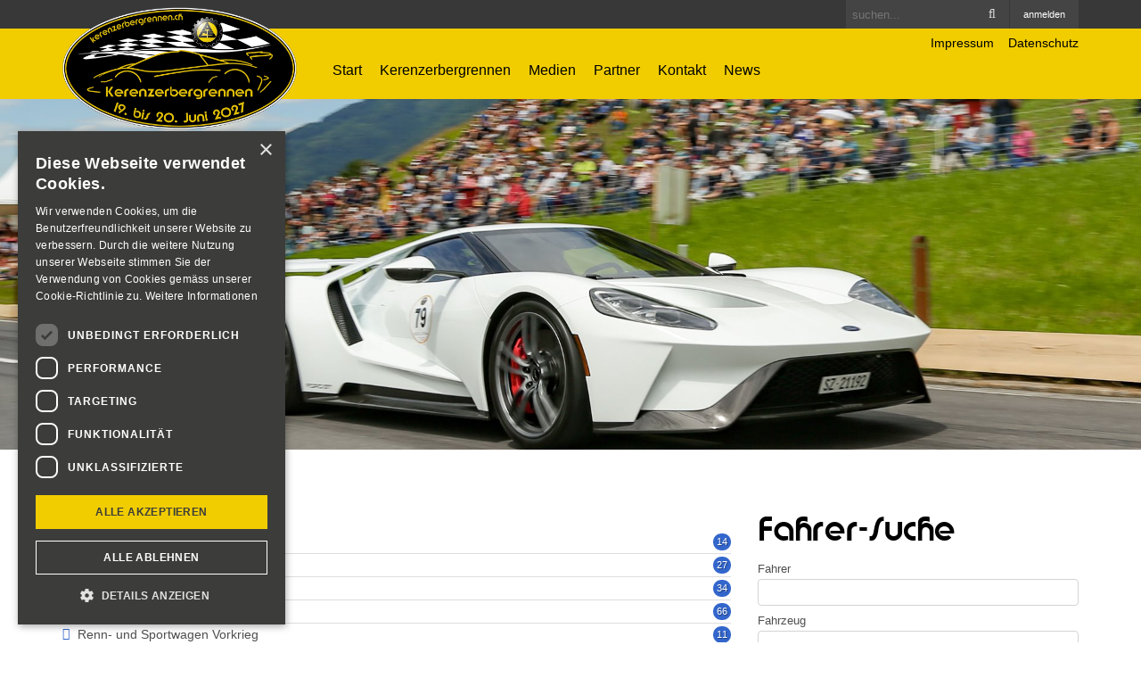

--- FILE ---
content_type: text/html; charset=utf-8
request_url: https://www.kerenzerbergrennen.ch/startliste-2022/peter-hans
body_size: 24062
content:
<!DOCTYPE html>
<html  lang="de-CH" dir="ltr">
<head id="Head">

<!--*********************************************-->
<!--     gl it gmbh - Internet & Software        -->
<!--*********************************************-->
<script type="text/javascript" charset="UTF-8" src="//cdn.cookie-script.com/s/7ee08512e1bb3c705d2e5f9cd81ab5cd.js"></script>
<meta content="text/html; charset=UTF-8" http-equiv="Content-Type" />
<meta name="format-detection" content="telephone=no">

<meta name="google-site-verification" content="wdZFAJFgCyyMuP19svHMee9BGs6rLIeqCy4CocucJ20" /><title>
	Peter Hans - Kerenzerbergrennen.ch
</title><meta id="MetaDescription" name="description" content="Peter Hans" /><link href="/DependencyHandler.axd/390e58a202842f0c68cdf07b9915ef0d/335/css" type="text/css" rel="stylesheet"/><script src="/DependencyHandler.axd/0f915d0e06643f8ac7566141a12d44cf/335/js" type="text/javascript"></script><link rel='icon' href='/Portals/0/favicon.ico' type='image/x-icon' /><meta name="eds__GmapsInitData" content="{&quot;instanceGlobal&quot;:&quot;EasyDnnSolutions1_1_instance&quot;,&quot;google&quot;:{&quot;maps&quot;:{&quot;api&quot;:{&quot;key&quot;:&quot;AIzaSyDriczsbvajnA52euIAWsbjvkz7St7PWzI&quot;,&quot;libraries&quot;:[&quot;geometry&quot;,&quot;places&quot;]}}}}" /><meta property="og:site_name" content="Kerenzerbergrennen.ch" />
<meta property="og:title" content="Peter Hans" />
<meta property="og:description" content="" />
<meta property="og:url" content="https://www.kerenzerbergrennen.ch/startliste-2022/peter-hans" />
<meta property="og:type" content="article" />

<meta property="og:image" content="https://www.kerenzerbergrennen.ch/Portals/0/EasyDNNnews/1073/img-_Peter_Hans_March_701_-JoSiffert1.jpg" />

<meta name="robots" content="INDEX, FOLLOW, max-image-preview:large"><meta name="twitter:card" content="summary_large_image" />
<meta name="twitter:title" content="Peter Hans" />
<meta name="twitter:description" content="" />

<meta name="twitter:image" content="https://www.kerenzerbergrennen.ch/Portals/0/EasyDNNnews/1073/img-_Peter_Hans_March_701_-JoSiffert1.jpg" />

<script type="application/ld+json">{
"@context": "http://schema.org",
"@type": "NewsArticle",
"mainEntityOfPage": {
	"@type": "WebPage",
	"@id": "https://www.kerenzerbergrennen.ch/startliste-2022/peter-hans"
	},
	"headline": "Peter Hans",
	"image": {
		"@type": "ImageObject",
		"url": "https://www.kerenzerbergrennen.ch/Portals/0/EasyDNNnews/1073/img-_Peter_Hans_March_701_-JoSiffert1.jpg"
	},
	"datePublished": "2020-02-10T13:40:00.0000000",
	"dateModified": "2022-02-26T17:06:07.5830000",
	"author": {
	"@type": "Person",
	"name": "Sekretariat"
	},
	"publisher": {
	"@type": "Organization",
	"name": "Kerenzerbergrennen.ch",
	"logo": {
		"@type": "ImageObject",
		"url": "https://www.kerenzerbergrennen.ch/Portals/0/Logo_Kerenzerbergrennen2027_Webseite.png"
	}
	},
	"description": ""
}
</script>  
        <!-- Global site tag (gtag.js) - Google Analytics -->
        <script data-cookieconsent="statistics" async src="https://www.googletagmanager.com/gtag/js?id=G-JLM41ZX0VX"></script>
        <script data-cookieconsent="statistics">
          window.dataLayer = window.dataLayer || [];
          function gtag(){dataLayer.push(arguments);}
          gtag('js', new Date());
          gtag('config', 'G-JLM41ZX0VX', { 'anonymize_ip': true });
        </script>
		  <!-- OPENGRAPH --><meta content="Peter Hans - Kerenzerbergrennen.ch" property="og:title" /><meta content="https://www.kerenzerbergrennen.ch/startliste-2022/peter-hans" property="og:url" /><meta content="Kerenzerbergrennen.ch" property="og:site_name" /><meta content="Das Kerenzerbergrennen, der Klassiker lebt - wie in guten alten Zeiten - weiter.
Das Kerenzerbergrennen war in den Jahren 1967 bis 1970 eines der schönsten Rennevents. National und international bekannte Rennfahrer liessen es sich nicht nehmen, am Kerenzerberg zu starten.
" property="og:description" /><meta content="https://www.kerenzerbergrennen.ch/Portals/0/Logo_Kerenzerbergrennen2027_Webseite.png" property="og:image" /><meta content="de-CH" property="og:locale" /><!-- TWITTER CARD --><meta name="twitter:card" content="summary" /><meta name="twitter:url" content="https://www.kerenzerbergrennen.ch/startliste-2022/peter-hans" /><meta name="twitter:title" content="Peter Hans - Kerenzerbergrennen.ch" /><meta name="twitter:description" content="Das Kerenzerbergrennen, der Klassiker lebt - wie in guten alten Zeiten - weiter.
Das Kerenzerbergrennen war in den Jahren 1967 bis 1970 eines der schönsten Rennevents. National und international bekannte Rennfahrer liessen es sich nicht nehmen, am Kerenzerberg zu starten.
" /><meta name="twitter:image" content="https://www.kerenzerbergrennen.ch/Portals/0/Logo_Kerenzerbergrennen2027_Webseite.png" /><!-- Mobile Web App --><meta name="mobile-web-app-capable" content="yes" /><meta name="apple-mobile-web-app-capable" content="yes" /><meta name="apple-mobile-web-app-title" content="Peter Hans - Kerenzerbergrennen.ch" /><meta name="apple-mobile-web-app-status-bar-style" content="black" /><meta name="apple-mobile-web-app-status-bar-style" content="none" /><!-- Microformat --><meta content="Copyright [year] by gl it gmbh" itemprop="copyrightHolder" /><meta content="2026" itemprop="copyrightYear" /><meta content="True" itemprop="isFamilyFriendly" /><meta content="https://www.kerenzerbergrennen.ch/Portals/0/Logo_Kerenzerbergrennen2027_Webseite.png" itemprop="image" /><!-- Windows 8 / 10 pinning --><meta name="application-name" content="Peter Hans - Kerenzerbergrennen.ch" /><meta name="msapplication-TileColor" content="#4DC6E1" /><meta name="msapplication-TileImage" content="Logo_Kerenzerbergrennen2027_Webseite.png" /></head>
<body id="Body" class="glit glit-tabid-154 wwwkerenzerbergrennench wwwkerenzerbergrennench glit-roottabid-95 glit-breadcrumb-kerenzerbergrennen-kerenzerbergrennen2022-startliste glit-navlevel-02 glit-lang-de ">

    <form method="post" action="/startliste-2022/peter-hans" id="Form" enctype="multipart/form-data">
<div class="aspNetHidden">
<input type="hidden" name="__EVENTTARGET" id="__EVENTTARGET" value="" />
<input type="hidden" name="__EVENTARGUMENT" id="__EVENTARGUMENT" value="" />
<input type="hidden" name="__VIEWSTATE" id="__VIEWSTATE" value="MOVvJ14tKjPZuNCgE6qY1hdGagw40cEizyN3CbhcoO2D+Qfm+osA4SwAxQ0I8I5+sGdCzRoQy8Zyjy17LxcANBPIIULPvdQFtipeEMxCPoXC7lAJjujSfG9vDwZmodLvz0Io4WE/h9hP0650h1IxvwZwDEMepq+3EcTf+P4I030PlyBb4EAZioEZpjd9HQbPVFEtkmj5ZOY+6ZeAZicUrY/dEDtyqxnezelzWzrYliam42DYEcP5HHDgVWLHTocLpETNLnfnQeK+BqL7lk/fw+Vs/womdAdhuIiDJgd8B4n/IHW9KaQC2c2CRRuaQVDMauEvrZF2Y5jUwO1gyzBkzxHhluuur7NOGrFrE/ISlXScAwvITuCQ9wn0ZkiXYPB31x8g5uQh+V0ui4uqbzAHlT+A5VUL0uat3RPP8Ybvd9useuWzBb3vjnmaOxtJRBL85ENwnWP9XhPrdINDtg45Vv/LSAziLNXOipnuWa1LRLFhTiiHnxy0TwFVNHoTWjrR8I2C0lWcO1mU5E65jr82lAL+KBM+HPt/ZTA5CxYmAhvkD3ipdqQDmCsbQ6Y1YelBSg01B9YUK1Dcgq5o2XLFwdPXjlpb0v4dWHb6C6gxxDPEJPHycdb1b/yKi7pOf7yZdZ2JJ5zh93ahbuAF9+frtMULOiJ/u3JEOpxlYfPzo7VtA6z7pPPjJOI6DjKznm14keUNoafXfhdTM5QhRaEzzUcIB2HCYIHm7bg27Yd85Rhxmx+4KF8YZlRM1D7qTZ1E6ih4y8LlqxbvuhKI0srQZ90b0XNpy3+dLoZucesaghSgvtgBBCAZ+DcLgnnSzbdlSiYgC/dN6+tsYWg40sv+vrDEM1l/c3oFwFxGYJfYQ53R/Q4LVAQFW+VZDNkrlHyO0uhbKV8PzXXFeiKAT/vT8/2EDacjCEMjLkw7tdUTU4G2aWWJj0zSiaA6YzYVi9GUDI8vqfMD7krlhRLT1JO5aTu+AO+YiBBjmcXcnZ165D5RhXQoDX/qi+wMkN4Mg1KCsfSAGr491ZhDsU3T3Y7ykK1auZUECDEhbuSn9PhhBEug7ras2jzovGcHYsOatjPtuK+qaCLc6b4aEl71x/6WXytBg/bnHTwEUk4H2joeUgh8ax6zV8jZLlzE6BRJQL6o4rAKx5kxluq5OpITw3rrPqF6RRI1Z6cL5zWnh2mwyDJLPLlMWH1Jpi6llPY1NA3jATIQsRI75WeTN7rtX3a0Rr1dV28OWcMvSY5m7jG+aT+cz7/8o6KZvcH26KfGB7j1BqaobPp6/CIT/BorWgX88vpHztVK8ZL53IP5IyPT3n4hqQJbTMAYlTPaIe4HZDMiL/7yFc0UwIEP1/[base64]/5i8wyui4Qf3z8BkKnXP3BtcWwYjVgdNR015yHN2aWyhjTcdK7zrsto/4caZbKXBgEzWfgGAI3+tYhUyBmhzTuXZKGPza8DaSyva+ojIXkD2r1R7N9El8pYv7wn/DQzGl9VrbLXBN0NWm26EASih7vEDfpdDS11LYOpvRzTG1IajUifoJzcWc11M6zarf+QmL+MuGP5mIeP0xhR4Nrw6PdYkDGOwT3Vlu4/al3ulKmww2frOFa1pH0gor74eKdiDhaF1dtDnCfZf/0nM7fQMPaLCZkyiUFMN6pOztA3atRAPN5N8nPyqZnM+RQziYEX7WxE6r1vW2NamzfEjLF5U9qIbmIdlhZhIu5suDwY3M2ty+vuoEovk25f5lxIaPsULsm/[base64]/xALANwPpTy5F7XrF80zIgP31vzeazZ+ro625bvD/G5VGOixq9AGm/bF95wswpdRerm4yoRjJPpGkRXlX5pkJhaJDEqbPVEqw6F9WcD7qmF9o/g4ysdyfx3FLB0DKlFaQ4LuYKMIDIaGSejz7W42J3rk7ig0ML6xGrxhTOqVe1xAzlS7rMVR04egmk+G3D/lo1Q2BIdL3jzyt1sSAlNmf55CNKEWIZhWww0wpHK0pydZ3WI/m2Jdp5GK1QCbmv/K/NRSBIdm5Mwx63Eun/FYGnSVmiLqAfUGaPnjV/+WK4fPmozuaviGvilV7I7GRhrHFn77LLkQ7BoNVphotXoORr6KG74I6LOE8W7z7eYVFHU7RbCKTTXn5Taiv4zT0nXq4rsJPxeTZ7CMsWUmymEveoZXY7nLYSmaTD5zFdpFRVFZc216FctX4AbRTITJ6C0B46QdsfJuqMSAh5O0mevoOHGNMW/QV8ft7dXvZ93DWSV8ySHqju3rLaV5yZrvtGXEXLAl//MAib4hxKiYIKtg9K6tucUsRX0gtcbNPAS2vsyZN8KtZoyQ0xFxnVHcy1YL890iYauu8EAGPIpVIDoh79MWVgrGrEmYALr5OLhmpmGZ3zRNUkLtkimwSqtg8M2cbxB7KQcFLz94drISoXD5nv6j/43z0Hqi+zMmYaUgVcaGPNs1nVW0tDLcmhrjD9bQXAENK9Q5Kghno3W/xkKYxCHOdS0FNO3wg/dQcRECvIfZqru3tJjUs+urWqjew6MBSU0AzbS91KfW/4aDanJHet6n4tpk+ioXJm7CQaL1aMrJDiKS9maG3U7SgzIs9vGtiIGTZg3N9HKdjAtokca1KgJkItt/ytl3vgVeCq/gaXMAolddp99KBEnNzdgpvOFPvju7vj6rUr3Cg/ObHesg8R0FGjzm7OR6TGKBb4" />
</div>

<script type="text/javascript">
//<![CDATA[
var theForm = document.forms['Form'];
if (!theForm) {
    theForm = document.Form;
}
function __doPostBack(eventTarget, eventArgument) {
    if (!theForm.onsubmit || (theForm.onsubmit() != false)) {
        theForm.__EVENTTARGET.value = eventTarget;
        theForm.__EVENTARGUMENT.value = eventArgument;
        theForm.submit();
    }
}
//]]>
</script>


<script src="/WebResource.axd?d=pynGkmcFUV29GOS9cJHsr6CtWSX7q5f6OajBcnGPhnypHow_875ARBqHyMc1&amp;t=638901608248157332" type="text/javascript"></script>


<script type="text/javascript">
//<![CDATA[
var __cultureInfo = {"name":"de-CH","numberFormat":{"CurrencyDecimalDigits":2,"CurrencyDecimalSeparator":".","IsReadOnly":false,"CurrencyGroupSizes":[3],"NumberGroupSizes":[3],"PercentGroupSizes":[3],"CurrencyGroupSeparator":"’","CurrencySymbol":"CHF","NaNSymbol":"NaN","CurrencyNegativePattern":2,"NumberNegativePattern":1,"PercentPositivePattern":1,"PercentNegativePattern":1,"NegativeInfinitySymbol":"-∞","NegativeSign":"-","NumberDecimalDigits":2,"NumberDecimalSeparator":".","NumberGroupSeparator":"’","CurrencyPositivePattern":2,"PositiveInfinitySymbol":"∞","PositiveSign":"+","PercentDecimalDigits":2,"PercentDecimalSeparator":".","PercentGroupSeparator":"’","PercentSymbol":"%","PerMilleSymbol":"‰","NativeDigits":["0","1","2","3","4","5","6","7","8","9"],"DigitSubstitution":1},"dateTimeFormat":{"AMDesignator":"AM","Calendar":{"MinSupportedDateTime":"\/Date(-62135596800000)\/","MaxSupportedDateTime":"\/Date(253402297199999)\/","AlgorithmType":1,"CalendarType":1,"Eras":[1],"TwoDigitYearMax":2049,"IsReadOnly":false},"DateSeparator":".","FirstDayOfWeek":1,"CalendarWeekRule":2,"FullDateTimePattern":"dddd, d. MMMM yyyy HH:mm:ss","LongDatePattern":"dddd, d. MMMM yyyy","LongTimePattern":"HH:mm:ss","MonthDayPattern":"d. MMMM","PMDesignator":"PM","RFC1123Pattern":"ddd, dd MMM yyyy HH\u0027:\u0027mm\u0027:\u0027ss \u0027GMT\u0027","ShortDatePattern":"dd.MM.yyyy","ShortTimePattern":"HH:mm","SortableDateTimePattern":"yyyy\u0027-\u0027MM\u0027-\u0027dd\u0027T\u0027HH\u0027:\u0027mm\u0027:\u0027ss","TimeSeparator":":","UniversalSortableDateTimePattern":"yyyy\u0027-\u0027MM\u0027-\u0027dd HH\u0027:\u0027mm\u0027:\u0027ss\u0027Z\u0027","YearMonthPattern":"MMMM yyyy","AbbreviatedDayNames":["So.","Mo.","Di.","Mi.","Do.","Fr.","Sa."],"ShortestDayNames":["So","Mo","Di","Mi","Do","Fr","Sa"],"DayNames":["Sonntag","Montag","Dienstag","Mittwoch","Donnerstag","Freitag","Samstag"],"AbbreviatedMonthNames":["Jan","Feb","Mär","Apr","Mai","Jun","Jul","Aug","Sep","Okt","Nov","Dez",""],"MonthNames":["Januar","Februar","März","April","Mai","Juni","Juli","August","September","Oktober","November","Dezember",""],"IsReadOnly":false,"NativeCalendarName":"Gregorianischer Kalender","AbbreviatedMonthGenitiveNames":["Jan.","Feb.","März","Apr.","Mai","Juni","Juli","Aug.","Sept.","Okt.","Nov.","Dez.",""],"MonthGenitiveNames":["Januar","Februar","März","April","Mai","Juni","Juli","August","September","Oktober","November","Dezember",""]},"eras":[1,"n. Chr.",null,0]};//]]>
</script>

<script src="/ScriptResource.axd?d=NJmAwtEo3IqFmkc6N4Ana_iZ5Xv5fT66YDfFKZIroQ2e8CU4faHFkXjsJBeG7_tgJgsZqxvdnSmoV0kJs2oOHvvDtkJil6rdlKEn-zzD2C6J_VoOFXQW6BNj7tlxLLhU01AxXg2&amp;t=5c0e0825" type="text/javascript"></script>
<script src="/ScriptResource.axd?d=dwY9oWetJoKc3mdxDWvFtFGn_-5bcnC3RkTAzh7vLeM1mFMwbpXlWBPHTXlJzXmNzA1toKo1X4nbKCsd79sC0OoqgUrRv11Av4hMXb-mN6lFltqGl8PmJI0CeBoh00_ELWLDjgJqO5AzHw_F0&amp;t=5c0e0825" type="text/javascript"></script>
<div class="aspNetHidden">

	<input type="hidden" name="__VIEWSTATEGENERATOR" id="__VIEWSTATEGENERATOR" value="CA0B0334" />
	<input type="hidden" name="__VIEWSTATEENCRYPTED" id="__VIEWSTATEENCRYPTED" value="" />
	<input type="hidden" name="__EVENTVALIDATION" id="__EVENTVALIDATION" value="McwYCKtqmTRg45ytqCA0wTjGuvDwecb2591HyudhBmIOVWRr0GRQkfOQuGAM/Mg/VVBQ4K6OCm3b63lYHxQjywowhdkXB7t9emQNEU31ukN2D49/am7l4ACkvD506JWDAnJr3j6pnOTJ9iNOHpBCy33SCXFJWbEVVv5NFPEuTKeJ85aYWKCUSO6NXl4WYyh9tT1qJ0cNYb/DU7/4dNRNnAr7dYKtu4j4rXD+oXUaYmIZO4M9/k2EeIAWWk4TRRD13TM/Dhwwknl6cyTj0xkfEQwkQz/rTh42J5kw2aj47HajzvY//EXal7EqRxv61sLAf1DatSgX+811jTAWoNcXrMe5d55z6HrHvkajljaSq54+muiGlBvHtkJo4TU4p70InVcb8w==" />
</div><script src="/DependencyHandler.axd/d76a449942f538249c771f7a493389ce/335/js" type="text/javascript"></script><script type="text/javascript">
//<![CDATA[
Sys.WebForms.PageRequestManager._initialize('ScriptManager', 'Form', ['tdnn$ctr1710$ViewEasyDNNNewsSearch$upSearch','dnn_ctr1710_ViewEasyDNNNewsSearch_upSearch','tdnn$ctr1707$ViewEasyDNNNewsMain$ctl00$upPanelComments','dnn_ctr1707_ViewEasyDNNNewsMain_ctl00_upPanelComments'], [], [], 5400, '');
//]]>
</script>

        
        
        

<meta name="viewport" content="width=device-width, initial-scale=1, maximum-scale=1" />



<!--CDF(Css|/Portals/_default/Skins/kerenzerbergrennen/skin.color.css|DnnPageHeaderProvider|100)-->
<!--CDF(Css|/Portals/_default/Skins/kerenzerbergrennen/assets/css/responsive.Custom.css|DnnPageHeaderProvider|100)-->
<!--CDF(Css|/Portals/_default/Skins/kerenzerbergrennen/assets/css/feedbackdesigner.css|DnnPageHeaderProvider|100)-->
<!--CDF(Css|/Portals/_default/Skins/kerenzerbergrennen/assets/css/feedbackdesigner.color.css|DnnPageHeaderProvider|100)-->
<!--CDF(Css|/Portals/_default/Skins/kerenzerbergrennen/assets/css/hotheader_slider.css|DnnPageHeaderProvider|100)-->
<!--CDF(Css|/Portals/_default/Skins/kerenzerbergrennen/assets/css/glit.Container.css|DnnPageHeaderProvider|100)-->
<!--CDF(Css|/Portals/_default/Skins/kerenzerbergrennen/assets/css/glit.Elements.css|DnnPageHeaderProvider|100)-->
<!--CDF(Css|/Portals/_default/Skins/kerenzerbergrennen/assets/css/glit.Elements.Color.css|DnnPageHeaderProvider|100)-->
<!--CDF(Css|/Portals/_default/Skins/kerenzerbergrennen/assets/css/userControlPanel.css|DnnPageHeaderProvider|100)-->
<!--CDF(Css|/Portals/_default/Skins/kerenzerbergrennen/assets/css/easyDNNnews.css|DnnPageHeaderProvider|100)-->
<!--CDF(Css|/Portals/_default/Skins/kerenzerbergrennen/assets/css/liveforms.glit.css|DnnPageHeaderProvider|100)-->

<!--CDF(Css|/Portals/_default/Skins/kerenzerbergrennen/assets/css/actionform.css|DnnPageHeaderProvider|100)-->
<!--CDF(Css|/Portals/_default/Skins/kerenzerbergrennen/assets/css/actionform.theme.css|DnnPageHeaderProvider|100)-->

<!--CDF(Css|/Portals/_default/Skins/kerenzerbergrennen/assets/css/socialmedia.css|DnnPageHeaderProvider|100)-->
<!--CDF(Css|/Portals/_default/Skins/kerenzerbergrennen/assets/css/socialmedia.theme.css|DnnPageHeaderProvider|100)-->

<!--CDF(Javascript|/Portals/_default/Skins/kerenzerbergrennen/assets/js/auto.js|DnnBodyProvider|100)-->


<style>
    [class*="\[Role\:"] {
        display: none;
    }
</style>
<script>
    $(function () {
        $('[class*="\\[Role\\:"]').remove();
    });
</script>


<div id="scroll_top" title="zum Seitenanfang" class="transition rounded"><i class="fa fa-angle-up fa-2x"></i></div>


<div id="togglemenu" class="transition">
    <div id="togglemenupadding">
        <div id="togglemenubuttonclose" class="toggle" data-target="#togglemenu">
            <i class="fa fa-times fa-2x"></i>
        </div>
        <div id="userControlPanel" class="cf" >
            <div id="login">
                <div class="search cf">
                    <span id="dnn_dnnSearchmobile_ClassicSearch">
    
    
    <span class="searchInputContainer" data-moreresults="Weitere Ergebnisse anzeigen" data-noresult="keine Ergebnisse gefunden">
        <input name="dnn$dnnSearchmobile$txtSearch" type="text" maxlength="255" size="20" id="dnn_dnnSearchmobile_txtSearch" class="NormalTextBox" aria-label="Search" autocomplete="off" placeholder="suchen..." />
        <a class="dnnSearchBoxClearText" title="Suchtext entfernen"></a>
    </span>
    <a id="dnn_dnnSearchmobile_cmdSearch" class="SearchButton" href="javascript:__doPostBack(&#39;dnn$dnnSearchmobile$cmdSearch&#39;,&#39;&#39;)">Search</a>
</span>


<script type="text/javascript">
    $(function() {
        if (typeof dnn != "undefined" && typeof dnn.searchSkinObject != "undefined") {
            var searchSkinObject = new dnn.searchSkinObject({
                delayTriggerAutoSearch : 400,
                minCharRequiredTriggerAutoSearch : 2,
                searchType: 'S',
                enableWildSearch: true,
                cultureCode: 'de-CH',
                portalId: -1
                }
            );
            searchSkinObject.init();
            
            
            // attach classic search
            var siteBtn = $('#dnn_dnnSearchmobile_SiteRadioButton');
            var webBtn = $('#dnn_dnnSearchmobile_WebRadioButton');
            var clickHandler = function() {
                if (siteBtn.is(':checked')) searchSkinObject.settings.searchType = 'S';
                else searchSkinObject.settings.searchType = 'W';
            };
            siteBtn.on('change', clickHandler);
            webBtn.on('change', clickHandler);
            
            
        }
    });
</script>

                </div>
                
<div id="dnn_LOGIN1mobile_loginGroup" class="loginGroup">
    <a id="dnn_LOGIN1mobile_enhancedLoginLink" title="anmelden" class="LoginLink" rel="nofollow" onclick="return dnnModal.show(&#39;https://www.kerenzerbergrennen.ch/login?returnurl=/startliste-2022/peter-hans&amp;popUp=true&#39;,/*showReturn*/true,300,650,true,&#39;&#39;)" href="https://www.kerenzerbergrennen.ch/login?returnurl=%2fstartliste-2022%2fpeter-hans">anmelden</a>
</div>
                

            </div>
        </div>
        
        <ul class="tabletnav nobullit">
  <li class="root mmFirst child-1 Start"><a href="https://www.kerenzerbergrennen.ch/">Start</a></li>
  <li class=" active root mmBreadcrumb mmHaschild child-2 Kerenzerbergrennen"><a href="https://www.kerenzerbergrennen.ch/kerenzerbergrennen">Kerenzerbergrennen</a><ul class="submenu">
      <li class=" mmFirst mmHaschild child-1 Kerenzerbergrennen 2024"><a href="https://www.kerenzerbergrennen.ch/kerenzerbergrennen/kerenzerbergrennen-2024">Kerenzerbergrennen 2024</a><ul class="submenu">
          <li class=" mmFirst mmLast child-1 Startliste"><a href="https://www.kerenzerbergrennen.ch/startliste-2024">Startliste</a></li>
        </ul>
      </li>
      <li class=" active  mmBreadcrumb mmHaschild child-2 Kerenzerbergrennen 2022"><a href="https://www.kerenzerbergrennen.ch/kerenzerbergrennen/kerenzerbergrennen-2022">Kerenzerbergrennen 2022</a><ul class="submenu">
          <li class=" active  mmSelected mmBreadcrumb mmFirst mmLast child-1 Startliste"><a href="https://www.kerenzerbergrennen.ch/startliste-2022">Startliste</a></li>
        </ul>
      </li>
      <li class=" child-3 Kerenzerbergrennen 2021"><a href="https://www.kerenzerbergrennen.ch/kerenzerbergrennen/kerenzerbergrennen-2021">Kerenzerbergrennen 2021</a></li>
      <li class=" mmHaschild child-4 Kerenzerbergrennen 2020"><a href="https://www.kerenzerbergrennen.ch/kerenzerbergrennen/kerenzerbergrennen-2020">Kerenzerbergrennen 2020</a><ul class="submenu">
          <li class=" mmFirst mmLast child-1 Startliste"><a href="https://www.kerenzerbergrennen.ch/kerenzerbergrennen/kerenzerbergrennen-2020/startliste">Startliste</a></li>
        </ul>
      </li>
      <li class=" mmHaschild child-5 Kerenzerbergrennen 2018"><a href="https://www.kerenzerbergrennen.ch/kerenzerbergrennen/kerenzerbergrennen-2018">Kerenzerbergrennen 2018</a><ul class="submenu">
          <li class=" mmFirst mmLast child-1 Startliste"><a href="https://www.kerenzerbergrennen.ch/kerenzerbergrennen/kerenzerbergrennen-2018/startliste">Startliste</a></li>
        </ul>
      </li>
      <li class=" child-6 Kerenzerbergrevival 2015"><a href="https://www.kerenzerbergrennen.ch/kerenzerbergrennen/kerenzerbergrevival-2015">Kerenzerbergrevival 2015</a></li>
      <li class=" child-7 Kerenzerbergrennen 1970"><a href="https://www.kerenzerbergrennen.ch/kerenzerbergrennen/kerenzerbergrennen-1970">Kerenzerbergrennen 1970</a></li>
      <li class=" child-8 Kerenzerbergrennen 1969"><a href="https://www.kerenzerbergrennen.ch/kerenzerbergrennen/kerenzerbergrennen-1969">Kerenzerbergrennen 1969</a></li>
      <li class=" child-9 Kerenzerbergrennen 1968"><a href="https://www.kerenzerbergrennen.ch/kerenzerbergrennen/kerenzerbergrennen-1968">Kerenzerbergrennen 1968</a></li>
      <li class=" child-10 Kerenzerbergrennen 1967"><a href="https://www.kerenzerbergrennen.ch/kerenzerbergrennen/kerenzerbergrennen-1967">Kerenzerbergrennen 1967</a></li>
      <li class=" mmLast child-11 Kerenzerbergrennen 1959 - 1966"><a href="https://www.kerenzerbergrennen.ch/kerenzerbergrennen/kerenzerbergrennen-1959-1966">Kerenzerbergrennen 1959 - 1966</a></li>
    </ul>
  </li>
  <li class="root mmHaschild child-3 Medien"><a href="https://www.kerenzerbergrennen.ch/medien">Medien</a><ul class="submenu">
      <li class=" mmFirst child-1 Fotoarchiv"><a href="https://www.kerenzerbergrennen.ch/medien#Fotoarchiv">Fotoarchiv</a></li>
      <li class=" mmLast child-2 Archiv Medienberichte"><a href="https://www.kerenzerbergrennen.ch/medien/archiv-medienberichte">Archiv Medienberichte</a></li>
    </ul>
  </li>
  <li class="root child-4 Partner"><a href="https://www.kerenzerbergrennen.ch/partner">Partner</a></li>
  <li class="root mmHaschild child-5 Kontakt"><a href="https://www.kerenzerbergrennen.ch/kontakt">Kontakt</a><ul class="submenu">
      <li class=" mmFirst mmLast child-1 OK Kerenzerbergrennen"><a href="https://www.kerenzerbergrennen.ch/kontakt/ok-kerenzerbergrennen">OK Kerenzerbergrennen</a></li>
    </ul>
  </li>
  <li class="root mmLast child-6 News"><a href="https://www.kerenzerbergrennen.ch/news">News</a></li>
</ul>
        <ul class="tabletnav nobullit">
  <li class="root mmFirst child-1 Impressum"><a href="https://www.kerenzerbergrennen.ch/impressum">Impressum</a></li>
  <li class="root mmLast child-2 Datenschutz"><a href="https://www.kerenzerbergrennen.ch/datenschutz">Datenschutz</a></li>
</ul>
        
    </div>
</div>

<div id="mobilenavirow" class="tablet2 cf">
    <div class="col-xs-6">
        <div id="logomobile">
            <a id="dnn_LOGOmobile_hypLogo" title="Kerenzerbergrennen.ch" aria-label="Kerenzerbergrennen.ch" href="https://www.kerenzerbergrennen.ch/"><img id="dnn_LOGOmobile_imgLogo" src="/Portals/0/Logo_Kerenzerbergrennen2027_Webseite.png" alt="Kerenzerbergrennen.ch" /></a>
        </div>
    </div>
    <div class="col-xs-6">
        <a id="togglemenubutton" class="btn btn-navbar toggle tracked" data-label="hamburger" data-action="click" data-category="menu" data-target="#togglemenu">
            <span class="icon-bar"></span>
            <span class="icon-bar"></span>
            <span class="icon-bar"></span>
        </a>
    </div>
</div>



<div id="desktopnavirow" class="notablet2">
    <!-- UserControlPanel  -->
    <div id="userControlPanel">
        <div class="container">
            <div class="row cf">
                <div class="col-xs-12 col-md-4">
                    <div class="language">
                        <div class="language-object" >


</div>
                    </div>
                </div>
                
                <div class=" col-xs-12 col-md-8">
                    <div id="login" class="pull-right">
                        <div class="search">
                            <span id="dnn_dnnSearch_ClassicSearch">
    
    
    <span class="searchInputContainer" data-moreresults="Weitere Ergebnisse anzeigen" data-noresult="keine Ergebnisse gefunden">
        <input name="dnn$dnnSearch$txtSearch" type="text" maxlength="255" size="20" id="dnn_dnnSearch_txtSearch" class="NormalTextBox" aria-label="Search" autocomplete="off" placeholder="suchen..." />
        <a class="dnnSearchBoxClearText" title="Suchtext entfernen"></a>
    </span>
    <a id="dnn_dnnSearch_cmdSearch" class="SearchButton" href="javascript:__doPostBack(&#39;dnn$dnnSearch$cmdSearch&#39;,&#39;&#39;)">Search</a>
</span>


<script type="text/javascript">
    $(function() {
        if (typeof dnn != "undefined" && typeof dnn.searchSkinObject != "undefined") {
            var searchSkinObject = new dnn.searchSkinObject({
                delayTriggerAutoSearch : 400,
                minCharRequiredTriggerAutoSearch : 2,
                searchType: 'S',
                enableWildSearch: true,
                cultureCode: 'de-CH',
                portalId: -1
                }
            );
            searchSkinObject.init();
            
            
            // attach classic search
            var siteBtn = $('#dnn_dnnSearch_SiteRadioButton');
            var webBtn = $('#dnn_dnnSearch_WebRadioButton');
            var clickHandler = function() {
                if (siteBtn.is(':checked')) searchSkinObject.settings.searchType = 'S';
                else searchSkinObject.settings.searchType = 'W';
            };
            siteBtn.on('change', clickHandler);
            webBtn.on('change', clickHandler);
            
            
        }
    });
</script>

                        </div>
                        
<div id="dnn_LOGIN1_loginGroup" class="loginGroup">
    <a id="dnn_LOGIN1_enhancedLoginLink" title="anmelden" class="LoginLink" rel="nofollow" onclick="return dnnModal.show(&#39;https://www.kerenzerbergrennen.ch/login?returnurl=/startliste-2022/peter-hans&amp;popUp=true&#39;,/*showReturn*/true,300,650,true,&#39;&#39;)" href="https://www.kerenzerbergrennen.ch/login?returnurl=%2fstartliste-2022%2fpeter-hans">anmelden</a>
</div>
                        

                    </div>
                </div>

            </div>
        </div>
    </div>

    <div class="container">
        <div class="row cf">
            <div class="col-xs-3" id="logoposition">
                <div id="logo">
                    <a id="dnn_dnnLOGO_hypLogo" title="Kerenzerbergrennen.ch" aria-label="Kerenzerbergrennen.ch" href="https://www.kerenzerbergrennen.ch/"><img id="dnn_dnnLOGO_imgLogo" src="/Portals/0/Logo_Kerenzerbergrennen2027_Webseite.png" alt="Kerenzerbergrennen.ch" /></a>
                </div>
            </div>
            <div class="col-xs-9">
                <div id="metamenu-wrapper">
                    <ul class="metamenu">
  <li class="root mmFirst child-1 Impressum"><a href="https://www.kerenzerbergrennen.ch/impressum">Impressum</a></li>
  <li class="root mmLast child-2 Datenschutz"><a href="https://www.kerenzerbergrennen.ch/datenschutz">Datenschutz</a></li>
</ul>
                    <div class="clear"></div>
                </div>
                <div id="mainmenu-wrapper">
                    <ul class="desktopnav nobullit transition">
  <li class="root mmFirst child-1 transition Start">
    <div class="rounded textwrapper transition"><a href="https://www.kerenzerbergrennen.ch/">Start</a></div>
  </li>
  <li class=" active root mmBreadcrumb mmHaschild child-2 transition Kerenzerbergrennen">
    <div class="rounded textwrapper transition"><a href="https://www.kerenzerbergrennen.ch/kerenzerbergrennen">Kerenzerbergrennen</a></div>
    <div class="submenu_wrapper">
      <ul class="submenu transition">
        <li class=" mmFirst mmHaschild child-1 transition Kerenzerbergrennen 2024">
          <div class="rounded textwrapper transition"><a href="https://www.kerenzerbergrennen.ch/kerenzerbergrennen/kerenzerbergrennen-2024">Kerenzerbergrennen 2024</a></div>
          <div class="submenu_wrapper">
            <ul class="submenu transition">
              <li class=" mmFirst mmLast child-1 transition Startliste">
                <div class="rounded textwrapper transition"><a href="https://www.kerenzerbergrennen.ch/startliste-2024">Startliste</a></div>
              </li>
            </ul>
          </div>
        </li>
        <li class=" active  mmBreadcrumb mmHaschild child-2 transition Kerenzerbergrennen 2022">
          <div class="rounded textwrapper transition"><a href="https://www.kerenzerbergrennen.ch/kerenzerbergrennen/kerenzerbergrennen-2022">Kerenzerbergrennen 2022</a></div>
          <div class="submenu_wrapper">
            <ul class="submenu transition">
              <li class=" active  mmSelected mmBreadcrumb mmFirst mmLast child-1 transition Startliste">
                <div class="rounded textwrapper transition"><a href="https://www.kerenzerbergrennen.ch/startliste-2022">Startliste</a></div>
              </li>
            </ul>
          </div>
        </li>
        <li class=" child-3 transition Kerenzerbergrennen 2021">
          <div class="rounded textwrapper transition"><a href="https://www.kerenzerbergrennen.ch/kerenzerbergrennen/kerenzerbergrennen-2021">Kerenzerbergrennen 2021</a></div>
        </li>
        <li class=" mmHaschild child-4 transition Kerenzerbergrennen 2020">
          <div class="rounded textwrapper transition"><a href="https://www.kerenzerbergrennen.ch/kerenzerbergrennen/kerenzerbergrennen-2020">Kerenzerbergrennen 2020</a></div>
          <div class="submenu_wrapper">
            <ul class="submenu transition">
              <li class=" mmFirst mmLast child-1 transition Startliste">
                <div class="rounded textwrapper transition"><a href="https://www.kerenzerbergrennen.ch/kerenzerbergrennen/kerenzerbergrennen-2020/startliste">Startliste</a></div>
              </li>
            </ul>
          </div>
        </li>
        <li class=" mmHaschild child-5 transition Kerenzerbergrennen 2018">
          <div class="rounded textwrapper transition"><a href="https://www.kerenzerbergrennen.ch/kerenzerbergrennen/kerenzerbergrennen-2018">Kerenzerbergrennen 2018</a></div>
          <div class="submenu_wrapper">
            <ul class="submenu transition">
              <li class=" mmFirst mmLast child-1 transition Startliste">
                <div class="rounded textwrapper transition"><a href="https://www.kerenzerbergrennen.ch/kerenzerbergrennen/kerenzerbergrennen-2018/startliste">Startliste</a></div>
              </li>
            </ul>
          </div>
        </li>
        <li class=" child-6 transition Kerenzerbergrevival 2015">
          <div class="rounded textwrapper transition"><a href="https://www.kerenzerbergrennen.ch/kerenzerbergrennen/kerenzerbergrevival-2015">Kerenzerbergrevival 2015</a></div>
        </li>
        <li class=" child-7 transition Kerenzerbergrennen 1970">
          <div class="rounded textwrapper transition"><a href="https://www.kerenzerbergrennen.ch/kerenzerbergrennen/kerenzerbergrennen-1970">Kerenzerbergrennen 1970</a></div>
        </li>
        <li class=" child-8 transition Kerenzerbergrennen 1969">
          <div class="rounded textwrapper transition"><a href="https://www.kerenzerbergrennen.ch/kerenzerbergrennen/kerenzerbergrennen-1969">Kerenzerbergrennen 1969</a></div>
        </li>
        <li class=" child-9 transition Kerenzerbergrennen 1968">
          <div class="rounded textwrapper transition"><a href="https://www.kerenzerbergrennen.ch/kerenzerbergrennen/kerenzerbergrennen-1968">Kerenzerbergrennen 1968</a></div>
        </li>
        <li class=" child-10 transition Kerenzerbergrennen 1967">
          <div class="rounded textwrapper transition"><a href="https://www.kerenzerbergrennen.ch/kerenzerbergrennen/kerenzerbergrennen-1967">Kerenzerbergrennen 1967</a></div>
        </li>
        <li class=" mmLast child-11 transition Kerenzerbergrennen 1959 - 1966">
          <div class="rounded textwrapper transition"><a href="https://www.kerenzerbergrennen.ch/kerenzerbergrennen/kerenzerbergrennen-1959-1966">Kerenzerbergrennen 1959 - 1966</a></div>
        </li>
      </ul>
    </div>
  </li>
  <li class="root mmHaschild child-3 transition Medien">
    <div class="rounded textwrapper transition"><a href="https://www.kerenzerbergrennen.ch/medien">Medien</a></div>
    <div class="submenu_wrapper">
      <ul class="submenu transition">
        <li class=" mmFirst child-1 transition Fotoarchiv">
          <div class="rounded textwrapper transition"><a href="https://www.kerenzerbergrennen.ch/medien#Fotoarchiv">Fotoarchiv</a></div>
        </li>
        <li class=" mmLast child-2 transition Archiv Medienberichte">
          <div class="rounded textwrapper transition"><a href="https://www.kerenzerbergrennen.ch/medien/archiv-medienberichte">Archiv Medienberichte</a></div>
        </li>
      </ul>
    </div>
  </li>
  <li class="root child-4 transition Partner">
    <div class="rounded textwrapper transition"><a href="https://www.kerenzerbergrennen.ch/partner">Partner</a></div>
  </li>
  <li class="root mmHaschild child-5 transition Kontakt">
    <div class="rounded textwrapper transition"><a href="https://www.kerenzerbergrennen.ch/kontakt">Kontakt</a></div>
    <div class="submenu_wrapper">
      <ul class="submenu transition">
        <li class=" mmFirst mmLast child-1 transition OK Kerenzerbergrennen">
          <div class="rounded textwrapper transition"><a href="https://www.kerenzerbergrennen.ch/kontakt/ok-kerenzerbergrennen">OK Kerenzerbergrennen</a></div>
        </li>
      </ul>
    </div>
  </li>
  <li class="root mmLast child-6 transition News">
    <div class="rounded textwrapper transition"><a href="https://www.kerenzerbergrennen.ch/news">News</a></div>
  </li>
</ul>

                </div>
            </div>
        </div>
    </div>
</div>




<div id="headerwrapper">
    <div style="width:100%; height:100%; position:relative;">
        <div id="dnn_glitPageIconLarge_pageIconLarge" class="glitPageIconLarge tabid154 " style="background-image:url(/Portals/0/Hintergrundbilder/standard.jpg?w=1920&quality=85&mode=crop);">

</div>

        <div id="hotheaderwrapper">
            <div style="">
                <div class="row cf">
                    <div id="dnn_KopfZeile" class="DNNEmptyPane cf glit-pane   glit-pane-name-KopfZeile "></div>
                </div>
            </div>
        </div>
    </div>
</div>

<div id="HighlightZeile_wrapper">
    <div class="container">
        <div class="row cf">
            <div id="dnn_HighlightZeile" class="DNNEmptyPane cf glit-pane   glit-pane-name-HighlightZeile "></div>
        </div>
    </div>
</div>


<div id="contentwrapper">
    <div class="container">
        <div class="row cf">
            <div id="dnn_ContentPane" class=" cf glit-pane   glit-pane-name-ContentPane "><div class="DnnModule DnnModule-EasyDNNnewsCategoriesMenu DnnModule-1706">
<section style="" class="DNNContainer glitBase_Standard col-md-8 col-xs-12 " id="glitContainer1706">
    
    <div class="w1 ">
        <div class="w2">
            <div class="w3">
                <div class="w4">
                    <div class="w5 cf">
                        
                        
                        
                        
                        <div id="dnn_ctr1706_ContentPane" class="cf"><!-- Start_Module_1706 --><div id="dnn_ctr1706_ModuleContent">
	
<div class="category_menu eds_news_glit eds_subCollection_categoryMenu eds_styleSwitchCriteria_module-1706 eds_template_TemplatedMenu_CategoriesMenu">
	
<div class="EDN_module_box">
	<h3 class="edn_module_title">Kategorien</h3>
	<ul class="edn_category_menu_wrapper">



<li class="node level_0">

	<div>
		<a class="edn_articlecount" href="https://www.kerenzerbergrennen.ch/startliste-2022/category/oldtimer-und-sportwagen" title="Oldtimer und Sportwagen">14</a>
		<a class="edn_rss" href="https://www.kerenzerbergrennen.ch/startliste-2022/rss/category/1707/oldtimer-und-sportwagen"><span>RSS</span></a>
		<a class="edn_category" href="https://www.kerenzerbergrennen.ch/startliste-2022/category/oldtimer-und-sportwagen" title="Oldtimer und Sportwagen"><span>Oldtimer und Sportwagen</span></a>
		<a class="" href="#"><span>Expand/Collapse</span></a>
	</div>



</li><li class="node level_0">

	<div>
		<a class="edn_articlecount" href="https://www.kerenzerbergrennen.ch/startliste-2022/category/historische-sport-und-rennwagen" title="Historische Sport- und Rennwagen">27</a>
		<a class="edn_rss" href="https://www.kerenzerbergrennen.ch/startliste-2022/rss/category/1707/historische-sport-und-rennwagen"><span>RSS</span></a>
		<a class="edn_category" href="https://www.kerenzerbergrennen.ch/startliste-2022/category/historische-sport-und-rennwagen" title="Historische Sport- und Rennwagen"><span>Historische Sport- und Rennwagen</span></a>
		<a class="" href="#"><span>Expand/Collapse</span></a>
	</div>



</li><li class="node level_0">

	<div>
		<a class="edn_articlecount" href="https://www.kerenzerbergrennen.ch/startliste-2022/category/historische-rennwagen" title="Historische Rennwagen">34</a>
		<a class="edn_rss" href="https://www.kerenzerbergrennen.ch/startliste-2022/rss/category/1707/historische-rennwagen"><span>RSS</span></a>
		<a class="edn_category" href="https://www.kerenzerbergrennen.ch/startliste-2022/category/historische-rennwagen" title="Historische Rennwagen"><span>Historische Rennwagen</span></a>
		<a class="" href="#"><span>Expand/Collapse</span></a>
	</div>



</li><li class="node level_0">

	<div>
		<a class="edn_articlecount" href="https://www.kerenzerbergrennen.ch/startliste-2022/category/historische-renn-tourenwagen" title="Historische Renn-Tourenwagen">66</a>
		<a class="edn_rss" href="https://www.kerenzerbergrennen.ch/startliste-2022/rss/category/1707/historische-renn-tourenwagen"><span>RSS</span></a>
		<a class="edn_category" href="https://www.kerenzerbergrennen.ch/startliste-2022/category/historische-renn-tourenwagen" title="Historische Renn-Tourenwagen"><span>Historische Renn-Tourenwagen</span></a>
		<a class="" href="#"><span>Expand/Collapse</span></a>
	</div>



</li><li class="node level_0">

	<div>
		<a class="edn_articlecount" href="https://www.kerenzerbergrennen.ch/startliste-2022/category/renn-und-sportwagen-vorkrieg" title="Renn- und Sportwagen Vorkrieg">11</a>
		<a class="edn_rss" href="https://www.kerenzerbergrennen.ch/startliste-2022/rss/category/1707/renn-und-sportwagen-vorkrieg"><span>RSS</span></a>
		<a class="edn_category" href="https://www.kerenzerbergrennen.ch/startliste-2022/category/renn-und-sportwagen-vorkrieg" title="Renn- und Sportwagen Vorkrieg"><span>Renn- und Sportwagen Vorkrieg</span></a>
		<a class="" href="#"><span>Expand/Collapse</span></a>
	</div>



</li><li class="node level_0">

	<div>
		<a class="edn_articlecount" href="https://www.kerenzerbergrennen.ch/startliste-2022/category/offene-rennwagen-und-prototypen" title="Offene Rennwagen und Prototypen">15</a>
		<a class="edn_rss" href="https://www.kerenzerbergrennen.ch/startliste-2022/rss/category/1707/offene-rennwagen-und-prototypen"><span>RSS</span></a>
		<a class="edn_category" href="https://www.kerenzerbergrennen.ch/startliste-2022/category/offene-rennwagen-und-prototypen" title="Offene Rennwagen und Prototypen"><span>Offene Rennwagen und Prototypen</span></a>
		<a class="" href="#"><span>Expand/Collapse</span></a>
	</div>



</li><li class="node level_0">

	<div>
		<a class="edn_articlecount" href="https://www.kerenzerbergrennen.ch/startliste-2022/category/renndreiraeder-und-formelfahrzeuge" title="Renndreiräder und Formelfahrzeuge">17</a>
		<a class="edn_rss" href="https://www.kerenzerbergrennen.ch/startliste-2022/rss/category/1707/renndreiräder-und-formelfahrzeuge"><span>RSS</span></a>
		<a class="edn_category" href="https://www.kerenzerbergrennen.ch/startliste-2022/category/renndreiraeder-und-formelfahrzeuge" title="Renndreiräder und Formelfahrzeuge"><span>Renndreiräder und Formelfahrzeuge</span></a>
		<a class="" href="#"><span>Expand/Collapse</span></a>
	</div>



</li><li class="node level_0">

	<div>
		<a class="edn_articlecount" href="https://www.kerenzerbergrennen.ch/startliste-2022/category/show-und-attraktionen" title="Show und Attraktionen">16</a>
		<a class="edn_rss" href="https://www.kerenzerbergrennen.ch/startliste-2022/rss/category/1707/show-und-attraktionen"><span>RSS</span></a>
		<a class="edn_category" href="https://www.kerenzerbergrennen.ch/startliste-2022/category/show-und-attraktionen" title="Show und Attraktionen"><span>Show und Attraktionen</span></a>
		<a class="" href="#"><span>Expand/Collapse</span></a>
	</div>



</li><li class="node level_0">

	<div>
		<a class="edn_articlecount" href="https://www.kerenzerbergrennen.ch/startliste-2022/category/motorraeder-veteran-1920-1945" title="Motorräder Veteran 1920 - 1945">14</a>
		<a class="edn_rss" href="https://www.kerenzerbergrennen.ch/startliste-2022/rss/category/1707/motorräder-veteran-1920-1945"><span>RSS</span></a>
		<a class="edn_category" href="https://www.kerenzerbergrennen.ch/startliste-2022/category/motorraeder-veteran-1920-1945" title="Motorräder Veteran 1920 - 1945"><span>Motorräder Veteran 1920 - 1945</span></a>
		<a class="" href="#"><span>Expand/Collapse</span></a>
	</div>



</li><li class="node level_0">

	<div>
		<a class="edn_articlecount" href="https://www.kerenzerbergrennen.ch/startliste-2022/category/renngespanne-und-motorraeder" title="Renngespanne und Motorräder">15</a>
		<a class="edn_rss" href="https://www.kerenzerbergrennen.ch/startliste-2022/rss/category/1707/renngespanne-und-motorräder"><span>RSS</span></a>
		<a class="edn_category" href="https://www.kerenzerbergrennen.ch/startliste-2022/category/renngespanne-und-motorraeder" title="Renngespanne und Motorräder"><span>Renngespanne und Motorräder</span></a>
		<a class="" href="#"><span>Expand/Collapse</span></a>
	</div>



</li><li class="node level_0">

	<div>
		<a class="edn_articlecount" href="https://www.kerenzerbergrennen.ch/startliste-2022/category/motorraeder-classic-1966-1984" title="Motorräder Classic 1966 - 1984">18</a>
		<a class="edn_rss" href="https://www.kerenzerbergrennen.ch/startliste-2022/rss/category/1707/motorräder-classic-1966-1984"><span>RSS</span></a>
		<a class="edn_category" href="https://www.kerenzerbergrennen.ch/startliste-2022/category/motorraeder-classic-1966-1984" title="Motorräder Classic 1966 - 1984"><span>Motorräder Classic 1966 - 1984</span></a>
		<a class="" href="#"><span>Expand/Collapse</span></a>
	</div>



</li>
	</ul>
</div>



</div>
</div><!-- End_Module_1706 --></div>
                    </div>
                </div>
            </div>
        </div>
    </div>
    

    
</section>
</div><div class="DnnModule DnnModule-EasyDNNnewsSearch DnnModule-1710">
<section style="" class="DNNContainer glitBase_Standard col-md-4 col-xs-12 " id="glitContainer1710">
    
    <div class="w1 ">
        <div class="w2">
            <div class="w3">
                <div class="w4">
                    <div class="w5 cf">
                        
                        
                        
                            <h2 class="moduletitle h2  glit-title-1710 cf">
                                <span>Fahrer-Suche</span>
                            </h2>
                        
                        
                        <div id="dnn_ctr1710_ContentPane" class="cf"><!-- Start_Module_1710 --><div id="dnn_ctr1710_ModuleContent">
	

<div class="eds_news_glit eds_subCollection_search eds_styleSwitchCriteria_module-1710 eds_template_default">
	<script type="text/javascript">/*<![CDATA[*/ 
								function loadsearchInProgressOverlay(ModuleID){
									if (document.getElementById('edncf_searchInProgressOverlay' + ModuleID) != null){
										document.getElementById('edncf_searchInProgressOverlay' + ModuleID).style.display = 'block';
									}
								}/*]]>*/</script>
	
	<div id="dnn_ctr1710_ViewEasyDNNNewsSearch_upSearch">
		
			<div id="dnn_ctr1710_ViewEasyDNNNewsSearch_pnlAdvancedSearch">
			
				<input type="hidden" name="dnn$ctr1710$ViewEasyDNNNewsSearch$hfParenSelectedValue" id="dnn_ctr1710_ViewEasyDNNNewsSearch_hfParenSelectedValue" /><input type="hidden" name="dnn$ctr1710$ViewEasyDNNNewsSearch$hfLastSelectedIndexChanged" id="dnn_ctr1710_ViewEasyDNNNewsSearch_hfLastSelectedIndexChanged" /><input type="hidden" name="dnn$ctr1710$ViewEasyDNNNewsSearch$hfCFLastTriggerdByList" id="dnn_ctr1710_ViewEasyDNNNewsSearch_hfCFLastTriggerdByList" /><div class="edncf_AdvancedSearch "><div class="edncf_container"><span class="edncf_Text edncf_FAHRER-NAME"><span id="dnn_ctr1710_ViewEasyDNNNewsSearch_2_3_edncflbl"><label for="dnn_ctr1710_ViewEasyDNNNewsSearch_2_3_edncftbx"><span>Fahrer</span></label></span><span class="edncf_TextInput edncf_typeText"><input name="dnn$ctr1710$ViewEasyDNNNewsSearch$2_3_edncftbx" type="text" id="dnn_ctr1710_ViewEasyDNNNewsSearch_2_3_edncftbx" aria-labelledby="dnn_ctr1710_ViewEasyDNNNewsSearch_2_3_edncflbl" /></span></span><span class="edncf_Text edncf_AUTO-NAME"><span id="dnn_ctr1710_ViewEasyDNNNewsSearch_2_5_edncflbl"><label for="dnn_ctr1710_ViewEasyDNNNewsSearch_2_5_edncftbx"><span>Fahrzeug</span></label></span><span class="edncf_TextInput edncf_typeText"><input name="dnn$ctr1710$ViewEasyDNNNewsSearch$2_5_edncftbx" type="text" id="dnn_ctr1710_ViewEasyDNNNewsSearch_2_5_edncftbx" aria-labelledby="dnn_ctr1710_ViewEasyDNNNewsSearch_2_5_edncflbl" /></span></span><span class="edncf_Text edncf_FAHRER-NR"><span id="dnn_ctr1710_ViewEasyDNNNewsSearch_2_9_edncflbl"><label for="dnn_ctr1710_ViewEasyDNNNewsSearch_2_9_edncftbx"><span>Start-Nr.</span></label></span><span class="edncf_TextInput edncf_typeText"><input name="dnn$ctr1710$ViewEasyDNNNewsSearch$2_9_edncftbx" type="text" id="dnn_ctr1710_ViewEasyDNNNewsSearch_2_9_edncftbx" aria-labelledby="dnn_ctr1710_ViewEasyDNNNewsSearch_2_9_edncflbl" /></span></span><div class="edncf_submitContainer"><a onclick="loadsearchInProgressOverlay(1710);" class="edncf_submit" href="javascript:WebForm_DoPostBackWithOptions(new WebForm_PostBackOptions(&quot;dnn$ctr1710$ViewEasyDNNNewsSearch$ctl01&quot;, &quot;&quot;, true, &quot;&quot;, &quot;&quot;, false, true))"><span>Suchen</span></a><a id="dnn_ctr1710_ViewEasyDNNNewsSearch_eds_resetButton1710" class="edncf_reset" href="https://www.kerenzerbergrennen.ch/startliste-2022"><span>leeren</span></a></div><div id="edncf_searchInProgressOverlay1710" class="edncf_searchInProgressOverlay" style="display:none;"></div></div></div>
			
		</div>
			
		
	</div>
	
	
</div>

</div><!-- End_Module_1710 --></div>
                    </div>
                </div>
            </div>
        </div>
    </div>
    

    
</section>
</div><div class="DnnModule DnnModule-EasyDNNnews DnnModule-1707">
<section style="" class="DNNContainer glitBase_Standard col-xs-12 " id="glitContainer1707">
    
    <div class="w1 ">
        <div class="w2">
            <div class="w3">
                <div class="w4">
                    <div class="w5 cf">
                        
                        
                        
                            <h2 class="moduletitle h2  glit-title-1707 cf">
                                <span>Fahrerliste 2022</span>
                            </h2>
                        
                        
                        <div id="dnn_ctr1707_ContentPane" class="cf"><!-- Start_Module_1707 --><div id="dnn_ctr1707_ModuleContent">
	

<script type="text/javascript">
	/*<![CDATA[*/
	
	
	
	
	
	
	
	
	
	
	

	eds3_5_jq(function ($) {
		if (typeof edn_fluidvids != 'undefined')
			edn_fluidvids.init({
				selector: ['.edn_fluidVideo iframe'],
				players: ['www.youtube.com', 'player.vimeo.com']
			});
		
		
		

	});
	/*]]>*/
</script>



<div class="eds_news_module_1707 news eds_subCollection_news eds_news_glit eds_template_Details_Article_Fahrer eds_templateGroup_detailsCatalogDefault eds_styleSwitchCriteria_module-1707">
	

	

	

	

	<div id="dnn_ctr1707_ViewEasyDNNNewsMain_ctl00_pnlViewArticle">
		
		
		
		
		
	<article class="edn_article edn_articleDetails fahrerdetail">
		
		
		
		

		
		
		
		

		
<div class="row cf">
<div class="col-xs-12">
<div>
  <div style="position:relative">
	<a id="backlink" href="javascript:history.back()"><i class="fa fa-undo" aria-hidden="true"></i> zurück</a>
    <h1 class="edn_articleTitle">Peter Hans</h1>
    
  </div>
  <div class="row cf">
    
      <div class="col-xs-12 col-md-7 ">
      
	  
	  <div class="customfieldsrow_wrapper">
	   		 
                    <div class="customfield cf row">
                        <div class="col-xs-3">Start-Nr.:</div>
                        <div class="col-xs-9">058</div>
                    </div>
                  
                   
                    <div class="customfield cf row">
                        <div class="col-xs-3">Fahrer:</div>
                        <div class="col-xs-9">Peter Hans</div>
                    </div>
                   
                   
                    <div class="customfield cf row">
                        <div class="col-xs-3">Fahrzeug:</div>
                        <div class="col-xs-9">F1 - 701 (Jo Siffert)</div>
                    </div>
                   
                   
                    <div class="customfield cf row">
                        <div class="col-xs-3">BJ:</div>
                        <div class="col-xs-9">1970</div>
                    </div>
                   
                   
                    <div class="customfield cf row">
                        <div class="col-xs-3">PS:</div>
                        <div class="col-xs-9">450</div>
                    </div>
                   
                   
                    <div class="customfield cf row">
                        <div class="col-xs-3">ccm:</div>
                        <div class="col-xs-9">3000</div>
                    </div>
                  
      		</div>
			  
			
      
       
	  
	  </div>
	  <div class="col-xs-12 col-md-5 ">
        
          
        		<img id="hauptbild" alt="Peter Hans" src="/Portals/0/EasyDNNNews/1073/images/img-_Peter_Hans_March_701_-JoSiffert1-1920-1280-p-L-85.jpg" /> 
                     
         
      
        <div class="cf">
          
        </div>
        
      </div>
      
   
    
  </div>
  

  
  </div>
  </div>
  </div>

		
		
  <!--
		
		<div class="article_pager edn_articleScrolling edn_clearFix">
			
			<div class="edn_toolTip edn_tooltipLeft">
				<a class="edn_previusArticle" href="https://www.kerenzerbergrennen.ch/startliste-2022/moser-roger-2">vorheriger Artikel</a>
				<span class="edn_toolTipContent">Moser Roger</span>
			</div>
			
			
			<div class="edn_toolTip edn_tooltipRight">
				<a class="edn_nextArticle" href="https://www.kerenzerbergrennen.ch/startliste-2022/s-ssli-emil-2">nächster Artikel</a>
				<span class="edn_toolTipContent">Süssli Emil</span>
			</div>
			
		</div>
		
	-->	
		<div class="edn_metaDetails edn_clearFix">
			
		</div>
		
		
		
		
		
		

		
		
		
		
		

		
		
		<input type="hidden" name="dnn$ctr1707$ViewEasyDNNNewsMain$ctl00$hfRate" id="dnn_ctr1707_ViewEasyDNNNewsMain_ctl00_hfRate" value=" .000" />
		<script type="text/javascript">
			// <![CDATA[
			eds3_5_jq(function ($) {
				var isArticleRated = false;
				if (!true)
					isArticleRated = $.cookie("EDNA-11073");
				if (false) {
					var $rate_it = $(".EDN_article_rateit.M1707");

					$rate_it.bind('rated reset', function (e) {
						var ri = $(this),
							value = ri.rateit('value'),
							articleid = 1073,
							portalId = 0,
							moduleId = 1707,
							tabId = 154;

						$rate_it.rateit('readonly', true);
						ri.rateit('readonly', true);

						if (!true)
							$.cookie("EDNA-11073", "true");

						document.getElementById("dnn_ctr1707_ViewEasyDNNNewsMain_ctl00_hfRate").value = value;

						$.ajax({
							url: "/DesktopModules/EasyDNNNews/ashx/RateArticle.ashx",
							type: "POST",
							cache: false,
							dataType: 'json',
							timeout: 15000,
							data: {
								portalId: portalId,
								moduleId: moduleId,
								tabId: tabId,
								articleid: articleid,
								ratingValue: value
							}
						})
							.done(function (response, status) {
								ri.siblings('.current_rating').text(response);
							})
							.fail(function () {
							})
							.always(function () {
							});
					})
						.rateit('value', document.getElementById("dnn_ctr1707_ViewEasyDNNNewsMain_ctl00_hfRate").value)
						.rateit('readonly', isArticleRated)
						.rateit('step', 1);
				}
				$('#dnn_ctr1707_ViewEasyDNNNewsMain_ctl00_upPanelComments').on('click', '#dnn_ctr1707_ViewEasyDNNNewsMain_ctl00_lbAddComment', function () {
					var $lbAddComment = $('#dnn_ctr1707_ViewEasyDNNNewsMain_ctl00_lbAddComment'),
						noErrors = true,

						$authorNameInput = $('#dnn_ctr1707_ViewEasyDNNNewsMain_ctl00_tbAddCommentName'),
						$authorEmailInput = $('#dnn_ctr1707_ViewEasyDNNNewsMain_ctl00_tbAddCommentEmail'),
						$authorGDPRAgreement = $('#dnn_ctr1707_ViewEasyDNNNewsMain_ctl00_cbShowCommentsGDPRComplianceAgreementRules'),
						authorName,
						authorEmail,
						comment = $('#dnn_ctr1707_ViewEasyDNNNewsMain_ctl00_tbAddComment').val(),

						$noAuthorName = $('#dnn_ctr1707_ViewEasyDNNNewsMain_ctl00_lblAddCommentNameError'),
						$noAuthorEmail = $('#dnn_ctr1707_ViewEasyDNNNewsMain_ctl00_lblAddCommentEmailError'),
						$authorEmailNotValid = $('#dnn_ctr1707_ViewEasyDNNNewsMain_ctl00_lblAddCommentEmailValid'),
						$noComment = $('#dnn_ctr1707_ViewEasyDNNNewsMain_ctl00_lblAddCommentError'),
						$notValidCaptcha = $('#dnn_ctr1707_ViewEasyDNNNewsMain_ctl00_lblCaptchaError'),
						$noauthorGDPRAgreement = $('#dnn_ctr1707_ViewEasyDNNNewsMain_ctl00_lblShowCommentsGDPRComplianceAgreementError'),

						emailRegex = /^(([^<>()[\]\\.,;:\s@\"]+(\.[^<>()[\]\\.,;:\s@\"]+)*)|(\".+\"))@((\[[0-9]{1,3}\.[0-9]{1,3}\.[0-9]{1,3}\.[0-9]{1,3}\])|(([a-zA-Z\-0-9]+\.)+[a-zA-Z]{2,}))$/;


					if ($lbAddComment.data('disable'))
						return false;

					if ($authorNameInput.length > 0) {
						authorName = $authorNameInput.val();

						$noAuthorName.css('display', 'none');

						if (authorName == '') {
							$noAuthorName.css('display', 'block');
							noErrors = false;
						}
					}

					if ($authorEmailInput.length > 0) {
						authorEmail = $authorEmailInput.val();

						$noAuthorEmail.css('display', 'none');
						$authorEmailNotValid.css('display', 'none');

						if (authorEmail == '') {
							$noAuthorEmail.css('display', 'block');
							noErrors = false;
						} else if (!emailRegex.test(authorEmail)) {
							$authorEmailNotValid.css('display', 'block');
							noErrors = false;
						}
					}

					if ($authorGDPRAgreement.length > 0) {
						$noauthorGDPRAgreement.css('display', 'none');
						if (!$authorGDPRAgreement[0].checked) {
							$noauthorGDPRAgreement.css('display', 'block');
							noErrors = false;
						}
					}

					if ($('#dnn_ctr1707_ViewEasyDNNNewsMain_ctl00_pnlCommentsCaptcha').length > 0) {
						var commentsCaptchaResponse = grecaptcha.getResponse(window.eds_commentsform_captchaId);
						if (commentsCaptchaResponse.length == 0) {
							$('#dnn_ctr1707_ViewEasyDNNNewsMain_ctl00_hfCommentsFormCaptchaResponse').val('');
							$notValidCaptcha.css('display', 'block');
							noErrors = false;
						}
						else {
							$('#dnn_ctr1707_ViewEasyDNNNewsMain_ctl00_hfCommentsFormCaptchaResponse').val(commentsCaptchaResponse);
							$notValidCaptcha.css('display', 'none');
						}
					}

					if (comment == '') {
						$noComment.css('display', 'block');
						noErrors = false;
					} else
						$noComment.css('display', 'none');

					if (noErrors)
						$lbAddComment.data('disable', true);
					else
						return false;
				});
			});
			//*/ ]]>
		</script>
		<div id="dnn_ctr1707_ViewEasyDNNNewsMain_ctl00_upPanelComments">
			
				
				
				<input type="hidden" name="dnn$ctr1707$ViewEasyDNNNewsMain$ctl00$hfReplayToComment" id="dnn_ctr1707_ViewEasyDNNNewsMain_ctl00_hfReplayToComment" />
			
		</div>
		
		
	</article>

	
	</div>
	
	
	
</div>











</div><!-- End_Module_1707 --></div>
                    </div>
                </div>
            </div>
        </div>
    </div>
    

    
</section>
</div><div class="DnnModule DnnModule-EasyDNNnews DnnModule-1708">
<section style="" class="DNNContainer glitBase_Standard col-xs-12 " id="glitContainer1708">
    
    <div class="w1 ">
        <div class="w2">
            <div class="w3">
                <div class="w4">
                    <div class="w5 cf">
                        
                        
                        
                            <h2 class="moduletitle h2  glit-title-1708 cf">
                                <span>Fahrerliste Motorräder</span>
                            </h2>
                        
                        
                        <div id="dnn_ctr1708_ContentPane" class="cf"><!-- Start_Module_1708 --><div id="dnn_ctr1708_ModuleContent">
	

<script type="text/javascript">
	/*<![CDATA[*/
	
	
	
	
	
	
	
	
	
	
	

	eds3_5_jq(function ($) {
		if (typeof edn_fluidvids != 'undefined')
			edn_fluidvids.init({
				selector: ['.edn_fluidVideo iframe'],
				players: ['www.youtube.com', 'player.vimeo.com']
			});
		
		
		

	});
	/*]]>*/
</script>



<div class="eds_news_module_1708 news eds_subCollection_news eds_news_glit eds_template_List_Article_Fahrer eds_templateGroup_listArticleDefault eds_styleSwitchCriteria_module-1708">
	

	

	<div id="dnn_ctr1708_ViewEasyDNNNewsMain_ctl00_pnlListArticles">
		
		
		<!--ArticleRepeat:Before:-->
<div class="mobiletable">
<table class="zebra table fahrer liste" width="100%">
    <thead>
      <tr>
        <td>Startnummer</td>
        <td>Fahrer</td>
        <td>Auto</td>
        <td>Baujahr</td>
        <td>PS</td>
        <td>CCM</td>
      </tr>
    </thead>

<div class="edn_1708_article_list_wrapper"><!--ArticleTemplate-->
<div class="news_article newslist fahrer alticle edn_clearFix " style="position:relative;">
  
    
              
      <tr class="" style="width:100%; position:relative;">
        
        
        

        
        
        <td>01</td>
        <td>
          
          <a href="https://www.kerenzerbergrennen.ch/startliste-2022/blumer-marco-2#content" target="_self">
          
          
          
          
          Blumer Marco
          
          </a>
          
          
          
          </td>
        <td>Motosacoche 414</td>
        <td>1930</td>
        <td>25</td>
        <td style="position:relative;">500
            
            
      
        </td>
        
      </tr>
      
    
    
    
	
</div>
<!--ArticleTemplate-->
<div class="news_article newslist fahrer alticle edn_clearFix " style="position:relative;">
  
    
              
      <tr class="" style="width:100%; position:relative;">
        
        
        

        
        
        <td>02</td>
        <td>
          
          <a href="https://www.kerenzerbergrennen.ch/startliste-2022/fritschi-andrea-2#content" target="_self">
          
          
          
          
          Fritschi Andrea
          
          </a>
          
          
          
          </td>
        <td>B.S.A. R35/4</td>
        <td>1935</td>
        <td>18</td>
        <td style="position:relative;">350 ccm
            
            
      
        </td>
        
      </tr>
      
    
    
    
	
</div>
<!--ArticleTemplate-->
<div class="news_article newslist fahrer alticle edn_clearFix " style="position:relative;">
  
    
              
      <tr class="" style="width:100%; position:relative;">
        
        
        

        
        
        <td>03</td>
        <td>
          
          <a href="https://www.kerenzerbergrennen.ch/startliste-2022/schubauer-marc-2#content" target="_self">
          
          
          
          
          Schubauer  Marc 
          
          </a>
          
          
          
          </td>
        <td>NEW MAP</td>
        <td>1930</td>
        <td>15</td>
        <td style="position:relative;">500
            
            
      
        </td>
        
      </tr>
      
    
    
    
	
</div>
<!--ArticleTemplate-->
<div class="news_article newslist fahrer alticle edn_clearFix " style="position:relative;">
  
    
              
      <tr class="" style="width:100%; position:relative;">
        
        
        

        
        
        <td>04</td>
        <td>
          
          <a href="https://www.kerenzerbergrennen.ch/startliste-2022/bloechliger-marco#content" target="_self">
          
          
          
          
          Blöchliger Marco
          
          </a>
          
          
          
          </td>
        <td>Norton Model 18</td>
        <td>1938</td>
        <td>26</td>
        <td style="position:relative;">500
            
            
      
        </td>
        
      </tr>
      
    
    
    
	
</div>
<!--ArticleTemplate-->
<div class="news_article newslist fahrer alticle edn_clearFix " style="position:relative;">
  
    
              
      <tr class="" style="width:100%; position:relative;">
        
        
        

        
        
        <td>05</td>
        <td>
          
          <a href="https://www.kerenzerbergrennen.ch/startliste-2022/werder-claudio-2#content" target="_self">
          
          
          
          
          Werder Claudio
          
          </a>
          
          
          
          </td>
        <td>Motosacoche C35</td>
        <td>1929</td>
        <td>35</td>
        <td style="position:relative;">500
            
            
      
        </td>
        
      </tr>
      
    
    
    
	
</div>
<!--ArticleTemplate-->
<div class="news_article newslist fahrer alticle edn_clearFix " style="position:relative;">
  
    
              
      <tr class="" style="width:100%; position:relative;">
        
        
        

        
        
        <td>06</td>
        <td>
          
          <a href="https://www.kerenzerbergrennen.ch/startliste-2022/manganelli-claudio-2#content" target="_self">
          
          
          
          
          Manganelli Claudio
          
          </a>
          
          
          
          </td>
        <td>Motosacoche C50</td>
        <td>1930</td>
        <td>-</td>
        <td style="position:relative;">500
            
            
      
        </td>
        
      </tr>
      
    
    
    
	
</div>
<!--ArticleTemplate-->
<div class="news_article newslist fahrer alticle edn_clearFix " style="position:relative;">
  
    
              
      <tr class="" style="width:100%; position:relative;">
        
        
        

        
        
        <td>07</td>
        <td>
          
          <a href="https://www.kerenzerbergrennen.ch/startliste-2022/kr-si-christoph-2#content" target="_self">
          
          
          
          
          Krüsi Christoph
          
          </a>
          
          
          
          </td>
        <td>O.K. Supreme</td>
        <td>1935</td>
        <td>20</td>
        <td style="position:relative;">248
            
            
      
        </td>
        
      </tr>
      
    
    
    
	
</div>
<!--ArticleTemplate-->
<div class="news_article newslist fahrer alticle edn_clearFix " style="position:relative;">
  
    
              
      <tr class="" style="width:100%; position:relative;">
        
        
        

        
        
        <td>09</td>
        <td>
          
          <a href="https://www.kerenzerbergrennen.ch/startliste-2022/k-nsch-tom-2#content" target="_self">
          
          
          
          
          Künsch Tom
          
          </a>
          
          
          
          </td>
        <td>New Map OHV 5R Course</td>
        <td>1928</td>
        <td>18</td>
        <td style="position:relative;">500
            
            
      
        </td>
        
      </tr>
      
    
    
    
	
</div>
<!--ArticleTemplate-->
<div class="news_article newslist fahrer alticle edn_clearFix " style="position:relative;">
  
    
              
      <tr class="" style="width:100%; position:relative;">
        
        
        

        
        
        <td>10</td>
        <td>
          
          <a href="https://www.kerenzerbergrennen.ch/startliste-2022/schnyder-bruno-2#content" target="_self">
          
          
          
          
          Schnyder Bruno
          
          </a>
          
          
          
          </td>
        <td>Rudge  Spezial</td>
        <td>1931</td>
        <td>ca. 25</td>
        <td style="position:relative;">500
            
            
      
        </td>
        
      </tr>
      
    
    
    
	
</div>
<!--ArticleTemplate-->
<div class="news_article newslist fahrer alticle edn_clearFix " style="position:relative;">
  
    
              
      <tr class="" style="width:100%; position:relative;">
        
        
        

        
        
        <td>11</td>
        <td>
          
          <a href="https://www.kerenzerbergrennen.ch/startliste-2022/zimmermann-kurt-2#content" target="_self">
          
          
          
          
          Zimmermann Kurt
          
          </a>
          
          
          
          </td>
        <td>Excelsior Manxman</td>
        <td>1937</td>
        <td>20</td>
        <td style="position:relative;">350
            
            
      
        </td>
        
      </tr>
      
    
    
    
	
</div>
<!--ArticleTemplate-->
<div class="news_article newslist fahrer alticle edn_clearFix " style="position:relative;">
  
    
              
      <tr class="" style="width:100%; position:relative;">
        
        
        

        
        
        <td>12</td>
        <td>
          
          <a href="https://www.kerenzerbergrennen.ch/startliste-2022/bl-chlinger-guido-2#content" target="_self">
          
          
          
          
          Blöchlinger Guido
          
          </a>
          
          
          
          </td>
        <td>Norton Racing-Inter</td>
        <td>1937</td>
        <td>35</td>
        <td style="position:relative;">500
            
            
      
        </td>
        
      </tr>
      
    
    
    
	
</div>
<!--ArticleTemplate-->
<div class="news_article newslist fahrer alticle edn_clearFix " style="position:relative;">
  
    
              
      <tr class="" style="width:100%; position:relative;">
        
        
        

        
        
        <td>13</td>
        <td>
          
          <a href="https://www.kerenzerbergrennen.ch/startliste-2022/rufibach-marc-2#content" target="_self">
          
          
          
          
          Rufibach Marc
          
          </a>
          
          
          
          </td>
        <td>Harley Davidson WLC</td>
        <td>1942</td>
        <td>24</td>
        <td style="position:relative;">900
            
            
      
        </td>
        
      </tr>
      
    
    
    
	
</div>
<!--ArticleTemplate-->
<div class="news_article newslist fahrer alticle edn_clearFix " style="position:relative;">
  
    
              
      <tr class="" style="width:100%; position:relative;">
        
        
        

        
        
        <td>15</td>
        <td>
          
          <a href="https://www.kerenzerbergrennen.ch/startliste-2022/ryf-hugo-2#content" target="_self">
          
          
          
          
          Ryf Hugo
          
          </a>
          
          
          
          </td>
        <td>Universal u Jap</td>
        <td>1935</td>
        <td>35</td>
        <td style="position:relative;">600
            
            
      
        </td>
        
      </tr>
      
    
    
    
	
</div>
<!--ArticleTemplate-->
<div class="news_article newslist fahrer alticle edn_clearFix " style="position:relative;">
  
    
              
      <tr class="" style="width:100%; position:relative;">
        
        
        

        
        
        <td>16</td>
        <td>
          
          <a href="https://www.kerenzerbergrennen.ch/startliste-2022/k-lin-beat#content" target="_self">
          
          
          
          
          Kälin Beat
          
          </a>
          
          
          
          </td>
        <td>Rudge</td>
        <td>1929</td>
        <td>35</td>
        <td style="position:relative;">500
            
            
      
        </td>
        
      </tr>
      
    
    
    
	
</div>
<!--ArticleTemplate-->
<div class="news_article newslist fahrer alticle edn_clearFix " style="position:relative;">
  
    
              
      <tr class="" style="width:100%; position:relative;">
        
        
        

        
        
        <td>21</td>
        <td>
          
          <a href="https://www.kerenzerbergrennen.ch/startliste-2022/wirth-paul-2#content" target="_self">
          
          
          
          
          Wirth Paul
          
          </a>
          
          
          
          </td>
        <td>Ducati </td>
        <td>1965</td>
        <td>35</td>
        <td style="position:relative;">350
            
            
      
        </td>
        
      </tr>
      
    
    
    
	
</div>
<!--ArticleTemplate-->
<div class="news_article newslist fahrer alticle edn_clearFix " style="position:relative;">
  
    
              
      <tr class="" style="width:100%; position:relative;">
        
        
        

        
        
        <td>22</td>
        <td>
          
          <a href="https://www.kerenzerbergrennen.ch/startliste-2022/gerig-martin-2#content" target="_self">
          
          
          
          
          Gerig Martin
          
          </a>
          
          
          
          </td>
        <td>Honda RC 163</td>
        <td>1965</td>
        <td>48</td>
        <td style="position:relative;">250
            
            
      
        </td>
        
      </tr>
      
    
    
    
	
</div>
<!--ArticleTemplate-->
<div class="news_article newslist fahrer alticle edn_clearFix " style="position:relative;">
  
    
              
      <tr class="" style="width:100%; position:relative;">
        
        
        

        
        
        <td>23</td>
        <td>
          
          <a href="https://www.kerenzerbergrennen.ch/startliste-2022/trottmann-kurt-2#content" target="_self">
          
          
          
          
          Trottmann Kurt
          
          </a>
          
          
          
          </td>
        <td>AJS RACER  1 Zyl.</td>
        <td>1950</td>
        <td>36</td>
        <td style="position:relative;">500
            
            
      
        </td>
        
      </tr>
      
    
    
    
	
</div>
<!--ArticleTemplate-->
<div class="news_article newslist fahrer alticle edn_clearFix " style="position:relative;">
  
    
              
      <tr class="" style="width:100%; position:relative;">
        
        
        

        
        
        <td>24</td>
        <td>
          
          <a href="https://www.kerenzerbergrennen.ch/startliste-2022/granwehr-stefan-2#content" target="_self">
          
          
          
          
          Granwehr Stefan
          
          </a>
          
          
          
          </td>
        <td>Moto Guzzi Dondolino</td>
        <td>1946</td>
        <td>33</td>
        <td style="position:relative;">500
            
            
      
        </td>
        
      </tr>
      
    
    
    
	
</div>
<!--ArticleTemplate-->
<div class="news_article newslist fahrer alticle edn_clearFix " style="position:relative;">
  
    
              
      <tr class="" style="width:100%; position:relative;">
        
        
        

        
        
        <td>25</td>
        <td>
          
          <a href="https://www.kerenzerbergrennen.ch/startliste-2022/huerlimann-roland-2#content" target="_self">
          
          
          
          
          Hürlimann Roland 
          
          </a>
          
          
          
          </td>
        <td>Norton ES2</td>
        <td>1949</td>
        <td>22</td>
        <td style="position:relative;">490
            
            
      
        </td>
        
      </tr>
      
    
    
    
	
</div>
<!--ArticleTemplate-->
<div class="news_article newslist fahrer alticle edn_clearFix " style="position:relative;">
  
    
              
      <tr class="" style="width:100%; position:relative;">
        
        
        

        
        
        <td>27</td>
        <td>
          
          <a href="https://www.kerenzerbergrennen.ch/startliste-2022/notter-fredy-2#content" target="_self">
          
          
          
          
          Notter Fredy
          
          </a>
          
          
          
          </td>
        <td>BSA</td>
        <td>1971</td>
        <td>38</td>
        <td style="position:relative;">500
            
            
      
        </td>
        
      </tr>
      
    
    
    
	
</div>
<!--ArticleTemplate-->
<div class="news_article newslist fahrer alticle edn_clearFix " style="position:relative;">
  
    
              
      <tr class="" style="width:100%; position:relative;">
        
        
        

        
        
        <td>28</td>
        <td>
          
          <a href="https://www.kerenzerbergrennen.ch/startliste-2022/schmidt-ulrich#content" target="_self">
          
          
          
          
          Schmidt Ulrich
          
          </a>
          
          
          
          </td>
        <td>Gilera Saturno Sanremo</td>
        <td>1948</td>
        <td>40</td>
        <td style="position:relative;">500
            
            
      
        </td>
        
      </tr>
      
    
    
    
	
</div>
<!--ArticleTemplate-->
<div class="news_article newslist fahrer alticle edn_clearFix " style="position:relative;">
  
    
              
      <tr class="" style="width:100%; position:relative;">
        
        
        

        
        
        <td>29</td>
        <td>
          
          <a href="https://www.kerenzerbergrennen.ch/startliste-2022/kuhn-thomas#content" target="_self">
          
          
          
          
          Kuhn Thomas
          
          </a>
          
          
          
          </td>
        <td>Moto Guzzi</td>
        <td>1951</td>
        <td>37</td>
        <td style="position:relative;">500
            
            
      
        </td>
        
      </tr>
      
    
    
    
	
</div>
<!--ArticleTemplate-->
<div class="news_article newslist fahrer alticle edn_clearFix " style="position:relative;">
  
    
              
      <tr class="" style="width:100%; position:relative;">
        
        
        

        
        
        <td>30</td>
        <td>
          
          <a href="https://www.kerenzerbergrennen.ch/startliste-2022/egolf-robert-2#content" target="_self">
          
          
          
          
          Egolf Robert
          
          </a>
          
          
          
          </td>
        <td>Kawasaki H1 R</td>
        <td>1970</td>
        <td>70</td>
        <td style="position:relative;">500
            
            
      
        </td>
        
      </tr>
      
    
    
    
	
</div>
<!--ArticleTemplate-->
<div class="news_article newslist fahrer alticle edn_clearFix " style="position:relative;">
  
    
              
      <tr class="" style="width:100%; position:relative;">
        
        
        

        
        
        <td>31</td>
        <td>
          
          <a href="https://www.kerenzerbergrennen.ch/startliste-2022/fries-rene-2#content" target="_self">
          
          
          
          
          Fries Rene
          
          </a>
          
          
          
          </td>
        <td>Bmw Kneeler Sidecar</td>
        <td>1972</td>
        <td>75</td>
        <td style="position:relative;">1000
            
            
      
        </td>
        
      </tr>
      
    
    
    
	
</div>
<!--ArticleTemplate-->
<div class="news_article newslist fahrer alticle edn_clearFix " style="position:relative;">
  
    
              
      <tr class="" style="width:100%; position:relative;">
        
        
        

        
        
        <td>32</td>
        <td>
          
          <a href="https://www.kerenzerbergrennen.ch/startliste-2022/freuler-stefan-freuler-josua-2#content" target="_self">
          
          
          
          
          Freuler Stefan  / Freuler Josua
          
          </a>
          
          
          
          </td>
        <td>Triumph Speed Twin Sidecar1</td>
        <td>1938</td>
        <td>36</td>
        <td style="position:relative;">500
            
            
      
        </td>
        
      </tr>
      
    
    
    
	
</div>
<!--ArticleTemplate-->
<div class="news_article newslist fahrer alticle edn_clearFix " style="position:relative;">
  
    
              
      <tr class="" style="width:100%; position:relative;">
        
        
        

        
        
        <td>34</td>
        <td>
          
          <a href="https://www.kerenzerbergrennen.ch/startliste-2022/steiger-ernst-2#content" target="_self">
          
          
          
          
          Steiger Ernst
          
          </a>
          
          
          
          </td>
        <td>LCR</td>
        <td>1986</td>
        <td>180</td>
        <td style="position:relative;">1000
            
            
      
        </td>
        
      </tr>
      
    
    
    
	
</div>
<!--ArticleTemplate-->
<div class="news_article newslist fahrer alticle edn_clearFix " style="position:relative;">
  
    
              
      <tr class="" style="width:100%; position:relative;">
        
        
        

        
        
        <td>35</td>
        <td>
          
          <a href="https://www.kerenzerbergrennen.ch/startliste-2022/birchler-damian-2#content" target="_self">
          
          
          
          
          Birchler Damian
          
          </a>
          
          
          
          </td>
        <td>Gespann Schmid Yamaha</td>
        <td>1976</td>
        <td>120</td>
        <td style="position:relative;">750
            
            
      
        </td>
        
      </tr>
      
    
    
    
	
</div>
<!--ArticleTemplate-->
<div class="news_article newslist fahrer alticle edn_clearFix " style="position:relative;">
  
    
              
      <tr class="" style="width:100%; position:relative;">
        
        
        

        
        
        <td>36</td>
        <td>
          
          <a href="https://www.kerenzerbergrennen.ch/startliste-2022/engler-rolf-3#content" target="_self">
          
          
          
          
          Engler Rolf
          
          </a>
          
          
          
          </td>
        <td>Morgan Three Wheeler Supersport</td>
        <td>1933</td>
        <td>110</td>
        <td style="position:relative;">1050
            
            
      
        </td>
        
      </tr>
      
    
    
    
	
</div>
<!--ArticleTemplate-->
<div class="news_article newslist fahrer alticle edn_clearFix " style="position:relative;">
  
    
              
      <tr class="" style="width:100%; position:relative;">
        
        
        

        
        
        <td>37</td>
        <td>
          
          <a href="https://www.kerenzerbergrennen.ch/startliste-2022/kaufmann-kurt#content" target="_self">
          
          
          
          
          Kaufmann Kurt 
          
          </a>
          
          
          
          </td>
        <td>Morgan Three Wheeler</td>
        <td>1930</td>
        <td>95</td>
        <td style="position:relative;">1280
            
            
      
        </td>
        
      </tr>
      
    
    
    
	
</div>
<!--ArticleTemplate-->
<div class="news_article newslist fahrer alticle edn_clearFix " style="position:relative;">
  
    
              
      <tr class="" style="width:100%; position:relative;">
        
        
        

        
        
        <td>41</td>
        <td>
          
          <a href="https://www.kerenzerbergrennen.ch/startliste-2022/becker-k-bi-2#content" target="_self">
          
          
          
          
          Becker Köbi 
          
          </a>
          
          
          
          </td>
        <td>Rickman Honda</td>
        <td>1968</td>
        <td>67</td>
        <td style="position:relative;">550
            
            
      
        </td>
        
      </tr>
      
    
    
    
	
</div>
<!--ArticleTemplate-->
<div class="news_article newslist fahrer alticle edn_clearFix " style="position:relative;">
  
    
              
      <tr class="" style="width:100%; position:relative;">
        
        
        

        
        
        <td>42</td>
        <td>
          
          <a href="https://www.kerenzerbergrennen.ch/startliste-2022/leupi-marcel-2#content" target="_self">
          
          
          
          
          Leupi Marcel
          
          </a>
          
          
          
          </td>
        <td>Suzuki</td>
        <td>1972</td>
        <td>105</td>
        <td style="position:relative;">750
            
            
      
        </td>
        
      </tr>
      
    
    
    
	
</div>
<!--ArticleTemplate-->
<div class="news_article newslist fahrer alticle edn_clearFix " style="position:relative;">
  
    
              
      <tr class="" style="width:100%; position:relative;">
        
        
        

        
        
        <td>43</td>
        <td>
          
          <a href="https://www.kerenzerbergrennen.ch/startliste-2022/fr-hlich-raphael-2#content" target="_self">
          
          
          
          
          Fröhlich Raphael
          
          </a>
          
          
          
          </td>
        <td>Suzuki TR250</td>
        <td>1969</td>
        <td>42</td>
        <td style="position:relative;">247
            
            
      
        </td>
        
      </tr>
      
    
    
    
	
</div>
<!--ArticleTemplate-->
<div class="news_article newslist fahrer alticle edn_clearFix " style="position:relative;">
  
    
              
      <tr class="" style="width:100%; position:relative;">
        
        
        

        
        
        <td>44</td>
        <td>
          
          <a href="https://www.kerenzerbergrennen.ch/startliste-2022/alder-bruno-2#content" target="_self">
          
          
          
          
          Alder Bruno
          
          </a>
          
          
          
          </td>
        <td>Yamaha DS7</td>
        <td>1972</td>
        <td>50</td>
        <td style="position:relative;">250
            
            
      
        </td>
        
      </tr>
      
    
    
    
	
</div>
<!--ArticleTemplate-->
<div class="news_article newslist fahrer alticle edn_clearFix " style="position:relative;">
  
    
              
      <tr class="" style="width:100%; position:relative;">
        
        
        

        
        
        <td>45</td>
        <td>
          
          <a href="https://www.kerenzerbergrennen.ch/startliste-2022/schirmer-hubi-2#content" target="_self">
          
          
          
          
          Schirmer Hubi
          
          </a>
          
          
          
          </td>
        <td>Ducati Mark 3</td>
        <td>1972</td>
        <td>39</td>
        <td style="position:relative;">350
            
            
      
        </td>
        
      </tr>
      
    
    
    
	
</div>
<!--ArticleTemplate-->
<div class="news_article newslist fahrer alticle edn_clearFix " style="position:relative;">
  
    
              
      <tr class="" style="width:100%; position:relative;">
        
        
        

        
        
        <td>46</td>
        <td>
          
          <a href="https://www.kerenzerbergrennen.ch/startliste-2022/bl-chliger-pepo-2#content" target="_self">
          
          
          
          
          Blöchliger Pepo
          
          </a>
          
          
          
          </td>
        <td>Benelli 500-4 GP Pasolini</td>
        <td>1967</td>
        <td>49</td>
        <td style="position:relative;">498
            
            
      
        </td>
        
      </tr>
      
    
    
    
	
</div>
<!--ArticleTemplate-->
<div class="news_article newslist fahrer alticle edn_clearFix " style="position:relative;">
  
    
              
      <tr class="" style="width:100%; position:relative;">
        
        
        

        
        
        <td>47</td>
        <td>
          
          <a href="https://www.kerenzerbergrennen.ch/startliste-2022/hochuli-peter-2#content" target="_self">
          
          
          
          
          Hochuli Peter
          
          </a>
          
          
          
          </td>
        <td>Ducati 450 Racer</td>
        <td>1969</td>
        <td>35</td>
        <td style="position:relative;">450
            
            
      
        </td>
        
      </tr>
      
    
    
    
	
</div>
<!--ArticleTemplate-->
<div class="news_article newslist fahrer alticle edn_clearFix " style="position:relative;">
  
    
              
      <tr class="" style="width:100%; position:relative;">
        
        
        

        
        
        <td>48</td>
        <td>
          
          <a href="https://www.kerenzerbergrennen.ch/startliste-2022/oertig-bruno-2#content" target="_self">
          
          
          
          
          Oertig Bruno
          
          </a>
          
          
          
          </td>
        <td>YAMAHA SR 500</td>
        <td>1978</td>
        <td>50</td>
        <td style="position:relative;">530
            
            
      
        </td>
        
      </tr>
      
    
    
    
	
</div>
<!--ArticleTemplate-->
<div class="news_article newslist fahrer alticle edn_clearFix " style="position:relative;">
  
    
              
      <tr class="" style="width:100%; position:relative;">
        
        
        

        
        
        <td>49</td>
        <td>
          
          <a href="https://www.kerenzerbergrennen.ch/startliste-2022/hobi-benedikt-2#content" target="_self">
          
          
          
          
          Hobi Benedikt
          
          </a>
          
          
          
          </td>
        <td>Spondon-Yamaha TZ 350</td>
        <td>1976</td>
        <td>72</td>
        <td style="position:relative;">350
            
            
      
        </td>
        
      </tr>
      
    
    
    
	
</div>
<!--ArticleTemplate-->
<div class="news_article newslist fahrer alticle edn_clearFix " style="position:relative;">
  
    
              
      <tr class="" style="width:100%; position:relative;">
        
        
        

        
        
        <td>50</td>
        <td>
          
          <a href="https://www.kerenzerbergrennen.ch/startliste-2022/zehnder-roland-2#content" target="_self">
          
          
          
          
          Zehnder Roland
          
          </a>
          
          
          
          </td>
        <td>Honda CB 500 FOUR</td>
        <td>1972</td>
        <td>50</td>
        <td style="position:relative;">500
            
            
      
        </td>
        
      </tr>
      
    
    
    
	
</div>
<!--ArticleTemplate-->
<div class="news_article newslist fahrer alticle edn_clearFix " style="position:relative;">
  
    
              
      <tr class="" style="width:100%; position:relative;">
        
        
        

        
        
        <td>51</td>
        <td>
          
          <a href="https://www.kerenzerbergrennen.ch/startliste-2022/pettersson-ulf#content" target="_self">
          
          
          
          
          Pettersson Ulf
          
          </a>
          
          
          
          </td>
        <td>Seeley Norton MkII</td>
        <td>1969</td>
        <td>80</td>
        <td style="position:relative;">750
            
            
      
        </td>
        
      </tr>
      
    
    
    
	
</div>
<!--ArticleTemplate-->
<div class="news_article newslist fahrer alticle edn_clearFix " style="position:relative;">
  
    
              
      <tr class="" style="width:100%; position:relative;">
        
        
        

        
        
        <td>52</td>
        <td>
          
          <a href="https://www.kerenzerbergrennen.ch/startliste-2022/gartmann-stefan-2#content" target="_self">
          
          
          
          
          Gartmann Stefan
          
          </a>
          
          
          
          </td>
        <td>Honda CB 500</td>
        <td>1973</td>
        <td>35.3 KW</td>
        <td style="position:relative;">498
            
            
      
        </td>
        
      </tr>
      
    
    
    
	
</div>
<!--ArticleTemplate-->
<div class="news_article newslist fahrer alticle edn_clearFix " style="position:relative;">
  
    
              
      <tr class="" style="width:100%; position:relative;">
        
        
        

        
        
        <td>53</td>
        <td>
          
          <a href="https://www.kerenzerbergrennen.ch/startliste-2022/kunz-romeo-2#content" target="_self">
          
          
          
          
          Kunz Romeo
          
          </a>
          
          
          
          </td>
        <td>Egli Red Lighting</td>
        <td>1982</td>
        <td>100</td>
        <td style="position:relative;">1100
            
            
      
        </td>
        
      </tr>
      
    
    
    
	
</div>
<!--ArticleTemplate-->
<div class="news_article newslist fahrer alticle edn_clearFix " style="position:relative;">
  
    
              
      <tr class="" style="width:100%; position:relative;">
        
        
        

        
        
        <td>54</td>
        <td>
          
          <a href="https://www.kerenzerbergrennen.ch/startliste-2022/alder-siri-3#content" target="_self">
          
          
          
          
          Alder Siri
          
          </a>
          
          
          
          </td>
        <td>Yamaha </td>
        <td>1977</td>
        <td>27</td>
        <td style="position:relative;">125
            
            
      
        </td>
        
      </tr>
      
    
    
    
	
</div>
<!--ArticleTemplate-->
<div class="news_article newslist fahrer alticle edn_clearFix " style="position:relative;">
  
    
              
      <tr class="" style="width:100%; position:relative;">
        
        
        

        
        
        <td>55</td>
        <td>
          
          <a href="https://www.kerenzerbergrennen.ch/startliste-2022/ziegler-sepp-2#content" target="_self">
          
          
          
          
          Ziegler Sepp
          
          </a>
          
          
          
          </td>
        <td>Kawasaki Z 1000R Eddie Lawson Replica</td>
        <td>1984</td>
        <td>100</td>
        <td style="position:relative;">998
            
            
      
        </td>
        
      </tr>
      
    
    
    
	
</div>
<!--ArticleTemplate-->
<div class="news_article newslist fahrer alticle edn_clearFix " style="position:relative;">
  
    
              
      <tr class="" style="width:100%; position:relative;">
        
        
        

        
        
        <td>56</td>
        <td>
          
          <a href="https://www.kerenzerbergrennen.ch/startliste-2022/hofer-nik-2#content" target="_self">
          
          
          
          
          Hofer Nik
          
          </a>
          
          
          
          </td>
        <td>Ducati 450 Desmo</td>
        <td>1969</td>
        <td>40</td>
        <td style="position:relative;">450
            
            
      
        </td>
        
      </tr>
      
    
    
    
	
</div>
<!--ArticleTemplate-->
<div class="news_article newslist fahrer alticle edn_clearFix " style="position:relative;">
  
    
              
      <tr class="" style="width:100%; position:relative;">
        
        
        

        
        
        <td>57</td>
        <td>
          
          <a href="https://www.kerenzerbergrennen.ch/startliste-2022/br-ngger-hansrudolf-2#content" target="_self">
          
          
          
          
          Brüngger Hansrudolf
          
          </a>
          
          
          
          </td>
        <td>Kawasaki 1000 R</td>
        <td>1983</td>
        <td>98</td>
        <td style="position:relative;">998
            
            
      
        </td>
        
      </tr>
      
    
    
    
	
</div>
<!--ArticleTemplate-->
<div class="news_article newslist fahrer alticle edn_clearFix " style="position:relative;">
  
    
              
      <tr class="" style="width:100%; position:relative;">
        
        
        

        
        
        <td>58</td>
        <td>
          
          <a href="https://www.kerenzerbergrennen.ch/startliste-2022/r-thig-roland-2#content" target="_self">
          
          
          
          
          Röthig Roland
          
          </a>
          
          
          
          </td>
        <td>Rickman- Kawasaki / H1</td>
        <td>1971</td>
        <td>63</td>
        <td style="position:relative;">498
            
            
      
        </td>
        
      </tr>
      
    
    
    
	
</div>
</div><!--ArticleRepeat:After:-->
 <!-- /row -->
</table>
</div>

<div class="row">
  <div class="col-xs-12">
    <div class="article_rss_wrapper">
        <a class="article_rss" href="https://www.kerenzerbergrennen.ch/startliste-2022/rss/1708" target="_blank"><span></span>RSS</a>
    </div>
  </div>
</div>



		
	
	</div>

	

	
	
	
	
</div>











</div><!-- End_Module_1708 --></div>
                    </div>
                </div>
            </div>
        </div>
    </div>
    

    
</section>
</div></div>
        </div>
    </div>
    
    <div class="zeile eins dark-bg">
        <div class="container">
            <div class="row cf">
                <div id="dnn_ZeileEinsGrau" class="DNNEmptyPane cf glit-pane   glit-pane-name-ZeileEinsGrau "></div>
            </div>
        </div>
    </div>
    
    <div class="zeile zwei container">
        <div class="row cf">
            <div id="dnn_ZeileZwei" class="DNNEmptyPane cf glit-pane   glit-pane-name-ZeileZwei "></div>
        </div>
    </div>
    
    <div class="zeile zwei dark-bg">
        <div class="container">
            <div class="row cf">
                <div id="dnn_ZeileZweiGrau" class="DNNEmptyPane cf glit-pane   glit-pane-name-ZeileZweiGrau "></div>
            </div>
        </div>
    </div>

    <div class="zeile drei container">
        <div class="row cf">
            <div id="dnn_ZeileDrei" class="DNNEmptyPane cf glit-pane   glit-pane-name-ZeileDrei "></div>
        </div>
    </div>
    
    <div class="zeile drei dark-bg">
        <div class="container">
            <div class="row cf">
                <div id="dnn_ZeileDreiGrau" class="DNNEmptyPane cf glit-pane   glit-pane-name-ZeileDreiGrau "></div>
            </div>
        </div>
    </div>
    
    <div class="zeile vier container">
        <div class="row cf">
            <div id="dnn_ZeileVier" class="DNNEmptyPane cf glit-pane   glit-pane-name-ZeileVier "></div>
        </div>
    </div>
    
    <div class="zeile vier dark-bg">
        <div class="container">
            <div class="row cf">
                <div id="dnn_ZeileVierGrau" class="DNNEmptyPane cf glit-pane   glit-pane-name-ZeileVierGrau "></div>
            </div>
        </div>
    </div>

    <div id="contentwrapper_bg"></div>
    
    
    
</div>



<div class="noborder paddingleftright">
    <div class="row cf">
        <div id="dnn_LastPane" class="DNNEmptyPane cf glit-pane   glit-pane-name-LastPane "></div>
    </div>
</div>
<div id="socialrow">
    <div class="icons">
        <a href="https://www.facebook.com/Kerenzerbergrennen" target="_blank" title="Wir sind auf Facebook">
            <i class="circle transition fa fa-facebook" aria-hidden="true" target="_blank"></i>
        </a>
        <!--<a href="#" title="Bleibe via Twitter auf dem Laufenden">
            <i class="circle transition fa fa-twitter" aria-hidden="true" target="_blank"></i>
        </a>-->
        <a href="https://www.youtube.com/channel/UCZH2_0Fl-G8n2nE3I80T7HA" target="_blank" title="Kerenzerbergrennen auf Youtube">
            <i class="circle transition fa fa-youtube" aria-hidden="true"></i>
        </a>
        <a href="https://www.instagram.com/kerenzerbergrennen/" target="_blank" title="Wir sind auf Instagram">
            <i class="circle transition fa fa-instagram" aria-hidden="true" target="_blank"></i>
        </a>

       
    </div>
</div>

<div class="footer">
    <div class="container">
        <div class="row cf">
            <div class="col-xs-12">
                <div class="row glitmasonry cf">
  <div class="grid-sizer"></div>
  <ul class="footermenu cf">
    <li class=" active root grid-item col-xs-12 col-sm-6 col-md-4 mmBreadcrumb mmFirst mmHaschild child-1 Kerenzerbergrennen"><a href="https://www.kerenzerbergrennen.ch/kerenzerbergrennen" class="transition">Kerenzerbergrennen</a><ul class="submenu">
        <li class=" mmFirst child-1 Kerenzerbergrennen 2024"><a href="https://www.kerenzerbergrennen.ch/kerenzerbergrennen/kerenzerbergrennen-2024" class="transition">Kerenzerbergrennen 2024</a></li>
        <li class=" active  mmBreadcrumb child-2 Kerenzerbergrennen 2022"><a href="https://www.kerenzerbergrennen.ch/kerenzerbergrennen/kerenzerbergrennen-2022" class="transition">Kerenzerbergrennen 2022</a></li>
        <li class=" child-3 Kerenzerbergrennen 2021"><a href="https://www.kerenzerbergrennen.ch/kerenzerbergrennen/kerenzerbergrennen-2021" class="transition">Kerenzerbergrennen 2021</a></li>
        <li class=" child-4 Kerenzerbergrennen 2020"><a href="https://www.kerenzerbergrennen.ch/kerenzerbergrennen/kerenzerbergrennen-2020" class="transition">Kerenzerbergrennen 2020</a></li>
        <li class=" child-5 Kerenzerbergrennen 2018"><a href="https://www.kerenzerbergrennen.ch/kerenzerbergrennen/kerenzerbergrennen-2018" class="transition">Kerenzerbergrennen 2018</a></li>
        <li class=" child-6 Kerenzerbergrevival 2015"><a href="https://www.kerenzerbergrennen.ch/kerenzerbergrennen/kerenzerbergrevival-2015" class="transition">Kerenzerbergrevival 2015</a></li>
        <li class=" child-7 Kerenzerbergrennen 1970"><a href="https://www.kerenzerbergrennen.ch/kerenzerbergrennen/kerenzerbergrennen-1970" class="transition">Kerenzerbergrennen 1970</a></li>
        <li class=" child-8 Kerenzerbergrennen 1969"><a href="https://www.kerenzerbergrennen.ch/kerenzerbergrennen/kerenzerbergrennen-1969" class="transition">Kerenzerbergrennen 1969</a></li>
        <li class=" child-9 Kerenzerbergrennen 1968"><a href="https://www.kerenzerbergrennen.ch/kerenzerbergrennen/kerenzerbergrennen-1968" class="transition">Kerenzerbergrennen 1968</a></li>
        <li class=" child-10 Kerenzerbergrennen 1967"><a href="https://www.kerenzerbergrennen.ch/kerenzerbergrennen/kerenzerbergrennen-1967" class="transition">Kerenzerbergrennen 1967</a></li>
        <li class=" mmLast child-11 Kerenzerbergrennen 1959 - 1966"><a href="https://www.kerenzerbergrennen.ch/kerenzerbergrennen/kerenzerbergrennen-1959-1966" class="transition">Kerenzerbergrennen 1959 - 1966</a></li>
      </ul>
    </li>
    <li class="root grid-item col-xs-12 col-sm-6 col-md-4 mmHaschild child-2 Medien"><a href="https://www.kerenzerbergrennen.ch/medien" class="transition">Medien</a><ul class="submenu">
        <li class=" mmFirst child-1 Fotoarchiv"><a href="https://www.kerenzerbergrennen.ch/medien#Fotoarchiv" class="transition">Fotoarchiv</a></li>
        <li class=" mmLast child-2 Archiv Medienberichte"><a href="https://www.kerenzerbergrennen.ch/medien/archiv-medienberichte" class="transition">Archiv Medienberichte</a></li>
      </ul>
    </li>
    <li class="root grid-item col-xs-12 col-sm-6 col-md-4 child-3 Partner"><a href="https://www.kerenzerbergrennen.ch/partner" class="transition">Partner</a></li>
    <li class="root grid-item col-xs-12 col-sm-6 col-md-4 mmLast child-4 News"><a href="https://www.kerenzerbergrennen.ch/news" class="transition">News</a></li>
  </ul>
</div>
            </div>
        </div>
        
    </div>
</div>

<div class="copyrowwrapper">
    <div class="container">
        <div class="row cf">
            <div class="col-xs-12 nopaddingbottom copyrow transition">
                <a href="http://www.gl-it.ch" class="glit webmanufaktur" target="_blank" title="Webseite Glarus Nord, Webdesign Ostschweiz, Webagentur Glarus">Webagentur Glarus Nord</a>
                
<div id="dnn_dnnLogin_loginGroup" class="loginGroup">
    <a id="dnn_dnnLogin_enhancedLoginLink" title="anmelden" class="LoginLink" rel="nofollow" onclick="return dnnModal.show(&#39;https://www.kerenzerbergrennen.ch/login?returnurl=/startliste-2022/peter-hans&amp;popUp=true&#39;,/*showReturn*/true,300,650,true,&#39;&#39;)" href="https://www.kerenzerbergrennen.ch/login?returnurl=%2fstartliste-2022%2fpeter-hans">anmelden</a>
</div>
                

            </div>
        </div>
    </div>
</div>



        <input name="ScrollTop" type="hidden" id="ScrollTop" />
        <input name="__dnnVariable" type="hidden" id="__dnnVariable" autocomplete="off" value="`{`__scdoff`:`1`,`sf_siteRoot`:`/`,`sf_tabId`:`154`}" />
        <input name="__RequestVerificationToken" type="hidden" value="VhPtPBf9RiR28WJA96RtWEJIPGAJIVbXrsEMCXfusbx0fZM7bI3QfWB96IGIxmlxlnpXjA2" /><script src="/DependencyHandler.axd/5ac7c944df30f5c0efca1eb4c9e52011/335/js" type="text/javascript"></script><link href="/DependencyHandler.axd/33d464440e810cbf039a572fa3b5c06e/335/css" type="text/css" rel="stylesheet"/>
    </form>
    <!--CDF(Javascript|/js/dnncore.js|DnnBodyProvider|100)--><!--CDF(Css|/Portals/0-System/dnn-css-variables.css|DnnPageHeaderProvider|5)--><!--CDF(Javascript|/js/dnn.modalpopup.js|DnnBodyProvider|50)--><!--CDF(Css|/Resources/Shared/stylesheets/dnndefault/10.0.0/default.css|DnnPageHeaderProvider|5)--><!--CDF(Css|/Portals/_default/Skins/kerenzerbergrennen/skin.css|DnnPageHeaderProvider|15)--><!--CDF(Css|/Portals/_default/Skins/kerenzerbergrennen/skin.css|DnnPageHeaderProvider|20)--><!--CDF(Css|/Portals/_default/Containers/glitBase/container.css|DnnPageHeaderProvider|25)--><!--CDF(Css|/Portals/_default/Containers/glitBase/container.css|DnnPageHeaderProvider|25)--><!--CDF(Css|/Portals/_default/Containers/glitBase/container.css|DnnPageHeaderProvider|25)--><!--CDF(Css|/Portals/_default/Containers/glitBase/container.css|DnnPageHeaderProvider|25)--><!--CDF(Css|/Portals/_default/admin.css|DnnPageHeaderProvider|6)--><!--CDF(Css|/Resources/Search/SearchSkinObjectPreview.css|DnnPageHeaderProvider|10)--><!--CDF(Javascript|/Resources/Search/SearchSkinObjectPreview.js|DnnBodyProvider|100)--><!--CDF(Css|/Resources/Search/SearchSkinObjectPreview.css|DnnPageHeaderProvider|10)--><!--CDF(Javascript|/Resources/Search/SearchSkinObjectPreview.js|DnnBodyProvider|100)--><!--CDF(Javascript|/js/dnn.js|DnnBodyProvider|12)--><!--CDF(Javascript|/js/dnn.servicesframework.js|DnnBodyProvider|100)--><!--CDF(Css|/DesktopModules/glitBase/assets/css/glitBase.Effects.min.css|DnnPageHeaderProvider|15)--><!--CDF(Css|/DesktopModules/glitBase/assets/css/glitBase.Styles.min.css|DnnPageHeaderProvider|15)--><!--CDF(Javascript|/DesktopModules/glitBase/assets/js/glitBase.Functions.min.js|DnnBodyProvider|100)--><!--CDF(Javascript|/DesktopModules/glitBase/assets/js/glitBase.Position.min.js|DnnBodyProvider|100)--><!--CDF(Javascript|/DesktopModules/glitBase/assets/js/glitBase.Effects.min.js|DnnBodyProvider|100)--><!--CDF(Css|/DesktopModules/glitBase/assets/plugins/bootstrap/3/glitBase.Position.min.css|DnnPageHeaderProvider|15)--><!--CDF(Javascript|/DesktopModules/glitBase/assets/plugins/masonry/masonry.pkgd.min.js|DnnFormBottomProvider|100)--><!--CDF(Javascript|/DesktopModules/glitBase/assets/plugins/jquery/jquery.events.touch.js|DnnFormBottomProvider|100)--><!--CDF(Css|/DesktopModules/glitBase/assets/plugins/animatecss/animate.min.css|DnnPageHeaderProvider|100)--><!--CDF(Javascript|/DesktopModules/glitBase/assets/plugins/scrollama/intersection-observer.js|DnnBodyProvider|100)--><!--CDF(Javascript|/DesktopModules/glitBase/assets/plugins/scrollama/scrollama.min.js|DnnBodyProvider|100)--><!--CDF(Css|/DesktopModules/glitBase/assets/plugins/fontawesome/4.5/css/all.min.css|DnnFormBottomProvider|100)--><!--CDF(Javascript|/DesktopModules/glitBase/assets/plugins/lightcase/js/lightcase.js|DnnFormBottomProvider|100)--><!--CDF(Css|/DesktopModules/glitBase/assets/plugins/lightcase/css/lightcase.css|DnnFormBottomProvider|100)--><!--CDF(Javascript|/DesktopModules/glitBase/assets/plugins/slider/slick.min.js|DnnFormBottomProvider|100)--><!--CDF(Css|/DesktopModules/glitBase/assets/plugins/slider/slick.min.css|DnnFormBottomProvider|100)--><!--CDF(Css|/DesktopModules/glitBase/assets/plugins/slider/slick-theme.min.css|DnnFormBottomProvider|100)--><!--CDF(Javascript|/DesktopModules/glitBase/assets/plugins/scrollto/jquery.scrollTo.min.js|DnnFormBottomProvider|100)--><!--CDF(Javascript|/DesktopModules/glitBase/assets/plugins/scrollto/jquery.localScroll.min.js|DnnFormBottomProvider|100)--><!--CDF(Javascript|/DesktopModules/glitBase/assets/plugins/js-cookie/js.cookie.min.js|DnnFormBottomProvider|100)--><!--CDF(Javascript|/DesktopModules/glitBase/assets/js/glitBase.Plugins.min.js|DnnFormBottomProvider|100)--><!--CDF(Javascript|/DesktopModules/glitBase/assets/js/glitBase.Initialize.min.js|DnnFormBottomProvider|100)--><!--CDF(Css|/Portals/_default/Skins/kerenzerbergrennen/Menu_Mobile/layout.css|DnnPageHeaderProvider|100)--><!--CDF(Css|/Portals/_default/Skins/kerenzerbergrennen/Menu_Mobile/color.css|DnnPageHeaderProvider|100)--><!--CDF(Javascript|/Portals/_default/Skins/kerenzerbergrennen/Menu_Mobile/menuhelper.js|DnnBodyProvider|100)--><!--CDF(Css|/Portals/_default/Skins/kerenzerbergrennen/Menu_Mobile/layout.css|DnnPageHeaderProvider|100)--><!--CDF(Css|/Portals/_default/Skins/kerenzerbergrennen/Menu_Mobile/color.css|DnnPageHeaderProvider|100)--><!--CDF(Javascript|/Portals/_default/Skins/kerenzerbergrennen/Menu_Mobile/menuhelper.js|DnnBodyProvider|100)--><!--CDF(Css|/Portals/_default/Skins/kerenzerbergrennen/Menu_Meta/layout.css|DnnPageHeaderProvider|100)--><!--CDF(Css|/Portals/_default/Skins/kerenzerbergrennen/Menu_Meta/color.css|DnnPageHeaderProvider|100)--><!--CDF(Css|/Portals/_default/Skins/kerenzerbergrennen/Menu_Default/layout.css|DnnPageHeaderProvider|100)--><!--CDF(Css|/Portals/_default/Skins/kerenzerbergrennen/Menu_Default/color.css|DnnPageHeaderProvider|100)--><!--CDF(Javascript|/Portals/_default/Skins/kerenzerbergrennen/Menu_Default/menuhelper.js|DnnBodyProvider|100)--><!--CDF(Css|/DesktopModules/EasyDNNNews/Templates/0/glit/glit.css|DnnPageHeaderProvider|16)--><!--CDF(Javascript|/DesktopModules/EasyDNNNews/static/eds_jquery/eds_jq.js|DnnPageHeaderProvider|5)--><!--CDF(Javascript|/DesktopModules/EasyDNNnewsCategoriesMenu/js/category_menu_2.2.js|DnnBodyProvider|100)--><!--CDF(Css|/DesktopModules/EasyDNNNews/Templates/0/glit/glit.css|DnnPageHeaderProvider|16)--><!--CDF(Css|/DesktopModules/EasyDNNNews/static/common/common.css|DnnPageHeaderProvider|100)--><!--CDF(Javascript|/DesktopModules/EasyDNNNews/static/fluidvids/fluidvids_custom.min.js|DnnBodyProvider|100)--><!--CDF(Css|/DesktopModules/EasyDNNnews/Templates/0/glit/glit.css|DnnPageHeaderProvider|16)--><!--CDF(Javascript|/DesktopModules/EasyDNNNews/static/EasyDnnSolutions/EasyDnnSolutions_1.1_2.2.js|DnnBodyProvider|101)--><!--CDF(Css|/DesktopModules/EasyDNNNews/static/common/common.css|DnnPageHeaderProvider|100)--><!--CDF(Css|/DesktopModules/EasyDNNnews/Templates/0/glit/glit.css|DnnPageHeaderProvider|16)--><!--CDF(Css|/Portals/_default/Skins/kerenzerbergrennen/Menu_Footer/layout.css|DnnPageHeaderProvider|100)--><!--CDF(Css|/Portals/_default/Skins/kerenzerbergrennen/Menu_Footer/color.css|DnnPageHeaderProvider|100)--><!--CDF(Javascript|/Resources/libraries/jQuery/03_07_01/jquery.js|DnnPageHeaderProvider|5)--><!--CDF(Javascript|/Resources/libraries/jQuery-Migrate/03_04_01/jquery-migrate.js|DnnPageHeaderProvider|6)--><!--CDF(Javascript|/Resources/libraries/jQuery-UI/01_13_03/jquery-ui.min.js|DnnPageHeaderProvider|10)-->
    
</body>
</html>


--- FILE ---
content_type: text/css
request_url: https://www.kerenzerbergrennen.ch/DependencyHandler.axd/390e58a202842f0c68cdf07b9915ef0d/335/css
body_size: 50080
content:

:root{--dnn-color-primary:#00A5E0;--dnn-color-primary-light:#1AAEE3;--dnn-color-primary-dark:#0091C5;--dnn-color-primary-contrast:#FFFFFF;--dnn-color-primary-r:0;--dnn-color-primary-g:165;--dnn-color-primary-b:224;--dnn-color-secondary:#ED3D46;--dnn-color-secondary-light:#EF5059;--dnn-color-secondary-dark:#D1363E;--dnn-color-secondary-contrast:#FFFFFF;--dnn-color-secondary-r:237;--dnn-color-secondary-g:61;--dnn-color-secondary-b:70;--dnn-color-tertiary:#0E2936;--dnn-color-tertiary-light:#3C7A9A;--dnn-color-tertiary-dark:#0B1C24;--dnn-color-tertiary-contrast:#FFFFFF;--dnn-color-tertiary-r:14;--dnn-color-tertiary-g:41;--dnn-color-tertiary-b:54;--dnn-color-neutral:#DCDCDC;--dnn-color-neutral-light:#F0F0F0;--dnn-color-neutral-dark:#999999;--dnn-color-neutral-contrast:#000000;--dnn-color-neutral-r:220;--dnn-color-neutral-g:220;--dnn-color-neutral-b:220;--dnn-color-background:#FFFFFF;--dnn-color-background-light:#F5F5F5;--dnn-color-background-dark:#CCCCCC;--dnn-color-background-contrast:#000000;--dnn-color-background-r:255;--dnn-color-background-g:255;--dnn-color-background-b:255;--dnn-color-foreground:#472A2B;--dnn-color-foreground-light:#673D3E;--dnn-color-foreground-dark:#231717;--dnn-color-foreground-contrast:#FFFFFF;--dnn-color-foreground-r:71;--dnn-color-foreground-g:42;--dnn-color-foreground-b:43;--dnn-color-info:#17A2B8;--dnn-color-info-light:#23B8CF;--dnn-color-info-dark:#00889E;--dnn-color-info-contrast:#FFFFFF;--dnn-color-info-r:23;--dnn-color-info-g:162;--dnn-color-info-b:184;--dnn-color-success:#28A745;--dnn-color-success-light:#49C25D;--dnn-color-success-dark:#00902F;--dnn-color-success-contrast:#FFFFFF;--dnn-color-success-r:40;--dnn-color-success-g:167;--dnn-color-success-b:69;--dnn-color-warning:#FFC107;--dnn-color-warning-light:#FFD42E;--dnn-color-warning-dark:#E9AD00;--dnn-color-warning-contrast:#FFFFFF;--dnn-color-warning-r:255;--dnn-color-warning-g:193;--dnn-color-warning-b:7;--dnn-color-danger:#DC3545;--dnn-color-danger-light:#F14954;--dnn-color-danger-dark:#C51535;--dnn-color-danger-contrast:#FFFFFF;--dnn-color-danger-r:220;--dnn-color-danger-g:53;--dnn-color-danger-b:69;--dnn-color-surface:#DDDDDD;--dnn-color-surface-light:#EEEEEE;--dnn-color-surface-dark:#CCCCCC;--dnn-color-surface-contrast:#000000;--dnn-color-surface-r:221;--dnn-color-surface-g:221;--dnn-color-surface-b:221;--dnn-controls-radius:0px;--dnn-controls-padding:9px;--dnn-base-font-size:16px;--dnn-variation-opacity:0.8;}

a,abbr,acronym,address,applet,article,aside,audio,b,big,blockquote,body,canvas,caption,center,cite,code,dd,del,details,dfn,div,dl,dt,em,embed,fieldset,figcaption,figure,footer,form,h1,h2,h3,h4,h5,h6,header,hgroup,html,i,iframe,img,ins,kbd,label,legend,li,mark,menu,nav,object,ol,output,p,pre,q,ruby,s,samp,section,small,span,strike,strong,sub,summary,sup,table,tbody,td,tfoot,th,thead,time,tr,tt,u,ul,var,video{border:0;font-size:100%;font:inherit;margin:0;padding:0;vertical-align:baseline}html{color:var(--dnn-color-foreground,#222);font-family:Arial,Helvetica,sans-serif;font-size:var(--dnn-base-font-size,16px)}body{background-color:var(--dnn-color-background,#fff);font-family:inherit;font-size:1rem;line-height:1.5;margin:0}h1,h2,h3,h4,h5,h6{font-family:Arial,Helvetica,sans-serif;font-weight:700;font-weight:inherit;line-height:1.4;margin-bottom:.75rem;margin-top:1rem}h1{font-size:2.375rem}h2{font-size:2rem}h3{font-size:1.75rem}h4{font-size:1.375rem}h5{font-size:1.125rem}h6{font-size:1rem}p{margin-bottom:1.125rem}a,a:visited{color:var(--dnn-color-primary,#028bff);text-decoration:underline}a:active,a:focus,a:hover{color:var(--dnn-color-foreground-light,#222)}p a,p a:visited{line-height:inherit}ol,ul{list-style-position:outside;padding-inline-start:1.5rem}.left{float:left}.right{float:right}.dnnLeft{float:left}.dnnRight{float:right}.dnnClear{clear:both}.dnnClear:after{clear:both;content:".";display:block;font-size:0;height:0;visibility:hidden}*+html .dnnClear{min-height:1%}img{border:0;vertical-align:middle}img.dnn-sclae-img{height:auto;max-width:100%}#dnn_dnnLOGO_imgLogo{border:0}.dnnForm{width:100%}.dnnForm fieldset{clear:none;margin-bottom:1.125rem;position:relative;text-align:left}.dnnForm fieldset fieldset{width:100%}.dnnForm .dnnFormItem{clear:both;display:block;position:relative;text-align:left;width:100%}.dnnForm .dnnFormItem a.dnnFormHelp span{position:relative}.dnnForm .dnnFormItem a.dnnFormHelp img{display:block}.dnnFormItem input[type=email],.dnnFormItem input[type=password],.dnnFormItem input[type=search],.dnnFormItem input[type=text],.dnnFormItem select,.dnnFormItem textarea{background:var(--dnn-color-background,#fff);border:1px solid var(--dnn-color-foreground-light,#c9c9c9);border-radius:var(--dnn-controls-radius,3px);color:var(--dnn-color-foreground,#333);font-size:.75rem;margin-bottom:1.125rem;max-width:445px;padding:.5rem;width:45%}.dnnFormItem input[type=email]+.dnnTertiaryAction,.dnnFormItem input[type=password]+.dnnTertiaryAction,.dnnFormItem input[type=search]+.dnnTertiaryAction,.dnnFormItem input[type=text]+.dnnTertiaryAction,.dnnFormItem select+.dnnTertiaryAction,.dnnFormItem textarea+.dnnTertiaryAction{display:inline-block;max-width:60px}.dnnFormItem input[type=checkbox],.dnnFormItem input[type=radio]{box-sizing:border-box;height:.8125rem;padding:0;width:.8125rem}.dnnFormItem input[type=search]{box-sizing:content-box}.dnnFormItem input[type=checkbox]{margin:0 5px}.dnnFormItem table{background:none}.dnnFormItem .dnnSpinner{margin-bottom:1.125rem;width:45%}.dnnFormItem .dnnTagsInput{width:45%}.dnnFormItem textarea{min-height:5rem}.dnnFormItem .dnnInputGroup{display:block;float:left;margin-bottom:1.125rem;padding:.3125rem;width:32.075%}.dnnFormItem .dnnInputGroup .dnnLeft{width:100%}.dnnFormItem .dnnInputGroup span{display:inline-block;text-align:right;width:33%}.dnnFormItem input[type=checkbox].normalCheckBox{display:inline-block;margin:8px 0 4px}.dnnFormItem input.aspNetDisabled,.dnnFormItem textarea.aspNetDisabled{background:var(--dnn-color-neutral-light,#ebebeb);border-color:var(--dnn-color-neutral-dark,#a7a7a7);border-width:1px;color:var(--dnn-color-neutral,#444)}.dnnFormItem button[disabled],.dnnFormItem input[disabled]{cursor:default;opacity:.5}.dnnFormItem .dnnFormItem input[type=email]:focus,.dnnFormItem .dnnFormItem input[type=password]:active,.dnnFormItem .dnnFormItem input[type=search]:focus,.dnnFormItem .dnnFormItem input[type=text]:focus,.dnnFormItem .dnnFormItem select:focus,.dnnFormItem .dnnFormItem textarea:focus,.dnnFormItem input[type=email]:active,.dnnFormItem input[type=password]:focus,.dnnFormItem input[type=search]:active,.dnnFormItem input[type=text]:active,.dnnFormItem select:active,.dnnFormItem textarea:active{background:var(--dnn-color-background,#fff);border:1px solid var(--dnn-color-primary,rgba(2,139,255,.5));box-shadow:0 0 3px 0 var(--dnn-color-primary,rgba(2,139,255,.4));color:var(--dnn-color-foreground,#333)}.dnnFormItem input:invalid,.dnnFormItem textarea:invalid{background-color:var(--dnn-color-neutral,#f0dddd)}.dnnFormItem span.dnnFormMessage.dnnFormError{background:var(--dnn-color-danger,rgba(255,0,0,.75));border:none;border-radius:var(--dnn-controls-radius,3px);bottom:95%;color:var(--dnn-color-danger-contrast,#fff);display:block;font-size:.75rem;margin-bottom:0;overflow:visible;padding:.625rem;position:absolute;right:12%;text-align:left;width:200px}.dnnFormItem span.dnnFormMessage.dnnFormError:after{border-left:.4375rem solid transparent;border-right:.4375rem solid transparent;border-top:.4375rem solid var(--dnn-color-danger,red);bottom:-.4375rem;content:"";height:0;left:.9375rem;opacity:.75;position:absolute;width:0}div.dnnFormGroup{display:inline-block;margin-bottom:5px;padding:10px;width:65%}.dnnFormItem button,.dnnFormItem input[type=button],.dnnFormItem input[type=reset],.dnnFormItem input[type=submit],.dnnLogin .LoginTabGroup span,.dnnPrimaryAction,.dnnSecondaryAction,.dnnTertiaryAction{background:var(--dnn-color-background-dark,#eaeaea);border:1px solid var(--dnn-color-foreground-light,#c2c2c2);border-radius:var(--dnn-controls-radius,3px);color:var(--dnn-color-foreground,#333);cursor:pointer;display:inline-block;font-weight:700;margin-bottom:.5625rem;min-width:4.6875rem;overflow:visible;padding:.5625rem;text-align:center;text-decoration:none}.dnnFormItem button,.dnnFormItem input[type=button],.dnnFormItem input[type=reset],.dnnFormItem input[type=submit],.dnnPrimaryAction,.dnnSecondaryAction,.dnnTertiaryAction{padding:.375rem}.dnnFormMessage{background:var(--dnn-color-info,rgba(2,139,255,.15));border:1px solid var(--dnn-color-info-dark,rgba(2,139,255,.2));border-radius:var(--dnn-controls-radius,3px);display:block;margin-bottom:1.125rem;max-width:100%;padding:.95rem 1rem}.dnnFormMessage,.dnnFormMessage a{color:var(--dnn-color-info-contrast,#000)}.dnnFormMessage a{text-decoration:underline}.dnnFormMessage.dnnFormError,.dnnFormMessage.dnnFormValidationSummary{background-color:var(--dnn-color-danger,rgba(255,0,0,.15));border-color:var(--dnn-color-danger-dark,rgba(255,0,0,.2));color:var(--dnn-color-danger-contrast,#000)}.dnnFormMessage.dnnFormError a,.dnnFormMessage.dnnFormValidationSummary a{color:var(--dnn-color-danger-contrast,#000)}.dnnFormMessage.dnnFormWarning{background-color:var(--dnn-color-warning,rgba(255,255,0,.15));border-color:var(--dnn-color-warning-dark,#cdb21f)}.dnnFormMessage.dnnFormWarning,.dnnFormMessage.dnnFormWarning a{color:var(--dnn-color-warning-contrast,#000)}.dnnFormMessage.dnnFormSuccess{background-color:var(--dnn-color-success,rgba(0,255,0,.15));border-color:var(--dnn-color-success-dark,rgba(0,255,0,.5))}.dnnFormMessage.dnnFormSuccess,.dnnFormMessage.dnnFormSuccess a{color:var(--dnn-color-success-contrast,#000)}.dnnFormMessage .dnnLabel{float:none;text-align:left;width:90%}.dnnFormItem input[type=checkbox]+span,.dnnFormItem input[type=radio]+span{display:inline-block;margin:.375rem .3125rem;width:auto}.dnnFormItem .dnnLabel{margin-top:.3125rem}.dnnFormSectionHead span{color:#222;font-size:18px}.dnnTooltip{margin-right:1.125rem;width:32.075%}.dnnHelperTip,.dnnTooltip{display:block;position:relative}.dnnDragdropTip{background:rgba(var(--dnn-color-background-contrast,0),var(--dnn-color-background-contrast,0),var(--dnn-color-background-contrast,0),.75) url("/images/pin-icn.png") no-repeat 7px 12px;border-radius:var(--dnn-controls-radius,3px);color:var(--dnn-color-foreground-contrast,#ddd);font-size:.6875rem;height:auto!important;padding:.625rem .625rem .625rem 1.875rem;position:absolute;text-align:left;width:auto!important;z-index:10000}div.dnnFormItem.dnnFormRequired>div.dnnLabel span:after,span.dnnFormRequired:after{color:var(--dnn-color-danger,red);content:"*";display:inline-block;font-size:1rem;font-weight:700;line-height:1rem;margin:0 0 0 .3125rem}.dnnForm .dnnFormItem a.dnnFormHelp,.dnnTooltip label a.dnnFormHelp,a.dnnFormHelp{color:var(--dnn-color-foreground,#333);font-weight:700;text-decoration:none}a.dnnFormHelp{background:url("/images/helpI-icn-grey.png") no-repeat left 2px;display:inline-block;height:15px;margin:0!important;padding:0!important;position:absolute;right:0;top:2px;width:14px}.aspNetDisabled,.dnnDisabled,a.aspNetDisabled,a.dnnDisabled{background-color:var(--dnn-color-neutral,#ebebeb)!important;border:none;color:var(--dnn-color-neutral-dark,#ccc)!important;cursor:not-allowed;opacity:.7;text-decoration:none}.required label:after,legend.required:after{background:rgba(0,0,0,.03);border:1px solid rgba(0,0,0,.1);border-radius:var(--dnn-controls-radius,3px);color:var(--dnn-color-foreground-light,#777);content:"Required";display:inline-block;font-family:Trebuchet MS,Arial,Helvetica,sans-serif;font-size:.6875rem;font-style:italic;font-weight:400;margin-left:.5625rem;margin-top:-.125rem;padding:.0625rem .5625rem}.error label,legend.error{color:var(--dnn-color-danger,rgba(255,0,0,.9))}.error .error textarea,.error input[type=email],.error input[type=search],.error input[type=text],.error select{border:1px solid var(--dnn-color-danger,rgba(255,0,0,.6));color:var(--dnn-color-danger,rgba(255,0,0,.7))}.dnnFormError label a span{color:var(--dnn-color-danger,red)}.dnnFormError input[type=email],.dnnFormError input[type=password],.dnnFormError input[type=tel],.dnnFormError input[type=text],.dnnFormError select,.dnnFormError textarea{border:1px solid var(--dnn-color-danger,red)}.dnnAddress input[type=checkbox]{margin:0 5px}.dnnActions{clear:both;display:block;float:none;margin:0;padding-top:1.125rem;text-align:left}.dnnActions li{float:left;list-style:none;margin-right:.3125rem}.dnnFormItem input[type=submit],.dnnPrimaryAction,a.dnnPrimaryAction{background:var(--dnn-color-primary,#3792ed);border-color:var(--dnn-color-primary-dark,#0d569e);color:var(--dnn-color-primary-contrast,#efefef)}.dnnFormItem input[type=submit]:active,.dnnFormItem input[type=submit]:hover,.dnnPrimaryAction:active,.dnnPrimaryAction:hover,a.dnnPrimaryAction:active,a.dnnPrimaryAction:hover{background:var(--dnn-color-primary-light,#6cb6f3);color:var(--dnn-color-primary-contrast,#fff)}.dnnFormItem input[type=submit][disabled],.dnnFormItem input[type=submit][disabled]:active,.dnnFormItem input[type=submit][disabled]:hover,.dnnPrimaryAction[disabled],.dnnPrimaryAction[disabled]:active,.dnnPrimaryAction[disabled]:hover,a.dnnPrimaryAction[disabled],a.dnnPrimaryAction[disabled]:active,a.dnnPrimaryAction[disabled]:hover{background:var(--dnn-color-neutral-light,#ebebeb);border-color:var(--dnn-color-neutral-dark,#a7a7a7);color:var(--dnn-color-neutral,#444)}.dnnFormItem input[type=reset],.dnnLogin .LoginTabGroup span,.dnnSecondaryAction,a.dnnSecondaryAction{background:var(--dnn-color-secondary,#f5f5f5);border-color:var(--dnn-color-secondary-dark,#f5f5f5);color:var(--dnn-color-secondary-contrast,#333)}.dnnFormItem input[type=reset]:active,.dnnFormItem input[type=reset]:hover,.dnnLogin .LoginTabGroup span:active,.dnnLogin .LoginTabGroup span:hover,.dnnSecondaryAction:active,.dnnSecondaryAction:hover,a.dnnSecondaryAction:active,a.dnnSecondaryAction:hover{background:var(--dnn-color-secondary-light,#fefefe);color:var(--dnn-color-secondary-contrast,#333)}.dnnFormItem input[type=reset][disabled],.dnnFormItem input[type=reset][disabled]:active,.dnnFormItem input[type=reset][disabled]:hover,.dnnLogin .LoginTabGroup span[disabled],.dnnLogin .LoginTabGroup span[disabled]:active,.dnnLogin .LoginTabGroup span[disabled]:hover,.dnnSecondaryAction[disabled],.dnnSecondaryAction[disabled]:active,.dnnSecondaryAction[disabled]:hover,a.dnnSecondaryAction[disabled],a.dnnSecondaryAction[disabled]:active,a.dnnSecondaryAction[disabled]:hover{background:var(--dnn-color-neutral-light,#ebebeb);border-color:var(--dnn-color-neutral-dark,#a7a7a7);color:var(--dnn-color-neutral,#444)}.dnnTertiaryAction,a.dnnTertiaryAction{background:var(--dnn-color-tertiary,#eaeaea);border-color:var(--dnn-color-tertiary-dark,#c2c2c2);color:var(--dnn-color-tertiary-contrast,#333)}.dnnTertiaryAction:active,.dnnTertiaryAction:hover,a.dnnTertiaryAction:active,a.dnnTertiaryAction:hover{background:var(--dnn-color-tertiary-dark,#d8d8d8);color:var(--dnn-color-tertiary-contrast,#333)}.dnnFormItem input[type=text]+a.dnnPrimaryAction,.dnnFormItem input[type=text]+a.dnnSecondaryAction,.dnnFormItem input[type=text]+a.dnnTerriaryAction{margin-left:.3125rem}.dnnFormItem input[type=checkbox]+span,.dnnFormItem input[type=radio]+span{margin:.3125rem}.dnnHelperTip .dnnFormHelpContent,.dnnTooltip .dnnFormHelpContent{background:var(--dnn-color-info,rgba(0,0,0,.75));border-radius:var(--dnn-controls-radius,3px);color:var(--dnn-color-info-contrast,#ddd);font-size:.6875rem;padding:10px 10px 10px 30px;position:absolute;text-align:left;visibility:hidden;width:200px;z-index:10}.dnnFormHelpContent span{display:block;word-wrap:break-word}.dnnTooltip .dnnFormHelpContent .dnnHelpText{word-wrap:break-word}.dnnFormItem input[type=radio]+label,.dnnFormRadioButtons label{display:inline;float:none;font-weight:400;margin:0 10px 0 0;padding-right:0;text-align:left;width:auto}.dnnFormRadioButtons{display:block;float:left;width:auto}.dnnFormRadioButtons input[type=radio]{float:none}.dnnTextEditor{margin-bottom:1.125rem}.dnnFormLabel,.dnnLabel{float:left;margin-right:18px;overflow:visible;padding-right:20px;position:relative;text-align:right;width:32.075%}.dnnFormLabel>span,.dnnLabel>span{text-align:right}.dnnFormLabel+span,.dnnLabel+span{display:inline-block;margin-bottom:6px;margin-top:6px;white-space:pre-line}.bottomArrow:after{border-top:7px solid var(--dnn-color-info,#000);bottom:-7px}.bottomArrow:after,.topArrow:before{border-left:7px solid transparent;border-right:7px solid transparent;content:"";height:0;left:15px;position:absolute;width:0}.topArrow:before{border-bottom:7px solid var(--dnn-color-info,#000);top:-7px}a.pinHelp{background:url("/images/pin-icn.png") no-repeat 0 0;display:block;filter:contrast(3);height:15px;left:7px;opacity:.5;position:absolute;top:12px;width:15px}.ui-draggable a.pinHelp,a.pinHelp:hover{opacity:1}.dnnCheckbox{align-items:center;cursor:pointer;display:flex;justify-content:center}.dnnCheckbox img{background:transparent url("/images/checkbox.png") no-repeat;background-position:0 0;height:18px;width:18px}.dnnCheckbox-checked img{background-position:-51px 0}.dnnCheckbox-disabled{cursor:not-allowed}.dnnCheckbox-disabled img{opacity:.5}.dnnCheckbox-error img{background-position:-100px 0}.dnnCheckbox-checked-error img{background-position:-150px 0}.dnnCheckbox-focus{outline:2px solid var(--dnn-color-forground,#000);outline-offset:2px}.dnnBoxLabel,.dnnRadiobutton{display:inline-block}.dnnRadiobutton{cursor:pointer}.dnnRadiobutton .mark{display:inline-block}.dnnRadiobutton img{background:transparent url("/images/radiobutton.png") no-repeat;background-position:0 0;height:18px;min-width:20px;vertical-align:middle;width:20px}.dnnRadiobutton-checked img{background-position:-50px 0}.dnnRadiobutton-disabled img{opacity:.5}.dnnRadiobutton-checked-error img{background-position:-150px 0}.dnnRadiobutton-error img{background-position:-100px 0}.dnnRadiobutton-focus{outline:2px solid var(--dnn-color-foreground,#000);outline-offset:2px}div.dnnFormRadioButtons,div.dnnHSRadioButtons,span.dnnFormRadioButtons,span.dnnHSRadioButtons{display:inline-block;margin-bottom:5px;padding:10px}table.dnnFormRadioButtons{margin-bottom:5px}.RadComboBox_Default .rcbInput{width:100%!important}div.dnnTagsInput{background:var(--dnn-color-background,#fff);border:1px solid var(--dnn-color-foreground-light,#c9c9c9);border-radius:var(--dnn-controls-radius,3px);display:inline-block;margin:0;padding:5px 0 0 5px}div.dnnTagsInput span.tag{background-color:var(--dnn-color-neutral,#eee);border:1px solid var(--dnn-color-neutral-dark,#c9c9c9);border-radius:var(--dnn-controls-radius,3px);color:var(--dnn-color-neutral-contrast,#888);cursor:pointer;display:block;float:left;font-size:.75rem;margin-bottom:5px;margin-right:5px;padding:2px 6px;text-decoration:none;word-break:break-word}div.dnnTagsInput span.tag:hover{background-color:var(--dnn-color-primary,#e8f1fa);border-color:var(--dnn-color-primary-dark,#000);color:var(--dnn-color-primary-contrast,#444)}div.dnnTagsInput span.tag a{background:transparent url("/images/dnnTagClose.png") no-repeat;background-position:50%;display:inline-block;filter:contrast(5);height:8px;margin:.375rem 0 0;width:8px}div.dnnTagsInput>div>input{background:transparent;border:none;display:inline-block;font-size:.75rem;height:1.1875rem;margin-bottom:.3125rem;padding:.5rem 0 .1875rem .1875rem;vertical-align:top}div.dnnTagsInput>div>input:active,div.dnnTagsInput>div>input:focus{outline:none}div.dnnTagsInput>div>input.dnnTagsInvalid{background:var(--dnn-color-danger,#fbd8db);border:none;border-radius:var(--dnn-controls-radius,3px);color:var(--dnn-color-danger-contrast,#90111a)!important;cursor:pointer;display:block;float:left;font-size:.75rem;margin-right:5px;outline:none;text-decoration:none}div.dnnTagsInput div{display:block;float:left}div.dnnTagsInput div.dnnTags_filter{float:right;margin:0 0 .3125rem .3125rem;position:relative}div.dnnTagsInput div.dnnTags_filter>.dnnTags_filter_label{background:url("/images/dnnSpinnerDownArrow.png") no-repeat;background-position:100%;border-left:1px solid #ccc;color:#999;cursor:pointer;display:inline-block;height:22px;margin-right:3px;padding:3px 15px 0 10px}.dnnFormPopup{background:var(--dnn-color-background,#fff);box-shadow:0 0 25px 0 rgba(var(--dnn-color-foreground-r,0),var(--dnn-color-foreground-g,0),var(--dnn-color-foreground-b,0),.75);padding:1.125rem;position:absolute;z-index:100000}.dnnFormPopup .dnnFormPopup>*{box-sizing:content-box}.dnnFormPopup .ui-dialog-titlebar{border-bottom:1px solid var(--dnn-color-foreground-light,#ddd);cursor:move;font-size:1.125rem;font-weight:700;padding:0 0 1.125rem;position:relative}.dnnFormPopup .dnnModalCtrl{background-color:#fff;border-radius:10px;box-shadow:0 0 5px #666;display:block;height:26px;position:absolute;right:-30px;top:-30px;width:69px}.dnnFormPopup .dnnModalCtrl .ui-dialog-titlebar-close{background:#585858 url("/images/closeBtn.png") no-repeat;background-position:8px 4px;border:none;border-bottom-right-radius:8px;border-top-right-radius:8px;display:block;float:right;height:18px;margin:4px 4px 0 1px;min-width:0!important;overflow:hidden;text-indent:-9999em;width:30px}.dnnFormPopup .dnnModalCtrl .ui-dialog-titlebar-close:hover{background:var(--dnn-color-primary,#358eea) url("/images/closeBtn.png") no-repeat;background-position:8px 4px;cursor:pointer}.dnnFormPopup .dnnModalCtrl a.dnnToggleMax{background:#585858 url("/images/resizeBtn.png") no-repeat;background-position:10px 2px;border-bottom-left-radius:8px;border-top-left-radius:8px;display:block;float:left;height:18px;margin:4px 0 0 4px;overflow:hidden;text-indent:-9999em;width:30px}.dnnFormPopup .dnnModalCtrl a.dnnToggleMax:hover{background:var(--dnn-color-primary,#358eea) url("/images/resizeBtn.png") no-repeat;background-position:10px 2px}.dnnFormPopup .ui-resizable-se{background:url("/images/modal-resize-icn.png") no-repeat bottom;float:right;height:24px;width:24px}.dnnFormPopup .dnnDialog{padding:10px}.dnnFormPopup #iPopUp{padding-top:10px;width:100%!important}.dnnFormPopup #iPopUp .ui-dialog-content,.dnnFormPopup .ui-dialog-content{background:var(--dnn-color-background,#fff);border:0;overflow:auto;padding:0;position:relative;zoom:1}.dnnFormPopup .ui-dialog-buttonpane{background-image:none;border-width:1px 0 0;border-top:1px solid var(--dnn-color-foreground-light,#ddd);margin:.5em 0 0;overflow:hidden;padding:.3em 1em 0 0;text-align:left}.dnnFormPopup .ui-dialog-buttonpane button{border:none;cursor:pointer;margin:.5em .4em .5em 0;padding:.5em 1em}.dnnLoading{background:#fff url("/images/loading.gif") no-repeat 50%;position:absolute;z-index:9999}.dnnPanelLoading{height:100%;left:0;opacity:.7;top:0;width:100%}.dnnForm .ui-resizable{position:relative}.dnnForm .ui-resizable-handle{display:block;font-size:.1px;position:absolute;z-index:99999}.dnnForm .ui-resizable-n{cursor:n-resize;height:7px;left:0;top:-5px;width:100%}.dnnForm .ui-resizable-s{bottom:-5px;cursor:s-resize;height:7px;left:0;width:100%}.dnnForm .ui-resizable-e{cursor:e-resize;height:100%;right:-5px;top:0;width:7px}.dnnForm .ui-resizable-w{cursor:w-resize;height:100%;left:-5px;top:0;width:7px}.dnnForm .ui-resizable-se{bottom:1px;cursor:se-resize;height:12px;right:1px;width:12px}.dnnForm .ui-resizable-sw{bottom:-5px;cursor:sw-resize;height:9px;left:-5px;width:9px}.dnnForm .ui-resizable-nw{cursor:nw-resize;height:9px;left:-5px;top:-5px;width:9px}.dnnForm .ui-resizable-ne{cursor:ne-resize;height:9px;right:-5px;top:-5px;width:9px}.dnnForm .ui-resizable-autohide .ui-resizable-handle,.dnnForm .ui-resizable-disabled .ui-resizable-handle{display:none}.dnnSpinner{background:#fff;background:linear-gradient(180deg,#fff 0,#f0f2f1);border:1px solid #c9c9c9;border-radius:3px;box-shadow:0 1px 0 0 #bbb;color:#333;display:inline-block;overflow:visible;padding:6px;position:relative;text-decoration:none;width:150px}.dnnSpinnerDisplay{background:transparent;color:#999;margin:0 25px 0 8px}.dnnFormItem .dnnSpinnerDisplay>input[type=text],.dnnFormItem .dnnSpinnerDisplay>input[type=text]:focus{background:transparent;border:none;box-shadow:none;margin:0;padding:0}.dnnSpinnerCtrl{background-color:transparent;border-left:1px solid #c9c9c9;position:absolute;right:0;top:0;width:25px}.dnnSpinnerCtrl>a.dnnSpinnerTopButton{background:transparent url("/images/dnnSpinnerUpArrow.png") no-repeat;background-position:50%;cursor:pointer;display:block;height:16px;width:25px}.dnnSpinnerCtrl>a.dnnSpinnerBotButton{background:transparent url("/images/dnnSpinnerDownArrow.png") no-repeat;background-position:50%;cursor:pointer;display:block;height:16px;width:25px}ul.dnnAdminTabNav{border-bottom:1px solid var(--dnn-color-foreground-light,#c2c2c2);display:flex;margin-left:0;margin-top:.3125rem;width:100%}ul.dnnAdminTabNav li{align-items:center;display:flex;list-style:none}ul.dnnAdminTabNav li a{border:1px solid var(--dnn-color-foreground-light,#c2c2c2);border-bottom:none;border-radius:var(--dnn-controls-radius,3px) var(--dnn-controls-radius,3px) 0 0;margin-bottom:0;margin-right:.25rem;padding:12px 9px 10px;text-decoration:none}ul.dnnAdminTabNav li a:active,ul.dnnAdminTabNav li a:hover{color:var(--dnn-color-primary-light,#028bff)}ul.dnnAdminTabNav li.ui-tabs-active a{background:var(--dnn-color-primary,#fff);border-color:var(--dnn-color-primary,#028bff);color:var(--dnn-color-primary-contrast,#000)}.ui-tabs .ui-tabs-panel{display:block;position:relative}.ui-tabs .ui-tabs-hide{display:none}div.ui-dialog-titlebar>.ui-dialog-titlebar-close{background:#585858 url("/images/closeBtn.png") no-repeat;background-position:4px 4px;border:3px solid #fff;border-radius:12px;display:block;height:24px;margin:0;min-width:0!important;overflow:hidden;position:absolute;right:-30px;text-indent:-9999em;top:-30px;width:24px}.dnnForm .ui-helper-hidden{display:none}.dnnForm .ui-helper-hidden-accessible{position:absolute!important;clip:rect(1px 1px 1px 1px)}.dnnForm .ui-state-highlight,.dnnForm .ui-widget-content .ui-state-highlight,.dnnForm .ui-widget-header .ui-state-highlight{background:var(--dnn-color-warning,#ffe45c);border:1px solid var(--dnn-color-warning-dark,#fed22f);color:var(--dnn-color-warning-contrast,#363636)}.dnnForm .ui-state-highlight a,.dnnForm .ui-widget-content .ui-state-highlight a,.dnnForm .ui-widget-header .ui-state-highlight a{color:var(--dnn-color-warning-contrast,#363636)}.dnnForm .ui-state-error,.dnnForm .ui-widget-content .ui-state-error,.dnnForm .ui-widget-header .ui-state-error{background:var(--dnn-color-danger,#b81900);border:1px solid var(--dnn-color-danger-dark,#cd0a0a);color:var(--dnn-color-danger-contrast,#fff)}.dnnForm .ui-state-error a,.dnnForm .ui-state-error-text,.dnnForm .ui-widget-content .ui-state-error a,.dnnForm .ui-widget-content .ui-state-error-text,.dnnForm .ui-widget-header .ui-state-error a,.dnnForm .ui-widget-header .ui-state-error-text{color:var(--dnn-color-danger-contrast,#fff)}.dnnForm .ui-priority-primary,.dnnForm .ui-widget-content .ui-priority-primary,.dnnForm .ui-widget-header .ui-priority-primary{font-weight:700}.dnnForm .ui-priority-secondary,.dnnForm .ui-widget-content .ui-priority-secondary,.dnnForm .ui-widget-header .ui-priority-secondary{font-weight:400;opacity:.7}.dnnForm .ui-state-disabled,.dnnForm .ui-widget-content .ui-state-disabled,.dnnForm .ui-widget-header .ui-state-disabled{background-image:none;opacity:.35}.dnnForm .ui-draggable{cursor:move}.dnnForm .dnnForm .ui-corner-right,.dnnForm .dnnForm .ui-corner-tr,.dnnForm .ui-corner-all,.dnnForm .ui-corner-left,.dnnForm .ui-corner-tl,.dnnForm .ui-corner-top{border-radius:var(--dnn-controls-radius,4px)}.ui-widget-overlay{background:rgba(0,0,0,.65);height:100%;left:0;position:fixed;top:0;width:100%;z-index:9999}.dnn_acResults{background-color:#fff;border:1px solid #c9c9c9;-webkit-border-bottom-left-radius:3px;border-bottom-left-radius:3px;-webkit-border-bottom-right-radius:3px;border-bottom-right-radius:3px;box-shadow:0 2px 0 0 #bbb;min-width:150px;overflow:hidden;padding:0;z-index:900001}.dnn_acResults ul{list-style-position:outside;list-style:none;margin:0;padding:0}.dnn_acResults ul li{border-top:1px solid #c9c9c9;color:#666;color:#333;cursor:pointer;display:block;margin:0;overflow:hidden;padding:6px 22px}.dnn_acResults ul li:first-child{border-top:none}.dnn_acSelect{background-color:#e8f1fa;color:#333}.dnnProgressbar{background:#fff;border:1px solid #c9c9c9;border-radius:3px;height:25px!important;padding:18px 10px 0}.ui-progressbar{background-color:#ccc;height:10px!important;overflow:hidden;text-align:left}.ui-progressbar .ui-progressbar-value{background-color:#1a82f7;background:linear-gradient(90deg,#2b7fda 0,#3fbdff);height:100%;margin:0}.jspContainer{overflow:hidden;position:relative}.jspPane{position:absolute}.jspVerticalBar{background:#ccc;height:100%;position:absolute;right:0;top:0;width:11px}.jspHorizontalBar{background:#ccc;bottom:0;height:11px;left:0;position:absolute;width:100%}.jspHorizontalBar *,.jspVerticalBar *{margin:0;padding:0}.jspCap{display:none}.jspHorizontalBar .jspCap{float:left}.jspTrack{background:transparent;position:relative}.jspVerticalBar .jspTrack{margin:0 0 0 3px;width:10px}.jspHorizontalBar .jspTrack{height:5px;margin:3px 0}.jspVerticalBar .jspCap{display:block;height:3px;width:11px}.jspHorizontalBar .jspCap{display:block;height:11px;width:3px}.jspDrag{background:#000;border-radius:3px 3px 3px 3px;cursor:pointer;left:0;opacity:.75;position:relative;top:0}.jspHorizontalBar .jspDrag,.jspHorizontalBar .jspTrack{float:left;height:5px}.dnnDropdownSettings{height:30px!important;position:relative}.dnnButtonDropdown{background:var(--dnn-color-background,#fff);border:1px solid var(--dnn-color-foreground-light,#c9c9c9);border-radius:var(--dnn-controls-radius,3px);cursor:pointer;height:30px!important;width:50px}.dnnButtonArrow,.dnnButtonIcon{display:inline-block;height:30px!important}.dnnButtonIcon{width:32px}.dnnButtonArrow{background:transparent url("/images/dnnSpinnerDownArrow.png") no-repeat 50%;width:10px}.dnnButtonDropdown-clicked{border-bottom:1px solid var(--dnn-color-foreground-light,#c9c9c9);border:1px solid var(--dnn-color-foreground-light,#c9c9c9);border-bottom-color:var(--dnn-color-background,#fff);border-top-left-radius:var(--dnn-controls-radius,3px);border-top-right-radius:var(--dnn-controls-radius,3px);height:30px!important;width:50px;z-index:100}.dnnButtonDropdown-clicked,.dnnButtonDropdown-ul{background:var(--dnn-color-background,#fff);position:absolute}.dnnButtonDropdown-ul{border:1px solid var(--dnn-color-foreground-light,#c9c9c9);border-radius:3px;display:none;left:0;list-style-type:none;margin-left:0;top:29px;width:200px;z-index:99}.dnnButtonDropdown-ul>li,.dnnButtonDropdown-ul>ul>li{border-bottom:1px solid var(--dnn-color-foreground-light,#c9c9c9);color:var(--dnn-color-foreground,#333);cursor:pointer;list-style:none;margin:0;padding:8px;vertical-align:middle}.dnnButtonDropdown-ul>ul{margin:0}.dnnButtonDropdown-ul>ul>li{padding-left:16px}.dnnButtonDropdown-ul>li:last-child{border-bottom:none!important}.dnnButtonDropdown-ul>li:hover{background-color:var(--dnn-color-background-dark,#e8f1fa);color:var(--dnn-color-foreground-dark,#000)}.ModuleTitle_MenuContainer{border:1px solid blue}table.dnnASPGrid,table.dnnGrid{border:1px solid var(--dnn-color-foreground-light,#c9c9c9);margin-bottom:20px}.dnnGridHeader td,thead.dnnGridHeader th,tr.dnnGridHeader th{background:var(--dnn-color-background-dark,#f0f2f1);border-bottom:1px solid var(--dnn-color-foreground-light,#c9c9c9);border-right:1px solid var(--dnn-color-foreground-light,#c9c9c9);padding:.375rem .75rem}.dnnGridAltItem td,.dnnGridItem td{border-right:1px solid var(--dnn-color-foreground-light,#c9c9c9);padding:.375rem}.dnnGridAltItem td input,.dnnGridItem td input{margin-bottom:none}.dnnGridAltItem:hover,.dnnGridItem:hover{background-color:rgba(var(--dnn-color-primary-r,0),var(--dnn-color-primary-g,165),var(--dnn-color-primary-b,224),.2)}.dnnGridAltItem{background:var(--dnn-color-background-dark,#f2f2f2)}td.dnnGridHeaderTD-NoBorder{border-right:none!important}tr.dnnGridAltItem td,tr.dnnGridItem td{border-right:none}tr.dnnGridItem td input{margin-bottom:0}.dnnFilePicker,span[id$=FileControl]{display:block;float:left}.dnnFilePicker{background-color:var(--dnn-color-background,#f0f0f0);margin-bottom:10px;margin-right:10px;padding:0 15px;width:450px}.dnnFilePicker .dnnLeft{margin:-30px 0 0;padding:0}.dnnFilePicker .dnnLeft img{max-height:100px;max-width:135px}.dnnFilePicker .dnnLeft .dnnFilePickerImageHolder{background-color:#ccc;height:100px;margin:20px 15px;width:135px}.dnnFilePicker .dnnLeft a.dnnSecondaryAction{display:inline-block;margin:10px 10px 0 0}.dnnFilePicker .dnnLeft img{display:block;margin:20px 15px}.dnnFilePicker .dnnFormItem{margin:-10px 0 0;padding:0;position:static}.dnnFilePicker .dnnFormItem span{display:block;float:left;margin-top:8px;padding-left:5px;text-align:left;width:40px}.dnnFilePicker input,.dnnFilePicker select{float:none;margin:0 10px 0 0;width:200px}.eipbackimg{background:url("/images/eip_toolbar.png") repeat-x;height:32px;margin-top:-32px;position:absolute;white-space:nowrap;z-index:1}.eipbackimg.editMode{background:linear-gradient(180deg,#303030 0,#191919)!important;opacity:.8}.eipbackimg.editMode .eipbuttonbackimg{border-left:1px solid #1f1f1f;border-right:1px solid #393939;opacity:.5}.eipbackimg.editMode.containerTitle .eipbuttonbackimg{border:none;opacity:1}.eipbackimg.editMode.containerTitle .eipborderhover{background-color:inherit}.eipbackimg.editMode .eipborderhover{background-color:#333;opacity:1}.eipbackimg.containerTitle{margin-top:-8px}.eipbackimg.containerTitle.editMode{background:none!important;border:none!important;left:auto;margin-top:-2px;right:0}.eipbackimg.containerTitle .eipbutton_cancel{background:url("/images/eip_title_cancel.png") no-repeat 50%}.eipbackimg.containerTitle .eipbutton_save{background-image:url("/images/eip_title_save.png")}.eipbuttonbackimg{background:url("/images/eip_toolbar.png") no-repeat;cursor:pointer;float:left;height:32px;width:32px}.eipbuttonbackimg.eipbutton_cancel{background-position:-32px 0}.eipbuttonbackimg.eipbutton_bold{background-position:-64px 0}.eipbuttonbackimg.eipbutton_italic{background-position:-96px 0}.eipbuttonbackimg.eipbutton_underline{background-position:-128px 0}.eipbuttonbackimg.eipbutton_justifyleft{background-position:-160px 0}.eipbuttonbackimg.eipbutton_justifycenter{background-position:-192px 0}.eipbuttonbackimg.eipbutton_justifyright{background-position:-224px 0}.eipbuttonbackimg.eipbutton_orderedlist{background-position:-256px 0}.eipbuttonbackimg.eipbutton_unorderedlist{background-position:-288px 0}.eipbuttonbackimg.eipbutton_outdent{background-position:-320px 0}.eipbuttonbackimg.eipbutton_indent{background-position:-352px 0}.eipbuttonbackimg.eipbutton_createlink{background-position:-384px 0}.eipbutton_edit{background:url("/images/eip_edit.png") no-repeat 100%;float:left}.eipbutton_save{background:url("/images/eip_save.png") no-repeat 100%;float:left}div[id$=titleLabel_tb].visible~span{margin-left:32px}.dnnLogin .LoginTabGroup{border-bottom:1px solid #c2c2c2;display:inline-block;height:37px;margin-left:0;margin-top:5px;width:100%}.dnnLogin .LoginTabGroup span{border-bottom:0;border-radius:3px 3px 0 0;box-shadow:none;margin-bottom:0;margin-right:4px}.dnnLogin .LoginTabGroup span.LoginTabSelected{background:none repeat scroll 0 0 #fff;margin-top:-3px;padding:12px 9px 10px}.dnnLoginActions{display:inline-block}.dnnTableDisplay{border:1px solid var(--dnn-color-neutral,#d1d1d1);border-bottom:0;border-left:0;margin-bottom:1.125rem}.dnnTableDisplay td,.dnnTableDisplay th{border-bottom:1px solid var(--dnn-color-neutral,#d1d1d1);padding:5px 9px}.dnnTableDisplay th{border-left:1px solid var(--dnn-color-neutral,#d1d1d1);padding:0}.dnnTableDisplay th>a,.dnnTableDisplay th>span{display:block;padding:5px 9px}.dnnTableDisplay td:first-child{border-left:1px solid var(--dnn-color-neutral,#d1d1d1)}.dnnTableDisplay label{display:inline;padding-left:.3125rem}.dnnTableDisplay th{background:var(--dnn-color-background,#d1d1d1);color:var(--dnn-color-foreground,#333);text-align:left}.dnnTableDisplay th a,.dnnTableDisplay th label{color:var(--dnn-color-foreground,#333);font-weight:400;text-decoration:none}.dnnTableDisplay th a{padding:.5rem .5625rem}.dnnTableDisplay th a:active,.dnnTableDisplay th a:hover{color:var(--dnn-color-foreground-dark,#333)}.dnnTableDisplay tr:nth-child(2n) td{background:rgba(var(--dnn-color-foreground-r,0),var(--dnn-color-foreground-g,0),var(--dnn-color-foreground-b,0),.04)}.dnnTableDisplay .dnnTableDisplay tr:hover td{background:rgba(var(--dnn-color-info-r,2),139,255,.15)}.dnnTableDisplay tfoot tr:hover td{background:none}.dnnTableFilter{background:rgba(var(--dnn-color-foreground,0),var(--dnn-color-foreground,0),var(--dnn-color-foreground,0),.04);margin-bottom:18px}.dnnTableFilter .dnnTableDisplay{margin-bottom:0}.dnnFilterSet{padding:1.125rem}.dnnFilterSet label{display:inline-block}.dnnFilterSet input,.dnnFilterSet select{display:inline-block;margin:0 .3125rem}.verticalFilter .dnnFilterSet{float:left;padding:2% 1.125rem;width:20%}.verticalFilter .dnnTableDisplay{float:right;width:75%}.verticalFilter input[type=search],.verticalFilter input[type=text],.verticalFilter select{box-sizing:border-box;margin:0;width:100%}.Head{display:inline-block;margin-bottom:.375rem}td.SubHead{display:table-cell;margin-bottom:0}.Normal,.NormalDeleted,.NormalDisabled{color:var(--dnn-color-foreground,#444);font-size:1rem;line-height:1.125rem;word-wrap:break-word}.NormalDeleted,.NormalDisabled{color:var(--dnn-color-neutral,#999)}.NormalBold,.NormalRed{font-weight:700}.NormalRed{color:var(--dnn-color-danger,red)}.NormalDeleted{text-decoration:line-through}.Help{background-color:var(--dnn-color-warning,#ff9);border:1px solid var(--dnn-color-warning-contrast,#000);color:var(--dnn-color-warning-contrast,#000);font-size:.6875rem;font-weight:400;padding:2px}.DNNAlignleft{text-align:left}.DNNAlignright{text-align:right}.DNNAligncenter{text-align:center}.Hidden{display:none}div.errorWin p{margin:0 0 10px}h2.dnnFormSectionHead{border-bottom:1px solid var(--dnn-color-foreground-light,#ddd);font-size:2rem;letter-spacing:.001875rem;line-height:2.25rem;margin-bottom:18px;margin-top:8px}h2.dnnFormSectionHead h2.dnnFormSectionHead a{background:url("/images/down-icn.png") no-repeat right 50%;color:var(--dnn-color-foreground,#333);display:block;font-size:7.375rem;font-weight:400;letter-spacing:normal;padding-left:3px;text-decoration:none}h2.dnnFormSectionHead h2.dnnFormSectionHead a:hover{background:rgba(var(--dnn-color-primary-r,2),var(--dnn-color-primary-g,139),var(--dnn-color-primary-b,255),.05) url("/images/down-icn.png") no-repeat right 50%;color:#222}h2.dnnFormSectionHead h2.dnnFormSectionHead a.dnnSectionExpanded{background:url("/images/up-icn.png") no-repeat right 50%;color:var(--dnn-color-foreground,#222)}h2.dnnFormSectionHead h2.dnnFormSectionHead a.dnnSectionExpanded:hover{background:rgba(var(--dnn-color-primary-r,2),var(--dnn-color-primary-g,139),var(--dnn-color-primary-b,255),.05) url("/images/up-icn.png") no-repeat right 50%;color:var(--dnn-color-foreground,#222)}

@charset "utf-8";.ControlPanel{}form #dnnCPWrap{height:36px;padding:0;-webkit-box-shadow:0 1px 3px 0px rgba(0,0,0,0.55);box-shadow:0 1px 3px 0px rgba(0,0,0,0.55);}#dnnCPWrap #RibbonBar_ControlPanel{width:960px;}#dnnCPWrap #RibbonBar_adminMenus{}#dnnCPWrap ul.dnnadminmega{padding-top:0;}#dnnCPWrap .dnnCPHMode{}#RibbonBar_adminMenus > ul,#dnn_cp_RibbonBar_adminMenus > ul{height:35px;border-right:1px solid #eee;border-left:1px solid #aaa;}#RibbonBar_adminMenus > ul > li,#dnn_cp_RibbonBar_adminMenus > ul > li {margin-right:0}#RibbonBar_adminMenus > ul > li > a,#dnn_cp_RibbonBar_adminMenus > ul > li > a{display:block;padding:8px 16px;text-decoration:none;color:#444;text-shadow:0px 1px 0px rgba(255,255,255,0.7);border-right:1px solid #aaa;border-left:1px solid #eee;}#RibbonBar_adminMenus > ul > li > a:hover,#dnn_cp_RibbonBar_adminMenus > ul > li > a:hover{color:#333;background:#f2f2f2;background:-moz-linear-gradient(top,#f2f2f2 0%,#c4c4c4 100%);background:-webkit-gradient(linear,left top,left bottom,color-stop(0%,#f2f2f2),color-stop(100%,#c4c4c4));background:-webkit-linear-gradient(top,#f2f2f2 0%,#c4c4c4 100%);}#RibbonBar_adminMenus .dnnadminmega .megaborder,#dnn_cp_RibbonBar_adminMenus .dnnadminmega .megaborder{top:25px;}#dnnCPWrap .dnnCPHNav{margin-top:5px;}#dnnCPWrap .dnnCPHNav select{padding:2px;margin-bottom:0;}#dnnCPWrap .dnnCPHNav span{display:inline-block;margin-right:8px;}.DnnModule{position:relative;}.dnnActionMenu{position:absolute;left:10px;top:10px;margin:0;padding:0;z-index:3;color:#000;}.dnnActionMenuTag{display:block;height:16px;min-width:65px;padding:5px 10px;background:#efefef;border:1px #999 solid;border-radius:3px;-moz-border-radius:3px;line-height:16px;font-weight:bold;font-size:11px;cursor:default;}.dnnActionMenuTag img{float:left;display:block;padding-right:3px;}ul.dnnActionMenuBody{display:none;position:absolute;left:0;top:10;min-width:320px;padding:18px;background:#fff;border:1px solid #ddd;border-radius:3px;-moz-border-radius:3px;text-align:left;-moz-box-shadow:0 0 5px 0 rgba(0,0,0,0.35);-webkit-box-shadow:0 0 5px 0 rgba(0,0,0,0.35);box-shadow:0 0 5px 0 rgba(0,0,0,0.35);z-index:10;}ul.dnnActionMenuBody li{list-style:none;}ul.dnnActionMenuBody li span{clear:both;display:block;margin-bottom:10px;border-bottom:1px solid #ddd;font-weight:bold;}ul.dnnActionMenuBody li ul{margin:0 0 12px 0;}ul.dnnActionMenuBody li ul li{float:left;width:150px;}ul.dnnActionMenuBody li ul li a{text-decoration:none;font-size:12px;}ul.dnnActionMenuBody li ul li a img{display:block;float:left;min-height:16px;padding-right:3px;line-height:16px;}.dnnActions{display:block;}.dnnActions li{margin-right:5px;list-style:none;float:left;}.dnnEditState .actionMenu{z-index:3;}.dnnEditState .actionMenu:hover{z-index:4;}body > form #ControlBar_ControlPanel{z-index:1001 !important;}body > form > .rcbSlide{z-index:6000!important;}body > form > .RadMenu_Context{z-index:1000 !important;}

.searchInputContainer{display:inline-block;margin:0 -3px 0 0;position:relative;}.searchInputContainer > input[type="text"]::-ms-clear{display:none;}.searchInputContainer a.dnnSearchBoxClearText{display:block;position:absolute;right:10px;width:16px;height:16px;background:none;cursor:pointer;margin:7px 0 7px 0;z-index:20;}.searchInputContainer a.dnnSearchBoxClearText.dnnShow{background:url("/images/search/clearText.png") center center no-repeat;}ul.searchSkinObjectPreview{position:absolute;top:100%;right:0;background:#fff;margin:0;list-style:none;border:1px solid #c9c9c9;width:350px;z-index:200;padding:0;}ul.searchSkinObjectPreview li{list-style:none;}ul.searchSkinObjectPreview > li{padding:6px 12px 6px 22px;border-top:1px solid #c9c9c9;color:#666;cursor:pointer;position:relative;margin:0;text-transform:none;word-wrap:break-word;}ul.searchSkinObjectPreview > li:hover{background-color:#e8f1fa;color:#333;}ul.searchSkinObjectPreview > li > span{}ul.searchSkinObjectPreview > li > span img.userpic{width:32px;height:32px;display:block;float:left;margin-right:4px;}ul.searchSkinObjectPreview > li > span > b{font-weight:bold;color:#000;}ul.searchSkinObjectPreview > li p{margin:0;font-size:10px;line-height:1.2em;color:#999;font-style:italic;white-space:normal;}ul.searchSkinObjectPreview > li p b{color:#000;}ul.searchSkinObjectPreview > li.searchSkinObjectPreview_group{padding:6px 12px 6px 12px;font-weight:bold;color:#000;border-bottom:2px solid #000;cursor:inherit;}ul.searchSkinObjectPreview > li.searchSkinObjectPreview_group:hover{background-color:#fff;color:#000;}ul.searchSkinObjectPreview > li > a.searchSkinObjectPreview_more{display:inline;position:static;background:none;z-index:inherit;width:auto;height:auto;text-indent:inherit;float:none;}

@font-face{font-family:'Brandish-Regular';src:url("/Portals/_default/Skins/kerenzerbergrennen/assets/fonts/Brandish-Regular.ttf.woff") format('woff'),url("/Portals/_default/Skins/kerenzerbergrennen/assets/fonts/Brandish-Regular.ttf.svg#Brandish-Regular") format('svg'),url("/Portals/_default/Skins/kerenzerbergrennen/assets/fonts/Brandish-Regular.ttf.eot"),url("/Portals/_default/Skins/kerenzerbergrennen/assets/fonts/Brandish-Regular.eot?#iefix") format('embedded-opentype');font-weight:normal;font-style:normal;}.examplefontl{font-family:'Brandish-Regular';color:black;}html,body{font-family:'Segoe UI',Tahoma,Geneva,Verdana,sans-serif;font-size:16px;line-height:23px;margin:0px;padding:0;width:100%;height:100%;min-height:100%;}body.glit-userisadmin{margin-left:0 !important;padding-left:80px!important;-webkit-box-sizing:border-box;box-sizing:border-box;}.Normal,.NormalDisabled,.NormalDeleted{font-family:'Segoe UI',Tahoma,Geneva,Verdana,sans-serif;font-size:16px;line-height:23px;}body{height:100%;min-height:100%;position:absolute;}#Form{height:100%;}h1,h2,h3{font-family:'Brandish-Regular';}img{max-width:100%;}ul ul,ul ol,ol ol,ol ul{margin-left:0;}.footer{padding:30px 0 0 0;}.copyrightrow > *{display:inline-block;float:left;padding-right:20px;}.copyrightrow a{text-decoration:none;}#desktopnavirow{position:fixed;width:100%;z-index:100;}.glit-iseditmode #desktopnavirow{position:relative;}#mobilenavirow{position:fixed;width:100%;z-index:100;}.glit-iseditmode #mobilenavirow{position:relative;}#desktopnavirow [class*="col-"],#mobilenavirow [class*="col-"]{padding-bottom:0;}#contentwrapper{min-height:300px;position:relative;padding-top:50px;padding-bottom:200px;}#contentwrapper::before{content:"";position:absolute;bottom:0;left:0;width:100%;height:68px;z-index:-2;}#contentwrapper_bg{content:"";position:absolute;top:0;left:0;width:100%;height:100%;background-image:url("/Portals/_default/Skins/kerenzerbergrennen/assets/images/flagge.png");background-repeat:no-repeat;background-size:60% auto;background-position:center bottom 30px;opacity:.9;z-index:-1;}#socialrow{text-align:center;padding:30px 0;}#socialrow .icons{display:inline-block;margin:0 auto;}#socialrow i{width:80px;height:80px;text-align:center;line-height:80px;font-size:50px;margin:15px;float:left;display:inline-block;}#socialrow a{text-decoration:none;}#socialrow span.glit.external{display:none;}#socialrow .icon{display:inline-block;margin:15px;height:80px;float:left;box-sizing:border-box;}#socialrow .icon{padding:10px 0;}#dnn_ZeileEinsGrau,#dnn_ZeileZwei,#dnn_ZeileZweiGrau,#dnn_ZeileDrei,#dnn_ZeileDreiGrau,#dnn_ZeileVier,#dnn_ZeileVierGrau{padding-top:30px;}.transition{-webkit-transition:all 500ms ease;-moz-transition:all 500ms ease;-ms-transition:all 500ms ease;-o-transition:all 500ms ease;transition:all 500ms ease;}.rounded{-webkit-border-radius:2px;-moz-border-radius:2px;border-radius:2px;}.circle{-webkit-border-radius:50%;-moz-border-radius:50%;border-radius:50%;}.center{text-align:center;}.iframewrapper{position:relative;padding-bottom:70%;padding-top:0px;}.iframewrapper iframe{position:absolute;width:100%!important;height:100%!important;}#scroll_top{bottom:5px;cursor:pointer;display:none;position:fixed;right:5px;padding:0 5px;z-index:200;display:none;}.glitmoduleanchor{position:absolute;margin-top:-100px;}#logoposition{position:relative;box-sizing:border-box;}#logo{position:absolute;top:-24px;padding-right:15px;max-width:100%;box-sizing:border-box;}#logomobile{width:120px;margin-top:2px;position:absolute;}.mobiletable{overflow-x:auto;}.mobiletable table{min-width:600px;}#dnn_HighlightZeile{padding:30px 0;}#HighlightZeile_wrapper p{padding:0;margin:0;}#dnn_HighlightZeile [class*='col-']{padding-bottom:0;}.nopaddingbottom,.nopaddingbottom[class*="col-"]{padding-bottom:0;}.DNNEmptyPane{display:none;}.copyrowwrapper{padding-top:5px;padding-bottom:5px;}.copyrowwrapper a{text-decoration:none;}.copyrow > div,.copyrow > a,.copyrow > span{display:inline-block;float:left;padding-right:20px;}.copyrow .icon{display:none;}.noborder .DnnModule{padding-bottom:0}.paddingleftright{padding-left:15px;padding-right:15px;}.sectionblockwrapper{min-height:75vh;margin-bottom:-30px;}.sectionblock{padding:30px;margin-top:50px;margin-bottom:50px;}.autowrapper{width:100%;overflow:hidden;position:relative;}#auto{position:absolute;left:0px;width:300px;}.jahreszahl div[class*="col-"] > a{display:block;padding-bottom:15px;text-decoration:none;-webkit-border-radius:2px;-moz-border-radius:2px;border-radius:2px;}.jahreszahl div[class*="col-"] > a:before{text-align:center;display:block;height:90px;content:'';background-image:url("/Portals/_default/Skins/kerenzerbergrennen/assets/images/logo-auto-jahreszahl-weiss.png");background-repeat:no-repeat;background-size:contain;margin:0 5%;background-position:center center;}.jahreszahl a > span{display:block;width:90%;margin:0px auto;text-decoration:none;-webkit-border-radius:2px;-moz-border-radius:2px;border-radius:2px;text-align:center;-webkit-transition:all 300ms ease;-moz-transition:all 300ms ease;-ms-transition:all 300ms ease;-o-transition:all 300ms ease;transition:all 300ms ease;font-size:22px;line-height:40px;font-weight:bold;-webkit-border-radius:2px;-moz-border-radius:2px;border-radius:2px;}[href*="sbb"] + .external{display:none;}@supports (-webkit-appearance:none){section.glitBase_Standard.parallax{will-change:transform;}}

section.glitBase_Standard.iconasbackground{background-position:50% 50%;background-repeat:no-repeat;background-size:cover}section.glitBase_Standard.iconasbackground img.moduleIcon{display:none}section.glitBase_Standard.parallax{background-position:50% 50%;background-repeat:no-repeat;background-attachment:fixed;background-size:cover}section.glitBase_Standard.parallax img.moduleIcon{display:none}@supports (-webkit-appearance:none){section.glitBase_Standard.parallax{will-change:transform;}}.kenburns{width:100%;height:50vw;margin:0 auto;overflow:hidden;position:relative}.kenburns img{width:100%;animation:kenburns 40s ease;position:absolute}

.cf:before,.cf:after{content:" ";display:table}.cf:after{clear:both}.cf{*zoom:1}.glitPageIconLarge{width:100%;height:500px;background-position:center center;background-size:cover}.glitPageIconLarge.tabid56{height:100vh}.glit.external.filetype,.glit.external.icon{color:#89a;font-size:.8em;padding:0 .5em;font-variant:small-caps}.glit.external.filetype::before{content:"["}.glit.external.filetype::after{content:"]"}.root .glit.external.icon,.footer .glit.external.icon,.copyright .glit.external.icon{display:none}.slick-dots{margin-left:0}#dnnExtensions .dnnGrid td,#dnnExtensions .dnnGrid th{padding:0 0!important}@media screen and (max-width:750px){iframe.youtube{max-width:100% !important}}.\\5bRole\:Administrator\]{display:none}

[class*="col-"]{margin:0;padding:0}.container{margin:0 auto;box-sizing:border-box;padding:0 15px}*:before,*:after{box-sizing:border-box}@media(min-width:768px){.container{width:750px}}@media(min-width:992px){.container{width:970px}}@media(min-width:1200px){.container{width:1170px}}.row{margin-right:-15px;margin-left:-15px}.col-xs-1,.col-sm-1,.col-md-1,.col-lg-1,.col-xs-2,.col-sm-2,.col-md-2,.col-lg-2,.col-xs-3,.col-sm-3,.col-md-3,.col-lg-3,.col-xs-4,.col-sm-4,.col-md-4,.col-lg-4,.col-xs-5,.col-sm-5,.col-md-5,.col-lg-5,.col-xs-6,.col-sm-6,.col-md-6,.col-lg-6,.col-xs-7,.col-sm-7,.col-md-7,.col-lg-7,.col-xs-8,.col-sm-8,.col-md-8,.col-lg-8,.col-xs-9,.col-sm-9,.col-md-9,.col-lg-9,.col-xs-10,.col-sm-10,.col-md-10,.col-lg-10,.col-xs-11,.col-sm-11,.col-md-11,.col-lg-11,.col-xs-12,.col-sm-12,.col-md-12,.col-lg-12{position:relative;min-height:1px;padding-right:15px;padding-left:15px;box-sizing:border-box;padding-bottom:30px}.col-xs-1,.col-xs-2,.col-xs-3,.col-xs-4,.col-xs-5,.col-xs-6,.col-xs-7,.col-xs-8,.col-xs-9,.col-xs-10,.col-xs-11,.col-xs-12{float:left}.col-xs-12{width:100%}.col-xs-11{width:91.66666667%}.col-xs-10{width:83.33333333%}.col-xs-9{width:75%}.col-xs-8{width:66.66666667%}.col-xs-7{width:58.33333333%}.col-xs-6{width:50%}.col-xs-5{width:41.66666667%}.col-xs-4{width:33.33333333%}.col-xs-3{width:25%}.col-xs-2{width:16.66666667%}.col-xs-1{width:8.33333333%}@media(min-width:768px){.col-sm-1,.col-sm-2,.col-sm-3,.col-sm-4,.col-sm-5,.col-sm-6,.col-sm-7,.col-sm-8,.col-sm-9,.col-sm-10,.col-sm-11,.col-sm-12{float:left}.col-sm-12{width:100%}.col-sm-11{width:91.66666667%}.col-sm-10{width:83.33333333%}.col-sm-9{width:75%}.col-sm-8{width:66.66666667%}.col-sm-7{width:58.33333333%}.col-sm-6{width:50%}.col-sm-5{width:41.66666667%}.col-sm-4{width:33.33333333%}.col-sm-3{width:25%}.col-sm-2{width:16.66666667%}.col-sm-1{width:8.33333333%}}@media(min-width:992px){.col-md-1,.col-md-2,.col-md-3,.col-md-4,.col-md-5,.col-md-6,.col-md-7,.col-md-8,.col-md-9,.col-md-10,.col-md-11,.col-md-12{float:left}.col-md-12{width:100%}.col-md-11{width:91.66666667%}.col-md-10{width:83.33333333%}.col-md-9{width:75%}.col-md-8{width:66.66666667%}.col-md-7{width:58.33333333%}.col-md-6{width:50%}.col-md-5{width:41.66666667%}.col-md-4{width:33.33333333%}.col-md-3{width:25%}.col-md-2{width:16.66666667%}.col-md-1{width:8.33333333%}}@media(min-width:1200px){.col-lg-1,.col-lg-2,.col-lg-3,.col-lg-4,.col-lg-5,.col-lg-6,.col-lg-7,.col-lg-8,.col-lg-9,.col-lg-10,.col-lg-11,.col-lg-12{float:left}.col-lg-12{width:100%}.col-lg-11{width:91.66666667%}.col-lg-10{width:83.33333333%}.col-lg-9{width:75%}.col-lg-8{width:66.66666667%}.col-lg-7{width:58.33333333%}.col-lg-6{width:50%}.col-lg-5{width:41.66666667%}.col-lg-4{width:33.33333333%}.col-lg-3{width:25%}.col-lg-2{width:16.66666667%}.col-lg-1{width:8.33333333%}}.table-responsive{margin-bottom:15px;width:100%;min-height:.01%;overflow-x:auto}.table{max-width:100%;width:100%}.col-FullWidth{clear:both;float:none!important}

@charset "UTF-8";.eds_news_glit{margin-bottom:30px;}.eds_news_glit *{box-sizing:border-box;}.eds_news_glit.eds_subCollection_news{line-height:1.3;font-size:13px;}.eds_news_glit.eds_subCollection_news div,.eds_news_glit.eds_subCollection_news span,.eds_news_glit.eds_subCollection_news p,.eds_news_glit.eds_subCollection_news a,.eds_news_glit.eds_subCollection_news small,.eds_news_glit.eds_subCollection_news strong,.eds_news_glit.eds_subCollection_news b,.eds_news_glit.eds_subCollection_news u,.eds_news_glit.eds_subCollection_news i,.eds_news_glit.eds_subCollection_news dl,.eds_news_glit.eds_subCollection_news dt,.eds_news_glit.eds_subCollection_news dd,.eds_news_glit.eds_subCollection_news li,.eds_news_glit.eds_subCollection_news label,.eds_news_glit.eds_subCollection_news th,.eds_news_glit.eds_subCollection_news td{font-family:inherit;color:inherit;line-height:inherit;font-size:inherit;}.eds_news_glit.eds_subCollection_news:after,.eds_news_glit.eds_subCollection_news .edn_clearFix:after{display:block;content:"";clear:both;font-size:0;line-height:0;height:0;}.eds_news_glit.eds_subCollection_news a{text-decoration:none;-webkit-transition:color 0.3s linear;-moz-transition:color 0.3s linear;-ms-transition:color 0.3s linear;-o-transition:color 0.3s linear;transition:color 0.3s linear;}.eds_news_glit.eds_subCollection_news a:hover{text-decoration:none;}.eds_news_glit.eds_subCollection_news a>img{border:none;}.eds_news_glit.eds_subCollection_news p{margin:0;padding:0;}.eds_news_glit.eds_subCollection_news p+p{margin-top:15px;}.eds_news_glit.eds_subCollection_news ul,.eds_news_glit.eds_subCollection_news ol{margin-left:15px;}.eds_news_glit.eds_subCollection_news ul{list-style-type:disc;}.eds_news_glit.eds_subCollection_news ul ul{list-style-type:circle;}.eds_news_glit.eds_subCollection_news ul ul ul{list-style-type:square;}.eds_news_glit.eds_subCollection_news ol{list-style-type:decimal;}.eds_news_glit.eds_subCollection_news ol ol{list-style-type:upper-roman;}.eds_news_glit.eds_subCollection_news ol ol ol{list-style-type:lower-roman;}.eds_news_glit.eds_subCollection_news .fa{line-height:1;}.eds_news_glit.eds_subCollection_news .edn_articleSummary{font-size:13px;line-height:1.3;}.eds_news_glit.eds_subCollection_news .edn_article .edn_articleTitle{margin-bottom:5px;}.eds_news_glit.eds_subCollection_news .edn_article .edn_articleSubTitle{font-size:16px;}.eds_news_glit.eds_subCollection_news .edn_mediaContainer{max-width:100%;float:left;margin:5px 15px 30px 0;position:relative;border:solid 1px #ddd;padding:3px;position:relative;overflow:hidden;line-height:0;-webkit-transition:all 250ms linear;-moz-transition:all 250ms linear;-ms-transition:all 250ms linear;-o-transition:all 250ms linear;transition:all 250ms linear;}.eds_news_glit.eds_subCollection_news .edn_mediaContainer>a{position:absolute;top:0;right:0;bottom:0;left:0;z-index:1;text-indent:-99999px;outline:none;-moz-outline-style:none;background:transparent url("/DesktopModules/EasyDNNNews/Templates/0/glit/assets/images/common/blank.png");}.eds_news_glit.eds_subCollection_news .edn_mediaContainer>img{max-width:100%;height:auto;display:inline-block;-webkit-transition:all 0.3s linear;-moz-transition:all 0.3s linear;-ms-transition:all 0.3s linear;-o-transition:all 0.3s linear;transition:all 0.3s linear;}.eds_news_glit.eds_subCollection_news .edn_mediaContainer .edn_galleryLink{position:absolute;display:inline-block;bottom:3px;right:3px;left:auto;top:auto;background-color:rgba(0,0,0,0.7);border-radius:100px 0 0 0;text-decoration:none;text-align:center;line-height:0;font-size:0;text-indent:0;width:100px;height:100px;}.eds_news_glit.eds_subCollection_news .edn_mediaContainer .edn_galleryLink:before{line-height:1;font-family:"FontAwesome";content:"";font-size:30px;color:#fff;margin-bottom:10px;position:absolute;display:inline-block;font-style:normal;font-weight:normal;top:50%;left:50%;margin:-15px 0 0 -7px;-webkit-transition:all 300ms linear;-moz-transition:all 300ms linear;-ms-transition:all 300ms linear;-o-transition:all 300ms linear;transition:all 300ms linear;}.eds_news_glit.eds_subCollection_news .edn_mediaContainer .edn_galleryLink>span{display:inline-block;color:#fff;line-height:1;font-size:12px;position:absolute;bottom:10px;left:5px;right:5px;}.eds_news_glit.eds_subCollection_news .edn_mediaContainer .edn_galleryLink:hover:before{}.eds_news_glit.eds_subCollection_news .edn_mediaContainer.edn_withTime{display:table;margin-top:3px;}@media handheld,only screen and (max-width:480px),only screen and (max-device-width:480px){.eds_news_glit.eds_subCollection_news .edn_mediaContainer.edn_withTime{display:block;width:100%;}}.eds_news_glit.eds_subCollection_news .edn_mediaContainer.edn_withTime>time{background-color:#3366cc;display:table-cell;vertical-align:middle;padding:8px;text-align:center;}@media handheld,only screen and (max-width:480px),only screen and (max-device-width:480px){.eds_news_glit.eds_subCollection_news .edn_mediaContainer.edn_withTime>time{display:block;}}.eds_news_glit.eds_subCollection_news .edn_mediaContainer.edn_withTime>time>span{display:block;color:#fff;line-height:1.2;font-size:22px;}@media handheld,only screen and (max-width:480px),only screen and (max-device-width:480px){.eds_news_glit.eds_subCollection_news .edn_mediaContainer.edn_withTime>time>span{display:inline;padding:0 5px;}}.eds_news_glit.eds_subCollection_news .edn_mediaContainer.edn_withTime>time>span:first-child{font-size:26px;}.eds_news_glit.eds_subCollection_news .edn_mediaContainer.edn_withTime>time>span:last-child{font-size:13px;}.eds_news_glit.eds_subCollection_news .edn_mediaContainer.edn_withTime>a{position:relative;display:table-cell;overflow:hidden;text-indent:0;}@media handheld,only screen and (max-width:480px),only screen and (max-device-width:480px){.eds_news_glit.eds_subCollection_news .edn_mediaContainer.edn_withTime>a{display:block;}}.eds_news_glit.eds_subCollection_news .edn_mediaContainer.edn_withTime>a:after{position:absolute;content:"";text-align:center;background-color:rgba(0,0,0,0.7);color:#fff;top:0;left:0;right:0;bottom:0;opacity:0;z-index:1;-webkit-transition:opacity 0.2s linear;-moz-transition:opacity 0.2s linear;-ms-transition:opacity 0.2s linear;-o-transition:opacity 0.2s linear;transition:opacity 0.2s linear;}.eds_news_glit.eds_subCollection_news .edn_mediaContainer.edn_withTime>a>img{-webkit-transition:all 0.2s linear;-moz-transition:all 0.2s linear;-ms-transition:all 0.2s linear;-o-transition:all 0.2s linear;transition:all 0.2s linear;}@media handheld,only screen and (max-width:480px),only screen and (max-device-width:480px){.eds_news_glit.eds_subCollection_news .edn_mediaContainer.edn_withTime>a>img{width:100%;}}.eds_news_glit.eds_subCollection_news .edn_mediaContainer.edn_withTime>a .edn_mediaLink{position:absolute;right:5%;bottom:5%;color:#fff;opacity:0;border:solid 1px #fff;border-radius:3px;padding:5px;line-height:1;font-size:12px;z-index:2;-webkit-transition:opacity 0.3s linear;-moz-transition:opacity 0.3s linear;-ms-transition:opacity 0.3s linear;-o-transition:opacity 0.3s linear;transition:opacity 0.3s linear;}.eds_news_glit.eds_subCollection_news .edn_mediaContainer.edn_withTime>a:hover:after,.eds_news_glit.eds_subCollection_news .edn_mediaContainer.edn_withTime>a:hover .edn_mediaLink{opacity:1;}.eds_news_glit.eds_subCollection_news .edn_mediaContainer.edn_withTime>a:hover>img{-ms-transform:scale(1.1);-webkit-transform:scale(1.1);transform:scale(1.1);}.eds_news_glit.eds_subCollection_news .edn_galleryImagesContainer{max-width:100%;overflow:hidden;position:relative;}.eds_news_glit.eds_subCollection_news .edn_galleryImagesContainer img{max-width:100%;height:auto;}.eds_news_glit.eds_subCollection_news .edn_galleryImagesContainer:before{content:"";display:inline-block;font-family:"FontAwesome";line-height:0;font-size:40px;font-style:normal;font-weight:normal;opacity:0.7;color:#B0B0B0;top:50%;left:50%;margin:0 0 0 -18px;-webkit-animation:fa-spin 2s infinite linear;animation:fa-spin 2s infinite linear;position:absolute;}.eds_news_glit.eds_subCollection_news .edn_adminActions{line-height:1;font-size:13px;position:relative;z-index:999;}.eds_news_glit.eds_subCollection_news .edn_adminActions>a,.eds_news_glit.eds_subCollection_news .admin_action{display:inline-block;margin:10px 5px 10px 0;border-width:1px;border-style:solid;border-radius:3px;padding:5px;text-decoration:none;line-height:1;background-color:#fff;}.eds_news_glit.eds_subCollection_news .edn_adminActions>a:hover,.eds_news_glit.eds_subCollection_news .admin_action:hover{text-decoration:underline;box-shadow:0 0 2px 0 #fff inset;}.eds_news_glit.eds_subCollection_news .edn_adminActions>a:hover:before,.eds_news_glit.eds_subCollection_news .admin_action:hover:before{opacity:1;}.eds_news_glit.eds_subCollection_news .edn_adminActions>a:before,.eds_news_glit.eds_subCollection_news .admin_action:before{font-family:"FontAwesome";display:inline-block;margin-right:5px;font-size:15px;opacity:0.8;}.eds_news_glit.eds_subCollection_news .edn_adminActions>a.edit,.eds_news_glit.eds_subCollection_news .admin_action.edit{color:#f89e00;border-color:#3366cc;}.eds_news_glit.eds_subCollection_news .edn_adminActions>a.edit:before,.eds_news_glit.eds_subCollection_news .admin_action.edit:before{content:"";}.eds_news_glit.eds_subCollection_news .edn_adminActions>a.publish_article,.eds_news_glit.eds_subCollection_news .admin_action.publish_article{color:#619c1c;border-color:#4c771d;}.eds_news_glit.eds_subCollection_news .edn_adminActions>a.publish_article:before,.eds_news_glit.eds_subCollection_news .admin_action.publish_article:before{content:"";}.eds_news_glit.eds_subCollection_news .edn_metaDetails{font-size:12px;line-height:1.2;color:#6e6e6e;}.eds_news_glit.eds_subCollection_news .edn_metaDetails .edn_numberComments,.eds_news_glit.eds_subCollection_news .edn_metaDetails .edn_numberOfVievs{display:inline-block;margin:0 10px;vertical-align:middle;}.eds_news_glit.eds_subCollection_news .edn_metaDetails .edn_numberComments:before,.eds_news_glit.eds_subCollection_news .edn_metaDetails .edn_numberOfVievs:before{font-family:"FontAwesome";margin-right:5px;display:inline-block;vertical-align:middle;margin-top:-10%;font-size:18px;}.eds_news_glit.eds_subCollection_news .edn_metaDetails .edn_numberComments:before{content:"";}.eds_news_glit.eds_subCollection_news .edn_metaDetails .edn_numberOfVievs:before{content:"";}.eds_news_glit.eds_subCollection_news .edn_readMoreButtonWrapper{margin:10px 0;}.eds_news_glit.eds_subCollection_news .edn_readMore.edn_readMoreButton,.eds_news_glit.eds_subCollection_news .article_comments .add_comment .add_article_box .submit{display:inline-block;border:1px solid #3366cc;background:none #fff;text-shadow:none;text-decoration:none;line-height:1;font-size:12px;text-transform:uppercase;padding:7px 18px;border-radius:4px;box-shadow:none;color:#3366cc;-webkit-transition:all 200ms linear;-moz-transition:all 200ms linear;-ms-transition:all 200ms linear;-o-transition:all 200ms linear;transition:all 200ms linear;}.eds_news_glit.eds_subCollection_news .edn_readMore.edn_readMoreButton:hover,.eds_news_glit.eds_subCollection_news .article_comments .add_comment .add_article_box .submit:hover{color:#fff;background-color:#3366cc;text-decoration:none;box-shadow:none;}.eds_news_glit.eds_subCollection_news .fb-comments,.eds_news_glit.eds_subCollection_news .fb-comments iframe[style],.eds_news_glit.eds_subCollection_news .fb-comments>span{width:100% !important;}.eds_news_glit.eds_subCollection_news .fb_comments_count{margin:0 !important;display:inline !important;}.eds_news_glit.eds_subCollection_news .edn_article_map{margin:30px 0;}.eds_news_glit.eds_subCollection_news .addthis_toolbox{float:left;}.eds_news_glit.eds_subCollection_news .addthis_toolbox>a{height:30px !important;}.eds_news_glit.eds_subCollection_news .addthis_toolbox .addthis_button_linkedin_counter{margin-right:15px;}.eds_news_glit.eds_subCollection_news .edn_Share{position:relative;display:inline-block;cursor:pointer;margin:0 10px;}.eds_news_glit.eds_subCollection_news .edn_Share .edn_socialShareButton{font-size:18px;color:#6e6e6e;}.eds_news_glit.eds_subCollection_news .edn_Share>div{display:none;position:absolute;top:0px;left:0px;background-color:#fff;box-shadow:0 0 4px rgba(0,0,0,0.5);border-radius:3px;padding:10px;}.eds_news_glit.eds_subCollection_news .edn_Share:hover>div{display:block;}.eds_news_glit.eds_subCollection_news .edn_eventDetails{padding:10px;margin:10px 0;border-top:1px solid #cac7c7;border-bottom:1px solid #cac7c7;box-shadow:0 2px 0 0 #fff inset,0 -2px 0 0 #fff inset;background-color:#f8f8f8;}.eds_news_glit.eds_subCollection_news .edn_eventDetails .eds_openModal{float:right;}.eds_news_glit.eds_subCollection_news .edn_eventDetails .edn_eventLocation{padding:5px 0 0;}.eds_news_glit.eds_subCollection_news .edn_eventDetails .edn_eventLocation:before{content:"";font-family:"FontAwesome";color:#3366cc;margin-right:5px;display:inline-block;font-size:15px;font-weight:normal;font-style:normal;}.eds_news_glit.eds_subCollection_news .edn_eventDetails>ul{margin:0;padding:0;}.eds_news_glit.eds_subCollection_news .edn_eventDetails>ul li{list-style-type:disc;margin:2px 0 2px 15px;}.eds_news_glit.eds_subCollection_news .edn_eventDetails .edn_eventInfoMessage{display:block;padding:5px;font-style:italic;color:#3b3b3b;background-color:#c0dcfe;border:solid 1px #95c1f1;border-radius:4px;margin-top:10px;}.eds_news_glit.eds_subCollection_news .edn_eventDetails .edn_eventInfoMessage .eds_paymentInfo{font-style:normal;padding:5px;}.eds_news_glit.eds_subCollection_news .edn_eventDetails .edn_eventInfoMessage .eds_paymentInfo p{margin:0;padding:0;}.eds_news_glit.eds_subCollection_news .edn_eventDetails .edn_eventInfoMessage .eds_paymentInfo hr{margin:7px 0;padding:0;height:1px;border:none;border-bottom:dashed 1px #79a8cd;}.eds_news_glit.eds_subCollection_news .edn_eventDetails .edn_eventInfoMessage .eds_paymentInfo .edn_infoColor1{color:#0076b5;}.eds_news_glit.eds_subCollection_news .edn_eventDetails .edn_eventInfoMessage .eds_paymentInfo .edn_infoColor2{color:#db0000;}.eds_news_glit.eds_subCollection_news .edn_eventDetails .edn_eventInfoMessage .eds_paymentInfo .edn_eventPayPalPayment{display:inline-block;border:solid 1px #659ad9;border-radius:4px;color:#0093de;padding:5px;line-height:1;margin-top:10px;}.eds_news_glit.eds_subCollection_news .edn_eventDetails .edn_eventInfoMessage .eds_paymentInfo .edn_eventPayPalPayment:hover{text-decoration:none;color:#0b65ac;}.eds_news_glit.eds_subCollection_news .edn_eventDetails .edn_eventPrice{float:right;clear:right;margin:7px;font-size:22px;}.eds_news_glit.eds_subCollection_news .edn_listEventDetails{color:#969696;font-size:13px;line-height:1.3;}.eds_news_glit.eds_subCollection_news .edn_listEventDetails>span{margin-right:20px;}.eds_news_glit.eds_subCollection_news .edn_listEventDetails>span:before{font-family:"FontAwesome";color:#3366cc;margin-right:5px;}.eds_news_glit.eds_subCollection_news .edn_listEventDetails>span.edn_eventLocation:before{content:"";}.eds_news_glit.eds_subCollection_news .edn_listEventDetails>span.edn_eventDate:before{content:"";}.eds_news_glit.eds_subCollection_news .edn_aditionalBox{border:solid 2px #e5e5e5;border-radius:4px;background-color:#fff;margin:15px 0;padding:15px 15px 10px;box-shadow:0 0 0 1px #fff inset,0 0 0 2px #e5e5e5 inset;clear:both;}.eds_news_glit.eds_subCollection_news .edn_aditionalBox h2{font-size:20px;line-height:1;margin:0;padding:0;border-bottom:1px solid #e5e5e5;}.eds_news_glit.eds_subCollection_news .edn_aditionalBox h2 span{position:relative;padding:0 0 6px;display:inline-block;}.eds_news_glit.eds_subCollection_news .edn_aditionalBox h2 span:after{border-bottom:3px solid #cd1301;bottom:-2px;left:0;position:absolute;right:0;content:"";display:inline-block;}.eds_news_glit.eds_subCollection_news .edn_aditionalBox ul{margin:20px 0 0;padding:0;}.eds_news_glit.eds_subCollection_news .edn_aditionalBox ul li{list-style-type:none;margin:0;padding:0 0 5px 20px;position:relative;}.eds_news_glit.eds_subCollection_news .edn_aditionalBox ul li:before{color:#3366cc;content:"";font:13px/1.3 FontAwesome;left:0;position:absolute;top:0;font-style:normal;font-weight:normal;}.eds_news_glit.eds_subCollection_news .edn_aditionalBox ul li a{margin-right:7px;}.eds_news_glit.eds_subCollection_news .edn_aditionalBox ul li span{font-style:italic;}.eds_news_glit.eds_subCollection_news .edn_aditionalBox.edn_aditionalBoxImage ul{margin-left:-9px;margin-right:-9px;line-height:0;font-size:0;}@media handheld,only screen and (max-width:480px),only screen and (max-device-width:480px){.eds_news_glit.eds_subCollection_news .edn_aditionalBox.edn_aditionalBoxImage ul{margin-left:0;margin-right:0;}}.eds_news_glit.eds_subCollection_news .edn_aditionalBox.edn_aditionalBoxImage ul li{padding:0 9px;margin-bottom:10px;display:inline-block;vertical-align:top;border-right:dashed 1px #acacac;max-width:100%;line-height:0;height:175px;overflow:hidden;}@media handheld,only screen and (max-width:480px),only screen and (max-device-width:480px){.eds_news_glit.eds_subCollection_news .edn_aditionalBox.edn_aditionalBoxImage ul li{display:block;border:none;padding:0 0 6px;overflow:hidden;width:auto !important;height:auto;}}.eds_news_glit.eds_subCollection_news .edn_aditionalBox.edn_aditionalBoxImage ul li:nth-child(5n){border:none;}.eds_news_glit.eds_subCollection_news .edn_aditionalBox.edn_aditionalBoxImage ul li a{max-width:100%;display:block;margin:0;}.eds_news_glit.eds_subCollection_news .edn_aditionalBox.edn_aditionalBoxImage ul li a img{width:100%;margin-bottom:5px;}@media handheld,only screen and (max-width:480px),only screen and (max-device-width:480px){.eds_news_glit.eds_subCollection_news .edn_aditionalBox.edn_aditionalBoxImage ul li a img{float:left;margin:2px 10px 5px 0;}}.eds_news_glit.eds_subCollection_news .edn_aditionalBox.edn_aditionalBoxImage ul li a span{display:block;font-size:13px;font-style:normal;line-height:1.1;margin-bottom:5px;}.eds_news_glit.eds_subCollection_news .edn_aditionalBox.edn_aditionalBoxImage ul li:before{display:none;}.eds_news_glit.eds_subCollection_news .edn_aditionalBox.edn_relatedArticles{border:1px dashed #bfbfbf;background-color:#EDEDED;box-shadow:0 0 0 5px #fff inset;}.eds_news_glit.eds_subCollection_news .edn_aditionalBox.edn_relatedArticles ul li a{color:#424344;}.eds_news_glit.eds_subCollection_news .edn_aditionalBox.edn_relatedArticles ul li a:hover{color:#3366cc;}.eds_news_glit.eds_subCollection_news .edn_aditionalBox.edn_articleDocuments ul li{padding-bottom:4px;margin-bottom:4px;border-bottom:solid 1px #F7F5F5;}.eds_news_glit.eds_subCollection_news .edn_aditionalBox.edn_articleDocuments ul li:before{content:"";font-size:16px;color:#504e4e;line-height:1.1;}.eds_news_glit.eds_subCollection_news .edn_aditionalBox.edn_articleDocuments ul li.edn_docType_doc:before,.eds_news_glit.eds_subCollection_news .edn_aditionalBox.edn_articleDocuments ul li.edn_docType_docx:before,.eds_news_glit.eds_subCollection_news .edn_aditionalBox.edn_articleDocuments ul li.edn_docType_odt:before{content:"";}.eds_news_glit.eds_subCollection_news .edn_aditionalBox.edn_articleDocuments ul li.edn_docType_xls:before,.eds_news_glit.eds_subCollection_news .edn_aditionalBox.edn_articleDocuments ul li.edn_docType_xlsx:before,.eds_news_glit.eds_subCollection_news .edn_aditionalBox.edn_articleDocuments ul li.edn_docType_ods:before{content:"";}.eds_news_glit.eds_subCollection_news .edn_aditionalBox.edn_articleDocuments ul li.edn_docType_zip:before,.eds_news_glit.eds_subCollection_news .edn_aditionalBox.edn_articleDocuments ul li.edn_docType_rar:before,.eds_news_glit.eds_subCollection_news .edn_aditionalBox.edn_articleDocuments ul li.edn_docType_7z:before{content:"";}.eds_news_glit.eds_subCollection_news .edn_aditionalBox.edn_articleDocuments ul li.edn_docType_wav:before,.eds_news_glit.eds_subCollection_news .edn_aditionalBox.edn_articleDocuments ul li.edn_docType_wma:before,.eds_news_glit.eds_subCollection_news .edn_aditionalBox.edn_articleDocuments ul li.edn_docType_ogg:before,.eds_news_glit.eds_subCollection_news .edn_aditionalBox.edn_articleDocuments ul li.edn_docType_flac:before,.eds_news_glit.eds_subCollection_news .edn_aditionalBox.edn_articleDocuments ul li.edn_docType_mp3:before{content:"";}.eds_news_glit.eds_subCollection_news .edn_aditionalBox.edn_articleDocuments ul li.edn_docType_png:before,.eds_news_glit.eds_subCollection_news .edn_aditionalBox.edn_articleDocuments ul li.edn_docType_gif:before,.eds_news_glit.eds_subCollection_news .edn_aditionalBox.edn_articleDocuments ul li.edn_docType_jpg:before,.eds_news_glit.eds_subCollection_news .edn_aditionalBox.edn_articleDocuments ul li.edn_docType_jpeg:before{content:"";}.eds_news_glit.eds_subCollection_news .edn_aditionalBox.edn_articleDocuments ul li.edn_docType_mpg:before,.eds_news_glit.eds_subCollection_news .edn_aditionalBox.edn_articleDocuments ul li.edn_docType_mpeg:before,.eds_news_glit.eds_subCollection_news .edn_aditionalBox.edn_articleDocuments ul li.edn_docType_mp4:before,.eds_news_glit.eds_subCollection_news .edn_aditionalBox.edn_articleDocuments ul li.edn_docType_xvid:before,.eds_news_glit.eds_subCollection_news .edn_aditionalBox.edn_articleDocuments ul li.edn_docType_wmv:before,.eds_news_glit.eds_subCollection_news .edn_aditionalBox.edn_articleDocuments ul li.edn_docType_ogv:before,.eds_news_glit.eds_subCollection_news .edn_aditionalBox.edn_articleDocuments ul li.edn_docType_mov:before,.eds_news_glit.eds_subCollection_news .edn_aditionalBox.edn_articleDocuments ul li.edn_docType_avi:before,.eds_news_glit.eds_subCollection_news .edn_aditionalBox.edn_articleDocuments ul li.edn_docType_mkv:before{content:"";}.eds_news_glit.eds_subCollection_news .edn_aditionalBox.edn_articleDocuments ul li.edn_docType_pdf:before{content:"";}.eds_news_glit.eds_subCollection_news .edn_aditionalBox.edn_articleDocuments ul li.edn_docType_ppt:before,.eds_news_glit.eds_subCollection_news .edn_aditionalBox.edn_articleDocuments ul li.edn_docType_pptx:before,.eds_news_glit.eds_subCollection_news .edn_aditionalBox.edn_articleDocuments ul li.edn_docType_odp:before{content:"";}.eds_news_glit.eds_subCollection_news .edn_aditionalBox.edn_articleDocuments ul li.edn_docType_txt:before{content:"";}.eds_news_glit.eds_subCollection_news .edn_aditionalBox.edn_articleDocuments ul li .edn_docDetails{font-style:normal;}.eds_news_glit.eds_subCollection_news .edn_aditionalBox.edn_articleDocuments ul li .edn_docDetails .edn_docFileSize{color:#000;font-style:normal;}.eds_news_glit.eds_subCollection_news .edn_aditionalBox.edn_articleDocuments ul li .edn_documentDescription{color:#999;}.eds_news_glit.eds_subCollection_news .EDN_cf_all_fields_container{margin:15px 0;border:solid 1px #E5E5E5;border-radius:4px;padding:5px;display:inline-block;}.eds_news_glit.eds_subCollection_news .EDN_cf_all_fields_container>table tr td{padding:5px 30px;border-bottom:solid 1px #eee;vertical-align:top;}.eds_news_glit.eds_subCollection_news .EDN_cf_all_fields_container>table tr td .EDN_cf_checkbox .EDN_cf_checkbox_icon:before{content:"";font-family:"FontAwesome";color:#3366cc;margin-right:5px;font-size:14px;}.eds_news_glit.eds_subCollection_news .EDN_cf_all_fields_container>table tr td .EDN_cf_checkbox.EDN_cf_checkbox_checked .EDN_cf_checkbox_icon:before{content:"";}.eds_news_glit.eds_subCollection_news .EDN_cf_all_fields_container>table tr td .EDN_cf_checkboxList{margin:0;padding:0;}.eds_news_glit.eds_subCollection_news .EDN_cf_all_fields_container>table tr td .EDN_cf_checkboxList li{list-style-type:none;padding:0 0 3px;margin:0;line-height:1.5;}.eds_news_glit.eds_subCollection_news .EDN_cf_all_fields_container>table tr:last-child td{border:none;}.eds_news_glit.eds_subCollection_news .eds_openModal{display:inline-block;border:1px solid #e78a04;background-color:#f9ab3c;line-height:1;font-size:12px;text-transform:uppercase;padding:7px 18px;border-radius:4px;color:#fff;cursor:pointer;-webkit-transition:all 200ms linear;-moz-transition:all 200ms linear;-ms-transition:all 200ms linear;-o-transition:all 200ms linear;transition:all 200ms linear;}.eds_news_glit.eds_subCollection_news .eds_openModal:hover{background-color:#e78a04;}.eds_news_glit.eds_subCollection_news .eds_signUpActionBarWrapper{margin-top:15px;}.eds_news_glit.eds_subCollection_news .eds_signUpActionBarWrapper>h4{margin:0;padding:0;display:inline-block;vertical-align:middle;}.eds_news_glit.eds_subCollection_news .eds_signUpActionBar{display:inline-block;margin-left:30px;vertical-align:middle;}.eds_news_glit.eds_subCollection_news .eds_signUpActionBar>div>span{line-height:0;font-size:0;display:inline-block;margin-right:10px;}.eds_news_glit.eds_subCollection_news .eds_signUpActionBar>div>span>input[type=radio]{display:none;}.eds_news_glit.eds_subCollection_news .eds_signUpActionBar>div>span>input[type=radio]:checked+label{padding:5px 15px 5px 40px;}.eds_news_glit.eds_subCollection_news .eds_signUpActionBar>div>span>input[type=radio]:checked+label:before{width:25px;}.eds_news_glit.eds_subCollection_news .eds_signUpActionBar>div>span>label{position:relative;line-height:1;font-size:15px;font-weight:normal;vertical-align:middle;margin:0;display:inline-block;padding:5px 15px;border:solid 1px #3366cc;border-radius:5px;background-color:#fff;color:#3366cc;overflow:hidden;cursor:pointer;min-width:80px;text-align:center;-webkit-transition:padding 200ms linear;-moz-transition:padding 200ms linear;-ms-transition:padding 200ms linear;-o-transition:padding 200ms linear;transition:padding 200ms linear;}.eds_news_glit.eds_subCollection_news .eds_signUpActionBar>div>span>label:before{background-color:#dbdbdb;position:absolute;top:0;bottom:0;left:0;width:0;color:#fff;font-family:"FontAwesome";text-align:center;font-size:16px;line-height:1.6;-webkit-transition:width 200ms linear;-moz-transition:width 200ms linear;-ms-transition:width 200ms linear;-o-transition:width 200ms linear;transition:width 200ms linear;}.eds_news_glit.eds_subCollection_news .eds_signUpActionBar>div>span.eds_optionValue1>label:hover{color:#619c1c;border-color:#619c1c;}.eds_news_glit.eds_subCollection_news .eds_signUpActionBar>div>span.eds_optionValue2>label:hover{color:#d61603;border-color:#d61603;}.eds_news_glit.eds_subCollection_news .eds_signUpActionBar>div>span.eds_optionValue3>label:hover{color:#f89e00;border-color:#f89e00;}.eds_news_glit.eds_subCollection_news .eds_signUpActionBar>div>span.eds_optionValue1>input[type=radio]:checked+label{color:#619c1c;border-color:#619c1c;}.eds_news_glit.eds_subCollection_news .eds_signUpActionBar>div>span.eds_optionValue1>input[type=radio]:checked+label:before{background-color:#619c1c;content:"";}.eds_news_glit.eds_subCollection_news .eds_signUpActionBar>div>span.eds_optionValue2>input[type=radio]:checked+label{color:#d61603;border-color:#d61603;}.eds_news_glit.eds_subCollection_news .eds_signUpActionBar>div>span.eds_optionValue2>input[type=radio]:checked+label:before{background-color:#d61603;content:"";}.eds_news_glit.eds_subCollection_news .eds_signUpActionBar>div>span.eds_optionValue3>input[type=radio]:checked+label{color:#f89e00;border-color:#f89e00;}.eds_news_glit.eds_subCollection_news .eds_signUpActionBar>div>span.eds_optionValue3>input[type=radio]:checked+label:before{background-color:#f89e00;content:"";}.eds_news_glit.eds_subCollection_news .edn_articlesRssWrapper{margin:20px 0;}.eds_news_glit.eds_subCollection_news .edn_articlesRssWrapper a{text-align:right;border-top:solid 1px #eee;border-bottom:solid 1px #eee;background-color:#f8f8f8;padding:3px 10px;display:block;}.eds_news_glit.eds_subCollection_news .edn_articlesRssWrapper a span{display:inline-block;vertical-align:middle;display:inline-block;line-height:1;color:#504e4e;}.eds_news_glit.eds_subCollection_news .edn_articlesRssWrapper a span:before{content:"";font-family:"FontAwesome";margin-right:5px;font-size:20px;display:inline-block;vertical-align:middle;}.eds_news_glit.eds_subCollection_news .edn_articlesRssWrapper a:hover{background-color:#fff;}.eds_news_glit.eds_subCollection_news .edn_articlesRssWrapper a:hover span{}.eds_news_glit.eds_subCollection_news .edn_toolTip{position:relative;}.eds_news_glit.eds_subCollection_news .edn_toolTip .edn_toolTipContent{position:absolute;bottom:100%;visibility:hidden;opacity:0;-webkit-transition:opacity linear 400ms;-moz-transition:opacity linear 400ms;-ms-transition:opacity linear 400ms;-o-transition:opacity linear 400ms;transition:opacity linear 400ms;line-height:0;font-size:0;z-index:9999;margin-bottom:3px;}.eds_news_glit.eds_subCollection_news .edn_toolTip:hover .edn_toolTipContent{visibility:visible;opacity:1;background-color:rgba(0,0,0,0.8);border:solid 1px transparent;border-radius:4px;padding:4px 10px;display:inline-block;max-width:400px;color:#fff;font-size:12px;line-height:1;}.eds_news_glit.eds_subCollection_news .edn_toolTip.edn_tooltipLeft .edn_toolTipContent{left:0;}.eds_news_glit.eds_subCollection_news .edn_toolTip.edn_tooltipRight .edn_toolTipContent{right:0;}.eds_news_glit.eds_subCollection_news .edn_calendarExport:after{content:"";font-family:"FontAwesome";display:inline-block;font-weight:normal;font-style:normal;margin-left:5px;color:#504e4e;}.eds_news_glit.eds_subCollection_news .edn_calendarExport:hover:after{color:#3366cc;}.eds_news_glit.eds_subCollection_news .edn_calendarExport.edn_toolTip .edn_toolTipContent{white-space:nowrap;}.eds_news_glit .edn_module_title{margin:0 0 15px;padding:0;font-weight:normal;letter-spacing:normal;font-size:24px;line-height:1.1;}.eds_news_glit .fa{font-family:"FontAwesome" !important;}.eds_news_glit.eds_subCollection_calendar{line-height:1.3;font-size:13px;color:#504e4e;}.eds_news_glit.eds_subCollection_calendar span,.eds_news_glit.eds_subCollection_calendar a,.eds_news_glit.eds_subCollection_calendar li,.eds_news_glit.eds_subCollection_calendar td,.eds_news_glit.eds_subCollection_calendar table{font-family:inherit;color:inherit;line-height:inherit;font-size:inherit;}.eds_news_glit.eds_subCollection_calendar a{text-decoration:none;color:#3366cc;-webkit-transition:color 0.3s linear;-moz-transition:color 0.3s linear;-ms-transition:color 0.3s linear;-o-transition:color 0.3s linear;transition:color 0.3s linear;}.eds_news_glit.eds_subCollection_calendar a:hover{color:#504e4e;text-decoration:none;}.eds_news_glit.eds_subCollection_calendar .fa{line-height:1;}.eds_news_glit.eds_subCollection_calendar .callendar_table_container .calendar_table{width:100%;line-height:0;font-size:0;border:solid 1px #3366cc !important;background-color:#fff;}.eds_news_glit.eds_subCollection_calendar .callendar_table_container .calendar_table .month_selection{background-color:#fff;border:solid 1px #3366cc;border-top:none !important;border-left:none !important;border-right:none !important;}.eds_news_glit.eds_subCollection_calendar .callendar_table_container .calendar_table .month_selection td{padding:12px;color:#3366cc;font-size:22px;line-height:1;text-transform:uppercase;}.eds_news_glit.eds_subCollection_calendar .callendar_table_container .calendar_table .month_selection td.next_prev_months a{text-decoration:none !important;display:inline-block;border-radius:4px;padding:2px 8px;font-size:0;line-height:1;border:solid 1px #3366cc;-webkit-transition:all 200ms linear;-moz-transition:all 200ms linear;-ms-transition:all 200ms linear;-o-transition:all 200ms linear;transition:all 200ms linear;}.eds_news_glit.eds_subCollection_calendar .callendar_table_container .calendar_table .month_selection td.next_prev_months a:hover{background-color:#3366cc;}.eds_news_glit.eds_subCollection_calendar .callendar_table_container .calendar_table .month_selection td.next_prev_months a:hover:before{color:#fff;}.eds_news_glit.eds_subCollection_calendar .callendar_table_container .calendar_table .month_selection td.next_prev_months a:before{display:inline-block;color:#3366cc;content:"";font-size:30px;font-weight:bold;line-height:1;font-family:"FontAwesome";font-style:normal;font-weight:normal;}.eds_news_glit.eds_subCollection_calendar .callendar_table_container .calendar_table .month_selection td.next_prev_months:first-child a:before{content:"";}.eds_news_glit.eds_subCollection_calendar .callendar_table_container .calendar_table td.week_days{font-size:12px;color:#fff;background-color:#3366cc;line-height:1;padding:8px;}.eds_news_glit.eds_subCollection_calendar .callendar_table_container .calendar_table td.day{font-size:13px;line-height:1;color:#504e4e;padding:4px;}.eds_news_glit.eds_subCollection_calendar .callendar_table_container .calendar_table td.day>span,.eds_news_glit.eds_subCollection_calendar .callendar_table_container .calendar_table td.day>a{display:block;padding:7px;}.eds_news_glit.eds_subCollection_calendar .callendar_table_container .calendar_table td.day>a{text-decoration:none !important;position:relative;z-index:1;-webkit-transition:all 150ms linear;-moz-transition:all 150ms linear;-ms-transition:all 150ms linear;-o-transition:all 150ms linear;transition:all 150ms linear;}.eds_news_glit.eds_subCollection_calendar .callendar_table_container .calendar_table td.day>a:hover{color:#fff !important;-ms-transform:scale(1.2);-webkit-transform:scale(1.2);transform:scale(1.2);}.eds_news_glit.eds_subCollection_calendar .callendar_table_container .calendar_table td.day.today{position:relative;}.eds_news_glit.eds_subCollection_calendar .callendar_table_container .calendar_table td.day.today:after{border:solid 1px #ddd;border-radius:0 0 2px 2px;border-top-width:3px;content:"";top:0;right:1px;bottom:1px;left:1px;position:absolute;z-index:0;}.eds_news_glit.eds_subCollection_calendar .callendar_table_container .calendar_table td.day.has_posts>a{color:#3366cc;border:solid 1px #3366cc;}.eds_news_glit.eds_subCollection_calendar .callendar_table_container .calendar_table td.day.has_posts>a:hover{background-color:#3366cc;}.eds_news_glit.eds_subCollection_calendar .callendar_table_container .calendar_table td.day.has_posts.has_events>a{color:#3366cc;}.eds_news_glit.eds_subCollection_calendar .callendar_table_container .calendar_table td.day.has_events>a{color:#FFA100;border:solid 1px #FFA100;}.eds_news_glit.eds_subCollection_calendar .callendar_table_container .calendar_table td.day.has_events>a:hover{background-color:#FFA100;}.eds_news_glit.eds_subCollection_calendar .callendar_table_container .calendar_table td.day.other_month>a,.eds_news_glit.eds_subCollection_calendar .callendar_table_container .calendar_table td.day.other_month>span{opacity:0.4;}.eds_news_glit.eds_subCollection_calendar .callendar_table_container .calendar_table td.day.selected>a{font-weight:bold;-ms-transform:scale(1.2);-webkit-transform:scale(1.2);transform:scale(1.2);}@media handheld,only screen and (max-width:768px),only screen and (max-device-width:768px){.eds_news_glit.eds_subCollection_calendar .callendar_table_container.advanced .calendar_table td.week_days{display:none;}}.eds_news_glit.eds_subCollection_calendar .callendar_table_container.advanced .calendar_table td.day{vertical-align:top;padding:10px;}@media handheld,only screen and (max-width:768px),only screen and (max-device-width:768px){.eds_news_glit.eds_subCollection_calendar .callendar_table_container.advanced .calendar_table td.day{display:none;}}@media handheld,only screen and (max-width:768px),only screen and (max-device-width:768px){.eds_news_glit.eds_subCollection_calendar .callendar_table_container.advanced .calendar_table td.day.selected>a,.eds_news_glit.eds_subCollection_calendar .callendar_table_container.advanced .calendar_table td.day>a:hover{-ms-transform:none;-webkit-transform:none;transform:none;}}.eds_news_glit.eds_subCollection_calendar .callendar_table_container.advanced .calendar_table td.day>ul{margin:0;padding:0;position:relative;z-index:1;}.eds_news_glit.eds_subCollection_calendar .callendar_table_container.advanced .calendar_table td.day>ul>li{list-style-type:none;margin:3px 0;padding:0;text-align:left;}.eds_news_glit.eds_subCollection_calendar .callendar_table_container.advanced .calendar_table td.day>ul>li>a{display:block;border-style:solid;border-width:1px;border-radius:3px;padding:3px;border-color:#3366cc;font-size:11px;color:#504e4e;}.eds_news_glit.eds_subCollection_calendar .callendar_table_container.advanced .calendar_table td.day>ul>li>a:hover{color:#3366cc;}.eds_news_glit.eds_subCollection_calendar .callendar_table_container.advanced .calendar_table td.day>ul>li.event>a{border-color:#FFA100;}@media handheld,only screen and (max-width:768px),only screen and (max-device-width:768px){.eds_news_glit.eds_subCollection_calendar .callendar_table_container.advanced .calendar_table td.day.has_posts,.eds_news_glit.eds_subCollection_calendar .callendar_table_container.advanced .calendar_table td.day.has_events{display:block;height:auto !important;width:100% !important;text-align:left;}}@media handheld,only screen and (max-width:768px),only screen and (max-device-width:768px){.eds_news_glit.eds_subCollection_calendar .callendar_table_container.advanced .calendar_table td.day.other_month{display:none;}}.eds_news_glit.eds_subCollection_calendar .callendar_table_container.advanced .calendar_table td.day.today:after{top:5px;right:6px;bottom:6px;left:6px;}.eds_news_glit.eds_subCollection_calendar .top_calendar_actions{margin-bottom:5px;text-align:right;font-size:0;line-height:0;}.eds_news_glit.eds_subCollection_calendar .top_calendar_actions>a{display:inline-block;margin-left:5px;padding:3px 5px;border:solid 1px #ddd;color:#3366cc;font-size:11px;line-height:1;text-transform:uppercase;border-radius:4px;background-color:#fff;-webkit-transition:all 200ms linear;-moz-transition:all 200ms linear;-ms-transition:all 200ms linear;-o-transition:all 200ms linear;transition:all 200ms linear;}.eds_news_glit.eds_subCollection_calendar .top_calendar_actions>a:hover{color:#504e4e;border:solid 1px #3366cc;}.eds_news_glit.eds_subCollection_calendar .top_calendar_actions>a:before{font-family:"FontAwesome";margin-right:5px;font-weight:normal;font-style:normal;}.eds_news_glit.eds_subCollection_calendar .top_calendar_actions>a.articles_by_month:before{content:"";}.eds_news_glit.eds_subCollection_calendar .top_calendar_actions>a.icalendar_export:before{content:"";}.eds_news_glit.eds_subCollection_calendar .top_calendar_actions>a.articles_rss:before,.eds_news_glit.eds_subCollection_calendar .top_calendar_actions>a.events_rss:before{content:"";}.eds_news_glit.eds_subCollection_calendar .archive_list{margin-top:25px;border-top:solid 1px #dcdcdc;padding-top:25px;}.eds_news_glit.eds_subCollection_calendar .archive_list ul{margin:0;padding:0;}.eds_news_glit.eds_subCollection_calendar .archive_list ul li{list-style-type:none;margin:0;padding:0;font-size:14px;}.eds_news_glit.eds_subCollection_calendar .archive_list ul li>div{border-bottom:solid 1px #ddd;padding:3px;cursor:pointer;overflow:hidden;}.eds_news_glit.eds_subCollection_calendar .archive_list ul li>div:hover .expand_collapse:before{color:#504e4e;}.eds_news_glit.eds_subCollection_calendar .archive_list ul li>div.edn_archiveByYear a.edn_archiveLink{display:inline;}.eds_news_glit.eds_subCollection_calendar .archive_list ul li a.edn_archiveLink{color:#504e4e;text-decoration:none;display:block;}.eds_news_glit.eds_subCollection_calendar .archive_list ul li a.edn_archiveLink:hover{color:#3366cc;text-decoration:none;}.eds_news_glit.eds_subCollection_calendar .archive_list ul li a.edn_archiveLink>span{float:right;font-size:11px;background-color:#3366cc;min-width:20px;border-radius:10px;padding:4px;line-height:1;color:#fff;text-align:center;font-weight:normal;text-shadow:1px 1px 1px rgba(0,0,0,0.4);}.eds_news_glit.eds_subCollection_calendar .archive_list ul li.opened>div .edn_archiveLink{font-weight:bold;}.eds_news_glit.eds_subCollection_calendar .archive_list ul li.active>div .edn_archiveLink{font-weight:bold;color:#000;}.eds_news_glit.eds_subCollection_calendar .archive_list ul>li .expand_collapse{cursor:pointer;display:inline-block !important;visibility:visible !important;}.eds_news_glit.eds_subCollection_calendar .archive_list ul>li .expand_collapse>span{display:none;}.eds_news_glit.eds_subCollection_calendar .archive_list ul>li .expand_collapse:before{content:"";display:inline-block;margin-right:7px;font-family:"FontAwesome";font-size:15px;font-style:normal;font-weight:normal;}.eds_news_glit.eds_subCollection_calendar .archive_list ul>li .expand_collapse.collapse:before{content:"";}.eds_news_glit.eds_subCollection_calendar .archive_list ul>li ul li>div{padding-left:30px;}.eds_news_glit.eds_subCollection_calendar .archive_list>ul>li:last-child>div{border:none;}.eds_news_glit.eds_subCollection_calendar .archive_list.events{margin-top:30px;}.eds_news_glit.eds_subCollection_calendar .archive_list.events .edn_module_title>a{float:right;display:inline-block;margin-left:7px;}.eds_news_glit.eds_subCollection_calendar .archive_list.events .edn_module_title>a>span{display:none;}.eds_news_glit.eds_subCollection_calendar .archive_list.events .edn_module_title>a:before{display:inline-block;font-family:"FontAwesome";font-size:20px;line-height:1;}.eds_news_glit.eds_subCollection_calendar .archive_list.events .edn_module_title .rss:before{content:"";}.eds_news_glit.eds_subCollection_calendar .archive_list.events .edn_module_title .export:before{content:"";}.eds_news_glit.eds_subCollection_calendar .archive_list.events ul li{margin:0 0 5px;}.eds_news_glit.eds_subCollection_calendar .archive_list.events ul li:before{content:"";display:inline-block;margin-right:7px;font-size:14px;color:#3366cc;font-family:"FontAwesome";vertical-align:top;}.eds_news_glit.eds_subCollection_calendar .archive_list.events ul li>a{color:#504e4e;text-decoration:none;}.eds_news_glit.eds_subCollection_calendar .archive_list.events ul li>a:hover{text-decoration:none;color:#3366cc;}.eds_news_glit.eds_subCollection_calendar .archive_list.events ul li>a>span{color:#3366cc;font-size:13px;}.eds_news_glit.eds_subCollection_news .child_categories{margin-bottom:40px;}.eds_news_glit.eds_subCollection_news .edn_categoryInfo{margin:20px 0 30px;padding:20px 0;border-bottom:solid 1px #ddd;border-top:solid 1px #ddd;}.eds_news_glit.eds_subCollection_news .edn_catalogCategory{margin:7px;padding:5px;box-shadow:0 0 0 1px #ddd inset;border-radius:4px;background-color:#e5e5e5;display:inline-block;vertical-align:middle;position:relative;line-height:0;font-size:0;overflow:hidden;max-width:100%;}.eds_news_glit.eds_subCollection_news .edn_catalogCategory>a{position:absolute;top:0;right:0;bottom:0;left:0;z-index:2;}.eds_news_glit.eds_subCollection_news .edn_catalogCategory>img{width:100%;height:100%;opacity:0.8;-webkit-transition:all 300ms linear;-moz-transition:all 300ms linear;-ms-transition:all 300ms linear;-o-transition:all 300ms linear;transition:all 300ms linear;}.eds_news_glit.eds_subCollection_news .edn_catalogCategory>figcaption{position:absolute;z-index:1;bottom:0;left:10px;right:10px;text-align:center;}.eds_news_glit.eds_subCollection_news .edn_catalogCategory>figcaption>span{display:inline-block;padding:5px;min-width:100px;background-color:#fff;border-radius:4px 4px 0 0;line-height:1;font-size:15px;color:#504e4e;box-shadow:0 0 3px 0 rgba(0,0,0,0.6);-webkit-transition:all 200ms linear;-moz-transition:all 200ms linear;-ms-transition:all 200ms linear;-o-transition:all 200ms linear;transition:all 200ms linear;}.eds_news_glit.eds_subCollection_news .edn_catalogCategory:hover>img{opacity:1;}.eds_news_glit.eds_subCollection_news .bread_crumbs{margin:0;padding:0;}.eds_news_glit.eds_subCollection_news .bread_crumbs>a{font-size:14px;color:#747474;text-decoration:none;display:inline-block;border-bottom:solid 0 transparent;margin-bottom:2px;-webkit-transition:border-color 200ms linear;-moz-transition:border-color 200ms linear;-ms-transition:border-color 200ms linear;-o-transition:border-color 200ms linear;transition:border-color 200ms linear;}.eds_news_glit.eds_subCollection_news .bread_crumbs>a:hover{border-bottom-color:#3366cc;border-bottom-width:2px;margin-bottom:0;}.eds_news_glit.eds_subCollection_news .bread_crumbs>a:last-child{color:#000;}.eds_news_glit.eds_subCollection_news .bread_crumbs>i{display:none;margin:0 7px;font-family:"FontAwesome";font-size:17px;}.eds_news_glit.eds_subCollection_news .bread_crumbs>i+a+i{display:inline-block;}.eds_news_glit.eds_subCollection_categoryMenu{line-height:1.3;font-size:13px;color:#504e4e;}.eds_news_glit.eds_subCollection_categoryMenu div,.eds_news_glit.eds_subCollection_categoryMenu span,.eds_news_glit.eds_subCollection_categoryMenu a,.eds_news_glit.eds_subCollection_categoryMenu li{font-family:inherit;color:inherit;line-height:inherit;font-size:inherit;}.eds_news_glit.eds_subCollection_categoryMenu a{text-decoration:none;color:#3366cc;-webkit-transition:color 0.3s linear;-moz-transition:color 0.3s linear;-ms-transition:color 0.3s linear;-o-transition:color 0.3s linear;transition:color 0.3s linear;}.eds_news_glit.eds_subCollection_categoryMenu a:hover{color:#504e4e;text-decoration:none;}.eds_news_glit.eds_subCollection_categoryMenu .fa{line-height:1;}.eds_news_glit.eds_subCollection_categoryMenu ul{margin:0 !important;padding:0 !important;}.eds_news_glit.eds_subCollection_categoryMenu .edn_category_menu_wrapper li{list-style-type:none !important;margin:0;padding:0;}.eds_news_glit.eds_subCollection_categoryMenu .edn_category_menu_wrapper li:last-child>div{border:none;}.eds_news_glit.eds_subCollection_categoryMenu .edn_category_menu_wrapper li>div{clear:both;overflow:hidden;padding:3px 0 3px 90px;border-bottom:solid 1px #ddd;}.eds_news_glit.eds_subCollection_categoryMenu .edn_category_menu_wrapper li>div a{display:none;}.eds_news_glit.eds_subCollection_categoryMenu .edn_category_menu_wrapper li>div a.edn_category,.eds_news_glit.eds_subCollection_categoryMenu .edn_category_menu_wrapper li>div a.edn_articlecount,.eds_news_glit.eds_subCollection_categoryMenu .edn_category_menu_wrapper li>div a.edn_rss,.eds_news_glit.eds_subCollection_categoryMenu .edn_category_menu_wrapper li>div a.edn_image,.eds_news_glit.eds_subCollection_categoryMenu .edn_category_menu_wrapper li>div a.edn_category,.eds_news_glit.eds_subCollection_categoryMenu .edn_category_menu_wrapper li>div a.expand_collapse{display:inline-block;vertical-align:top;}.eds_news_glit.eds_subCollection_categoryMenu .edn_category_menu_wrapper li>div:hover .expand_collapse{-ms-transform:scale(1.8);-webkit-transform:scale(1.8);transform:scale(1.8);}.eds_news_glit.eds_subCollection_categoryMenu .edn_category_menu_wrapper li .expand_collapse{cursor:pointer;visibility:visible !important;-webkit-transition:all 0.2s ease-in-out;-moz-transition:all 0.2s ease-in-out;-ms-transition:all 0.2s ease-in-out;-o-transition:all 0.2s ease-in-out;transition:all 0.2s ease-in-out;}.eds_news_glit.eds_subCollection_categoryMenu .edn_category_menu_wrapper li .expand_collapse>span{display:none;}.eds_news_glit.eds_subCollection_categoryMenu .edn_category_menu_wrapper li .expand_collapse:before{content:"";font-family:"FontAwesome";font-weight:bold;font-size:14px;margin:0 5px;display:inline-block;}.eds_news_glit.eds_subCollection_categoryMenu .edn_category_menu_wrapper li .expand_collapse.collapse:before{content:"";}.eds_news_glit.eds_subCollection_categoryMenu .edn_category_menu_wrapper li .edn_articlecount{float:right;font-size:11px;background-color:#3366cc;min-width:20px;border-radius:10px;padding:4px;line-height:1;color:#fff;text-align:center;text-shadow:1px 1px 1px rgba(0,0,0,0.4);}.eds_news_glit.eds_subCollection_categoryMenu .edn_category_menu_wrapper li .edn_rss:before{content:"";font-family:"FontAwesome";font-size:14px;margin-right:5px;display:inline-block;}.eds_news_glit.eds_subCollection_categoryMenu .edn_category_menu_wrapper li .edn_category{color:#504e4e;font-size:14px;}.eds_news_glit.eds_subCollection_categoryMenu .edn_category_menu_wrapper li .edn_category:hover{color:#3366cc;}.eds_news_glit.eds_subCollection_categoryMenu .edn_category_menu_wrapper li .edn_rss>span{display:none;}.eds_news_glit.eds_subCollection_categoryMenu .edn_category_menu_wrapper li .edn_image>img{border:solid 1px #3366cc;padding:2px;-webkit-transition:border 200ms linear;-moz-transition:border 200ms linear;-ms-transition:border 200ms linear;-o-transition:border 200ms linear;transition:border 200ms linear;margin-right:5px;}.eds_news_glit.eds_subCollection_categoryMenu .edn_category_menu_wrapper li .edn_image:hover>img{border-color:#504e4e;}.eds_news_glit.eds_subCollection_categoryMenu .edn_category_menu_wrapper li.level_0>div{padding-left:0;}.eds_news_glit.eds_subCollection_categoryMenu .edn_category_menu_wrapper li.level_1>div{padding-left:15px;}.eds_news_glit.eds_subCollection_categoryMenu .edn_category_menu_wrapper li.level_2>div{padding-left:30px;}.eds_news_glit.eds_subCollection_categoryMenu .edn_category_menu_wrapper li.level_3>div{padding-left:45px;}.eds_news_glit.eds_subCollection_categoryMenu .edn_category_menu_wrapper li.level_4>div{padding-left:60px;}.eds_news_glit.eds_subCollection_categoryMenu .edn_category_menu_wrapper li.level_5>div{padding-left:75px;}.eds_news_glit.eds_subCollection_categoryMenu .edn_category_menu_wrapper li.opened>div>.edn_category{color:#3366cc;}.eds_news_glit.eds_subCollection_categoryMenu .edn_category_menu_wrapper li.active>div>.edn_category{color:#000;font-weight:bold;}.eds_news_glit.eds_subCollection_news .article_comments{margin:15px 0 20px;}.eds_news_glit.eds_subCollection_news .article_comments .num_of_comment{border:solid 1px #3366cc;border-radius:4px;padding:10px 15px;font-size:14px;color:#000;margin:0 0 10px;}.eds_news_glit.eds_subCollection_news .article_comments .num_of_comment+.comment_list{padding-top:10px;}.eds_news_glit.eds_subCollection_news .article_comments .comment_list{margin-bottom:30px;display:block;}.eds_news_glit.eds_subCollection_news .article_comments .comment_list .comment{margin-top:15px;padding-bottom:10px;border-bottom:solid 1px #ddd;padding-left:50px;}.eds_news_glit.eds_subCollection_news .article_comments .comment_list .comment article>div{float:left;margin:0 20px 0 0;}.eds_news_glit.eds_subCollection_news .article_comments .comment_list .comment article>div img{border:1px solid #504e4e;border-radius:50%;padding:3px;}.eds_news_glit.eds_subCollection_news .article_comments .comment_list .comment article>section{overflow:hidden;}.eds_news_glit.eds_subCollection_news .article_comments .comment_list .comment article>section>div{color:#424242;margin:15px 0;}.eds_news_glit.eds_subCollection_news .article_comments .comment_list .comment article>section>time{color:#999;font-size:12px;display:block;text-align:right;}.eds_news_glit.eds_subCollection_news .article_comments .comment_list .comment .actions{text-align:right;clear:both;margin:5px 0;}.eds_news_glit.eds_subCollection_news .article_comments .comment_list .comment .actions>a{display:inline-block;border:1px solid #909090;text-shadow:none;text-decoration:none;line-height:1;font-size:10px;text-transform:uppercase;padding:3px 5px;border-radius:4px;box-shadow:none;color:#fff;text-decoration:none;background-color:#bdbdbd;-webkit-transition:all 200ms linear;-moz-transition:all 200ms linear;-ms-transition:all 200ms linear;-o-transition:all 200ms linear;transition:all 200ms linear;}.eds_news_glit.eds_subCollection_news .article_comments .comment_list .comment .actions>a:hover{background-color:#909090;text-decoration:none;}.eds_news_glit.eds_subCollection_news .article_comments .comment_list .comment .actions>a.delete{background-color:#d94e49;border-color:#9d241e;}.eds_news_glit.eds_subCollection_news .article_comments .comment_list .comment .actions>a.delete:hover{background-color:#9d241e;}.eds_news_glit.eds_subCollection_news .article_comments .comment_list .comment .edit_comment{text-align:right;}.eds_news_glit.eds_subCollection_news .article_comments .comment_list .comment .edit_comment textarea,.eds_news_glit.eds_subCollection_news .article_comments .comment_list .comment .edit_comment textarea:hover,.eds_news_glit.eds_subCollection_news .article_comments .comment_list .comment .edit_comment textarea:focus{border:solid 1px #3366cc;border-radius:6px;color:#666;padding:5px 7px;width:100%;box-shadow:none;background:none #fff;width:100%;}.eds_news_glit.eds_subCollection_news .article_comments .comment_list .comment.level{padding-left:0;}.eds_news_glit.eds_subCollection_news .article_comments .comment_list .comment .right_side{overflow:hidden;}.eds_news_glit.eds_subCollection_news .article_comments .comment_list .comment .votes{float:left;width:40px;}.eds_news_glit.eds_subCollection_news .article_comments .comment_list .comment .votes>div{display:inline-block;text-align:center;margin-bottom:5px;}.eds_news_glit.eds_subCollection_news .article_comments .comment_list .comment .votes>div>input,.eds_news_glit.eds_subCollection_news .article_comments .comment_list .comment .votes>div>span{display:block;margin:0 auto;}.eds_news_glit.eds_subCollection_news .article_comments .comment_list+.add_comment{margin-top:25px;}.eds_news_glit.eds_subCollection_news .article_comments .add_comment>h3{margin-bottom:10px;font-size:18px;}.eds_news_glit.eds_subCollection_news .article_comments .add_comment>div{border:solid 1px #3366cc;border-radius:4px;padding:20px;}.eds_news_glit.eds_subCollection_news .article_comments .add_comment>div table{width:100%;}.eds_news_glit.eds_subCollection_news .article_comments .add_comment>div table td{padding:10px;vertical-align:top;}@media handheld,only screen and (max-width:768px),only screen and (max-device-width:768px){.eds_news_glit.eds_subCollection_news .article_comments .add_comment>div table td{display:block !important;width:100% !important;padding:0 0 10px !important;}}.eds_news_glit.eds_subCollection_news .article_comments .add_comment>div table td.left{width:15%;color:#424242;font-size:15px;}.eds_news_glit.eds_subCollection_news .article_comments .add_comment>div table td.right{width:85%;}.eds_news_glit.eds_subCollection_news .article_comments .add_comment>div table td input[type="text"],.eds_news_glit.eds_subCollection_news .article_comments .add_comment>div table td input[type="text"]:hover,.eds_news_glit.eds_subCollection_news .article_comments .add_comment>div table td input[type="text"]:focus,.eds_news_glit.eds_subCollection_news .article_comments .add_comment>div table td textarea,.eds_news_glit.eds_subCollection_news .article_comments .add_comment>div table td textarea:hover,.eds_news_glit.eds_subCollection_news .article_comments .add_comment>div table td textarea:focus{border:solid 1px #3366cc;border-radius:6px;color:#666;padding:5px 7px;width:100%;box-shadow:none;background:none #fff;}.eds_news_glit.eds_subCollection_news .article_comments .add_comment>div table td input[type="text"]{max-width:300px;font-size:14px;}.eds_news_glit.eds_subCollection_news .article_comments .add_comment>div table td textarea{max-width:370px;font-size:13px;min-height:110px;}.eds_news_glit.eds_subCollection_news .user_dashboard{border:1px solid #ddd;border-left:none;border-right:none;padding:4px 6px 1px;margin:0 0 20px;overflow:hidden;background-color:#ebebeb;-webkit-transition:all 200ms ease-in-out;-moz-transition:all 200ms ease-in-out;-ms-transition:all 200ms ease-in-out;-o-transition:all 200ms ease-in-out;transition:all 200ms ease-in-out;}.eds_news_glit.eds_subCollection_news .user_dashboard:hover{background-color:#f2f2f2;border-color:#000;}.eds_news_glit.eds_subCollection_news .user_dashboard a{display:block;float:left;font-size:11px;font-weight:bold;padding:0 0 0 35px;height:25px;line-height:24px;margin:0 10px 0 0;color:#5C5C5C !important;text-decoration:none !important;}.eds_news_glit.eds_subCollection_news .user_dashboard a.add_article{background:url("/DesktopModules/EasyDNNNews/Templates/0/glit/assets/images/common/user_dashboard/green_plus.png") no-repeat;padding-left:25px;}.eds_news_glit.eds_subCollection_news .user_dashboard a.article_manager{background:url("/DesktopModules/EasyDNNNews/Templates/0/glit/assets/images/common/user_dashboard/papers.png") no-repeat 0 0;padding-left:28px;}.eds_news_glit.eds_subCollection_news .user_dashboard a.event_manager{background:url("/DesktopModules/EasyDNNNews/Templates/0/glit/assets/images/common/user_dashboard/event_manager.png") no-repeat 0 1px;padding-left:35px;}.eds_news_glit.eds_subCollection_news .user_dashboard a.approve_articles{background:url("/DesktopModules/EasyDNNNews/Templates/0/glit/assets/images/common/user_dashboard/approve_articles.png") no-repeat 0 1px;padding-left:22px;}.eds_news_glit.eds_subCollection_news .user_dashboard a.approve_comments{background:url("/DesktopModules/EasyDNNNews/Templates/0/glit/assets/images/common/user_dashboard/approve_comments.png") no-repeat 0 2px;padding-left:22px;}.eds_news_glit.eds_subCollection_news .user_dashboard a.category_manager{background:url("/DesktopModules/EasyDNNNews/Templates/0/glit/assets/images/common/user_dashboard/categories.png") no-repeat 0 2px;padding-left:22px;}.eds_news_glit.eds_subCollection_news .user_dashboard a.dashboard{background:url("/DesktopModules/EasyDNNNews/Templates/0/glit/assets/images/common/user_dashboard/monitor.png") no-repeat 0 3px;padding-left:24px;}.eds_news_glit.eds_subCollection_news .user_dashboard a.settings{background:url("/DesktopModules/EasyDNNNews/Templates/0/glit/assets/images/common/user_dashboard/settings.png") no-repeat 0 1px;padding-left:24px;}.eds_news_glit.eds_subCollection_news .user_dashboard a.author_profile{background:url("/DesktopModules/EasyDNNNews/Templates/0/glit/assets/images/common/user_dashboard/profile.png") no-repeat 0 1px;padding-left:18px;}.eds_news_glit.eds_subCollection_news .user_dashboard a:hover{color:#000 !important;text-decoration:none !important;}.eds_news_glit.eds_subCollection_news .edn_article.edn_articleDetails .edn_articleTitle{margin-bottom:20px;}.eds_news_glit.eds_subCollection_news .edn_article.edn_articleDetails .edn_articleTitle+.edn_articleSubTitle{margin-top:-15px;}.eds_news_glit.eds_subCollection_news .edn_article.edn_articleDetails .edn_articleSubTitle{margin-bottom:20px;}.eds_news_glit.eds_subCollection_news .edn_article.edn_articleDetails .edn_metaDetails{margin-bottom:20px;}.eds_news_glit.eds_subCollection_news .edn_article.edn_articleDetails .edn_metaDetails>a:before{content:"";font-family:"FontAwesome";color:#6e6e6e;font-size:18px;padding-right:5px;}.eds_news_glit.eds_subCollection_news .edn_article.edn_articleDetails .edn_metaDetails .edn_articleCategories{display:inline;}.eds_news_glit.eds_subCollection_news .edn_article.edn_articleDetails .edn_metaDetails .article_rating{display:inline-block;}.eds_news_glit.eds_subCollection_news .edn_article.edn_articleDetails .edn_metaDetails .article_rating .rateit-range{top:3px;margin-left:5px;}.eds_news_glit.eds_subCollection_news .edn_article.edn_articleDetails .edn_socialPrintWrapper{padding:10px 0 0;width:100%;overflow:hidden;}.eds_news_glit.eds_subCollection_news .edn_article.edn_articleDetails .edn_socialPrintWrapper .edn_printButton{margin-left:30px;}.eds_news_glit.eds_subCollection_news .edn_article.edn_articleDetails .edn_articleTags{border-top:dashed 1px #a8a4a4;border-bottom:dashed 1px #a8a4a4;padding:9px 0;margin:15px 0 25px;overflow:hidden;width:100%;color:#3366cc;font-size:12px;line-height:1;}.eds_news_glit.eds_subCollection_news .edn_article.edn_articleDetails .edn_articleTags>a{display:inline-block;color:#fff;font-size:14px;padding:5px;border-radius:3px;background-color:#3366cc;border:solid 1px #3366cc;text-decoration:none;margin:2px 3px;-webkit-transition:all linear 200ms;-moz-transition:all linear 200ms;-ms-transition:all linear 200ms;-o-transition:all linear 200ms;transition:all linear 200ms;}.eds_news_glit.eds_subCollection_news .edn_article.edn_articleDetails .edn_articleTags>a:hover{background-color:#fff;text-decoration:none;color:#3366cc;}.eds_news_glit.eds_subCollection_news .edn_article.edn_articleDetails .edn_authorGroupDetails{background-color:#e5e5e5;border:solid 1px #cac7c7;border-radius:4px;box-shadow:0 0 0 4px #fff inset;padding:15px;margin:15px 0 0;color:#000;}.eds_news_glit.eds_subCollection_news .edn_article.edn_articleDetails .edn_authorGroupDetails:after{content:"";display:block;width:100%;line-height:0;font-size:0;clear:both;}.eds_news_glit.eds_subCollection_news .edn_article.edn_articleDetails .edn_authorGroupDetails>img{float:left;margin:0 15px 5px 0;background-color:#f8f8f8;padding:7px;box-shadow:0 0 6px 0 rgba(0,0,0,0.24) inset,1px 1px 0 0 rgba(255,255,255,0.5);}.eds_news_glit.eds_subCollection_news .edn_article.edn_articleDetails .edn_authorGroupDetails>h4{margin-bottom:5px;}.eds_news_glit.eds_subCollection_news .edn_article.edn_articleDetails .edn_authorGroupDetails>h4 .button{margin:0 0 0 7px;vertical-align:baseline;min-width:auto;min-height:auto;line-height:1;padding:0;}.eds_news_glit.eds_subCollection_news .edn_article.edn_articleDetails .edn_authorGroupDetails>h4 .button:before{content:"";color:#504e4e;font-size:18px;font-style:normal;font-weight:normal;}.eds_news_glit.eds_subCollection_news .edn_article.edn_articleDetails .edn_authorGroupDetails>h4 .button:hover:before{color:#3366cc;}.eds_news_glit.eds_subCollection_news .edn_article.edn_articleDetails .edn_authorGroupDetails>h4 .button>span{display:none;}.eds_news_glit.eds_subCollection_news .edn_article.edn_articleDetails .edn_authorGroupDetails .edn_connectWith{text-align:right;}.eds_news_glit.eds_subCollection_news .edn_article.edn_articleDetails .edn_authorGroupDetails .button{display:inline-block;margin:10px 0 0 5px;border-radius:4px;text-align:center;min-width:28px;min-height:28px;padding-left:7px;padding-right:7px;}.eds_news_glit.eds_subCollection_news .edn_article.edn_articleDetails .edn_authorGroupDetails .button:before{display:inline-block;font-family:"FontAwesome";font-size:14px;vertical-align:middle;font-style:normal;font-weight:normal;}.eds_news_glit.eds_subCollection_news .edn_article.edn_articleDetails .edn_authorGroupDetails .button.contact,.eds_news_glit.eds_subCollection_news .edn_article.edn_articleDetails .edn_authorGroupDetails .button.full_bio{border:1px solid #3366cc;background:none #fff;text-decoration:none;font-size:12px;text-transform:uppercase;color:#3366cc;line-height:26px;-webkit-transition:all 200ms linear;-moz-transition:all 200ms linear;-ms-transition:all 200ms linear;-o-transition:all 200ms linear;transition:all 200ms linear;}.eds_news_glit.eds_subCollection_news .edn_article.edn_articleDetails .edn_authorGroupDetails .button.contact:hover,.eds_news_glit.eds_subCollection_news .edn_article.edn_articleDetails .edn_authorGroupDetails .button.full_bio:hover{color:#fff;background-color:#3366cc;text-decoration:none;box-shadow:none;}.eds_news_glit.eds_subCollection_news .edn_article.edn_articleDetails .edn_authorGroupDetails .button.contact:before,.eds_news_glit.eds_subCollection_news .edn_article.edn_articleDetails .edn_authorGroupDetails .button.full_bio:before{margin:-2px 5px 0 0;}.eds_news_glit.eds_subCollection_news .edn_article.edn_articleDetails .edn_authorGroupDetails .button.contact:before{content:"";}.eds_news_glit.eds_subCollection_news .edn_article.edn_articleDetails .edn_authorGroupDetails .button.full_bio:before{content:"";}.eds_news_glit.eds_subCollection_news .edn_article.edn_articleDetails .edn_authorGroupDetails .button.social{border:solid 1px #8d8989;color:#8d8989;line-height:25px;}.eds_news_glit.eds_subCollection_news .edn_article.edn_articleDetails .edn_authorGroupDetails .button.social>span{display:none;}.eds_news_glit.eds_subCollection_news .edn_article.edn_articleDetails .edn_authorGroupDetails .button.social.facebook:before{content:"";}.eds_news_glit.eds_subCollection_news .edn_article.edn_articleDetails .edn_authorGroupDetails .button.social.twitter:before{content:"";}.eds_news_glit.eds_subCollection_news .edn_article.edn_articleDetails .edn_authorGroupDetails .button.social.linked_in:before{content:"";}.eds_news_glit.eds_subCollection_news .edn_article.edn_articleDetails .edn_authorGroupDetails .button.social.google_plus:before{content:"";}.eds_news_glit.eds_subCollection_news .edn_article.edn_articleDetails .edn_authorGroupDetails .button.social:hover{border-color:#3366cc;color:#3366cc;}.eds_news_glit.eds_subCollection_news .edn_article.edn_articleDetails .edn_article_gallery{margin:20px 0;}.eds_news_glit.eds_subCollection_news .edn_article.edn_articleDetails .edn_article_gallery>ul{margin:0;padding:0;}.eds_news_glit.eds_subCollection_news .edn_article.edn_articleDetails .edn_article_gallery>ul li{display:inline-block;margin:0;padding:0;margin:0 5px 5px 0;list-style-type:none;}.eds_news_glit.eds_subCollection_news .edn_printButton{float:left;background:#F5F4F4 url("/DesktopModules/EasyDNNNews/Templates/0/glit/assets/images/common/print.png") 4px 1px no-repeat;cursor:pointer;padding:5px 5px 3px 25px;border-style:solid;border-width:1px;border-color:#e2e2e2 #bfbfbf #bfbfbf #e2e2e2;border-radius:3px;font-size:0;line-height:0;}.eds_news_glit.eds_subCollection_news .edn_printButton>span{color:#333;line-height:1;font-size:10px;font-weight:bold;text-shadow:0 0 1px #fff;}.eds_news_glit.eds_subCollection_news .edn_printButton:hover{background-color:#eee;}.eds_news_glit.eds_subCollection_news .in_article_image{background-color:#e5e5e5;border:solid 1px #d1d2d3;border-radius:4px;padding:5px;margin-bottom:5px;}.eds_news_glit.eds_subCollection_news .in_article_image .image_wrapper>a{position:relative;display:block;}.eds_news_glit.eds_subCollection_news .in_article_image .image_wrapper>a:before{position:absolute;top:50%;right:50%;bottom:50%;left:50%;content:"";border:solid 2px transparent;background-color:transparent;-webkit-transition:all 150ms linear;-moz-transition:all 150ms linear;-ms-transition:all 150ms linear;-o-transition:all 150ms linear;transition:all 150ms linear;}.eds_news_glit.eds_subCollection_news .in_article_image .image_wrapper>a:hover:before{border-color:#fff;background-color:rgba(255,255,255,0.2);top:0;right:0;bottom:0;left:0;}.eds_news_glit.eds_subCollection_news .in_article_image .image_title{margin:5px 0 0;padding:0;font-size:14px;color:#3366cc;}.eds_news_glit.eds_subCollection_news .in_article_image .image_description{color:#666161;font-size:12px;}.eds_news_glit.eds_subCollection_news .in_article_image.left{float:left;margin-right:10px;}.eds_news_glit.eds_subCollection_news .in_article_image.right{float:right;margin-left:10px;}.eds_news_glit.eds_subCollection_news .edn_listOfAttendants{border:1px solid #e5e5e5;border-radius:4px;clear:both;margin:15px 0;padding:1px;overflow:hidden;}.eds_news_glit.eds_subCollection_news .edn_listOfAttendants>table{border:none;outline:none;width:100%;}.eds_news_glit.eds_subCollection_news .edn_listOfAttendants>table tr:first-child.edn_listOfAttendantsHeader{border-bottom:solid 1px #3366cc;background-color:#fff;}.eds_news_glit.eds_subCollection_news .edn_listOfAttendants>table tr:nth-child(even){background-color:#eee;}.eds_news_glit.eds_subCollection_news .edn_listOfAttendants>table tr:nth-child(odd){background-color:#fff;}.eds_news_glit.eds_subCollection_news .edn_listOfAttendants>table tr:hover{background-color:#EAEAEA;}.eds_news_glit.eds_subCollection_news .edn_listOfAttendants>table tr:hover td{color:#000;}.eds_news_glit.eds_subCollection_news .edn_listOfAttendants>table tr th{text-align:left;font-weight:normal;font-size:15px;padding:7px 10px;color:#3366cc;}.eds_news_glit.eds_subCollection_news .edn_listOfAttendants>table tr th.edn_eventUserName{width:80%;}.eds_news_glit.eds_subCollection_news .edn_listOfAttendants>table tr th.edn_eventNumberOfTickets{text-align:center;width:20%;}.eds_news_glit.eds_subCollection_news .edn_listOfAttendants>table tr td{padding:3px 10px;border:none;font-size:12px;}.eds_news_glit.eds_subCollection_news .edn_listOfAttendants>table tr td.edn_eventUserName{padding-right:20px;}.eds_news_glit.eds_subCollection_news .edn_listOfAttendants>table tr td.edn_eventNumberOfTickets{text-align:center;}.eds_news_glit.eds_subCollection_news .edn_article{margin-bottom:35px;}.eds_news_glit.eds_subCollection_news .edn_article .edn_metaDetails{margin:10px 0 0;}.eds_news_glit.eds_subCollection_news .edn_article .edn_articleSummary{padding:10px 0;}.eds_news_glit.eds_subCollection_news .edn_article .edn_readMoreButtonWrapper{text-align:right;}.eds_news_glit.eds_subCollection_news .edn_article.edn_listArticle2 .edn_articleTitle{font-size:20px;}.eds_news_glit.eds_subCollection_news .edn_article.edn_simpleArticle{margin-bottom:0;padding:8px 0;border-bottom:dashed 1px #bfbfbf;position:relative;}.eds_news_glit.eds_subCollection_news .edn_article.edn_simpleArticle:first-child{border-top:dashed 1px #bfbfbf;}.eds_news_glit.eds_subCollection_news .edn_article.edn_simpleArticle>a{position:absolute;top:0;right:0;bottom:0;left:0;text-indent:-99999px;z-index:1;outline:none;-moz-outline-style:none;background:transparent url("/DesktopModules/EasyDNNNews/Templates/0/glit/assets/images/common/blank.png");}.eds_news_glit.eds_subCollection_news .edn_article.edn_simpleArticle>div .admin_action{position:relative;z-index:1;}.eds_news_glit.eds_subCollection_news .edn_article.edn_simpleArticle .edn_mediaContainer{margin:0 15px 0 0;}.eds_news_glit.eds_subCollection_news .edn_article.edn_simpleArticle .edn_mediaContainer>img{border:none;}.eds_news_glit.eds_subCollection_news .edn_article.edn_simpleArticle .edn_articleSubTitle{font-size:11px;}.eds_news_glit.eds_subCollection_news .edn_article.edn_simpleArticle h2.edn_articleTitle{font-size:15px;color:#504e4e;-webkit-transition:color 0.3s linear;-moz-transition:color 0.3s linear;-ms-transition:color 0.3s linear;-o-transition:color 0.3s linear;transition:color 0.3s linear;}.eds_news_glit.eds_subCollection_news .edn_article.edn_simpleArticle:hover h2.edn_articleTitle{color:#3366cc;}.eds_news_glit.eds_subCollection_news .edn_article.edn_simpleArticle .edn_articleSummary{padding:0;}.eds_news_glit.eds_subCollection_news .edn_article.edn_simpleArticle2{position:relative;}.eds_news_glit.eds_subCollection_news .edn_article.edn_simpleArticle2>div .admin_action{position:relative;z-index:3;}.eds_news_glit.eds_subCollection_news .edn_article.edn_simpleArticle2>a{position:absolute;top:0;right:0;bottom:0;left:0;text-indent:-99999px;z-index:2;outline:none;-moz-outline-style:none;background:transparent url("/DesktopModules/EasyDNNNews/Templates/0/glit/assets/images/common/blank.png");}.eds_news_glit.eds_subCollection_news .edn_article.edn_simpleArticle2 h2.edn_articleTitle{font-size:15px;color:#3366cc;}.eds_news_glit.eds_subCollection_news .edn_article.edn_simpleArticle2 .edn_mediaContainer{overflow:hidden;position:relative;margin:0 15px 0 0;}.eds_news_glit.eds_subCollection_news .edn_article.edn_simpleArticle2 .edn_mediaContainer:after{content:"";position:absolute;top:0;right:0;bottom:0;left:0;opacity:0;z-index:1;background-color:rgba(200,24,5,0.2);-webkit-transition:opacity 300ms linear;-moz-transition:opacity 300ms linear;-ms-transition:opacity 300ms linear;-o-transition:opacity 300ms linear;transition:opacity 300ms linear;}.eds_news_glit.eds_subCollection_news .edn_article.edn_simpleArticle2 .edn_mediaContainer>img{-webkit-transition:all 300ms linear;-moz-transition:all 300ms linear;-ms-transition:all 300ms linear;-o-transition:all 300ms linear;transition:all 300ms linear;}.eds_news_glit.eds_subCollection_news .edn_article.edn_simpleArticle2 .edn_articleSummary{padding:0;}.eds_news_glit.eds_subCollection_news .edn_article.edn_simpleArticle2:hover h2.edn_articleTitle{color:#504e4e;}.eds_news_glit.eds_subCollection_news .edn_article.edn_simpleArticle2:hover .edn_mediaContainer:after{opacity:1;}.eds_news_glit.eds_subCollection_news .edn_article.edn_simpleArticle2:hover .edn_mediaContainer>img{-ms-transform:scale(1.1);-webkit-transform:scale(1.1);transform:scale(1.1);}.eds_news_glit.eds_subCollection_news .edn_article.edn_simpleArticle4{margin-bottom:15px;}.eds_news_glit.eds_subCollection_news .edn_article.edn_simpleArticle4 h2.edn_articleTitle{margin-bottom:3px;font-size:15px;}.eds_news_glit.eds_subCollection_news .edn_article.edn_simpleArticle4 .edn_articleSummary{padding:0;}.eds_news_glit.eds_subCollection_news .edn_article.edn_simpleArticle5{margin-bottom:15px;}.eds_news_glit.eds_subCollection_news .edn_article.edn_simpleArticle5 h2.edn_articleTitle{margin-bottom:0;font-size:14px;}.eds_news_glit.eds_subCollection_news .edn_article.edn_simpleArticle5 h2.edn_articleTitle a{color:#504e4e;}.eds_news_glit.eds_subCollection_news .edn_article.edn_simpleArticle5 h2.edn_articleTitle a:hover{color:#3366cc;}.eds_news_glit.eds_subCollection_news .edn_article.edn_simpleArticle5 .edn_metaDetails{margin:3px 0 0;}.eds_news_glit.eds_subCollection_news .edn_article.edn_simpleArticle6{margin:3px 0;overflow:hidden;padding-bottom:2px;border-bottom:dotted 1px #ddd;}.eds_news_glit.eds_subCollection_news .edn_article.edn_simpleArticle6:last-child{border-bottom:none !important;}.eds_news_glit.eds_subCollection_news .edn_article.edn_simpleArticle6 h2.edn_articleTitle{margin-bottom:0;font-size:13px;display:inline;}.eds_news_glit.eds_subCollection_news .edn_article.edn_simpleArticle6 h2.edn_articleTitle a{color:#504e4e;}.eds_news_glit.eds_subCollection_news .edn_article.edn_simpleArticle6 h2.edn_articleTitle a:hover{color:#3366cc;}.eds_news_glit.eds_subCollection_news .edn_article.edn_simpleArticle6 .edn_metaDetails{margin:0;display:inline;}.eds_news_glit.eds_subCollection_news .edn_article.edn_simpleArticle6 .edn_metaDetails .edn_numberComments:before{font-size:14px;margin-top:0;}.eds_news_glit.eds_subCollection_news .edn_article.edn_simpleArticle6 .edn_metaDetails>time{display:inline-block;}.eds_news_glit.eds_subCollection_news .edn_article.edn_simpleArticle6 .edn_metaDetails>time:before{font-family:"FontAwesome";margin-right:5px;display:inline-block;vertical-align:middle;font-size:14px;content:"";}.eds_news_glit.eds_subCollection_news .edn_article.edn_simpleArticle6 .edn_adminActions>a{margin-top:0;}.eds_news_glit.eds_subCollection_news .edn_simpleArticle6Bullet{float:left;padding:0 5px 0 0;}.eds_news_glit.eds_subCollection_news .edn_simpleArticle6Bullet:before{font-family:"FontAwesome";color:#3366cc;font-size:10px;line-height:0;content:"";}.eds_news_glit.eds_subCollection_news .edn_article.edn_articleInBox{display:inline-block;vertical-align:top;box-sizing:content-box;padding:1.5%;line-height:0;font-size:0;max-width:97%;margin-bottom:0;}.eds_news_glit.eds_subCollection_news .edn_article.edn_articleInBox>figure{margin:0;padding:0;position:relative;max-width:100%;overflow:hidden;min-height:100px;background-color:#ddd;}.eds_news_glit.eds_subCollection_news .edn_article.edn_articleInBox>figure>img{max-width:100%;height:auto;-webkit-transition:all 300ms ease-in-out;-moz-transition:all 300ms ease-in-out;-ms-transition:all 300ms ease-in-out;-o-transition:all 300ms ease-in-out;transition:all 300ms ease-in-out;}.eds_news_glit.eds_subCollection_news .edn_article.edn_articleInBox>figure>a{position:absolute;top:0;bottom:0;left:0;right:0;z-index:1;background:transparent url("/DesktopModules/EasyDNNNews/Templates/0/glit/assets/images/common/blank.png");}.eds_news_glit.eds_subCollection_news .edn_article.edn_articleInBox>figure>a>span{display:none;}.eds_news_glit.eds_subCollection_news .edn_article.edn_articleInBox>figure>figcaption{position:absolute;z-index:0;bottom:0;left:0;right:0;background-color:rgba(0,0,0,0.7);padding:15px;}.eds_news_glit.eds_subCollection_news .edn_article.edn_articleInBox>figure>figcaption .edn_articleTitle,.eds_news_glit.eds_subCollection_news .edn_article.edn_articleInBox>figure>figcaption .edn_articleSummary{color:#fff;}.eds_news_glit.eds_subCollection_news .edn_article.edn_articleInBox>figure>figcaption h2.edn_articleTitle{font-size:20px;position:relative;margin:0 0 5px;padding:0 0 5px;}.eds_news_glit.eds_subCollection_news .edn_article.edn_articleInBox>figure>figcaption h2.edn_articleTitle:after{content:"";position:absolute;border-bottom:solid 1px rgba(255,255,255,0.5);bottom:0;left:0;right:0;width:0;-webkit-transition:all 400ms linear;-moz-transition:all 400ms linear;-ms-transition:all 400ms linear;-o-transition:all 400ms linear;transition:all 400ms linear;}.eds_news_glit.eds_subCollection_news .edn_article.edn_articleInBox>figure>figcaption .edn_articleSubTitle{display:none;}.eds_news_glit.eds_subCollection_news .edn_article.edn_articleInBox>figure>figcaption .edn_articleSummary{max-height:0;overflow:hidden;-webkit-transition:all 300ms ease-in-out;-moz-transition:all 300ms ease-in-out;-ms-transition:all 300ms ease-in-out;-o-transition:all 300ms ease-in-out;transition:all 300ms ease-in-out;}.eds_news_glit.eds_subCollection_news .edn_article.edn_articleInBox>figure .edn_metaDetails{position:absolute;top:0;right:0;background-color:#000;margin:0;color:#fff;padding:5px;border-radius:0 0 0 5px;opacity:0.7;}.eds_news_glit.eds_subCollection_news .edn_article.edn_articleInBox>figure:hover>img{-ms-transform:scale(1.05);-webkit-transform:scale(1.05);transform:scale(1.05);}.eds_news_glit.eds_subCollection_news .edn_article.edn_articleInBox>figure:hover>figcaption .edn_articleSummary{max-height:150px;}.eds_news_glit.eds_subCollection_news .edn_article.edn_articleInBox>figure:hover>figcaption h2.edn_articleTitle:after{width:100%;}.eds_news_glit.eds_subCollection_news .edn_article.edn_articleInBox>figure:hover>figcaption .edn_articleSubTitle{display:block;}.eds_news_glit.eds_subCollection_news .edn_article.edn_articleInBox .edn_mediaContainer a{overflow:hidden;display:inline-block;}.eds_news_glit.eds_subCollection_news .edn_article.edn_articleInBox .edn_mediaContainer a:after{content:"";position:absolute;top:0;bottom:0;left:0;right:0;border:solid 0 rgba(255,255,255,0.4);-webkit-transition:all 150ms ease-in-out;-moz-transition:all 150ms ease-in-out;-ms-transition:all 150ms ease-in-out;-o-transition:all 150ms ease-in-out;transition:all 150ms ease-in-out;}.eds_news_glit.eds_subCollection_news .edn_article.edn_articleInBox .edn_mediaContainer a>img{border:none;padding:0;max-width:100%;height:auto;-webkit-transition:all 200ms ease-in-out;-moz-transition:all 200ms ease-in-out;-ms-transition:all 200ms ease-in-out;-o-transition:all 200ms ease-in-out;transition:all 200ms ease-in-out;}.eds_news_glit.eds_subCollection_news .edn_article.edn_articleInBox .edn_mediaContainer a:hover:after{border-width:3px;}.eds_news_glit.eds_subCollection_news .edn_article.edn_articleInBox .edn_mediaContainer a:hover>img{-ms-transform:scale(1.05);-webkit-transform:scale(1.05);transform:scale(1.05);}.eds_news_glit.eds_subCollection_news .edn_article.edn_articleInBox h2.edn_articleTitle{font-size:18px;}.eds_news_glit.eds_subCollection_news .edn_article.edn_articleInBox .edn_metaDetails{overflow:hidden;}.eds_news_glit.eds_subCollection_news .edn_article.edn_articleInBox .edn_metaDetails>span{float:right;margin:0 0 0 5px;}.eds_news_glit.eds_subCollection_news .edn_article.edn_articleInBox .edn_articleSummary{padding:0;}.eds_news_glit.eds_subCollection_news .edn_article.edn_articleInBox.edn_articleInBox3>section{border:solid 1px #3366cc;}.eds_news_glit.eds_subCollection_news .edn_article.edn_articleInBox.edn_articleInBox3>section .edn_mediaContainer{margin:0;float:none;border-top:none !important;border-left:none !important;border-right:none !important;}.eds_news_glit.eds_subCollection_news .edn_article.edn_articleInBox.edn_articleInBox3>section .edn_mediaContainer>a{width:100%;}.eds_news_glit.eds_subCollection_news .edn_article.edn_articleInBox.edn_articleInBox3>section .edn_mediaContainer>a>img{width:100%;}.eds_news_glit.eds_subCollection_news .edn_article.edn_articleInBox.edn_articleInBox3>section .edn_mediaContainer>a:hover:after{border:none;}.eds_news_glit.eds_subCollection_news .edn_article.edn_articleInBox.edn_articleInBox3>section .edn_boxContent{padding:10px;}.eds_news_glit.eds_subCollection_news .edn_article.edn_articleInBox.edn_articleInBox3>section .edn_boxContent .edn_articleTitle{margin:0 0 5px;}.eds_news_glit.eds_subCollection_news .edn_article.edn_articleInBox.edn_articleInBox3>section .edn_boxContent .edn_articleSummary{margin-top:10px;}.eds_news_glit.eds_subCollection_news .edn_article.edn_articleInBox.edn_articleInBox3>section .edn_boxContent .edn_eventBoxLocation,.eds_news_glit.eds_subCollection_news .edn_article.edn_articleInBox.edn_articleInBox3>section .edn_boxContent>time{line-height:1;font-size:13px;color:#969696;}.eds_news_glit.eds_subCollection_news .edn_article.edn_articleInBox.edn_articleInBox3>section .edn_boxContent .edn_eventBoxLocation{margin-right:20px;}.eds_news_glit.eds_subCollection_news .edn_article.edn_articleInBox.edn_articleInBox3>section .edn_boxContent .edn_eventBoxLocation:before{content:"";color:#3366cc;display:inline-block;margin-right:5px;font-family:"FontAwesome";font-size:14px;}.eds_news_glit.eds_subCollection_news .edn_article.edn_articleInBox.edn_articleInBox3>section .edn_boxContent>time:before{content:"";color:#3366cc;display:inline-block;margin-right:5px;font-family:"FontAwesome";font-size:14px;}.eds_news_glit.eds_subCollection_news .edn_isotopeLayout>div{margin:0 auto;max-width:100%;}.eds_news_glit.eds_subCollection_news .edn_article.edn_eventsSimple{margin-bottom:0;padding:20px 0;border-bottom:dashed 1px #bfbfbf;position:relative;}.eds_news_glit.eds_subCollection_news .edn_article.edn_eventsSimple:first-child{border-top:dashed 1px #bfbfbf;}.eds_news_glit.eds_subCollection_news .edn_article.edn_eventsSimple>section{position:relative;display:table;width:100%;}.eds_news_glit.eds_subCollection_news .edn_article.edn_eventsSimple>section:after,.eds_news_glit.eds_subCollection_news .edn_article.edn_eventsSimple>section:before{position:absolute;top:0;bottom:0;left:100%;content:"";display:none;}.eds_news_glit.eds_subCollection_news .edn_article.edn_eventsSimple>section:before{border-style:solid;border-width:15px;border-left-color:#3366cc;border-top-color:transparent !important;border-right-color:transparent !important;border-bottom-color:transparent !important;}.eds_news_glit.eds_subCollection_news .edn_article.edn_eventsSimple>section:after{border-left-style:dashed;border-left-width:1px;border-left-color:#fff;}.eds_news_glit.eds_subCollection_news .edn_article.edn_eventsSimple>section>time{border-right:solid 1px #bfbfbf;padding:8px;text-align:center;display:table-cell;vertical-align:middle;width:10%;}.eds_news_glit.eds_subCollection_news .edn_article.edn_eventsSimple>section>time>span{display:block;color:#666161;line-height:1.2;font-size:22px;}.eds_news_glit.eds_subCollection_news .edn_article.edn_eventsSimple>section>time>span:first-child{font-size:26px;}.eds_news_glit.eds_subCollection_news .edn_article.edn_eventsSimple>section>time>span:last-child{font-size:13px;}.eds_news_glit.eds_subCollection_news .edn_article.edn_eventsSimple>section>div{overflow:hidden;padding:8px 8px 8px 25px;}.eds_news_glit.eds_subCollection_news .edn_article.edn_eventsSimple>section>div .edn_articleTitle{font-size:19px;}.eds_news_glit.eds_subCollection_news .edn_article.edn_eventsSimple>section>div .edn_eventBoxLocation{margin-right:20px;}.eds_news_glit.eds_subCollection_news .edn_article.edn_eventsSimple>section>div .edn_eventBoxLocation:before{content:"";color:#3366cc;display:inline-block;margin-right:5px;font-family:"FontAwesome";font-size:14px;font-weight:normal;font-style:normal;}.eds_news_glit.eds_subCollection_news .edn_article.edn_eventsSimple>section>div .edn_readMoreButtonWrapper{text-align:left;margin:5px 0 0;}.eds_news_glit.eds_subCollection_news .edn_article.edn_eventsSimple>section>div .edn_readMore.edn_readMoreButton:hover{background-color:#7d0f03;}.eds_news_glit.eds_subCollection_news .edn_article.edn_eventsSimple>section>div>time:before{content:"";color:#3366cc;display:inline-block;margin-right:5px;font-family:"FontAwesome";font-size:14px;font-weight:normal;font-style:normal;}.eds_news_glit.eds_subCollection_news .edn_article.edn_eventsSimple>section:hover{background-color:#3366cc;}.eds_news_glit.eds_subCollection_news .edn_article.edn_eventsSimple>section:hover:after,.eds_news_glit.eds_subCollection_news .edn_article.edn_eventsSimple>section:hover:before{display:block;}.eds_news_glit.eds_subCollection_news .edn_article.edn_eventsSimple>section:hover>time{background-color:#7d0f03;border-color:#7d0f03;}.eds_news_glit.eds_subCollection_news .edn_article.edn_eventsSimple>section:hover>time>span{color:#fff;}.eds_news_glit.eds_subCollection_news .edn_article.edn_eventsSimple>section:hover>div .edn_articleTitle a{color:#fff;}.eds_news_glit.eds_subCollection_news .edn_article.edn_eventsSimple>section:hover>div>time,.eds_news_glit.eds_subCollection_news .edn_article.edn_eventsSimple>section:hover>div>time:before,.eds_news_glit.eds_subCollection_news .edn_article.edn_eventsSimple>section:hover>div .edn_eventBoxLocation,.eds_news_glit.eds_subCollection_news .edn_article.edn_eventsSimple>section:hover>div .edn_eventBoxLocation:before{color:#fff;}.eds_news_glit.eds_subCollection_news .edn_article.edn_multiArticle>figure{margin:0;padding:0;position:relative;max-width:100%;overflow:hidden;}@media handheld,only screen and (max-width:768px),only screen and (max-device-width:768px){.eds_news_glit.eds_subCollection_news .edn_article.edn_multiArticle>figure{width:100%;}}.eds_news_glit.eds_subCollection_news .edn_article.edn_multiArticle>figure>img{width:100%;height:auto;-webkit-transition:all 300ms ease-in-out;-moz-transition:all 300ms ease-in-out;-ms-transition:all 300ms ease-in-out;-o-transition:all 300ms ease-in-out;transition:all 300ms ease-in-out;}@media handheld,only screen and (max-width:768px),only screen and (max-device-width:768px){.eds_news_glit.eds_subCollection_news .edn_article.edn_multiArticle>figure>img{width:100%;}}.eds_news_glit.eds_subCollection_news .edn_article.edn_multiArticle>figure .edn_sss>img{-webkit-transition:all 300ms linear;-moz-transition:all 300ms linear;-ms-transition:all 300ms linear;-o-transition:all 300ms linear;transition:all 300ms linear;}.eds_news_glit.eds_subCollection_news .edn_article.edn_multiArticle>figure>a{position:absolute;top:0;bottom:0;left:0;right:0;z-index:1;background:transparent url("/DesktopModules/EasyDNNNews/Templates/0/glit/assets/images/common/blank.png");}.eds_news_glit.eds_subCollection_news .edn_article.edn_multiArticle>figure>a>span{display:none;}.eds_news_glit.eds_subCollection_news .edn_article.edn_multiArticle>figure>figcaption{position:absolute;z-index:0;bottom:0;left:0;right:0;background-color:rgba(0,0,0,0.7);padding:15px;}.eds_news_glit.eds_subCollection_news .edn_article.edn_multiArticle>figure>figcaption .edn_articleTitle,.eds_news_glit.eds_subCollection_news .edn_article.edn_multiArticle>figure>figcaption .edn_articleSummary{color:#fff;}.eds_news_glit.eds_subCollection_news .edn_article.edn_multiArticle>figure>figcaption .edn_articleSummary{max-height:0;padding:0;overflow:hidden;-webkit-transition:all 300ms ease-in-out;-moz-transition:all 300ms ease-in-out;-ms-transition:all 300ms ease-in-out;-o-transition:all 300ms ease-in-out;transition:all 300ms ease-in-out;}.eds_news_glit.eds_subCollection_news .edn_article.edn_multiArticle>figure .edn_metaDetails{position:absolute;top:0;right:0;background-color:#000;margin:0;color:#fff;padding:5px;border-radius:0 0 0 5px;opacity:0.7;}.eds_news_glit.eds_subCollection_news .edn_article.edn_multiArticle>figure:hover>img{-ms-transform:scale(1.05);-webkit-transform:scale(1.05);transform:scale(1.05);}.eds_news_glit.eds_subCollection_news .edn_article.edn_multiArticle>figure:hover>figcaption .edn_articleSummary{max-height:150px;}.eds_news_glit.eds_subCollection_news .edn_article.edn_multiArticle>figure:hover .edn_sss>img{-ms-transform:scale(1.05);-webkit-transform:scale(1.05);transform:scale(1.05);}.eds_news_glit.eds_subCollection_news .edn_article.edn_multiArticle.edn_multiArticleMain{float:left;margin-top:20px;}@media handheld,only screen and (max-width:768px),only screen and (max-device-width:768px){.eds_news_glit.eds_subCollection_news .edn_article.edn_multiArticle.edn_multiArticleMain{width:100% !important;display:block;}}.eds_news_glit.eds_subCollection_news .edn_article.edn_multiArticle.edn_multiArticleMain.edn_multiArticleMain2{float:right;}.eds_news_glit.eds_subCollection_news .edn_article.edn_multiArticle.edn_multiArticleMain.edn_multiArticleMain2>figure>figcaption h2.edn_articleTitle{font-size:22px;}.eds_news_glit.eds_subCollection_news .edn_article.edn_multiArticle.edn_articleMultiBox{float:left;width:31.3%;padding-left:3%;box-sizing:content-box;}@media handheld,only screen and (max-width:768px),only screen and (max-device-width:768px){.eds_news_glit.eds_subCollection_news .edn_article.edn_multiArticle.edn_articleMultiBox{width:100%;padding:0;}}.eds_news_glit.eds_subCollection_news .edn_article.edn_multiArticle.edn_articleMultiBox h2.edn_articleTitle{font-size:22px;}.eds_news_glit.eds_subCollection_news .edn_article.edn_multiArticle.edn_articleMultiBox .edn_mediaContainer a{overflow:hidden;display:inline-block;}.eds_news_glit.eds_subCollection_news .edn_article.edn_multiArticle.edn_articleMultiBox .edn_mediaContainer a:after{content:"";position:absolute;top:0;bottom:0;left:0;right:0;border:solid 0 rgba(255,255,255,0.4);-webkit-transition:all 150ms ease-in-out;-moz-transition:all 150ms ease-in-out;-ms-transition:all 150ms ease-in-out;-o-transition:all 150ms ease-in-out;transition:all 150ms ease-in-out;}.eds_news_glit.eds_subCollection_news .edn_article.edn_multiArticle.edn_articleMultiBox .edn_mediaContainer a>img{border:none;padding:0;width:100%;height:auto;-webkit-transition:all 200ms ease-in-out;-moz-transition:all 200ms ease-in-out;-ms-transition:all 200ms ease-in-out;-o-transition:all 200ms ease-in-out;transition:all 200ms ease-in-out;}.eds_news_glit.eds_subCollection_news .edn_article.edn_multiArticle.edn_articleMultiBox .edn_mediaContainer a:hover:after{border-width:3px;}.eds_news_glit.eds_subCollection_news .edn_article.edn_multiArticle.edn_articleMultiBox .edn_mediaContainer a:hover>img{-ms-transform:scale(1.05);-webkit-transform:scale(1.05);transform:scale(1.05);}.eds_news_glit.eds_subCollection_news .edn_article.edn_multiArticle.edn_articleMultiBox:first-child{padding-left:0 !important;}.eds_news_glit.eds_subCollection_news .edn_article.edn_multiArticle.edn_articleMultiBox.edn_articleMultiBox2{width:23.5%;padding-left:2%;}@media handheld,only screen and (max-width:768px),only screen and (max-device-width:768px){.eds_news_glit.eds_subCollection_news .edn_article.edn_multiArticle.edn_articleMultiBox.edn_articleMultiBox2{width:48%;padding:0 1% !important;}}.eds_news_glit.eds_subCollection_news .edn_article.edn_multiArticle.edn_articleMultiBox.edn_articleMultiBox2>figure figcaption{padding:5px;}.eds_news_glit.eds_subCollection_news .edn_article.edn_multiArticle.edn_articleMultiBox.edn_articleMultiBox2>figure figcaption h2.edn_articleTitle{font-size:13px;}.eds_news_glit.eds_subCollection_news .edn_article.edn_multiArticle.edn_articleMultiBox.edn_articleMultiBox2>figure>img{width:100%;}.eds_news_glit.eds_subCollection_news .edn_article.edn_multiArticle.edn_articleMultiBox.edn_articleMultiBox2 h2.edn_articleTitle{font-size:18px;}.eds_news_glit.eds_subCollection_news .edn_article.edn_multiArticle.edn_articleMultiBox.edn_articleMultiBox2 .edn_metaDetails{margin:0;}@media handheld,only screen and (max-width:768px),only screen and (max-device-width:768px){.eds_news_glit.eds_subCollection_news .edn_article.edn_multiArticle.edn_articleMultiBox.edn_articleMultiBox2:nth-child(3){clear:left;}}.eds_news_glit.eds_subCollection_news .edn_article.edn_multiArticle.edn_articleInBox{box-sizing:content-box;width:32%;padding:0 0 20px 2%;float:left;}.eds_news_glit.eds_subCollection_news .edn_article.edn_multiArticle.edn_articleInBox:first-child{padding-left:0;}.eds_news_glit.eds_subCollection_news .edn_article.edn_multiArticleList{margin-bottom:0;padding:5px 0;border-bottom:dashed 1px #bfbfbf;}.eds_news_glit.eds_subCollection_news .edn_article.edn_multiArticleList h2.edn_articleTitle{font-size:16px;margin-bottom:5px;}.eds_news_glit.eds_subCollection_news .edn_article.edn_multiArticleList .edn_mediaContainer{margin-bottom:5px;margin-top:4px;}.eds_news_glit.eds_subCollection_news .edn_article.edn_multiArticleList .edn_metaDetails{margin:0 0 4px;}.eds_news_glit.eds_subCollection_news .edn_article.edn_multiArticleList .edn_articleSummary{padding:0;}.eds_news_glit.eds_subCollection_news .edn_article.edn_timeline{display:table;margin:0;}@media handheld,only screen and (max-width:768px),only screen and (max-device-width:768px){.eds_news_glit.eds_subCollection_news .edn_article.edn_timeline{display:block;}}.eds_news_glit.eds_subCollection_news .edn_article.edn_timeline .edn_timelineTimeLocation{display:table-cell;vertical-align:top;width:140px;}@media handheld,only screen and (max-width:768px),only screen and (max-device-width:768px){.eds_news_glit.eds_subCollection_news .edn_article.edn_timeline .edn_timelineTimeLocation{display:inline-block;vertical-align:top;}}.eds_news_glit.eds_subCollection_news .edn_article.edn_timeline .edn_timelineTimeLocation>time{display:block;line-height:1;}.eds_news_glit.eds_subCollection_news .edn_article.edn_timeline .edn_timelineTimeLocation>time.edn_timelineDate{color:#3366cc;}.eds_news_glit.eds_subCollection_news .edn_article.edn_timeline .edn_timelineTimeLocation>time.edn_timelineClock{color:#666161;font-size:40px;margin:5px 0;}.eds_news_glit.eds_subCollection_news .edn_article.edn_timeline .edn_timelineTimeLocation .edn_eventPrice{font-size:18px;display:inline-block;margin-top:5px;}.eds_news_glit.eds_subCollection_news .edn_article.edn_timeline .edn_timeLineImage{display:table-cell;position:relative;vertical-align:top;text-align:center;max-width:100%;font-size:0;line-height:0;background:url("/DesktopModules/EasyDNNNews/Templates/0/glit/assets/images/timeLineImage/guideline/predefined/timelineLine.png") center top repeat-y;}@media handheld,only screen and (max-width:768px),only screen and (max-device-width:768px){.eds_news_glit.eds_subCollection_news .edn_article.edn_timeline .edn_timeLineImage{background:none;display:inline-block;margin-top:10px;vertical-align:top;}}.eds_news_glit.eds_subCollection_news .edn_article.edn_timeline .edn_timeLineImage.edn_noImage{box-sizing:content-box;padding:0 8px;}.eds_news_glit.eds_subCollection_news .edn_article.edn_timeline .edn_timeLineImage.edn_noImage>a{width:29px;height:29px;}@media handheld,only screen and (max-width:768px),only screen and (max-device-width:768px){.eds_news_glit.eds_subCollection_news .edn_article.edn_timeline .edn_timeLineImage.edn_noImage>a{display:none;}}.eds_news_glit.eds_subCollection_news .edn_article.edn_timeline .edn_timeLineImage>a{display:inline-block;position:relative;z-index:2;border-radius:50%;border:solid 8px #e2e2e2;overflow:hidden;margin-top:-5px;max-width:100%;}.eds_news_glit.eds_subCollection_news .edn_article.edn_timeline .edn_timeLineImage>a>img{max-width:100%;}.eds_news_glit.eds_subCollection_news .edn_article.edn_timeline .edn_timeLineContent{margin-left:30px;background-color:#dadada;border:solid 1px #bcbcbc;border-radius:6px;margin-bottom:35px;margin-top:-5px;position:relative;}@media handheld,only screen and (max-width:768px),only screen and (max-device-width:768px){.eds_news_glit.eds_subCollection_news .edn_article.edn_timeline .edn_timeLineContent{margin-left:0;margin-top:10px;}}.eds_news_glit.eds_subCollection_news .edn_article.edn_timeline .edn_timeLineContent:before{position:absolute;content:"";top:15px;left:-11px;width:20px;height:20px;background-color:#dadada;border:solid 1px #bcbcbc;border-right:none !important;border-top:none !important;-ms-transform:rotate(45deg);-webkit-transform:rotate(45deg);transform:rotate(45deg);}@media handheld,only screen and (max-width:768px),only screen and (max-device-width:768px){.eds_news_glit.eds_subCollection_news .edn_article.edn_timeline .edn_timeLineContent:before{display:none;}}.eds_news_glit.eds_subCollection_news .edn_article.edn_timeline .edn_timeLineContent>header{border-bottom:solid 1px #bcbcbc;box-shadow:0 1px 0 0 #eee;padding:10px 25px;}.eds_news_glit.eds_subCollection_news .edn_article.edn_timeline .edn_timeLineContent>header>time{float:right;}.eds_news_glit.eds_subCollection_news .edn_article.edn_timeline .edn_timeLineContent>header>time:before{content:"";color:#3366cc;margin-right:5px;font-family:"FontAwesome";font-style:normal;font-weight:normal;}.eds_news_glit.eds_subCollection_news .edn_article.edn_timeline .edn_timeLineContent>header .edn_calendarExport{margin-right:20px;float:right;}.eds_news_glit.eds_subCollection_news .edn_article.edn_timeline .edn_timeLineContent>header .edn_calendarExport:after{color:#3366cc;}.eds_news_glit.eds_subCollection_news .edn_article.edn_timeline .edn_timeLineContent>header .edn_calendarExport:hover:after{color:#504e4e;}.eds_news_glit.eds_subCollection_news .edn_article.edn_timeline .edn_timeLineContent>header .edn_articleTitle{font-size:18px;}.eds_news_glit.eds_subCollection_news .edn_article.edn_timeline .edn_timeLineContent>header .edn_articleTitle>a{color:#666161;text-shadow:1px 1px 1px rgba(255,255,255,0.6);}.eds_news_glit.eds_subCollection_news .edn_article.edn_timeline .edn_timeLineContent>header .edn_articleTitle>a:hover{color:#3366cc;}.eds_news_glit.eds_subCollection_news .edn_article.edn_timeline .edn_timeLineContent>div{padding:5px 25px;}.eds_news_glit.eds_subCollection_news .edn_article.edn_timeline .edn_timeLineContent .edn_articleSummary{padding-top:10px;padding-bottom:10px;color:#8a8a8a;}.eds_news_glit.eds_subCollection_news .edn_article.edn_timeline:last-child .edn_timeLineImage{background:none !important;}.eds_news_glit.eds_subCollection_news .edn_article.edn_timeline:nth-child(even) .edn_timeLineContent{background-color:#ececec;}.eds_news_glit.eds_subCollection_news .edn_article.edn_timeline:nth-child(even) .edn_timeLineContent:before{background-color:#ececec;}.eds_news_glit.eds_subCollection_news .article_pager,.eds_news_glit.eds_subCollection_news .article_pagination table,.eds_news_glit.eds_subCollection_news .ednMoreArticlesTriggerWrapper .trigger{border:solid 1px #3366cc;border-radius:4px;margin:20px 0;font-size:0;}.eds_news_glit.eds_subCollection_news .article_pager a,.eds_news_glit.eds_subCollection_news .article_pager>span,.eds_news_glit.eds_subCollection_news .article_pagination a,.eds_news_glit.eds_subCollection_news .article_pagination>span{display:inline-block;font-size:13px;line-height:1;padding:7px 10px;border-left:solid 1px #3366cc;border-right:none !important;border-bottom:none !important;border-top:none !important;-webkit-transition:all 200ms linear;-moz-transition:all 200ms linear;-ms-transition:all 200ms linear;-o-transition:all 200ms linear;transition:all 200ms linear;}.eds_news_glit.eds_subCollection_news .article_pager a,.eds_news_glit.eds_subCollection_news .article_pagination a{color:#504e4e;}.eds_news_glit.eds_subCollection_news .article_pager a:hover,.eds_news_glit.eds_subCollection_news .article_pagination a:hover{color:#fff;background-color:#FF9387;}.eds_news_glit.eds_subCollection_news .article_pagination{overflow:hidden;}.eds_news_glit.eds_subCollection_news .article_pagination a,.eds_news_glit.eds_subCollection_news .article_pagination>span{margin-left:-1px;}.eds_news_glit.eds_subCollection_news .article_pager{float:right;clear:both;overflow:hidden;}.eds_news_glit.eds_subCollection_news .article_pager a:first-child{border-left:none;}.eds_news_glit.eds_subCollection_news .article_pager a.next:after,.eds_news_glit.eds_subCollection_news .article_pager a.next:before,.eds_news_glit.eds_subCollection_news .article_pager a.last:after,.eds_news_glit.eds_subCollection_news .article_pager a.last:before,.eds_news_glit.eds_subCollection_news .article_pager a.first:after,.eds_news_glit.eds_subCollection_news .article_pager a.first:before,.eds_news_glit.eds_subCollection_news .article_pager a.prev:after,.eds_news_glit.eds_subCollection_news .article_pager a.prev:before,.eds_news_glit.eds_subCollection_news .article_pager a.edn_previusArticle:after,.eds_news_glit.eds_subCollection_news .article_pager a.edn_previusArticle:before,.eds_news_glit.eds_subCollection_news .article_pager a.edn_nextArticle:after,.eds_news_glit.eds_subCollection_news .article_pager a.edn_nextArticle:before{font-family:"FontAwesome";line-height:0;}.eds_news_glit.eds_subCollection_news .article_pager a.next:after,.eds_news_glit.eds_subCollection_news .article_pager a.edn_nextArticle:after{content:"";margin-left:4px;}.eds_news_glit.eds_subCollection_news .article_pager a.last:after{content:"";margin-left:4px;}.eds_news_glit.eds_subCollection_news .article_pager a.first:before{content:"";margin-right:4px;}.eds_news_glit.eds_subCollection_news .article_pager a.prev:before,.eds_news_glit.eds_subCollection_news .article_pager a.edn_previusArticle:before{content:"";margin-right:4px;}.eds_news_glit.eds_subCollection_news .article_pager.edn_articleScrolling{float:none;border:none;margin:0 -10px;padding:20px 10px;overflow:visible;}.eds_news_glit.eds_subCollection_news .article_pager.edn_articleScrolling a{border:solid 1px #ccc !important;border-radius:0px;}.eds_news_glit.eds_subCollection_news .article_pager.edn_articleScrolling a.edn_previusArticle{float:left;}.eds_news_glit.eds_subCollection_news .article_pager.edn_articleScrolling a.edn_nextArticle{float:right;}.eds_news_glit.eds_subCollection_news .article_pager.edn_articleScrolling a.edn_previusArticle:hover,.eds_news_glit.eds_subCollection_news .article_pager.edn_articleScrolling a.edn_nextArticle:hover{background-color:#3366cc;}.eds_news_glit.eds_subCollection_news .article_pager a.active,.eds_news_glit.eds_subCollection_news .article_pagination>span{color:#fff;background-color:#3366cc;}.eds_news_glit.eds_subCollection_news .ednMoreArticlesTriggerWrapper{text-align:center;line-height:0;font-size:0;}.eds_news_glit.eds_subCollection_news .ednMoreArticlesTriggerWrapper .trigger{position:relative;padding:0;background:none transparent;box-shadow:none;-webkit-appearance:none;overflow:hidden;width:75%;}.eds_news_glit.eds_subCollection_news .ednMoreArticlesTriggerWrapper .trigger>span{color:#3366cc;line-height:1;font-size:15px;display:block;padding:7px 10px;}.eds_news_glit.eds_subCollection_news .ednMoreArticlesTriggerWrapper .trigger .actionTextContainer{background-color:#fff;-webkit-transition:all 200ms linear;-moz-transition:all 200ms linear;-ms-transition:all 200ms linear;-o-transition:all 200ms linear;transition:all 200ms linear;}.eds_news_glit.eds_subCollection_news .ednMoreArticlesTriggerWrapper .trigger .loadingOverlay{position:absolute;left:0;right:0;bottom:0;top:100%;opacity:0;-webkit-transition:opacity 200ms linear;-moz-transition:opacity 200ms linear;-ms-transition:opacity 200ms linear;-o-transition:opacity 200ms linear;transition:opacity 200ms linear;}.eds_news_glit.eds_subCollection_news .ednMoreArticlesTriggerWrapper .trigger .loadingOverlay:before{content:"";display:inline-block;margin-right:10px;font-family:"FontAwesome";line-height:0;font-size:21px;font-style:normal;font-weight:normal;opacity:0.7;-webkit-animation:fa-spin 2s infinite linear;animation:fa-spin 2s infinite linear;}.eds_news_glit.eds_subCollection_news .ednMoreArticlesTriggerWrapper .trigger:hover .actionTextContainer{color:#fff;background-color:#3366cc;}.eds_news_glit.eds_subCollection_news .ednMoreArticlesTriggerWrapper.loading .trigger .loadingOverlay{opacity:1;background-color:rgba(255,255,255,0.8);top:0;}.eds_news_glit.eds_subCollection_news .ednMoreArticlesTriggerWrapper.hide{display:none;}.qtip.edn_calendarbox_glit{position:absolute;left:-28000px;top:-28000px;display:none;min-width:50px;font-size:10px;line-height:12px;direction:ltr;padding:0;margin:0;background-color:#fff;border:1px solid #3366cc;width:500px;max-width:95%;font-size:13px;line-height:1.1;color:#504e4e;line-height:1.3;font-size:13px;color:#504e4e;}.qtip.edn_calendarbox_glit p,.qtip.edn_calendarbox_glit span,.qtip.edn_calendarbox_glit li,.qtip.edn_calendarbox_glit a{font-family:inherit;color:inherit;line-height:inherit;font-size:inherit;}.qtip.edn_calendarbox_glit>.qtip-content{padding:10px 20px;overflow:hidden;text-align:left;word-wrap:break-word;}.qtip.edn_calendarbox_glit>.qtip-content>.title{display:block;font-size:14px;color:#3366cc;}.qtip.edn_calendarbox_glit>.qtip-content>.title a{color:#3366cc;text-decoration:none;}.qtip.edn_calendarbox_glit>.qtip-content>.title a:hover{color:#504e4e;text-decoration:none;}.qtip.edn_calendarbox_glit>.qtip-content>.wrapper{margin-top:10px;}.qtip.edn_calendarbox_glit>.qtip-content>.wrapper>.article{overflow:hidden;}.qtip.edn_calendarbox_glit>.qtip-content>.wrapper>.article>img{float:left;margin:3px 10px 7px 0;padding:3px;border:solid 1px #3366cc;background:#fff;max-width:100px;max-height:100px;}.qtip.edn_calendarbox_glit>.qtip-content>.wrapper>.article>p.title{margin:0 0 5px 0;padding:0;}.qtip.edn_calendarbox_glit>.qtip-content>.wrapper>.article>p.title a{font-size:18px;line-height:1;color:#504e4e;text-decoration:none;}.qtip.edn_calendarbox_glit>.qtip-content>.wrapper>.article>p.title a:hover{color:#3366cc;text-decoration:none;}.qtip.edn_calendarbox_glit>.qtip-content>.wrapper>.article>p.location{margin-top:5px;padding:0;font-weight:bold;}.qtip.edn_calendarbox_glit>.qtip-content>.wrapper>.article>p.location:before{content:"";display:inline-block;margin-right:2px;font-size:15px;font-family:"FontAwesome";color:#3366cc;font-style:normal;font-weight:normal;}.qtip.edn_calendarbox_glit>.qtip-content>.wrapper>.article>.content p{margin:0;padding:0;}.qtip.edn_calendarbox_glit>.qtip-content>.wrapper>.article>.content p+p{margin-top:5px;}.qtip.edn_calendarbox_glit>.qtip-content>.wrapper>.article>a{float:right;clear:both;border:1px solid #3366cc;background:none #fff;text-shadow:none;text-decoration:none;line-height:1;font-size:12px;text-transform:uppercase;padding:5px 10px;border-radius:4px;box-shadow:none;color:#3366cc;-webkit-transition:all 200ms linear;-moz-transition:all 200ms linear;-ms-transition:all 200ms linear;-o-transition:all 200ms linear;transition:all 200ms linear;}.qtip.edn_calendarbox_glit>.qtip-content>.wrapper>.article>a:hover{color:#fff;background-color:#3366cc;text-decoration:none;box-shadow:none;}.qtip.edn_calendarbox_glit>.qtip-content>.wrapper .article_list{margin:0 0 0 15px;padding:0;list-style-type:circle;}.qtip.edn_calendarbox_glit>.qtip-content>.wrapper .article_list li{margin:5px 0 0;padding:0;list-style-type:circle;color:#000;}.qtip.edn_calendarbox_glit>.qtip-content>.wrapper .article_list li>a{color:#504e4e;text-decoration:none;}.qtip.edn_calendarbox_glit>.qtip-content>.wrapper .article_list li>a:hover{color:#3366cc;}.qtip.edn_calendarbox_glit>.qtip-content>.wrapper .article_list li>p{color:#999;margin:0;padding:0;font-size:11px;}.eds_news_glit.eds_subCollection_news div.EDN_article_rateit{display:inline-block;position:relative;-webkit-user-select:none;-khtml-user-select:none;-moz-user-select:none;-o-user-select:none;user-select:none;-webkit-touch-callout:none;}.eds_news_glit.eds_subCollection_news div.EDN_article_rateit.rateit div.rateit-selected{position:absolute;}.eds_news_glit.eds_subCollection_news div.EDN_article_rateit div.rateit-range{position:relative;display:inline-block;background:url("/DesktopModules/EasyDNNNews/Templates/0/glit/assets/images/common/rate_stars.png");height:16px;left:2px;}.eds_news_glit.eds_subCollection_news div.EDN_article_rateit div.rateit-hover{position:absolute;}.eds_news_glit.eds_subCollection_news div.EDN_article_rateit div.rateit-hover{background:url("/DesktopModules/EasyDNNNews/Templates/0/glit/assets/images/common/rate_stars.png") left -32px;}.eds_news_glit.eds_subCollection_news div.EDN_article_rateit div.rateit-hover-rtl{background-position:right -32px;}.eds_news_glit.eds_subCollection_news div.EDN_article_rateit div.rateit-selected{background:url("/DesktopModules/EasyDNNNews/Templates/0/glit/assets/images/common/rate_stars.png") left -16px;}.eds_news_glit.eds_subCollection_news div.EDN_article_rateit div.rateit-selected-rtl{background-position:right -16px;}.eds_news_glit.eds_subCollection_search{line-height:1.3;font-size:13px;color:#504e4e;}.eds_news_glit.eds_subCollection_search div,.eds_news_glit.eds_subCollection_search span,.eds_news_glit.eds_subCollection_search a,.eds_news_glit.eds_subCollection_search label,.eds_news_glit.eds_subCollection_search input{font-family:inherit;color:inherit;line-height:inherit;font-size:inherit;}.eds_news_glit.eds_subCollection_search a{text-decoration:none;color:#3366cc;-webkit-transition:color 0.3s linear;-moz-transition:color 0.3s linear;-ms-transition:color 0.3s linear;-o-transition:color 0.3s linear;transition:color 0.3s linear;}.eds_news_glit.eds_subCollection_search a:hover{color:#504e4e;text-decoration:none;}.eds_news_glit.eds_subCollection_search .fa{line-height:1;}.eds_news_glit.eds_subCollection_search .search_input{border:solid 1px #d4d4d4;border-radius:4px;background-color:#fff;}.eds_news_glit.eds_subCollection_search .search_input:after{display:block;content:"";clear:both;font-size:0;line-height:0;height:0;}.eds_news_glit.eds_subCollection_search .search_input .input{float:left;padding:0 10px;line-height:0;font-size:0;width:85%;}.eds_news_glit.eds_subCollection_search .search_input .input input[type="text"],.eds_news_glit.eds_subCollection_search .search_input .input input[type="text"]:hover,.eds_news_glit.eds_subCollection_search .search_input .input input[type="text"]:focus{border:none;background:none #fff;box-shadow:none;-webkit-appearance:none;color:#848484;line-height:28px;height:30px;font-size:13px;width:100%;margin:0;padding:0;}.eds_news_glit.eds_subCollection_search .search_input .input input[type="text"].acInput.acLoading{background-image:url("/DesktopModules/EasyDNNNews/Templates/0/glit/assets/images/common/indicator.gif");background-repeat:no-repeat;background-position:95% 50%;}.eds_news_glit.eds_subCollection_search .search_input .do_search{padding:0 5px;line-height:29px;float:right;min-width:35px;width:10%;text-align:center;text-decoration:none;border:solid 1px #d4d4d4;border-top:none !important;border-right:none !important;border-bottom:none !important;}.eds_news_glit.eds_subCollection_search .search_input .do_search:hover{text-decoration:none;}.eds_news_glit.eds_subCollection_search .search_input .do_search>span{display:none;}.eds_news_glit.eds_subCollection_search .search_input .do_search:before{content:"";display:inline-block;vertical-align:middle;font-family:"FontAwesome";font-size:21px;font-style:normal;font-weight:normal;}.eds_news_glit.eds_subCollection_search .search_input.button_outside{border:none !important;border-radius:0 !important;background:none transparent !important;box-shadow:none !important;}.eds_news_glit.eds_subCollection_search .search_input.button_outside .input{float:none;width:auto;padding:0;}.eds_news_glit.eds_subCollection_search .search_input.button_outside .input input[type="text"],.eds_news_glit.eds_subCollection_search .search_input.button_outside .input input[type="text"]:hover,.eds_news_glit.eds_subCollection_search .search_input.button_outside .input input[type="text"]:focus{border:solid 1px #d4d4d4;border-radius:4px;padding:0 10px;}.eds_news_glit.eds_subCollection_search .search_input.button_outside .do_search{width:auto;clear:both;border:1px solid #3366cc !important;background:none #fff;text-shadow:none;text-decoration:none;font-size:12px;text-transform:uppercase;padding:0 18px;border-radius:4px;box-shadow:none;margin-top:10px;color:#3366cc;-webkit-transition:all 200ms linear;-moz-transition:all 200ms linear;-ms-transition:all 200ms linear;-o-transition:all 200ms linear;transition:all 200ms linear;}.eds_news_glit.eds_subCollection_search .search_input.button_outside .do_search>span{display:inline-block;padding-left:10px;}.eds_news_glit.eds_subCollection_search .search_input.button_outside .do_search:hover{color:#fff;background-color:#3366cc;}.eds_news_glit.eds_subCollection_search .search_input .acInput.acLoading{background-image:url("/DesktopModules/EasyDNNNews/Templates/0/glit/assets/images/common/indicator.gif");background-repeat:none;background-position:90% 10%;}.eds_news_glit.eds_subCollection_search .edncf_AdvancedSearch .edncf_container{position:relative;padding:5px 0 20px;}.eds_news_glit.eds_subCollection_search .edncf_AdvancedSearch .edncf_container>span{display:block;margin-bottom:10px;}.eds_news_glit.eds_subCollection_search .edncf_AdvancedSearch .edncf_container>div{margin-bottom:10px;}.eds_news_glit.eds_subCollection_search .edncf_AdvancedSearch .edncf_container label{font-weight:normal;margin:0;padding:0;line-height:1;}.eds_news_glit.eds_subCollection_search .edncf_AdvancedSearch .edncf_container .edncf_DropDownList>span{border:solid 1px #d4d4d4;border-radius:4px;display:block;position:relative;overflow:hidden;background-color:#fff;line-height:28px;padding-right:35px;}.eds_news_glit.eds_subCollection_search .edncf_AdvancedSearch .edncf_container .edncf_DropDownList>span:after{position:absolute;top:0;bottom:0;right:0;content:"";color:#3366cc;font-size:20px;font-weight:bold;width:35px;z-index:1;font-family:"FontAwesome";text-align:center;border:solid 1px #d4d4d4;border-top:none !important;border-right:none !important;border-bottom:none !important;}.eds_news_glit.eds_subCollection_search .edncf_AdvancedSearch .edncf_container .edncf_DropDownList>span select{border:none;background:none transparent;box-shadow:none;-webkit-appearance:none;outline:none;width:120%;position:relative;z-index:2;padding:0 10px;color:#848484;font-size:13px;margin:0;height:28px;}.eds_news_glit.eds_subCollection_search .edncf_AdvancedSearch .edncf_container .edncf_DropDownList>span select:focus{outline:none;}.eds_news_glit.eds_subCollection_search .edncf_AdvancedSearch .edncf_container .edncf_DropDownList>span select:disabled{color:#ccc !important;}.eds_news_glit.eds_subCollection_search .edncf_AdvancedSearch .edncf_container .edncf_Text .edncf_TextInput input{border:solid 1px #d4d4d4;border-radius:4px;padding:0 10px;line-height:28px;height:30px;color:#848484;font-size:13px;width:100%;background:none #fff;margin:0;padding:0 10px;box-shadow:none;-webkit-appearance:none;outline:none;}.eds_news_glit.eds_subCollection_search .edncf_AdvancedSearch .edncf_container .edncf_Text label,.eds_news_glit.eds_subCollection_search .edncf_AdvancedSearch .edncf_container .edncf_dateSearchField label{display:block;margin-bottom:5px;}.eds_news_glit.eds_subCollection_search .edncf_AdvancedSearch .edncf_container .edncf_RangeSliderInput>span>label{display:block;margin-bottom:10px;}.eds_news_glit.eds_subCollection_search .edncf_AdvancedSearch .edncf_container .edncf_RangeSliderInput .irs{height:45px;position:relative;display:block;}.eds_news_glit.eds_subCollection_search .edncf_AdvancedSearch .edncf_container .edncf_RangeSliderInput .irs .irs-line{display:block;position:relative;padding:2px;background-color:#d6d6d6;height:13px;border-style:solid;border-width:1px;border-color:#c7c7c7 #c7c7c7 #d3d3d3;border-radius:6px;}.eds_news_glit.eds_subCollection_search .edncf_AdvancedSearch .edncf_container .edncf_RangeSliderInput .irs .irs-line .irs-line-left,.eds_news_glit.eds_subCollection_search .edncf_AdvancedSearch .edncf_container .edncf_RangeSliderInput .irs .irs-line .irs-line-right{display:none;}.eds_news_glit.eds_subCollection_search .edncf_AdvancedSearch .edncf_container .edncf_RangeSliderInput .irs .irs-line .irs-line-mid{display:block;height:7px;border-radius:4px;background-color:#c3c3c3;border:solid 1px #bcbcbc;box-shadow:0 1px 0 0 rgba(255,255,255,0.35),0 1px 3px 0 rgba(0,0,0,0.24) inset;}.eds_news_glit.eds_subCollection_search .edncf_AdvancedSearch .edncf_container .edncf_RangeSliderInput .irs .irs-diapason{top:3px;position:absolute;display:block;left:0;width:100%;height:7px;background-color:#3366cc;border-style:solid;border-width:1px;border-color:#931103 #931103 #bf1604;box-shadow:0 1px 3px 0 rgba(0,0,0,0.24) inset;}.eds_news_glit.eds_subCollection_search .edncf_AdvancedSearch .edncf_container .edncf_RangeSliderInput .irs .irs-slider{border:solid 1px #eeeff0;border:solid 1px rgba(0,0,0,0.2);background-color:#d4d8de;height:20px;width:20px;cursor:default;display:block;position:absolute;z-index:1;top:-3px;border-radius:50%;box-shadow:0 6px 6px 0px rgba(255,255,255,0.8) inset;}.eds_news_glit.eds_subCollection_search .edncf_AdvancedSearch .edncf_container .edncf_RangeSliderInput .irs .irs-slider:before{position:absolute;content:"";display:inline-block;width:8px;height:8px;border-radius:50%;background-color:#c71704;box-shadow:0 1px 1px 0 rgba(255,255,255,0.35),0 1px 2px 0 rgba(0,0,0,0.5) inset;top:50%;left:50%;margin:-4px 0 0 -4px;}.eds_news_glit.eds_subCollection_search .edncf_AdvancedSearch .edncf_container .edncf_RangeSliderInput .irs .irs-from,.eds_news_glit.eds_subCollection_search .edncf_AdvancedSearch .edncf_container .edncf_RangeSliderInput .irs .irs-to,.eds_news_glit.eds_subCollection_search .edncf_AdvancedSearch .edncf_container .edncf_RangeSliderInput .irs .irs-single{color:#3366cc;position:absolute;white-space:nowrap;top:25px;font-size:12px;line-height:1;}.eds_news_glit.eds_subCollection_search .edncf_AdvancedSearch .edncf_container .edncf_RangeSliderInput .irs .irs-min,.eds_news_glit.eds_subCollection_search .edncf_AdvancedSearch .edncf_container .edncf_RangeSliderInput .irs .irs-max{top:25px;font-size:12px;line-height:1;color:#a8a8a8;position:absolute;}.eds_news_glit.eds_subCollection_search .edncf_AdvancedSearch .edncf_container .edncf_RangeSliderInput .irs .irs-min{left:0;}.eds_news_glit.eds_subCollection_search .edncf_AdvancedSearch .edncf_container .edncf_RangeSliderInput .irs .irs-max{right:0;}.eds_news_glit.eds_subCollection_search .edncf_AdvancedSearch .edncf_container .edncf_CheckBox .edncf_ltIE input[type="checkbox"],.eds_news_glit.eds_subCollection_search .edncf_AdvancedSearch .edncf_container .edncf_CheckBoxList .edncf_CheckBoxListGroup .edncf_ltIE .edncf_CheckBox input[type="checkbox"]{display:inline;}.eds_news_glit.eds_subCollection_search .edncf_AdvancedSearch .edncf_container .edncf_CheckBox .edncf_ltIE label,.eds_news_glit.eds_subCollection_search .edncf_AdvancedSearch .edncf_container .edncf_CheckBoxList .edncf_CheckBoxListGroup .edncf_ltIE .edncf_CheckBox label{padding-left:0;}.eds_news_glit.eds_subCollection_search .edncf_AdvancedSearch .edncf_container .edncf_CheckBox .edncf_ltIE label:before,.eds_news_glit.eds_subCollection_search .edncf_AdvancedSearch .edncf_container .edncf_CheckBoxList .edncf_CheckBoxListGroup .edncf_ltIE .edncf_CheckBox label:before{display:none;}.eds_news_glit.eds_subCollection_search .edncf_AdvancedSearch .edncf_container .edncf_RadioButtonList .edncf_RadioButtonGroup .edncf_ltIE .edncf_RadioButton input[type="radio"]{display:inline;}.eds_news_glit.eds_subCollection_search .edncf_AdvancedSearch .edncf_container .edncf_RadioButtonList .edncf_RadioButtonGroup .edncf_ltIE .edncf_RadioButton label{padding-left:0;}.eds_news_glit.eds_subCollection_search .edncf_AdvancedSearch .edncf_container .edncf_RadioButtonList .edncf_RadioButtonGroup .edncf_ltIE .edncf_RadioButton label:before{display:none;}.eds_news_glit.eds_subCollection_search .edncf_AdvancedSearch .edncf_container .edncf_CheckBox,.eds_news_glit.eds_subCollection_search .edncf_AdvancedSearch .edncf_container .edncf_RadioButton{display:block;margin:4px 0;}.eds_news_glit.eds_subCollection_search .edncf_AdvancedSearch .edncf_container .edncf_CheckBox>input,.eds_news_glit.eds_subCollection_search .edncf_AdvancedSearch .edncf_container .edncf_RadioButton>input{display:none;}.eds_news_glit.eds_subCollection_search .edncf_AdvancedSearch .edncf_container .edncf_CheckBox>label,.eds_news_glit.eds_subCollection_search .edncf_AdvancedSearch .edncf_container .edncf_RadioButton>label{display:inline-block;vertical-align:middle;font-weight:normal;}.eds_news_glit.eds_subCollection_search .edncf_AdvancedSearch .edncf_container .edncf_CheckBox>label:before,.eds_news_glit.eds_subCollection_search .edncf_AdvancedSearch .edncf_container .edncf_RadioButton>label:before{display:inline-block;vertical-align:middle;content:"";width:24px;height:24px;line-height:24px;text-align:center;background-repeat:no-repeat;background-position:0 0;margin-right:5px;font-family:"FontAwesome";font-size:11px;color:#8e1003;text-shadow:1px 1px 1px rgba(255,255,255,0.8);}.eds_news_glit.eds_subCollection_search .edncf_AdvancedSearch .edncf_container .edncf_CheckBox>label:before{background-image:url("/DesktopModules/EasyDNNNews/Templates/0/glit/assets/images/advancedSearch/checkBoxes/background/predefined/checkBoxBg.png");}.eds_news_glit.eds_subCollection_search .edncf_AdvancedSearch .edncf_container .edncf_CheckBox input[type="checkbox"]:checked+label:before{background-position:0 bottom;content:"";}.eds_news_glit.eds_subCollection_search .edncf_AdvancedSearch .edncf_container .edncf_RadioButton>label:before{background-image:url("/DesktopModules/EasyDNNNews/Templates/0/glit/assets/images/advancedSearch/radioButtons/background/predefined/radioButtonBg.png");}.eds_news_glit.eds_subCollection_search .edncf_AdvancedSearch .edncf_container .edncf_RadioButton input[type="radio"]:checked+label:before{background-position:0 bottom;content:"";font-size:8px;}.eds_news_glit.eds_subCollection_search .edncf_AdvancedSearch .edncf_container .edncf_dateSearchField .input-group{margin:0;}.eds_news_glit.eds_subCollection_search .edncf_AdvancedSearch .edncf_container .edncf_dateSearchField .input-group+.input-group{margin-top:5px;}.eds_news_glit.eds_subCollection_search .edncf_AdvancedSearch .edncf_container .edncf_dateSearchField .glyphicon{font-family:"Glyphicons Halflings";}.eds_news_glit.eds_subCollection_search .edncf_AdvancedSearch .edncf_container .edncf_dateSearchField .form-control{border:solid 1px #d4d4d4;border-radius:4px;border-top-right-radius:0;border-bottom-right-radius:0;box-shadow:none;-webkit-appearance:none;outline:none;color:#848484;font-size:13px;height:30px;line-height:28px;margin:0;background-color:#fff;padding:0 6px;}.eds_news_glit.eds_subCollection_search .edncf_AdvancedSearch .edncf_container .edncf_dateSearchField .input-group-addon{border:solid 1px #d4d4d4;border-radius:4px;border-left:none;background-color:#fff;border-top-left-radius:0;border-bottom-left-radius:0;height:30px;padding:0 11px;color:#3366cc;line-height:26px;vertical-align:top;}.eds_news_glit.eds_subCollection_search .edncf_AdvancedSearch .edncf_container .edncf_CheckBoxList>span,.eds_news_glit.eds_subCollection_search .edncf_AdvancedSearch .edncf_container .edncf_RadioButtonList>span{display:block;font-weight:bold;margin-bottom:5px;}.eds_news_glit.eds_subCollection_search .edncf_AdvancedSearch .edncf_container .edncf_submitContainer{text-align:right;padding-top:20px;margin:0;}.eds_news_glit.eds_subCollection_search .edncf_AdvancedSearch .edncf_container .edncf_submitContainer>a{display:inline-block;background:none #fff;text-shadow:none;text-decoration:none;font-size:12px;line-height:29px;text-transform:uppercase;padding:0 18px;border-radius:4px;box-shadow:none;color:#3366cc;-webkit-transition:all 200ms linear;-moz-transition:all 200ms linear;-ms-transition:all 200ms linear;-o-transition:all 200ms linear;transition:all 200ms linear;}.eds_news_glit.eds_subCollection_search .edncf_AdvancedSearch .edncf_container .edncf_submitContainer>a:hover{text-decoration:none;}.eds_news_glit.eds_subCollection_search .edncf_AdvancedSearch .edncf_container .edncf_submitContainer>a.edncf_submit{border:1px solid #3366cc;}.eds_news_glit.eds_subCollection_search .edncf_AdvancedSearch .edncf_container .edncf_submitContainer>a.edncf_submit:hover{color:#fff;background-color:#3366cc;}.eds_news_glit.eds_subCollection_search .edncf_AdvancedSearch .edncf_container .edncf_submitContainer>a.edncf_submit:before{content:"";display:inline-block;vertical-align:top;font-family:"FontAwesome";font-size:21px;margin-right:10px;font-style:normal;font-weight:normal;line-height:26px;}.eds_news_glit.eds_subCollection_search .edncf_AdvancedSearch .edncf_container .edncf_submitContainer>a.edncf_reset{border:solid 1px #ddd;color:#3366cc;}.eds_news_glit.eds_subCollection_search .edncf_AdvancedSearch .edncf_container .edncf_submitContainer>a.edncf_reset:hover{color:#504e4e;border:solid 1px #3366cc;}.eds_news_glit.eds_subCollection_search .edncf_AdvancedSearch .edncf_container .edncf_submitContainer>a+a{margin-left:5px;}.eds_news_glit.eds_subCollection_search .edncf_AdvancedSearch .edncf_container .edncf_searchInProgressOverlay{position:absolute;top:0;bottom:0;left:0;right:0;background:#fff url("/DesktopModules/EasyDNNNews/Templates/0/glit/assets/images/common/searchInProgress.gif") center center no-repeat;opacity:0.7;z-index:999;}.eds_news_glit.eds_subCollection_search .edncf_AdvancedSearch.edncf_horizontalOrientation .edncf_container{padding-bottom:0;}.eds_news_glit.eds_subCollection_search .edncf_AdvancedSearch.edncf_horizontalOrientation .edncf_container>span{display:inline-block;vertical-align:middle;margin:0 30px 15px 0;}.eds_news_glit.eds_subCollection_search .edncf_AdvancedSearch.edncf_horizontalOrientation .edncf_container .edncf_DropDownList>span{min-width:145px;}.eds_news_glit.eds_subCollection_search .edncf_AdvancedSearch.edncf_horizontalOrientation .edncf_container .edncf_DropDownList>span select{width:160%;}.eds_news_glit.eds_subCollection_search .edncf_AdvancedSearch.edncf_horizontalOrientation .edncf_container .edncf_RangeSliderInput{display:block;}.eds_news_glit.eds_subCollection_search .edncf_AdvancedSearch.edncf_horizontalOrientation .edncf_container .edncf_CheckBoxList>span,.eds_news_glit.eds_subCollection_search .edncf_AdvancedSearch.edncf_horizontalOrientation .edncf_container .edncf_RadioButtonList>span{display:inline-block;}.eds_news_glit.eds_subCollection_search .edncf_AdvancedSearch.edncf_horizontalOrientation .edncf_container .edncf_CheckBoxList,.eds_news_glit.eds_subCollection_search .edncf_AdvancedSearch.edncf_horizontalOrientation .edncf_container .edncf_RadioButtonList{display:inline-block;margin-right:15px;}.eds_news_glit.eds_subCollection_search .edncf_AdvancedSearch.edncf_horizontalOrientation .edncf_container .edncf_CheckBoxList .edncf_CheckBox,.eds_news_glit.eds_subCollection_search .edncf_AdvancedSearch.edncf_horizontalOrientation .edncf_container .edncf_CheckBoxList .edncf_RadioButton,.eds_news_glit.eds_subCollection_search .edncf_AdvancedSearch.edncf_horizontalOrientation .edncf_container .edncf_RadioButtonList .edncf_CheckBox,.eds_news_glit.eds_subCollection_search .edncf_AdvancedSearch.edncf_horizontalOrientation .edncf_container .edncf_RadioButtonList .edncf_RadioButton{display:inline-block;margin:4px 10px;}.eds_news_glit.eds_subCollection_search .edncf_AdvancedSearch.edncf_horizontalOrientation .edncf_container .edncf_dateSearchField{display:block;}.eds_news_glit.eds_subCollection_search .edncf_AdvancedSearch.edncf_horizontalOrientation .edncf_container .edncf_dateSearchField>.input-group{float:left;width:49%;}.eds_news_glit.eds_subCollection_search .edncf_AdvancedSearch.edncf_horizontalOrientation .edncf_container .edncf_dateSearchField>.input-group+.input-group{float:right;margin:0;}.eds_news_glit.eds_subCollection_search .edncf_AdvancedSearch.edncf_horizontalOrientation .edncf_container .edncf_dateSearchField:after{content:"";display:table;width:100%;height:0;overflow:hidden;clear:both;}.eds_news_glit.eds_subCollection_search .edncf_AdvancedSearch.edncf_horizontalOrientation .edncf_container .edncf_Text>span{display:inline-block;vertical-align:middle;}.eds_news_glit.eds_subCollection_search .edncf_AdvancedSearch.edncf_horizontalOrientation .edncf_container .edncf_Text>span+span{margin-left:15px;}.eds_news_glit.eds_subCollection_search .edncf_AdvancedSearch.edncf_horizontalOrientation .edncf_container .edncf_submitContainer{display:inline-block;vertical-align:top;padding:0;}.eds_news_glit .edn_searchInfoResults{margin:30px 0 !important;padding:10px 15px !important;background-color:#efefef;border:solid 1px #e8e8e8;color:#4A4A4A !important;font-size:14px !important;line-height:1.3 !important;}.eds_news_glit .edn_searchInfoResults>span{font-weight:bold;color:#333;font-size:14px !important;line-height:1.3 !important;}.EDN_search.theme_glit{padding:0px;border:1px solid #3366cc;background-color:#fff;overflow:hidden;z-index:9999999;margin:0 20px;}.EDN_search.theme_glit ul{margin:0px;padding:0px;}.EDN_search.theme_glit ul li{list-style-type:none;margin:0px;padding:0;}.EDN_search.theme_glit ul li span a{padding:2px 10px;display:block;font-size:12px;color:#504e4e;text-decoration:none;border:solid 1px transparent;-webkit-transition:all 300ms linear;-moz-transition:all 300ms linear;-ms-transition:all 300ms linear;-o-transition:all 300ms linear;transition:all 300ms linear;}.EDN_search.theme_glit ul li span a:hover{text-decoration:none;}.EDN_search.theme_glit ul li.acSelect a{background-color:#f8f8f8;border-color:#d4d4d4 transparent;color:#3366cc;-ms-transform:scale(1.05);-webkit-transform:scale(1.05);transform:scale(1.05);}.eds_news_glit.eds_subCollection_tagCloud div,.eds_news_glit.eds_subCollection_tagCloud a,.eds_news_glit.eds_subCollection_tagCloud span{font-family:inherit;color:inherit;line-height:inherit;font-size:inherit;}.eds_news_glit.eds_subCollection_tagCloud>div a{border:solid 1px #3366cc;border-radius:4px;font-size:14px;text-decoration:none;margin:0 5px 5px 0;display:inline-block;overflow:hidden;}.eds_news_glit.eds_subCollection_tagCloud>div a span{display:inline-block;color:#3366cc;padding:5px 10px;background-color:#fff;font-weight:bold;-webkit-transition:all linear 200ms;-moz-transition:all linear 200ms;-ms-transition:all linear 200ms;-o-transition:all linear 200ms;transition:all linear 200ms;}.eds_news_glit.eds_subCollection_tagCloud>div a span:first-child{background-color:#3366cc;color:#fff;font-weight:normal;}.eds_news_glit.eds_subCollection_tagCloud>div a:hover span:first-child{background-color:#fff;color:#3366cc;}.eds_news_glit [class*="edn_accordionWrapper"] .edsAccordion_section .edsAccordion_title{cursor:pointer;}.eds_news_glit [class*="edn_accordionWrapper"] .edsAccordion_section .edsAccordion_contentWrapper{position:relative;height:0;overflow:hidden;}.eds_news_glit [class*="edn_accordionWrapper"] .edsAccordion_section.edsAccordion_active .edsAccordion_contentWrapper{height:auto;}@media handheld,only screen and (max-width:768px),only screen and (max-device-width:768px){.eds_news_glit .edn_articleAccordion{height:auto !important;}}.eds_news_glit .edn_articleAccordion .edsAccordion_section{margin:0 0 5px;padding:0;border:none;}.eds_news_glit .edn_articleAccordion .edsAccordion_section .edsAccordion_title{position:relative;border-bottom:solid 1px #ddd;cursor:pointer;margin:0;padding:5px 2px;font-size:20px;line-height:1;letter-spacing:normal;color:#504e4e;-webkit-transition:color 300ms linear;-moz-transition:color 300ms linear;-ms-transition:color 300ms linear;-o-transition:color 300ms linear;transition:color 300ms linear;}.eds_news_glit .edn_articleAccordion .edsAccordion_section .edsAccordion_title:hover{color:#3366cc;}.eds_news_glit .edn_articleAccordion .edsAccordion_section .edsAccordion_title:hover:after{-ms-transform:scale(1.8);-webkit-transform:scale(1.8);transform:scale(1.8);}.eds_news_glit .edn_articleAccordion .edsAccordion_section .edsAccordion_title:after{position:absolute;content:"";right:1%;bottom:5px;font-family:FontAwesome;font-size:20px;line-height:1;color:#3366cc;font-weight:normal;font-style:normal;-webkit-transition:all 0.2s ease-in-out;-moz-transition:all 0.2s ease-in-out;-ms-transition:all 0.2s ease-in-out;-o-transition:all 0.2s ease-in-out;transition:all 0.2s ease-in-out;}.eds_news_glit .edn_articleAccordion .edsAccordion_section .edsAccordion_contentWrapper .edsAccordion_content{padding:10px 0;}.eds_news_glit .edn_articleAccordion .edsAccordion_section .edsAccordion_contentWrapper .edn_articleSummary{padding-top:0;}.eds_news_glit .edn_articleAccordion .edsAccordion_section.edsAccordion_active .edsAccordion_title{color:#3366cc;}.eds_news_glit .edn_articleAccordion .edsAccordion_section.edsAccordion_active .edsAccordion_title:after{content:"";}.eds_news_glit .edn_articleAccordion .edsAccordion_section.edn_listArticle2 .edsAccordion_title{padding-right:30px;}.eds_news_glit .edn_articleAccordion .edsAccordion_section.edn_listArticle3>header{margin:0;padding:0;border:none;padding:10px 30px 10px 0;border-bottom:dashed 1px #bfbfbf;}.eds_news_glit .edn_articleAccordion .edsAccordion_section.edn_listArticle3>header:after{top:auto;bottom:50%;}.eds_news_glit .edn_articleAccordion .edsAccordion_section.edn_listArticle3>header>h3{font-size:18px;color:#504e4e;font-size:16px;margin:0;padding:0;}.eds_news_glit .edn_articleAccordion .edsAccordion_section.edn_listArticle3>header:hover>h3{color:#3366cc;}.eds_news_glit .edn_articleAccordion .edsAccordion_section.edn_listArticle3>header .edn_metaDetails{margin:5px 0 10px;}.eds_news_glit .edn_articleAccordion .edsAccordion_section.edn_listArticle3 .edsAccordion_contentWrapper .edsAccordion_content .edn_mediaContainer{margin:0 10px 5px 0;}.eds_news_glit .edn_articleAccordion .edsAccordion_section.edn_listArticle3 .edsAccordion_contentWrapper .edsAccordion_content .edn_mediaContainer a{overflow:hidden;display:inline-block;}.eds_news_glit .edn_articleAccordion .edsAccordion_section.edn_listArticle3 .edsAccordion_contentWrapper .edsAccordion_content .edn_mediaContainer a:after{content:"";position:absolute;top:0;bottom:0;left:0;right:0;border:solid 0 rgba(255,255,255,0.4);-webkit-transition:all 150ms ease-in-out;-moz-transition:all 150ms ease-in-out;-ms-transition:all 150ms ease-in-out;-o-transition:all 150ms ease-in-out;transition:all 150ms ease-in-out;}.eds_news_glit .edn_articleAccordion .edsAccordion_section.edn_listArticle3 .edsAccordion_contentWrapper .edsAccordion_content .edn_mediaContainer a>img{border:none;padding:0;max-width:100%;height:auto;-webkit-transition:all 200ms ease-in-out;-moz-transition:all 200ms ease-in-out;-ms-transition:all 200ms ease-in-out;-o-transition:all 200ms ease-in-out;transition:all 200ms ease-in-out;}.eds_news_glit .edn_articleAccordion .edsAccordion_section.edn_listArticle3 .edsAccordion_contentWrapper .edsAccordion_content .edn_mediaContainer a:hover:after{border-width:3px;}.eds_news_glit .edn_articleAccordion .edsAccordion_section.edn_listArticle3 .edsAccordion_contentWrapper .edsAccordion_content .edn_mediaContainer a:hover>img{-ms-transform:scale(1.05);-webkit-transform:scale(1.05);transform:scale(1.05);}.eds_news_glit .edn_articleAccordion .edsAccordion_section.edn_listArticle3 .edsAccordion_contentWrapper .edsAccordion_content h2.edn_articleTitle{font-size:18px;}.eds_news_glit .edn_articleAccordion .edsAccordion_section.edn_listArticle3 .edsAccordion_contentWrapper .edsAccordion_content .edn_metaDetails{margin:0;}.eds_news_glit .edn_articleAccordion .edsAccordion_section.edn_listArticle3.edsAccordion_active>header{display:none;}.eds_news_glit .edn_articleAccordion .edsAccordion_section.edn_listArticle3:last-child>header{border:none !important;}.eds_news_glit .edn_articleAccordion .edsAccordion_section.edn_listArticle3.edn_verticalAccordion{border:none;position:relative;}.eds_news_glit .edn_articleAccordion .edsAccordion_section.edn_listArticle3.edn_verticalAccordion>header{float:right;clear:right;display:block;padding:10px 0;-webkit-transition:all 200ms linear;-moz-transition:all 200ms linear;-ms-transition:all 200ms linear;-o-transition:all 200ms linear;transition:all 200ms linear;}@media handheld,only screen and (max-width:768px),only screen and (max-device-width:768px){.eds_news_glit .edn_articleAccordion .edsAccordion_section.edn_listArticle3.edn_verticalAccordion>header{float:none;width:auto !important;clear:both;}}.eds_news_glit .edn_articleAccordion .edsAccordion_section.edn_listArticle3.edn_verticalAccordion>header:after{display:none;}.eds_news_glit .edn_articleAccordion .edsAccordion_section.edn_listArticle3.edn_verticalAccordion>header>h3{color:#7c7c7c;}.eds_news_glit .edn_articleAccordion .edsAccordion_section.edn_listArticle3.edn_verticalAccordion>header .edn_metaDetails{margin:0 0 5px;}.eds_news_glit .edn_articleAccordion .edsAccordion_section.edn_listArticle3.edn_verticalAccordion>header .edn_metaDetails>time{color:#3366cc;}.eds_news_glit .edn_articleAccordion .edsAccordion_section.edn_listArticle3.edn_verticalAccordion>header:hover>h3{color:#3366cc;}.eds_news_glit .edn_articleAccordion .edsAccordion_section.edn_listArticle3.edn_verticalAccordion .edsAccordion_contentWrapper{padding-right:35px;opacity:0;position:absolute;left:0;visibility:hidden;}@media handheld,only screen and (max-width:768px),only screen and (max-device-width:768px){.eds_news_glit .edn_articleAccordion .edsAccordion_section.edn_listArticle3.edn_verticalAccordion .edsAccordion_contentWrapper{padding:0;position:static;width:auto !important;}}.eds_news_glit .edn_articleAccordion .edsAccordion_section.edn_listArticle3.edn_verticalAccordion.edsAccordion_active>header{position:relative;background-color:#3366cc;padding-left:10px;}@media handheld,only screen and (max-width:768px),only screen and (max-device-width:768px){.eds_news_glit .edn_articleAccordion .edsAccordion_section.edn_listArticle3.edn_verticalAccordion.edsAccordion_active>header{display:none;}}.eds_news_glit .edn_articleAccordion .edsAccordion_section.edn_listArticle3.edn_verticalAccordion.edsAccordion_active>header>h3{color:#fff;}.eds_news_glit .edn_articleAccordion .edsAccordion_section.edn_listArticle3.edn_verticalAccordion.edsAccordion_active>header .edn_metaDetails>time{color:#fff;}.eds_news_glit .edn_articleAccordion .edsAccordion_section.edn_listArticle3.edn_verticalAccordion.edsAccordion_active>header:before{position:absolute;content:"";width:0;left:-14px;right:auto;border-width:14px 7px;border-style:solid;border-right-color:#3366cc;border-top-color:transparent !important;border-bottom-color:transparent !important;border-left-color:transparent !important;top:50%;margin-top:-14px;bottom:auto;display:block;}.eds_news_glit .edn_articleAccordion .edsAccordion_section.edn_listArticle3.edn_verticalAccordion.edsAccordion_active .edsAccordion_contentWrapper{visibility:visible;opacity:1;}.eds_news_glit .edn_articleAccordion.edn_eventsSimple.edsAccordion_section .edsAccordion_contentWrapper .edsAccordion_content{padding:10px 0;}.eds_news_glit .edn_articleAccordion.edn_eventsSimple.edsAccordion_section .edsAccordion_contentWrapper .edsAccordion_content .edn_articleSummary{padding-top:0;}.eds_news_glit .edn_articleAccordion.edn_eventsSimple.edsAccordion_section.edsAccordion_active .edsAccordion_title{background-color:#3366cc;}.eds_news_glit .edn_articleAccordion.edn_eventsSimple.edsAccordion_section.edsAccordion_active .edsAccordion_title:after,.eds_news_glit .edn_articleAccordion.edn_eventsSimple.edsAccordion_section.edsAccordion_active .edsAccordion_title:before{display:block;}.eds_news_glit .edn_articleAccordion.edn_eventsSimple.edsAccordion_section.edsAccordion_active .edsAccordion_title>time{background-color:#7d0f03;border-color:#7d0f03;}.eds_news_glit .edn_articleAccordion.edn_eventsSimple.edsAccordion_section.edsAccordion_active .edsAccordion_title>time>span{color:#fff;}.eds_news_glit .edn_articleAccordion.edn_eventsSimple.edsAccordion_section.edsAccordion_active .edsAccordion_title>div .edn_articleTitle a{color:#fff;}.eds_news_glit .edn_articleAccordion.edn_eventsSimple.edsAccordion_section.edsAccordion_active .edsAccordion_title>div>time,.eds_news_glit .edn_articleAccordion.edn_eventsSimple.edsAccordion_section.edsAccordion_active .edsAccordion_title>div>time:before,.eds_news_glit .edn_articleAccordion.edn_eventsSimple.edsAccordion_section.edsAccordion_active .edsAccordion_title>div .edn_eventBoxLocation,.eds_news_glit .edn_articleAccordion.edn_eventsSimple.edsAccordion_section.edsAccordion_active .edsAccordion_title>div .edn_eventBoxLocation:before{color:#fff;}.eds_news_glit .edsTabulator .eds_tabsNav{margin:0;padding:0;font-size:0;line-height:0;border-radius:5px 5px 0 0;}.eds_news_glit .edsTabulator .eds_tabsNav>li{display:inline-block;list-style-type:none;cursor:pointer;color:#b4b4b4;font-size:16px;border:solid 1px #3366cc;border-bottom:none !important;padding:7px 10px;margin:0;line-height:1;-webkit-transition:color 300ms linear;-moz-transition:color 300ms linear;-ms-transition:color 300ms linear;-o-transition:color 300ms linear;transition:color 300ms linear;}@media handheld,only screen and (max-width:992px),only screen and (max-device-width:992px){.eds_news_glit .edsTabulator .eds_tabsNav>li{display:block;border-width:0 0 1px;}}.eds_news_glit .edsTabulator .eds_tabsNav>li+li{border-left:none !important;}.eds_news_glit .edsTabulator .eds_tabsNav>li:first-child{border-radius:5px 0 0;}.eds_news_glit .edsTabulator .eds_tabsNav>li:last-child{border-radius:0 5px 0 0;}.eds_news_glit .edsTabulator .eds_tabsNav>li:hover{color:#3366cc;}.eds_news_glit .edsTabulator .eds_tabsNav>li.edsTabulator_active{background-color:#eb1601;box-shadow:0 -25px 13px -13px #cb1400 inset;color:#fff;text-shadow:1px 1px 1px rgba(0,0,0,0.4);}.eds_news_glit .edsTabulator .edsTabulator_tabsWrapper{overflow:hidden;}.eds_news_glit .edsTabulator .edsTabulator_tabsWrapper .edsTabulator_tab{padding:20px;visibility:hidden;opacity:0;position:absolute;width:100%;z-index:0;height:0;bottom:100%;border:solid 1px #3366cc;border-radius:0 5px 5px 5px;-webkit-transition:opacity 300ms linear;-moz-transition:opacity 300ms linear;-ms-transition:opacity 300ms linear;-o-transition:opacity 300ms linear;transition:opacity 300ms linear;}.eds_news_glit .edsTabulator .edsTabulator_tabsWrapper .edsTabulator_tab.edsTabulator_active{visibility:visible;opacity:1;position:relative;z-index:1;height:auto;bottom:0;}.eds_news_glit.eds_subCollection_news .edn_sss{margin:0;padding:0;position:relative;display:block;overflow:hidden;}.eds_news_glit.eds_subCollection_news .edn_ssslide{width:100%;margin:0;padding:0;position:absolute;top:0;left:0;display:none;overflow:hidden;}.eds_news_glit.eds_subCollection_news .edn_ssslide img{max-width:100%;height:auto;margin:0;padding:0;position:relative;display:block;}.eds_news_glit.eds_subCollection_news .edn_sssnext,.eds_news_glit.eds_subCollection_news .edn_sssprev{width:50px;height:50px;margin-top:-25px;position:absolute;top:50%;border-radius:2px;background-color:rgba(27,25,21,0.5);z-index:2;text-align:center;line-height:50px;font-size:0;}.eds_news_glit.eds_subCollection_news .edn_sssnext:before,.eds_news_glit.eds_subCollection_news .edn_sssprev:before{font-family:"FontAwesome";color:#fff;font-size:50px;opacity:0.7;-webkit-transition:opacity 200ms linear;-moz-transition:opacity 200ms linear;-ms-transition:opacity 200ms linear;-o-transition:opacity 200ms linear;transition:opacity 200ms linear;}.eds_news_glit.eds_subCollection_news .edn_sssnext:hover:before,.eds_news_glit.eds_subCollection_news .edn_sssprev:hover:before{opacity:1;}.eds_news_glit.eds_subCollection_news .edn_sssprev{left:3%;}.eds_news_glit.eds_subCollection_news .edn_sssprev:before{content:"";}.eds_news_glit.eds_subCollection_news .edn_sssnext{right:3%;}.eds_news_glit.eds_subCollection_news .edn_sssnext:before{content:"";}.eds_news_glit.eds_subCollection_news .edn_sssprev:hover,.eds_news_glit.eds_subCollection_news .edn_sssnext:hover{cursor:pointer;}.eds_news_glit.eds_subCollection_news .edn_sss>div{display:none;}.eds_news_glit.eds_subCollection_news .edn_sss>img+img~div{display:block;}.eds_news_glit.eds_subCollection_news.eds_print .article_gallery,.eds_news_glit.eds_subCollection_news.eds_print .article_comments,.eds_news_glit.eds_subCollection_news.eds_print .fb-comments,.eds_news_glit.eds_subCollection_news.eds_print #disqus_thread,.eds_news_glit.eds_subCollection_news.eds_print .admin_action,.eds_news_glit.eds_subCollection_news.eds_print .edn_socialPrintWrapper,.eds_news_glit.eds_subCollection_news.eds_print .eds_openModal,.eds_news_glit.eds_subCollection_news.eds_print .eds_signUpActionBarWrapper,.eds_news_glit.eds_subCollection_news.eds_print .edn_aditionalBox,.eds_news_glit.eds_subCollection_news.eds_print .edn_authorGroupDetails,.eds_news_glit.eds_subCollection_news.eds_print .edn_galleryLink,.eds_news_glit.eds_subCollection_news.eds_print .article_pager,.eds_news_glit.eds_subCollection_news.eds_print [class*="eds_GravityGallery_"]{display:none !important;}.eds_news_glit.eds_subCollection_news.eds_print .edn_accordionWrapper .edsAccordion_section .edsAccordion_title{display:none !important;}.eds_news_glit.eds_subCollection_news.eds_print .edn_accordionWrapper .edsAccordion_section .edsAccordion_contentWrapper{height:auto !important;}.eds_news_glit.eds_subCollection_news.eds_print .edn_accordionWrapper .edsAccordion_section .edsAccordion_contentWrapper .edsAccordion_content{padding:0 !important;}.eds_news_glit.eds_subCollection_news.eds_print .edsTabulator .eds_tabsNav{display:none !important;}.eds_news_glit.eds_subCollection_news.eds_print .edsTabulator .edsTabulator_tabsWrapper .edsTabulator_tab{position:relative !important;visibility:visible !important;top:auto !important;padding:0 !important;border:none !important;opacity:1 !important;}

.block{}.block input[type='checkbox']{display:none;}.block input[type='checkbox']:checked ~ .settingPanel{height:auto;transition:.3s ease-in;min-width:200px;min-height:100px;background-color:black;opacity:1;z-index:999;display:inline-block;}.block input[type='checkbox']:checked ~ label{}.block input[type='checkbox']:not(:checked) ~ .settingPanel{height:0;transition:.3s ease-out;}.settingPanel{position:absolute;margin-top:1px;height:0;display:block;overflow:hidden;box-sizing:border-box;padding:5px;background-color:transparent;display:none;font-size:14px;color:#fff;box-shadow:0 3px 10px rgb(0 0 0 / 0.3);}.settingPanel .content{opacity:1;background-color:transparent;font-size:12px;color:#fff;}.settingPanel h3{width:100%;border-bottom:solid 1px #fff;font-size:14px;margin:0;padding:0;line-height:18px;color:#fff!important;}.settingPanel h4{font-size:12px;font-weight:bold;margin:0;padding:0;color:#fff;}.settingPanel hr{margin:0;color:silver;}.settingPanel label{width:125px;display:inline-block;}.settingPanel label.rightof{width:100px;display:inline-block;}.settingPanel label.long{width:180px;}.settingPanel input[type='checkbox']{display:inline-block;opacity:1;background-color:white;}.settingPanel select{width:100px;margin:0;color:black;border:none;background:#808080;padding:1px;padding-right:10px;-webkit-appearance:none;-moz-appearance:none;background:white;font-size:12px;}.settingPanel select.customcss{width:100%;}.settingPanel .column{white-space:nowrap;float:left;}.settingPanel input{background:white;border:none;font-size:12px;}.settingPanel a.link:link,.settingPanel a.link:visited,.settingPanel a.link:hover,.settingPanel a.link:active{color:white;cursor:pointer;}.glitContainer div.menu{color:white;background-color:#4DC6E1 }.glitContainer div.menu .first{margin-left:30px;}.glitContainer div.menu label{cursor:pointer;}.glitContainer.settings button{cursor:pointer;height:22px;border:1px solid white;margin:0;background:none;color:white;}

html,body{background-color:#fff;}html,body,.Normal,.NormalDisabled,.NormalDeleted{color:#000;}#scroll_top{background-color:rgba(0,0,0,0.4);color:#fff;}#scroll_top:hover{background-color:rgba(0,0,0,1);}a,a:link,a:visited{color:#f1cd00 ;}a:hover,a:active{color:#f1cd00;}#desktopnavirow,#mobilenavirow{background-color:#f1cd00;}.footer{background-color:#f1cd00;color:White;}.footer a{color:White;}.footer a:hover{color:#000;}#HighlightZeile_wrapper{background-color:#f1cd00;}.copyrowwrapper{background-color:#999;color:#fff;}.copyrowwrapper a{color:#fff;}.copyrowwrapper a:hover{color:#000;}#contentwrapper::before{background-color:#ccc;}#socialrow{color:#fff;background-color:#333;}#socialrow i:hover{background-color:#f1cd00;}#socialrow i{background-color:#999;color:#000;}#socialrow .icon:hover #path626{fill:#f1cd00;}.sectionblockwrapper{background-color:#ccc;border-bottom:50px solid #333;}.sectionblock{background-color:#f1cd00;background-color:rgba(245,220,77,0.8);background-color:#f5dc4d;}.zeile.dark-bg{background-color:#ccc;}.jahreszahl div[class*="col-"] > a{background-color:#f5dc4d;}.jahreszahl a > span{background-color:#f1cd00;color:#fff!Important;}.jahreszahl a:hover > span{background-color:#383838;}

.tablet,.tablet2{display:block;}.notablet,.notablet2{display:none;}@media (min-width:480px){.kontaktformular .itemname{width:25%!important;}.kontaktformular .item{width:65%!important;}.kontaktformular .reqitem{width:10%!important;}.iweb_cfd_bcol{padding:10px 0 10px 25%!important;}#logomobile{width:150px!Important;}}@media (min-width:768px){.tablet{display:none;}.notablet{display:block;}}@media (min-width:992px){.tablet2{display:none;}.notablet2{display:block;}#headerwrapper{padding-top:110px!Important;}}@media (min-width:1200px){}@media (max-width:768px){h1{font-size:22px!Important;line-height:28px!Important;}h2{font-size:20px!Important;line-height:26px!Important;}.newslistdefault .titlewrapper h1{font-size:20px!Important;line-height:26px!Important;}.eds_news_glit.eds_subCollection_news .edn_article .edn_articleSubTitle{font-size:19px!Important;line-height:26px!Important;}}

.kontaktformular{clear:both;margin-bottom:5px;float:none;}.kontaktformular input.NormalTextBox,.kontaktformular textarea,.kontaktformular table{width:95%!Important;}.kontaktformular .itemname{vertical-align:top;padding-top:3px;padding-bottom:3px;float:left;width:100%;}.kontaktformular .item{vertical-align:middle;float:left;width:90%;}.kontaktformular .reqitem{vertical-align:middle;float:left;width:10%;}.kontaktformular .reqitem img{margin-left:5px;}.kontaktformular .item label{width:90%;font-size:11px;line-height:14px;}.kontaktformular .item .dnnRadiobutton,.kontaktformular .item mark{vertical-align:top;}.kontaktformular input,.kontaktformular textarea,.kontaktformular .item table{border-style:solid;border-width:1px;font-size:12px;padding:5px 2.5%;-webkit-transition:all 0.3s ease;-moz-transition:all 0.3s ease;-o-transition:all 0.3s ease;transition:all 0.3s ease;}.kontaktformular .item table{border-collapse:collapse;border:none;width:100%!Important;padding:0;margin:1px 0 0 0;}.kontaktformular input:active,.kontaktformular textarea:active,.kontaktformular input:focus,.kontaktformular textarea:focus,.kontaktformular input:hover,.kontaktformular textarea:hover{border-width:1px;border-style:solid;}.kontaktformular .item span .mark{padding-left:5px;}.iweb_cfd_table{width:100%!Important;}.iwebserror{padding-left:0!Important;}.iweb_cfd_bcol{padding:10px 0 10px 0;}[id*="_cmdSend"]{padding:4px 8px;text-decoration:none!Important;display:inline-block;text-align:center;-webkit-transition:all 0.3s ease;-moz-transition:all 0.3s ease;-o-transition:all 0.3s ease;transition:all 0.3s ease;}[id*="_cmdCancel"]{padding:4px 8px;text-decoration:none!Important;-webkit-transition:all 0.3s ease;-moz-transition:all 0.3s ease;-o-transition:all 0.3s ease;transition:all 0.3s ease;}

.kontaktformular input,.kontaktformular textarea,.kontaktformular .item table{border-color:#f5f5f5;background:#f5f5f5;}.kontaktformular input:active,.kontaktformular textarea:active,.kontaktformular input:focus,.kontaktformular textarea:focus,.kontaktformular input:hover,.kontaktformular textarea:hover{background:#fff;border-color:#ddd;}[id*="_cmdSend"]{background:#ec0016;color:#fff!Important;}[id*="_cmdCancel"]{background:#666;color:#fff!Important;}[id*="_cmdSend"]:hover,[id*="_cmdCancel"]:hover{color:#fff!Important;background:#8496af;}

#headerwrapper{position:relative;height:70%;min-height:300px;padding-top:50px;box-sizing:border-box;}#headerwrapper .glitPageIconLarge{height:100%;}.glit-page-home #headerwrapper{height:50%;min-height:300px;overflow:hidden;position:relative;}@media (min-width:768px){.glit-page-home #headerwrapper{height:85%;}}.iconasbackground{min-height:300px;}#hotheaderwrapper{position:absolute;bottom:0;width:100%;height:100%;box-sizing:border-box;padding:0 15px;}#hotheaderwrapper div{height:100%;padding:0;box-sizing:border-box;}#hotheaderwrapper .edMaps_moduleWrapper div{height:auto;}#hotheaderwrapper .edMaps_map.edMaps_theme__default-Default .edMaps_infoWindow .edMaps_bubbleArrow .edMaps_leftSide,#hotheaderwrapper .edMaps_map.edMaps_theme__default-Default .edMaps_infoWindow .edMaps_bubbleArrow .edMaps_rightSide{height:30px;}#hotheaderwrapper [class*="col-"]{padding:0;margin:0;}#hotheaderwrapper .DnnModule section.DNNContainer{height:100%;overflow:hidden;width:100%;}.glit-iseditmode #headerwrapper{height:auto;padding-top:0;}.glit-iseditmode #headerwrapper .glitPageIconLarge{min-height:300px;}.glit-iseditmode #hotheaderwrapper .DnnModule section.DNNContainer{height:500px;overflow:hidden;}.glit-iseditmode #hotheaderwrapper section.iconasbackground{padding-top:0;}.glit-iseditmode #hotheaderwrapper{position:relative;}.glit-iseditmode #hotheaderwrapper div{height:auto;}#hotheaderwrapper .moduletitle{display:none;text-align:center;}#hotheaderwrapper section.iconasbackground{text-align:center;}#hotheaderwrapper section.iconasbackground .Normal{padding-top:130px;font-size:30px;line-height:45px;}div.slick-list{height:100%!Important;}button.slick-next{right:5px;height:50px;width:30px;text-align:right;z-index:10;}button.slick-prev{left:5px;height:50px;width:30px;text-align:left;z-index:10;}.slick-prev::before,.slick-next::before{font-family:FontAwesome!Important;font-size:30pt!Important;}.slick-prev:hover::before,.slick-next:hover::before{color:#000;}.slick-prev::before{content:"\f104"!Important;}.slick-next::before{content:"\f105"!Important;}ul.slick-dots{margin-left:0;bottom:0px!Important;margin-bottom:0;}.slick-dots li button::before{display:none;}.slick-dots li button{background-color:#eee!Important;}.slick-dots li.slick-active button,.slick-dots li button:hover{background-color:#000!Important;}

.silver{border:1px solid #cecfcf;background:#fff;}.silver h2{margin-top:0;}.silver .moduletitle{background:rgba(50,50,50,0.5);padding:5px 5px 5px 0;color:white;padding-left:5px;padding-right:5px;}.silver [id$=ModuleContent]{padding:5px;}.blue{border:1px solid #cecfcf;background:#fff;}.blue h2{margin-top:0;}.blue .moduletitle{background:#3366cc;padding:5px 5px 5px 0;color:white;padding-left:5px;padding-right:5px;}.blue [id$=ModuleContent]{padding:5px;}

blockquote{padding:10px 20px 5px 20px;margin-left:35px;border-left-style:solid;border-left-width:5px;}blockquote p{font-size:1.3em;line-height:1.5em;}blockquote:before{display:block;height:0;content:"“";margin-left:-.95em;font:italic 400%/1 Cochin,Georgia,"Times New Roman",serif;}.table table{width:100%;}.table thead tr{font-size:20px;}.table thead th{padding:10px;}.table tr td{padding:10px;}.table tr p{margin:0;}.ghostbutton{display:inline-block;padding:3px 10px;text-decoration:none;border-width:1px;border-style:solid;-webkit-transition:all 300ms ease;-moz-transition:all 300ms ease;-ms-transition:all 300ms ease;-o-transition:all 300ms ease;transition:all 300ms ease;}.ghostbutton:hover{text-decoration:none;}.module_settings table{width:auto;}

blockquote{border-color:#ddd;}blockquote:before{color:#ddd;}.table thead tr{background-color:#f1cd00!Important;color:#000;}.table.zebra tr:nth-child(even){background-color:#efefef;}.table.zebra tr:nth-child(odd){background-color:white;}.ghostbutton{color:#000!Important;border-color:#000;}.ghostbutton:hover{color:#000!Important;background-color:#f1cd00;border-color:#f1cd00;}#HighlightZeile_wrapper .ghostbutton{color:#000!Important;border-color:#000;}#HighlightZeile_wrapper .ghostbutton:hover{color:#000!Important;background-color:#f5dc4d;border-color:#f5dc4d;}

#login{padding-right:0;}#login .loginGroup,#login .loginGroup *,#login .registerGroup,#login .registerGroup *{display:block }#login .loginGroup,#login .registerGroup{float:right;padding:0;margin:0 0 0 1px;}#login .loginGroup a,#login .registerGroup a{display:block;position:relative;height:32px;line-height:32px;min-width:12px;padding:0 15px;color:#fff;background-color:#444;font-size:11px;vertical-align:middle;box-sizing:border-box;}#login .loginGroup a:hover,#login .registerGroup a:hover{background:#d7d7d7;color:#333;text-decoration:none }#login .loginGroup a:active,#login .registerGroup a:active{color:#333 }#login .loginGroup a strong,#login .registerGroup a strong{display:block;position:absolute;left:0;top:0;width:100%;overflow:hidden;font-size:11px;text-indent:-9999px }#login .registerGroup li{float:left;line-height:1.2em }#login .registerGroup li:first-child:hover{border-left:#222 }#login .registerGroup .buttonGroup{margin-right:0 }#login .registerGroup .userProfileImg a{min-width:25px;min-height:32px;padding:0;background:0 0 }#login .registerGroup a span{display:inline-block;position:absolute;right:2px;top:-9px;min-width:7px;margin-right:3px;background:#3b96b6;text-align:center;font-size:11px;color:#fff;-webkit-text-shadow:0 1px 0 #333;text-shadow:0 1px 0 #333 }#login .registerGroup a img{height:32px;width:32px;background:#333 }#login .userNotifications{border-left:1px solid #ccc;border-right:1px solid #ccc }#login .userNotifications strong{height:100%;background:url("/Portals/_default/Skins/kerenzerbergrennen/assets/images/notification_icon.png") center center no-repeat }#login .userMessages strong{height:100%;background:url("/Portals/_default/Skins/kerenzerbergrennen/assets/images/message_icon.png") center center no-repeat }#login .userMessages a,#login .userNotifications a{padding:0 18px;}#login .userDisplayName a,#login .loginGroup a{text-decoration:none;}#login .userMessages a span,#login .userNotifications a span{display:inline-block;margin-top:9px;margin-right:0;background-color:transparent;font-size:10px;}#userControlPanel{background:#383838;min-width:25px;min-height:32px;padding:0 }#userControlPanel [class*="col-"]{padding-bottom:0;}div.search{margin-top:0px;display:inline-block;position:relative;margin-right:3px;}#dnn_dnnSearch_txtSearch,#dnn_dnnSearchmobile_txtSearch{background-color:#444;color:#fff;border:none;padding:3px 7px;height:32px;box-sizing:border-box;}.search a.SearchButton{width:32px;height:32px;background-position:center center;background-repeat:no-repeat;font-size:0;line-height:0;display:inline-block;position:absolute;top:0;right:0;}.search a.SearchButton:before{width:32px;height:32px;line-height:32px;font-size:14px;text-align:center;position:absolute;top:0;right:0;display:block;font-family:'FontAwesome';content:'\f002';color:#ddd;}.searchInputContainer a.dnnSearchBoxClearText{z-index:10000;right:30px;top:0px;}#togglemenu ul.searchSkinObjectPreview{width:300px!Important;right:auto;left:0;}@media only screen and (max-width:610px){#togglemenu ul.searchSkinObjectPreview{width:248px!Important;right:0;left:auto;}#dnn_dnnSearchmobile_ClassicSearch{position:relative;float:right;}.searchInputContainer{margin-right:0;}div.search{width:100%;display:block;margin-bottom:3px;clear:both;float:none;}#dnn_dnnSearchmobile_txtSearch{width:250px;}#search-action{display:block }#login{}}

.eds_news_glit.eds_subCollection_news{font-size:16px;line-height:23px;}.customrow [class*="col-"]{padding-bottom:0;}.eds_news_glit.eds_subCollection_news .edn_article_map{margin-top:0;}.eds_news_glit.eds_subCollection_news .edn_article .edn_articleSubTitle{font-size:24px;line-height:32px }.newslistdefault .list-summary-wrapper{background-color:#f5f5f5;padding:15px;}.newslistdefault .titlewrapper h1{line-height:26px;font-size:20px;font-weight:normal;}.newslistdefault .titlewrapper h2{line-height:23px;font-size:18px;font-weight:normal;font-style:italic;}.newslistdefault .newsimagedefault{padding:0 15px;background-color:#f9f9f9;border-bottom:1px solid #ddd;}article.newslistdefault.team.col-xs-12{max-width:300px!Important;}.newslistdefault.team .list-summary-wrapper{background-color:#f5f5f5;padding:15px;}.newslistdefault.team .titlewrapper h1{line-height:26px;font-size:20px;font-weight:normal;}.newslistdefault.team .titlewrapper h2{line-height:23px;font-size:18px;font-weight:normal;font-style:italic;}.newslistdefault.team a{text-decoration:none;color:#222;}.customfieldrow{padding:0;}.customfieldrow div[class*="col-"]{padding-bottom:0;}article.sponsorenliste{display:inline-block;float:left;padding:15px;}article.sponsorenliste,article.sponsorenliste a,article.sponsorenliste h2,article.sponsorenliste h3{color:#000;}.sponsorenliste .articlewrapper{position:relative;background-color:#fff;width:202px;height:202px;border:1px solid #ccc;}.sponsorenliste .imagebox{width:200px;height:200px;padding:10px;overflow:hidden;}.hauptsponsor.sponsorenliste .articlewrapper{width:432px;}.hauptsponsor.sponsorenliste .imagebox,.hauptsponsor.sponsorenliste .hoverbox{width:430px;}.sponsorenliste .hoverbox{overflow:hidden;opacity:0;background-color:#fff;position:absolute;top:0;width:200px;height:200px;box-sizing:border-box;padding:15px 20px;}.sponsorenliste .itemwrapper{font-size:14px;line-height:18px;}.sponsorenliste:hover .hoverbox,.sponsorenliste .hoverbox.showpwermanent{opacity:1;}.sponsorenliste .titlewrapper{box-sizing:border-box;}.sponsorenliste .titlewrapper h2.edn_articleTitle{font-size:22px;line-height:25px;padding:5px 0;margin:0;}.sponsorenliste .titlewrapper h2.edn_articleSubTitle{font-size:16px;line-height:20px;padding:3px 0 6px 0;margin:0 }.sponsorenliste a{color:#000;}.sponsorenliste .glit.external,.sponsorenliste .glit.icon{display:none;}.goennerliste .articlewrapper{padding-bottom:2px!Important;}.goennerliste .articlewrapper .inner{background-color:#fff;border-bottom:1px solid #ccc;padding:10px 15px;}.goennerliste .articlewrapper .inner h2{font-size:20px;line-height:24px;}.goennerliste .articlewrapper [class*="col-"]{padding-bottom:0!Important;}table.fahrer a{text-decoration:underline!Important;}div.customfieldsrow_wrapper .external.icon{display:none;}div.customfieldsrow_wrapper{padding:0 15px 30px 15px;}.customfield.row{background-color:#eee;border-bottom:1px solid #fff;}.customfield.row [class*="col-"]{padding-bottom:10px;padding-top:10px;}a.anfragebutton{display:block;padding:8px 8px;margin-bottom:5px;background-color:#f5dc4d;color:#fff!Important;}a.anfragebutton:hover{background-color:#f1cd00;}ul.dokumentliste{list-style:none;margin:30px 0 0 0!Important;padding:15px!Important;background-color:#f5dc4d;}ul.dokumentliste:hover{background-color:#f1cd00;}ul.dokumentliste a:hover{color:#000!Important;}ul.dokumentliste:before{content:'Dokumente';font-weight:bold;display:block;color:#fff;}ul.dokumentliste li{display:block;padding:3px 0 0 0;}ul.dokumentliste li,ul.dokumentliste li a{color:#fff!Important;}ul.dokumentliste li a i{display:inline;}.edMaps_map.edMaps_theme__default-Default .edMaps_markerWrapper>.edMaps_newsContent>.edMaps_title>a,.edMaps_map.edMaps_theme__default-Default .edMaps_markerWrapper>.edMaps_newsContent>.edMaps_title>a:hover{color:#f1cd00!Important;}img[src="https://www.kerenzerbergrennen.ch/DesktopModules/EasyDNNmaps/markers/custom/8ae7a066-a153-4469-9022-ce0eac97834b.png"]{border-radius:16px;border:1px solid #000 !important;}.eds_news_glit.eds_subCollection_search .edncf_AdvancedSearch .edncf_container .edncf_submitContainer>a.edncf_submit{color:#444!Important;border-color:#444!Important;}.eds_news_glit.eds_subCollection_search .edncf_AdvancedSearch .edncf_container .edncf_submitContainer>a.edncf_submit:hover{background-color:#f1cd00;border-color:#f1cd00;}.eds_news_glit.eds_subCollection_search .edncf_AdvancedSearch .edncf_container .edncf_submitContainer{text-align:left!Important;}.eds_GravityGallery_glit .edsgg__loadMediaWrapper .edsgg__loadMediaTrigger{border-color:#f1cd00!Important;cursor:pointer;}.eds_GravityGallery_glit .edsgg__loadMediaWrapper .edsgg__loadMediaTrigger>span{color:#000!Important;}.eds_GravityGallery_glit .edsgg__loadMediaWrapper .edsgg__loadMediaTrigger:hover>span{color:#fff!Important;}.eds_GravityGallery_glit .edsgg__loadMediaWrapper .edsgg__loadMediaTrigger .edsgg__loadMediaTriggerText{background-color:#f1cd00!Important;}article.news_article{position:relative;}.admin_action.edit{position:absolute!Important;right:10px;top:10px;z-index:1;cursor:pointer;content:"";margin:-2px 2px 0 0!Important;font-size:0!Important;border-color:#ccc!Important;color:#666!Important;width:25px;}

.LiveForm.glit{margin-bottom:20px;}.LiveForm.glit td,.LiveForm.glit th,.LiveForm.glit table,.LiveForm.glit .Field input,.LiveForm.glit .Field select,.LiveForm.glit .Field textarea,.LiveForm.glit .Field button{-webkit-box-sizing:border-box;-moz-box-sizing:border-box;box-sizing:border-box;}.LiveForm.glit ul{display:inline-block;list-style:none outside none;margin:0!Important;padding:0;position:relative;width:100%;}.LiveForm.glit ul li{list-style:none;margin:0;}.LiveForm.glit .Field-Container{position:relative;}.LiveForm.glit .MatrixWrapper .Field-Container{position:static;}.viewport-sm .LiveForm.glit .Field.Fullname .Field-Container input[type="text"]{margin-right:16px;}.LiveForm.glit .Field.Address table tr td:first-child{padding-right:16px;}.LiveForm.glit .Field.Address table tr:nth-child(1) td,.LiveForm.glit .Field.Address table tr:nth-child(2) td{padding-right:0;}.LiveForm.glit .Field.Fullname .fullname-container,.LiveForm.glit .Field.ScaleRating input[type="radio"],.LiveForm.glit .Field.Fullname .Field-SubLabel-TextBox:last-child input[type="text"]{margin-right:0;}.LiveForm.glit .Field input[type="radio"],.LiveForm.glit .Field input[type="checkbox"]{margin-right:8px;}.LiveForm.glit input[type="submit"]:hover,.LiveForm.glit input[type="button"]:hover{background-color:#fff;}.viewport-sm .LiveForm .Field-Label-Left{box-sizing:border-box;}.LiveForm .Field.FieldSpacing.Submitbutton{padding-top:15px!Important;}.LiveForm.glit input[type="submit"],.LiveForm.glit input[type="button"]{text-decoration:none!Important;display:inline-block;text-align:center;-webkit-transition:all 0.3s ease;-moz-transition:all 0.3s ease;-o-transition:all 0.3s ease;transition:all 0.3s ease;color:#444!Important;padding:3px 10px;border-width:1px;border-style:solid;border-color:#444;background-position:5px 0;background-size:30px 30px;background-repeat:no-repeat;background-color:transparent;margin:0;cursor:pointer;}.LiveForm.glit input[type="submit"]:hover,.LiveForm.glit input[type="button"]:hover{background-color:#f1cd00;border-color:#f1cd00;}.LiveForm.glit .Field.Heading div.Field-Container-Wide{padding:0 0 5px;border-bottom:1px solid #ccc;}.LiveForm.glit .Field.Heading div.Field-Container-Wide .SubHeader{font-style:italic;}.LiveForm.glit .Field.Heading div.Field-Container-Wide .Header{margin-bottom:5px;}.LiveForm.glit .Field.Heading h1{font-size:22px;color:inherit;font-weight:bold;border-bottom:1px solid #ccc;padding:0 0 5px;margin:0 0 5px;}.LiveForm.glit .Field.Heading h2{font-size:18px;color:inherit;font-weight:bold;border-bottom:1px solid #ccc;padding:0 0 5px;margin:0 0 5px;}.LiveForm.glit .Field.Heading h3{font-size:14px;color:inherit;font-weight:bold;text-transform:none;border-bottom:1px solid #ccc;padding:0 0 5px;margin:0 0 5px;}.LiveForm.glit .Submit-Align-Left{text-align:left;}.LiveForm.glit .Submit-Align-Center{text-align:center;}.LiveForm.glit .Submit-Align-Right{text-align:right;}.LiveForm.glit .Field.Matrix.Checkb.Required table,.LiveForm.glit .Field.Matrix.Radiob.Required table,.LiveForm.glit .Field.Required input,.LiveForm.glit .Field.Required textarea,.LiveForm.glit .Field.Required .plupload_filelist_footer,.LiveForm.glit .Field.Required select,.LiveForm.glit .Field.Required.Radiobutton table,.LiveForm.glit .Field.Required.Checkbox table,.LiveForm.glit .Field.Required.ScaleRating table,.LiveForm.glit .Field.Required .StarRatingRequired{border-left:solid #f1cd00 5px;padding-left:5px;}.LiveForm.glit .Field.Required.Radiobutton table,.LiveForm.glit .Field.Required.Checkbox table{padding-left:6px;display:inline-block;}.LiveForm.glit label.error{padding:5px;color:red;}.LiveForm.glit input.error,.LiveForm.glit textarea.error,.LiveForm.glit select.error{border:2px solid red;border-radius:3px 3px 3px 3px;padding-left:5px;}.LiveForm.glit label.InlineEdit form input{width:100px !important;}.LiveForm.glit .Field-Tooltip{position:absolute;right:-275px;top:0px;max-width:250px;min-width:250px;border:4px solid #333;background:#fff;border-radius:6px 6px;box-shadow:0px 2px 4px #666;white-space:normal;display:none;z-index:99999;}.LiveForm.glit .Field.Datetime .Field-Tooltip{right:-295px;}.LiveForm.glit .Field-Tooltip-Arrow{border-color:transparent #333 transparent transparent;border-style:solid;border-width:10px;left:-24px;top:7px;position:absolute;height:0;width:0;}.LiveForm.glit .Field-SubLabel-TextBox{position:relative;vertical-align:top;}.LiveForm.glit .Field .Field-Container label,.LiveForm.glit .Field .Field-Container-Wide label,.LiveForm.glit .Field .Field-SubLabel-Container,.LiveForm.glit .Field label.error{font-size:11px;margin:2px 0 0 2px;}.LiveForm.glit .Field .Field-SubLabel-Container{margin:5px 0 15px 0;display:block;}.LiveForm.glit .Field.Radiobutton .Field-Container label,.LiveForm.glit .Field.Radiobutton .Field-Container-Wide label,.LiveForm.glit .Field.Checkbox .Field-Container label,.LiveForm.glit .Field.Checkbox .Field-Container-Wide label{font-size:1em;margin:0;}.LiveForm.glit .Field-Sub-Label label,.LiveForm.glit .Address table label,.LiveForm.glit .Field-SubLabel-Container,{display:block;}.LiveForm.glit input,.LiveForm.glit select,.LiveForm.glit textarea{margin:0;padding:5px;border:1px solid #ddd;border-radius:0px;background-color:#fff;-webkit-box-shadow:none;box-shadow:none;font-size:13px;color:#222;}.LiveForm.glit input[type="text"],.LiveForm.glit input[type="password"],.LiveForm.glit select{height:28px;}.LiveForm.glit textarea{min-height:28px;}.LiveForm.glit .Field>label{margin-bottom:5px;}.LiveForm.glit .Field.Address .Field-Container span,.LiveForm.glit .Field.Address .Field-Container label,.LiveForm.glit .Field.Fullname .Field-Container label,.LiveForm.glit .Field.Datetime .Field-Container label,.LiveForm.glit .Field.Address .Field-Container-Wide span,.LiveForm.glit .Field.Address .Field-Container-Wide label,.LiveForm.glit .Field.Fullname .Field-Container-Wide label,.LiveForm.glit .Field.Datetime .Field-Container-Wide label,.LiveForm.glit .Field.CreditCard label{margin-bottom:10px;}.LiveForm.glit .Field.Fullname .Field-Container label{display:inline-block;}.LiveForm.glit .Field table td{padding:0;vertical-align:baseline;}.LiveForm.glit .Field.Radiobutton table td,.LiveForm.glit .Field.Checkbox table td{padding:4px;}.LiveForm.glit .Field>label,.LiveForm.glit .Field .MatrixWrapper>label{}.LiveForm.glit .ScaleRating table td,.LiveForm.glit .ScaleRating table th{text-align:center;padding:4px;}.LiveForm.glit select,.LiveForm.glit textarea,.LiveForm.glit input[type="text"],.LiveForm.glit input[type="password"],.LiveForm.glit .Field.FileUpload input,.LiveForm.glit .Field.Phone input.Phone{width:100%;}.viewport-sm .LiveForm.glit .Field.Fullname input.prefix,.viewport-sm .LiveForm.glit .Field.Fullname input.suffix{width:50px;}.LiveForm.glit .Field-Container,.LiveForm.glit .Field-SubLabel-TextBox{display:block;}.viewport-sm .LiveForm.glit .Field-Container,.viewport-sm .Field.Fullname .Field-SubLabel-TextBox{display:inline-table;}.LiveForm.glit .Field table{padding:0;width:100%;border-collapse:collapse;}.LiveForm.glit .Field .Field-Seperator{padding:0 8px;}.viewport-sm .LiveForm.glit .Field.Address input[type="text"],.viewport-sm .LiveForm.glit .Field.Address select{width:142px;}.viewport-sm .LiveForm.glit select,.viewport-sm .LiveForm.glit textarea,.viewport-sm .LiveForm.glit input[type="text"],.viewport-sm .LiveForm.glit input[type="password"],.viewport-sm .LiveForm.glit .Field.FileUpload input,.viewport-sm .LiveForm.glit .Field.Address input.Street-Address,.viewport-sm .LiveForm.glit .Field.Address input.Street-Address2,.viewport-sm .LiveForm.glit .Field.Phone input.Phone{width:300px;}.viewport-sm .LiveForm.glit .Field.Fullname input[type="text"]{width:142px;}.viewport-sm .LiveForm.glit .Field.Fullname input.prefix,.viewport-sm .LiveForm.glit .Field.Fullname input.suffix{width:50px;}.viewport-sm .LiveForm.glit .Field.Birthdate input[type="text"],.viewport-sm .LiveForm.glit .Field.Datetime input[type="text"],.viewport-sm .LiveForm.glit .Field.Datetime select,.viewport-sm .LiveForm.glit .Field.Birthdate select{width:80px;}.viewport-sm .LiveForm.glit .Field.Time select{width:88px;}.LiveForm.glit .Field.Phone input.AreaCode,.LiveForm.glit .Field.Phone table tr td:first-child{width:60px;}.viewport-sm .LiveForm.glit .Field.Phone input.PhoneNumber{width:211px;}.viewport-sm .LiveForm.glit .Field-Container-Wide{display:table;position:relative;}.LiveForm.glit .Matrix table th{background-color:#ddd;}.LiveForm.glit .Matrix table td,.LiveForm.glit .Matrix table th{padding:6px;text-align:center;border:1px solid #ccc;}.LiveForm.glit .Matrix table td.tdBlank{border:0;background-color:transparent;}.LiveForm.glit .Matrix table th.thBlank{border:0;background-color:transparent;}.LiveForm.glit .Matrix table tr>th:first-child{text-align:left;}.viewport-sm .LiveForm.glit input.Field-Matrix-TextBox,.viewport-sm .LiveForm.glit select.Field-Matrix-DropDown,.viewport-sm .LiveForm.glit input.Field-Matrix-TextBoxNumeric{width:130px;}.LiveForm.glit input.Field-Matrix-TextBoxNumeric{width:60px;}.LiveForm.glit .Matrix .MatrixWrapper{overflow-x:auto;}.LiveForm.glit .Matrix table th{font-weight:bold;}.LiveForm.glit .Matrix .Field-Container input{margin:0;}.LiveForm.glit .Field-Tooltip-Arrow-Small{border-color:transparent #F5F5F5 transparent transparent;border-style:solid;border-width:7px;height:0;width:0;left:-14px;top:10px;position:absolute;}.LiveForm.glit .Field-Tooltip-Content{padding:10px;font-size:10px;color:#333;}.LiveForm .fullname-container{margin-right:5px;white-space:nowrap;}.emailwizard-header{background:none repeat scroll 0px 0px rgb(255,161,0);border-bottom:1px solid rgb(194,122,0);border-radius:3px 3px 0px 0px;height:35px;padding:2px;position:relative;z-index:1000;vertical-align:middle;font-weight:bolder;text-shadow:0px 1px 1px rgba(0,0,0,0.5);padding-left:11px 4px 0 12px;font-size:13px;cursor:move;color:rgb(255,255,255);}.emailwizard-header-label{vertical-align:middle;font-weight:bold;text-shadow:0px 1px 1px rgba(0,0,0,0.5);padding-left:10px;font-size:13px;cursor:move;color:rgb(255,255,255);}.viewport-sm .LiveForm.glit label.Field-Label-Auto,.viewport-sm .LiveForm.glit label.Field-Label-Hidden,.viewport-sm .LiveForm.glit span.Field-Label-Auto{width:200px;}.viewport-sm .LiveForm .Field-Label-Left{width:200px!Important;}.viewport-sm .LiveForm.glit.Form-Top .Field-Label-Auto,.viewport-sm .LiveForm.glit.Form-Top .Field-Label-Hidden{width:auto;}.LiveForm.glit label.Field-Label-Auto,.LiveForm.glit label.Field-Label-Hidden,.LiveForm.glit span.Field-Label-Auto{display:inline-block;vertical-align:top;}.LiveForm.glit .Field.Image .Field-Container{display:block;}.LiveForm.glit ul li .button-hidden{display:none;}.LiveForm.glit ul li .form-pagebreak-back-container input[type=button],.LiveForm.glit ul li .form-pagebreak-next-container input[type=button]{float:none;}.LiveForm .form-pagebreak a.SaveAndResume{float:none!Important;}.LiveForm .form-pagebreak a.SaveAndResume:before{display:block;height:1px;content:'';}.LiveForm .form-pagebreak{padding-left:0px;}li>input.button-back{margin-left:0px!Important;}@media (min-width:992px){.LiveForm .form-pagebreak{padding-left:200px;}li>input.button-back{margin-left:200px!Important;}}.LiveForm.glit .hidden{display:none;}.LiveForm.glit .Field-Container-Wide .next-form-pagebreak button:last-child,.LiveForm.glit .Field-Container-Wide .form-pagebreak.next-form-pagebreak .button-next{float:right;}@media only screen and (min-width:0px) and (max-width:1024px){.LiveForm.glit{max-width:100%;}}.LiveForm.glit .Matrix .Field-Container>div{display:table-caption;}.LiveForm.glit .plupload_filelist_footer{box-sizing:content-box;-webkit-box-sizing:content-box;-moz-box-sizing:content-box;}.LiveForm.glit .next-form-pagebreak .button-next{}.LiveForm.glit .nrequired,.LiveForm.glit .Radiobutton.Required input[type="text"]{width:107px;margin:0;}.LiveForm.glit .Field.CreditCard .ExpirationMonth,.LiveForm.glit .Field.CreditCard .ExpirationYear{width:100px;}.LiveForm.glit .Field.CreditCard .CVV{width:80px;}.LiveForm.glit .Field.CreditCard tr:nth-child(3) td:nth-child(1),.LiveForm.glit .Field.CreditCard tr:nth-child(3) td:nth-child(2){width:110px }.LiveForm .Field.FieldSpacing,.LiveForm .Field.Heading{padding:5px 0!Important;}.LiveForm li.Field:before,.LiveForm li.Field:after{content:" ";display:table;}.LiveForm li.Field:after{clear:both;}.LiveForm li.Field{*zoom:1;}

.bstrap30 div.form-horizontal .checkbox,.bstrap30 div.form-horizontal .checkbox-inline,.bstrap30 div.form-horizontal .control-label,.bstrap30 div.form-horizontal .radio,.bstrap30 div.form-horizontal .radio-inline{padding-top:3px;}.bstrap30 div.form-horizontal input,.bstrap30 div.form-horizontal select,.bstrap30 div.form-horizontal textarea,.bstrap30 div.form-horizontal button{border-radius:0px;-webkit-box-shadow:none;box-shadow:none;}.bstrap30 [class*="col-"]{padding-bottom:5px;}.bstrap30 .required{position:relative;}#Form .bstrap30 label.control-label{font-weight:normal!Important;}.bstrap30 .radio.required:after{display:none;}.kontaktformular .bstrap30 textarea{width:100%!Important;}.bstrap30 .field-container .required,.bstrap30 div.form-horizontal .required.checkbox{border-style:solid;border-left-width:5px;}.bstrap30 .field-container .required.radio,.bstrap30 div.form-horizontal .required.checkbox{padding-left:10px;}.bstrap30 .field-container label.error{display:block;}

.bstrap30 button.btn-primary,.bstrap30 button.btn-info{background-color:#fff;border-color:#444;color:#444;}.bstrap30 button.btn-primary:hover,.bstrap30 button.btn-info:hover{background-color:#f1cd00 ;border-color:#f1cd00 ;color:#fff;}.bstrap30 .required:after,.bstrap30 .text-danger{color:#ff3300;}.bstrap30 .has-error .form-control{border-color:#ff3300;}div .bstrap30 a,div .bstrap30 a:hover{color:#f1cd00 ;}div .ui-datepicker.ui-widget-content{background:#fff;}.ui-datepicker .ui-datepicker-title{color:#fff;background:none;}.ui-datepicker table{color:#f1cd00 ;background:#fff;}div .ui-datepicker .ui-widget-header{background:none;background-color:#f1cd00 ;}div .ui-datepicker.ui-state-default,div .ui-datepicker.ui-widget-content .ui-state-default,div .ui-datepicker.ui-widget-header .ui-state-default{background:none;background-color:#fff;border-color:#ddd;}div .ui-datepicker.ui-state-default.ui-state-highlight,div .ui-datepicker.ui-widget-content .ui-state-default.ui-state-highlight,div .ui-datepicker.ui-widget-header .ui-state-default.ui-state-highlight{color:#fff;background:none;background-color:#f1cd00 ;border-color:#f1cd00 ;}div .ui-datepicker.ui-state-default:hover,div .ui-datepicker.ui-widget-content .ui-state-default:hover,div .ui-datepicker.ui-widget-header .ui-state-default:hover{border-color:#f1cd00 ;color:#f1cd00 ;}div .ui-datepicker.ui-state-active,div .ui-datepicker.ui-widget-content .ui-state-active,div .ui-datepicker.ui-widget-header .ui-state-active{color:#f1cd00 ;border-color:#f1cd00 ;background-color:#fff;}div .ui-datepicker .ui-widget-header .ui-icon{background-image:none;}div .ui-datepicker .ui-widget-header a:hover{background:none;background-image:none;border:none;}div .ui-datepicker .ui-icon.ui-icon-circle-triangle-w:before,div .ui-datepicker .ui-icon.ui-icon-circle-triangle-e:before{display:block;font-family:"FontAwesome";content:"\f053";text-indent:0;font-size:14px;line-height:20px;color:#fff;}div .ui-datepicker .ui-icon.ui-icon-circle-triangle-e:before{content:"\f054";}div .ui-datepicker .ui-widget-header .ui-state-hover .ui-icon.ui-icon-circle-triangle-w:before{font-size:14px;line-height:20px;border:none;}.bstrap30 .field-container label.error{color:#ff3300;}.bstrap30 div.form-horizontal input,.bstrap30 div.form-horizontal select,.bstrap30 div.form-horizontal textarea{background-color:#fff;border-color:#ddd;}.bstrap30 div.form-horizontal input.required,.bstrap30 div.form-horizontal select.required,.bstrap30 div.form-horizontal textarea.required,.bstrap30 div.form-horizontal .required.radio,.bstrap30 div.form-horizontal .required.checkbox{border-left-color:#f1cd00 ;}body .bstrap30 .compact .field-container{margin-bottom:2px;}

.edssm_moduleWrapper{width:100%;@media (min-width:576px){width:540px;}@media (min-width:768px){width:720px;}@media (min-width:992px){width:960px;}@media (min-width:1200px){width:1140px;}}.eds_socialStream{text-align:center;}.eds_socialStream .edSocialStream_streamList{margin:0 auto 30px auto!important;}.eds_socialStream .element-item.glit.edSocialStream_streamItem{position:relative;margin:1px;border-radius:unset;}.eds_socialStream .element-item.glit.edSocialStream_streamItem img{border-radius:unset;width:42px;height:42px;}.eds_socialStream .element-item.glit.edSocialStream_streamItem .edSocialStream_itemThumbnail img{width:282px;height:282px;object-fit:cover;}.eds_socialStream .element-item.glit.edSocialStream_streamItem .edSocialStream_badge{display:none;}.eds_socialStream .element-item.glit.edSocialStream_streamItem .itemhover_wrapper{position:absolute;top:0;left:0;width:100%;height:100%;overflow:hidden;display:none;}.eds_socialStream .element-item.glit.edSocialStream_streamItem .itemhover_wrapper .edSocialStream_streamItemContent,.eds_socialStream .element-item.glit.edSocialStream_streamItem .itemhover_wrapper .edSocialStream_streamItemSource,.eds_socialStream .element-item.glit.edSocialStream_streamItem .itemhover_wrapper .edSocialStream_streamItemFooter{padding:1rem 1rem 0 1rem;text-align:left;}.eds_socialStream .element-item.glit.edSocialStream_streamItem .itemhover_wrapper .edSocialStream_streamItemContent{max-height:50%;overflow:hidden;}.eds_socialStream .element-item.glit.edSocialStream_streamItem .edSocialStream_itemThumbnai .itemhover_wrapper .edSocialStream_streamItemSource{}.eds_socialStream .element-item.glit.edSocialStream_streamItem .edSocialStream_sourceIcon{display:block;float:left;width:65px;margin-top:2px;}.eds_socialStream .element-item.glit.edSocialStream_streamItem .edSocialStream_sourceDetails{display:block;float:left;text-align:left;width:calc(100% - 65px);font-size:15px;line-height:1em;}.eds_socialStream .element-item.glit.edSocialStream_streamItem .edSocialStream_sourceDetails h6{padding-top:0;padding-bottom:7px;line-height:1em;font-size:1.1em;}.eds_socialStream .element-item.glit.edSocialStream_streamItem .edSocialStream_itemThumbnai .itemhover_wrapper .edSocialStream_streamItemSource::after{content:"";clear:both;float:none;display:block;}.eds_socialStream .element-item.glit.edSocialStream_streamItem .edSocialStream_itemThumbnai .itemhover_wrapper .edSocialStream_streamItemContent{font-size:16px;line-height:1.2em;}.eds_socialStream .element-item.glit.edSocialStream_streamItem:hover .itemhover_wrapper{display:block;}.eds_socialStream .edssm__loadMoreTriggerWrapper .edssm__loadMorePosts{box-shadow:unset!important;-webkit-box-shadow:unset!important;}.eds_socialStream .actionTextContainer > span{font-size:1rem;cursor:pointer;}.eds_socialStream .loadingOverlay{display:none!important;}

.eds_socialStream .element-item.glit.edSocialStream_streamItem .itemhover_wrapper{background-color:rgba(255,255,255,0.9);}.eds_socialStream .element-item.glit.edSocialStream_streamItem .itemhover_wrapper .edSocialStream_streamItemContent,.eds_socialStream .element-item.glit.edSocialStream_streamItem .itemhover_wrapper .edSocialStream_streamItemSource,.eds_socialStream .element-item.glit.edSocialStream_streamItem .itemhover_wrapper .edSocialStream_streamItemFooter{color:#000;}.eds_socialStream .element-item.glit.edSocialStream_streamItem .itemhover_wrapper .edSocialStream_sourceDetails{color:#000;}.eds_socialStream .element-item.glit.edSocialStream_streamItem .itemhover_wrapper .edSocialStream_streamItemSource{background-color:transparent;}.eds_socialStream .edssm__loadMoreTriggerWrapper .edssm__loadMorePosts{background-color:transparent!important;}.eds_socialStream .edssm__loadMoreTriggerWrapper .actionTextContainer{background-color:transparent!important;}.eds_socialStream .edssm__loadMoreTriggerWrapper .actionTextContainer > span{color:#f1cd00;font-size:1.55rem;line-height:1.2rem;font-weight:bold;}.eds_socialStream .edssm__loadMoreTriggerWrapper .actionTextContainer > span:hover{color:#999;}

@charset "UTF-8";

/*!
 * animate.css -http://daneden.me/animate
 * Version - 3.5.0
 * Licensed under the MIT license - http://opensource.org/licenses/MIT
 *
 * Copyright (c) 2015 Daniel Eden
 */

.animated{-webkit-animation-duration:1s;animation-duration:1s;-webkit-animation-fill-mode:both;animation-fill-mode:both}.animated.infinite{-webkit-animation-iteration-count:infinite;animation-iteration-count:infinite}.animated.hinge{-webkit-animation-duration:2s;animation-duration:2s}.animated.bounceIn,.animated.bounceOut,.animated.flipOutX,.animated.flipOutY{-webkit-animation-duration:.75s;animation-duration:.75s}@-webkit-keyframes bounce{20%,53%,80%,from,to{-webkit-animation-timing-function:cubic-bezier(.215,.61,.355,1);animation-timing-function:cubic-bezier(.215,.61,.355,1);-webkit-transform:translate3d(0,0,0);transform:translate3d(0,0,0)}40%,43%{-webkit-animation-timing-function:cubic-bezier(.755,.050,.855,.060);animation-timing-function:cubic-bezier(.755,.050,.855,.060);-webkit-transform:translate3d(0,-30px,0);transform:translate3d(0,-30px,0)}70%{-webkit-animation-timing-function:cubic-bezier(.755,.050,.855,.060);animation-timing-function:cubic-bezier(.755,.050,.855,.060);-webkit-transform:translate3d(0,-15px,0);transform:translate3d(0,-15px,0)}90%{-webkit-transform:translate3d(0,-4px,0);transform:translate3d(0,-4px,0)}}@keyframes bounce{20%,53%,80%,from,to{-webkit-animation-timing-function:cubic-bezier(.215,.61,.355,1);animation-timing-function:cubic-bezier(.215,.61,.355,1);-webkit-transform:translate3d(0,0,0);transform:translate3d(0,0,0)}40%,43%{-webkit-animation-timing-function:cubic-bezier(.755,.050,.855,.060);animation-timing-function:cubic-bezier(.755,.050,.855,.060);-webkit-transform:translate3d(0,-30px,0);transform:translate3d(0,-30px,0)}70%{-webkit-animation-timing-function:cubic-bezier(.755,.050,.855,.060);animation-timing-function:cubic-bezier(.755,.050,.855,.060);-webkit-transform:translate3d(0,-15px,0);transform:translate3d(0,-15px,0)}90%{-webkit-transform:translate3d(0,-4px,0);transform:translate3d(0,-4px,0)}}.bounce{-webkit-animation-name:bounce;animation-name:bounce;-webkit-transform-origin:center bottom;transform-origin:center bottom}@-webkit-keyframes flash{50%,from,to{opacity:1}25%,75%{opacity:0}}@keyframes flash{50%,from,to{opacity:1}25%,75%{opacity:0}}.flash{-webkit-animation-name:flash;animation-name:flash}@-webkit-keyframes pulse{from,to{-webkit-transform:scale3d(1,1,1);transform:scale3d(1,1,1)}50%{-webkit-transform:scale3d(1.05,1.05,1.05);transform:scale3d(1.05,1.05,1.05)}}@keyframes pulse{from,to{-webkit-transform:scale3d(1,1,1);transform:scale3d(1,1,1)}50%{-webkit-transform:scale3d(1.05,1.05,1.05);transform:scale3d(1.05,1.05,1.05)}}.pulse{-webkit-animation-name:pulse;animation-name:pulse}@-webkit-keyframes rubberBand{from,to{-webkit-transform:scale3d(1,1,1);transform:scale3d(1,1,1)}30%{-webkit-transform:scale3d(1.25,.75,1);transform:scale3d(1.25,.75,1)}40%{-webkit-transform:scale3d(.75,1.25,1);transform:scale3d(.75,1.25,1)}50%{-webkit-transform:scale3d(1.15,.85,1);transform:scale3d(1.15,.85,1)}65%{-webkit-transform:scale3d(.95,1.05,1);transform:scale3d(.95,1.05,1)}75%{-webkit-transform:scale3d(1.05,.95,1);transform:scale3d(1.05,.95,1)}}@keyframes rubberBand{from,to{-webkit-transform:scale3d(1,1,1);transform:scale3d(1,1,1)}30%{-webkit-transform:scale3d(1.25,.75,1);transform:scale3d(1.25,.75,1)}40%{-webkit-transform:scale3d(.75,1.25,1);transform:scale3d(.75,1.25,1)}50%{-webkit-transform:scale3d(1.15,.85,1);transform:scale3d(1.15,.85,1)}65%{-webkit-transform:scale3d(.95,1.05,1);transform:scale3d(.95,1.05,1)}75%{-webkit-transform:scale3d(1.05,.95,1);transform:scale3d(1.05,.95,1)}}.rubberBand{-webkit-animation-name:rubberBand;animation-name:rubberBand}@-webkit-keyframes shake{from,to{-webkit-transform:translate3d(0,0,0);transform:translate3d(0,0,0)}10%,30%,50%,70%,90%{-webkit-transform:translate3d(-10px,0,0);transform:translate3d(-10px,0,0)}20%,40%,60%,80%{-webkit-transform:translate3d(10px,0,0);transform:translate3d(10px,0,0)}}@keyframes shake{from,to{-webkit-transform:translate3d(0,0,0);transform:translate3d(0,0,0)}10%,30%,50%,70%,90%{-webkit-transform:translate3d(-10px,0,0);transform:translate3d(-10px,0,0)}20%,40%,60%,80%{-webkit-transform:translate3d(10px,0,0);transform:translate3d(10px,0,0)}}.shake{-webkit-animation-name:shake;animation-name:shake}@-webkit-keyframes headShake{0%{-webkit-transform:translateX(0);transform:translateX(0)}6.5%{-webkit-transform:translateX(-6px) rotateY(-9deg);transform:translateX(-6px) rotateY(-9deg)}18.5%{-webkit-transform:translateX(5px) rotateY(7deg);transform:translateX(5px) rotateY(7deg)}31.5%{-webkit-transform:translateX(-3px) rotateY(-5deg);transform:translateX(-3px) rotateY(-5deg)}43.5%{-webkit-transform:translateX(2px) rotateY(3deg);transform:translateX(2px) rotateY(3deg)}50%{-webkit-transform:translateX(0);transform:translateX(0)}}@keyframes headShake{0%{-webkit-transform:translateX(0);transform:translateX(0)}6.5%{-webkit-transform:translateX(-6px) rotateY(-9deg);transform:translateX(-6px) rotateY(-9deg)}18.5%{-webkit-transform:translateX(5px) rotateY(7deg);transform:translateX(5px) rotateY(7deg)}31.5%{-webkit-transform:translateX(-3px) rotateY(-5deg);transform:translateX(-3px) rotateY(-5deg)}43.5%{-webkit-transform:translateX(2px) rotateY(3deg);transform:translateX(2px) rotateY(3deg)}50%{-webkit-transform:translateX(0);transform:translateX(0)}}.headShake{-webkit-animation-timing-function:ease-in-out;animation-timing-function:ease-in-out;-webkit-animation-name:headShake;animation-name:headShake}@-webkit-keyframes swing{20%{-webkit-transform:rotate3d(0,0,1,15deg);transform:rotate3d(0,0,1,15deg)}40%{-webkit-transform:rotate3d(0,0,1,-10deg);transform:rotate3d(0,0,1,-10deg)}60%{-webkit-transform:rotate3d(0,0,1,5deg);transform:rotate3d(0,0,1,5deg)}80%{-webkit-transform:rotate3d(0,0,1,-5deg);transform:rotate3d(0,0,1,-5deg)}to{-webkit-transform:rotate3d(0,0,1,0deg);transform:rotate3d(0,0,1,0deg)}}@keyframes swing{20%{-webkit-transform:rotate3d(0,0,1,15deg);transform:rotate3d(0,0,1,15deg)}40%{-webkit-transform:rotate3d(0,0,1,-10deg);transform:rotate3d(0,0,1,-10deg)}60%{-webkit-transform:rotate3d(0,0,1,5deg);transform:rotate3d(0,0,1,5deg)}80%{-webkit-transform:rotate3d(0,0,1,-5deg);transform:rotate3d(0,0,1,-5deg)}to{-webkit-transform:rotate3d(0,0,1,0deg);transform:rotate3d(0,0,1,0deg)}}.swing{-webkit-transform-origin:top center;transform-origin:top center;-webkit-animation-name:swing;animation-name:swing}@-webkit-keyframes tada{from,to{-webkit-transform:scale3d(1,1,1);transform:scale3d(1,1,1)}10%,20%{-webkit-transform:scale3d(.9,.9,.9) rotate3d(0,0,1,-3deg);transform:scale3d(.9,.9,.9) rotate3d(0,0,1,-3deg)}30%,50%,70%,90%{-webkit-transform:scale3d(1.1,1.1,1.1) rotate3d(0,0,1,3deg);transform:scale3d(1.1,1.1,1.1) rotate3d(0,0,1,3deg)}40%,60%,80%{-webkit-transform:scale3d(1.1,1.1,1.1) rotate3d(0,0,1,-3deg);transform:scale3d(1.1,1.1,1.1) rotate3d(0,0,1,-3deg)}}@keyframes tada{from,to{-webkit-transform:scale3d(1,1,1);transform:scale3d(1,1,1)}10%,20%{-webkit-transform:scale3d(.9,.9,.9) rotate3d(0,0,1,-3deg);transform:scale3d(.9,.9,.9) rotate3d(0,0,1,-3deg)}30%,50%,70%,90%{-webkit-transform:scale3d(1.1,1.1,1.1) rotate3d(0,0,1,3deg);transform:scale3d(1.1,1.1,1.1) rotate3d(0,0,1,3deg)}40%,60%,80%{-webkit-transform:scale3d(1.1,1.1,1.1) rotate3d(0,0,1,-3deg);transform:scale3d(1.1,1.1,1.1) rotate3d(0,0,1,-3deg)}}.tada{-webkit-animation-name:tada;animation-name:tada}@-webkit-keyframes wobble{from,to{-webkit-transform:none;transform:none}15%{-webkit-transform:translate3d(-25%,0,0) rotate3d(0,0,1,-5deg);transform:translate3d(-25%,0,0) rotate3d(0,0,1,-5deg)}30%{-webkit-transform:translate3d(20%,0,0) rotate3d(0,0,1,3deg);transform:translate3d(20%,0,0) rotate3d(0,0,1,3deg)}45%{-webkit-transform:translate3d(-15%,0,0) rotate3d(0,0,1,-3deg);transform:translate3d(-15%,0,0) rotate3d(0,0,1,-3deg)}60%{-webkit-transform:translate3d(10%,0,0) rotate3d(0,0,1,2deg);transform:translate3d(10%,0,0) rotate3d(0,0,1,2deg)}75%{-webkit-transform:translate3d(-5%,0,0) rotate3d(0,0,1,-1deg);transform:translate3d(-5%,0,0) rotate3d(0,0,1,-1deg)}}@keyframes wobble{from,to{-webkit-transform:none;transform:none}15%{-webkit-transform:translate3d(-25%,0,0) rotate3d(0,0,1,-5deg);transform:translate3d(-25%,0,0) rotate3d(0,0,1,-5deg)}30%{-webkit-transform:translate3d(20%,0,0) rotate3d(0,0,1,3deg);transform:translate3d(20%,0,0) rotate3d(0,0,1,3deg)}45%{-webkit-transform:translate3d(-15%,0,0) rotate3d(0,0,1,-3deg);transform:translate3d(-15%,0,0) rotate3d(0,0,1,-3deg)}60%{-webkit-transform:translate3d(10%,0,0) rotate3d(0,0,1,2deg);transform:translate3d(10%,0,0) rotate3d(0,0,1,2deg)}75%{-webkit-transform:translate3d(-5%,0,0) rotate3d(0,0,1,-1deg);transform:translate3d(-5%,0,0) rotate3d(0,0,1,-1deg)}}.wobble{-webkit-animation-name:wobble;animation-name:wobble}@-webkit-keyframes jello{11.1%,from,to{-webkit-transform:none;transform:none}22.2%{-webkit-transform:skewX(-12.5deg) skewY(-12.5deg);transform:skewX(-12.5deg) skewY(-12.5deg)}33.3%{-webkit-transform:skewX(6.25deg) skewY(6.25deg);transform:skewX(6.25deg) skewY(6.25deg)}44.4%{-webkit-transform:skewX(-3.125deg) skewY(-3.125deg);transform:skewX(-3.125deg) skewY(-3.125deg)}55.5%{-webkit-transform:skewX(1.5625deg) skewY(1.5625deg);transform:skewX(1.5625deg) skewY(1.5625deg)}66.6%{-webkit-transform:skewX(-.78125deg) skewY(-.78125deg);transform:skewX(-.78125deg) skewY(-.78125deg)}77.7%{-webkit-transform:skewX(.390625deg) skewY(.390625deg);transform:skewX(.390625deg) skewY(.390625deg)}88.8%{-webkit-transform:skewX(-.1953125deg) skewY(-.1953125deg);transform:skewX(-.1953125deg) skewY(-.1953125deg)}}@keyframes jello{11.1%,from,to{-webkit-transform:none;transform:none}22.2%{-webkit-transform:skewX(-12.5deg) skewY(-12.5deg);transform:skewX(-12.5deg) skewY(-12.5deg)}33.3%{-webkit-transform:skewX(6.25deg) skewY(6.25deg);transform:skewX(6.25deg) skewY(6.25deg)}44.4%{-webkit-transform:skewX(-3.125deg) skewY(-3.125deg);transform:skewX(-3.125deg) skewY(-3.125deg)}55.5%{-webkit-transform:skewX(1.5625deg) skewY(1.5625deg);transform:skewX(1.5625deg) skewY(1.5625deg)}66.6%{-webkit-transform:skewX(-.78125deg) skewY(-.78125deg);transform:skewX(-.78125deg) skewY(-.78125deg)}77.7%{-webkit-transform:skewX(.390625deg) skewY(.390625deg);transform:skewX(.390625deg) skewY(.390625deg)}88.8%{-webkit-transform:skewX(-.1953125deg) skewY(-.1953125deg);transform:skewX(-.1953125deg) skewY(-.1953125deg)}}.jello{-webkit-animation-name:jello;animation-name:jello;-webkit-transform-origin:center;transform-origin:center}@-webkit-keyframes bounceIn{20%,40%,60%,80%,from,to{-webkit-animation-timing-function:cubic-bezier(.215,.61,.355,1);animation-timing-function:cubic-bezier(.215,.61,.355,1)}0%{opacity:0;-webkit-transform:scale3d(.3,.3,.3);transform:scale3d(.3,.3,.3)}20%{-webkit-transform:scale3d(1.1,1.1,1.1);transform:scale3d(1.1,1.1,1.1)}40%{-webkit-transform:scale3d(.9,.9,.9);transform:scale3d(.9,.9,.9)}60%{opacity:1;-webkit-transform:scale3d(1.03,1.03,1.03);transform:scale3d(1.03,1.03,1.03)}80%{-webkit-transform:scale3d(.97,.97,.97);transform:scale3d(.97,.97,.97)}to{opacity:1;-webkit-transform:scale3d(1,1,1);transform:scale3d(1,1,1)}}@keyframes bounceIn{20%,40%,60%,80%,from,to{-webkit-animation-timing-function:cubic-bezier(.215,.61,.355,1);animation-timing-function:cubic-bezier(.215,.61,.355,1)}0%{opacity:0;-webkit-transform:scale3d(.3,.3,.3);transform:scale3d(.3,.3,.3)}20%{-webkit-transform:scale3d(1.1,1.1,1.1);transform:scale3d(1.1,1.1,1.1)}40%{-webkit-transform:scale3d(.9,.9,.9);transform:scale3d(.9,.9,.9)}60%{opacity:1;-webkit-transform:scale3d(1.03,1.03,1.03);transform:scale3d(1.03,1.03,1.03)}80%{-webkit-transform:scale3d(.97,.97,.97);transform:scale3d(.97,.97,.97)}to{opacity:1;-webkit-transform:scale3d(1,1,1);transform:scale3d(1,1,1)}}.bounceIn{-webkit-animation-name:bounceIn;animation-name:bounceIn}@-webkit-keyframes bounceInDown{60%,75%,90%,from,to{-webkit-animation-timing-function:cubic-bezier(.215,.61,.355,1);animation-timing-function:cubic-bezier(.215,.61,.355,1)}0%{opacity:0;-webkit-transform:translate3d(0,-3000px,0);transform:translate3d(0,-3000px,0)}60%{opacity:1;-webkit-transform:translate3d(0,25px,0);transform:translate3d(0,25px,0)}75%{-webkit-transform:translate3d(0,-10px,0);transform:translate3d(0,-10px,0)}90%{-webkit-transform:translate3d(0,5px,0);transform:translate3d(0,5px,0)}to{-webkit-transform:none;transform:none}}@keyframes bounceInDown{60%,75%,90%,from,to{-webkit-animation-timing-function:cubic-bezier(.215,.61,.355,1);animation-timing-function:cubic-bezier(.215,.61,.355,1)}0%{opacity:0;-webkit-transform:translate3d(0,-3000px,0);transform:translate3d(0,-3000px,0)}60%{opacity:1;-webkit-transform:translate3d(0,25px,0);transform:translate3d(0,25px,0)}75%{-webkit-transform:translate3d(0,-10px,0);transform:translate3d(0,-10px,0)}90%{-webkit-transform:translate3d(0,5px,0);transform:translate3d(0,5px,0)}to{-webkit-transform:none;transform:none}}.bounceInDown{-webkit-animation-name:bounceInDown;animation-name:bounceInDown}@-webkit-keyframes bounceInLeft{60%,75%,90%,from,to{-webkit-animation-timing-function:cubic-bezier(.215,.61,.355,1);animation-timing-function:cubic-bezier(.215,.61,.355,1)}0%{opacity:0;-webkit-transform:translate3d(-3000px,0,0);transform:translate3d(-3000px,0,0)}60%{opacity:1;-webkit-transform:translate3d(25px,0,0);transform:translate3d(25px,0,0)}75%{-webkit-transform:translate3d(-10px,0,0);transform:translate3d(-10px,0,0)}90%{-webkit-transform:translate3d(5px,0,0);transform:translate3d(5px,0,0)}to{-webkit-transform:none;transform:none}}@keyframes bounceInLeft{60%,75%,90%,from,to{-webkit-animation-timing-function:cubic-bezier(.215,.61,.355,1);animation-timing-function:cubic-bezier(.215,.61,.355,1)}0%{opacity:0;-webkit-transform:translate3d(-3000px,0,0);transform:translate3d(-3000px,0,0)}60%{opacity:1;-webkit-transform:translate3d(25px,0,0);transform:translate3d(25px,0,0)}75%{-webkit-transform:translate3d(-10px,0,0);transform:translate3d(-10px,0,0)}90%{-webkit-transform:translate3d(5px,0,0);transform:translate3d(5px,0,0)}to{-webkit-transform:none;transform:none}}.bounceInLeft{-webkit-animation-name:bounceInLeft;animation-name:bounceInLeft}@-webkit-keyframes bounceInRight{60%,75%,90%,from,to{-webkit-animation-timing-function:cubic-bezier(.215,.61,.355,1);animation-timing-function:cubic-bezier(.215,.61,.355,1)}from{opacity:0;-webkit-transform:translate3d(3000px,0,0);transform:translate3d(3000px,0,0)}60%{opacity:1;-webkit-transform:translate3d(-25px,0,0);transform:translate3d(-25px,0,0)}75%{-webkit-transform:translate3d(10px,0,0);transform:translate3d(10px,0,0)}90%{-webkit-transform:translate3d(-5px,0,0);transform:translate3d(-5px,0,0)}to{-webkit-transform:none;transform:none}}@keyframes bounceInRight{60%,75%,90%,from,to{-webkit-animation-timing-function:cubic-bezier(.215,.61,.355,1);animation-timing-function:cubic-bezier(.215,.61,.355,1)}from{opacity:0;-webkit-transform:translate3d(3000px,0,0);transform:translate3d(3000px,0,0)}60%{opacity:1;-webkit-transform:translate3d(-25px,0,0);transform:translate3d(-25px,0,0)}75%{-webkit-transform:translate3d(10px,0,0);transform:translate3d(10px,0,0)}90%{-webkit-transform:translate3d(-5px,0,0);transform:translate3d(-5px,0,0)}to{-webkit-transform:none;transform:none}}.bounceInRight{-webkit-animation-name:bounceInRight;animation-name:bounceInRight}@-webkit-keyframes bounceInUp{60%,75%,90%,from,to{-webkit-animation-timing-function:cubic-bezier(.215,.61,.355,1);animation-timing-function:cubic-bezier(.215,.61,.355,1)}from{opacity:0;-webkit-transform:translate3d(0,3000px,0);transform:translate3d(0,3000px,0)}60%{opacity:1;-webkit-transform:translate3d(0,-20px,0);transform:translate3d(0,-20px,0)}75%{-webkit-transform:translate3d(0,10px,0);transform:translate3d(0,10px,0)}90%{-webkit-transform:translate3d(0,-5px,0);transform:translate3d(0,-5px,0)}to{-webkit-transform:translate3d(0,0,0);transform:translate3d(0,0,0)}}@keyframes bounceInUp{60%,75%,90%,from,to{-webkit-animation-timing-function:cubic-bezier(.215,.61,.355,1);animation-timing-function:cubic-bezier(.215,.61,.355,1)}from{opacity:0;-webkit-transform:translate3d(0,3000px,0);transform:translate3d(0,3000px,0)}60%{opacity:1;-webkit-transform:translate3d(0,-20px,0);transform:translate3d(0,-20px,0)}75%{-webkit-transform:translate3d(0,10px,0);transform:translate3d(0,10px,0)}90%{-webkit-transform:translate3d(0,-5px,0);transform:translate3d(0,-5px,0)}to{-webkit-transform:translate3d(0,0,0);transform:translate3d(0,0,0)}}.bounceInUp{-webkit-animation-name:bounceInUp;animation-name:bounceInUp}@-webkit-keyframes bounceOut{20%{-webkit-transform:scale3d(.9,.9,.9);transform:scale3d(.9,.9,.9)}50%,55%{opacity:1;-webkit-transform:scale3d(1.1,1.1,1.1);transform:scale3d(1.1,1.1,1.1)}to{opacity:0;-webkit-transform:scale3d(.3,.3,.3);transform:scale3d(.3,.3,.3)}}@keyframes bounceOut{20%{-webkit-transform:scale3d(.9,.9,.9);transform:scale3d(.9,.9,.9)}50%,55%{opacity:1;-webkit-transform:scale3d(1.1,1.1,1.1);transform:scale3d(1.1,1.1,1.1)}to{opacity:0;-webkit-transform:scale3d(.3,.3,.3);transform:scale3d(.3,.3,.3)}}.bounceOut{-webkit-animation-name:bounceOut;animation-name:bounceOut}@-webkit-keyframes bounceOutDown{20%{-webkit-transform:translate3d(0,10px,0);transform:translate3d(0,10px,0)}40%,45%{opacity:1;-webkit-transform:translate3d(0,-20px,0);transform:translate3d(0,-20px,0)}to{opacity:0;-webkit-transform:translate3d(0,2000px,0);transform:translate3d(0,2000px,0)}}@keyframes bounceOutDown{20%{-webkit-transform:translate3d(0,10px,0);transform:translate3d(0,10px,0)}40%,45%{opacity:1;-webkit-transform:translate3d(0,-20px,0);transform:translate3d(0,-20px,0)}to{opacity:0;-webkit-transform:translate3d(0,2000px,0);transform:translate3d(0,2000px,0)}}.bounceOutDown{-webkit-animation-name:bounceOutDown;animation-name:bounceOutDown}@-webkit-keyframes bounceOutLeft{20%{opacity:1;-webkit-transform:translate3d(20px,0,0);transform:translate3d(20px,0,0)}to{opacity:0;-webkit-transform:translate3d(-2000px,0,0);transform:translate3d(-2000px,0,0)}}@keyframes bounceOutLeft{20%{opacity:1;-webkit-transform:translate3d(20px,0,0);transform:translate3d(20px,0,0)}to{opacity:0;-webkit-transform:translate3d(-2000px,0,0);transform:translate3d(-2000px,0,0)}}.bounceOutLeft{-webkit-animation-name:bounceOutLeft;animation-name:bounceOutLeft}@-webkit-keyframes bounceOutRight{20%{opacity:1;-webkit-transform:translate3d(-20px,0,0);transform:translate3d(-20px,0,0)}to{opacity:0;-webkit-transform:translate3d(2000px,0,0);transform:translate3d(2000px,0,0)}}@keyframes bounceOutRight{20%{opacity:1;-webkit-transform:translate3d(-20px,0,0);transform:translate3d(-20px,0,0)}to{opacity:0;-webkit-transform:translate3d(2000px,0,0);transform:translate3d(2000px,0,0)}}.bounceOutRight{-webkit-animation-name:bounceOutRight;animation-name:bounceOutRight}@-webkit-keyframes bounceOutUp{20%{-webkit-transform:translate3d(0,-10px,0);transform:translate3d(0,-10px,0)}40%,45%{opacity:1;-webkit-transform:translate3d(0,20px,0);transform:translate3d(0,20px,0)}to{opacity:0;-webkit-transform:translate3d(0,-2000px,0);transform:translate3d(0,-2000px,0)}}@keyframes bounceOutUp{20%{-webkit-transform:translate3d(0,-10px,0);transform:translate3d(0,-10px,0)}40%,45%{opacity:1;-webkit-transform:translate3d(0,20px,0);transform:translate3d(0,20px,0)}to{opacity:0;-webkit-transform:translate3d(0,-2000px,0);transform:translate3d(0,-2000px,0)}}.bounceOutUp{-webkit-animation-name:bounceOutUp;animation-name:bounceOutUp}@-webkit-keyframes fadeIn{from{opacity:0}to{opacity:1}}@keyframes fadeIn{from{opacity:0}to{opacity:1}}.fadeIn{-webkit-animation-name:fadeIn;animation-name:fadeIn}@-webkit-keyframes fadeInDown{from{opacity:0;-webkit-transform:translate3d(0,-100%,0);transform:translate3d(0,-100%,0)}to{opacity:1;-webkit-transform:none;transform:none}}@keyframes fadeInDown{from{opacity:0;-webkit-transform:translate3d(0,-100%,0);transform:translate3d(0,-100%,0)}to{opacity:1;-webkit-transform:none;transform:none}}.fadeInDown{-webkit-animation-name:fadeInDown;animation-name:fadeInDown}@-webkit-keyframes fadeInDownBig{from{opacity:0;-webkit-transform:translate3d(0,-2000px,0);transform:translate3d(0,-2000px,0)}to{opacity:1;-webkit-transform:none;transform:none}}@keyframes fadeInDownBig{from{opacity:0;-webkit-transform:translate3d(0,-2000px,0);transform:translate3d(0,-2000px,0)}to{opacity:1;-webkit-transform:none;transform:none}}.fadeInDownBig{-webkit-animation-name:fadeInDownBig;animation-name:fadeInDownBig}@-webkit-keyframes fadeInLeft{from{opacity:0;-webkit-transform:translate3d(-100%,0,0);transform:translate3d(-100%,0,0)}to{opacity:1;-webkit-transform:none;transform:none}}@keyframes fadeInLeft{from{opacity:0;-webkit-transform:translate3d(-100%,0,0);transform:translate3d(-100%,0,0)}to{opacity:1;-webkit-transform:none;transform:none}}.fadeInLeft{-webkit-animation-name:fadeInLeft;animation-name:fadeInLeft}@-webkit-keyframes fadeInLeftBig{from{opacity:0;-webkit-transform:translate3d(-2000px,0,0);transform:translate3d(-2000px,0,0)}to{opacity:1;-webkit-transform:none;transform:none}}@keyframes fadeInLeftBig{from{opacity:0;-webkit-transform:translate3d(-2000px,0,0);transform:translate3d(-2000px,0,0)}to{opacity:1;-webkit-transform:none;transform:none}}.fadeInLeftBig{-webkit-animation-name:fadeInLeftBig;animation-name:fadeInLeftBig}@-webkit-keyframes fadeInRight{from{opacity:0;-webkit-transform:translate3d(100%,0,0);transform:translate3d(100%,0,0)}to{opacity:1;-webkit-transform:none;transform:none}}@keyframes fadeInRight{from{opacity:0;-webkit-transform:translate3d(100%,0,0);transform:translate3d(100%,0,0)}to{opacity:1;-webkit-transform:none;transform:none}}.fadeInRight{-webkit-animation-name:fadeInRight;animation-name:fadeInRight}@-webkit-keyframes fadeInRightBig{from{opacity:0;-webkit-transform:translate3d(2000px,0,0);transform:translate3d(2000px,0,0)}to{opacity:1;-webkit-transform:none;transform:none}}@keyframes fadeInRightBig{from{opacity:0;-webkit-transform:translate3d(2000px,0,0);transform:translate3d(2000px,0,0)}to{opacity:1;-webkit-transform:none;transform:none}}.fadeInRightBig{-webkit-animation-name:fadeInRightBig;animation-name:fadeInRightBig}@-webkit-keyframes fadeInUp{from{opacity:0;-webkit-transform:translate3d(0,100%,0);transform:translate3d(0,100%,0)}to{opacity:1;-webkit-transform:none;transform:none}}@keyframes fadeInUp{from{opacity:0;-webkit-transform:translate3d(0,100%,0);transform:translate3d(0,100%,0)}to{opacity:1;-webkit-transform:none;transform:none}}.fadeInUp{-webkit-animation-name:fadeInUp;animation-name:fadeInUp}@-webkit-keyframes fadeInUpBig{from{opacity:0;-webkit-transform:translate3d(0,2000px,0);transform:translate3d(0,2000px,0)}to{opacity:1;-webkit-transform:none;transform:none}}@keyframes fadeInUpBig{from{opacity:0;-webkit-transform:translate3d(0,2000px,0);transform:translate3d(0,2000px,0)}to{opacity:1;-webkit-transform:none;transform:none}}.fadeInUpBig{-webkit-animation-name:fadeInUpBig;animation-name:fadeInUpBig}@-webkit-keyframes fadeOut{from{opacity:1}to{opacity:0}}@keyframes fadeOut{from{opacity:1}to{opacity:0}}.fadeOut{-webkit-animation-name:fadeOut;animation-name:fadeOut}@-webkit-keyframes fadeOutDown{from{opacity:1}to{opacity:0;-webkit-transform:translate3d(0,100%,0);transform:translate3d(0,100%,0)}}@keyframes fadeOutDown{from{opacity:1}to{opacity:0;-webkit-transform:translate3d(0,100%,0);transform:translate3d(0,100%,0)}}.fadeOutDown{-webkit-animation-name:fadeOutDown;animation-name:fadeOutDown}@-webkit-keyframes fadeOutDownBig{from{opacity:1}to{opacity:0;-webkit-transform:translate3d(0,2000px,0);transform:translate3d(0,2000px,0)}}@keyframes fadeOutDownBig{from{opacity:1}to{opacity:0;-webkit-transform:translate3d(0,2000px,0);transform:translate3d(0,2000px,0)}}.fadeOutDownBig{-webkit-animation-name:fadeOutDownBig;animation-name:fadeOutDownBig}@-webkit-keyframes fadeOutLeft{from{opacity:1}to{opacity:0;-webkit-transform:translate3d(-100%,0,0);transform:translate3d(-100%,0,0)}}@keyframes fadeOutLeft{from{opacity:1}to{opacity:0;-webkit-transform:translate3d(-100%,0,0);transform:translate3d(-100%,0,0)}}.fadeOutLeft{-webkit-animation-name:fadeOutLeft;animation-name:fadeOutLeft}@-webkit-keyframes fadeOutLeftBig{from{opacity:1}to{opacity:0;-webkit-transform:translate3d(-2000px,0,0);transform:translate3d(-2000px,0,0)}}@keyframes fadeOutLeftBig{from{opacity:1}to{opacity:0;-webkit-transform:translate3d(-2000px,0,0);transform:translate3d(-2000px,0,0)}}.fadeOutLeftBig{-webkit-animation-name:fadeOutLeftBig;animation-name:fadeOutLeftBig}@-webkit-keyframes fadeOutRight{from{opacity:1}to{opacity:0;-webkit-transform:translate3d(100%,0,0);transform:translate3d(100%,0,0)}}@keyframes fadeOutRight{from{opacity:1}to{opacity:0;-webkit-transform:translate3d(100%,0,0);transform:translate3d(100%,0,0)}}.fadeOutRight{-webkit-animation-name:fadeOutRight;animation-name:fadeOutRight}@-webkit-keyframes fadeOutRightBig{from{opacity:1}to{opacity:0;-webkit-transform:translate3d(2000px,0,0);transform:translate3d(2000px,0,0)}}@keyframes fadeOutRightBig{from{opacity:1}to{opacity:0;-webkit-transform:translate3d(2000px,0,0);transform:translate3d(2000px,0,0)}}.fadeOutRightBig{-webkit-animation-name:fadeOutRightBig;animation-name:fadeOutRightBig}@-webkit-keyframes fadeOutUp{from{opacity:1}to{opacity:0;-webkit-transform:translate3d(0,-100%,0);transform:translate3d(0,-100%,0)}}@keyframes fadeOutUp{from{opacity:1}to{opacity:0;-webkit-transform:translate3d(0,-100%,0);transform:translate3d(0,-100%,0)}}.fadeOutUp{-webkit-animation-name:fadeOutUp;animation-name:fadeOutUp}@-webkit-keyframes fadeOutUpBig{from{opacity:1}to{opacity:0;-webkit-transform:translate3d(0,-2000px,0);transform:translate3d(0,-2000px,0)}}@keyframes fadeOutUpBig{from{opacity:1}to{opacity:0;-webkit-transform:translate3d(0,-2000px,0);transform:translate3d(0,-2000px,0)}}.fadeOutUpBig{-webkit-animation-name:fadeOutUpBig;animation-name:fadeOutUpBig}@-webkit-keyframes flip{from{-webkit-transform:perspective(400px) rotate3d(0,1,0,-360deg);transform:perspective(400px) rotate3d(0,1,0,-360deg);-webkit-animation-timing-function:ease-out;animation-timing-function:ease-out}40%{-webkit-transform:perspective(400px) translate3d(0,0,150px) rotate3d(0,1,0,-190deg);transform:perspective(400px) translate3d(0,0,150px) rotate3d(0,1,0,-190deg);-webkit-animation-timing-function:ease-out;animation-timing-function:ease-out}50%{-webkit-transform:perspective(400px) translate3d(0,0,150px) rotate3d(0,1,0,-170deg);transform:perspective(400px) translate3d(0,0,150px) rotate3d(0,1,0,-170deg);-webkit-animation-timing-function:ease-in;animation-timing-function:ease-in}80%{-webkit-transform:perspective(400px) scale3d(.95,.95,.95);transform:perspective(400px) scale3d(.95,.95,.95);-webkit-animation-timing-function:ease-in;animation-timing-function:ease-in}to{-webkit-transform:perspective(400px);transform:perspective(400px);-webkit-animation-timing-function:ease-in;animation-timing-function:ease-in}}@keyframes flip{from{-webkit-transform:perspective(400px) rotate3d(0,1,0,-360deg);transform:perspective(400px) rotate3d(0,1,0,-360deg);-webkit-animation-timing-function:ease-out;animation-timing-function:ease-out}40%{-webkit-transform:perspective(400px) translate3d(0,0,150px) rotate3d(0,1,0,-190deg);transform:perspective(400px) translate3d(0,0,150px) rotate3d(0,1,0,-190deg);-webkit-animation-timing-function:ease-out;animation-timing-function:ease-out}50%{-webkit-transform:perspective(400px) translate3d(0,0,150px) rotate3d(0,1,0,-170deg);transform:perspective(400px) translate3d(0,0,150px) rotate3d(0,1,0,-170deg);-webkit-animation-timing-function:ease-in;animation-timing-function:ease-in}80%{-webkit-transform:perspective(400px) scale3d(.95,.95,.95);transform:perspective(400px) scale3d(.95,.95,.95);-webkit-animation-timing-function:ease-in;animation-timing-function:ease-in}to{-webkit-transform:perspective(400px);transform:perspective(400px);-webkit-animation-timing-function:ease-in;animation-timing-function:ease-in}}.animated.flip{-webkit-backface-visibility:visible;backface-visibility:visible;-webkit-animation-name:flip;animation-name:flip}@-webkit-keyframes flipInX{from{-webkit-transform:perspective(400px) rotate3d(1,0,0,90deg);transform:perspective(400px) rotate3d(1,0,0,90deg);-webkit-animation-timing-function:ease-in;animation-timing-function:ease-in;opacity:0}40%{-webkit-transform:perspective(400px) rotate3d(1,0,0,-20deg);transform:perspective(400px) rotate3d(1,0,0,-20deg);-webkit-animation-timing-function:ease-in;animation-timing-function:ease-in}60%{-webkit-transform:perspective(400px) rotate3d(1,0,0,10deg);transform:perspective(400px) rotate3d(1,0,0,10deg);opacity:1}80%{-webkit-transform:perspective(400px) rotate3d(1,0,0,-5deg);transform:perspective(400px) rotate3d(1,0,0,-5deg)}to{-webkit-transform:perspective(400px);transform:perspective(400px)}}@keyframes flipInX{from{-webkit-transform:perspective(400px) rotate3d(1,0,0,90deg);transform:perspective(400px) rotate3d(1,0,0,90deg);-webkit-animation-timing-function:ease-in;animation-timing-function:ease-in;opacity:0}40%{-webkit-transform:perspective(400px) rotate3d(1,0,0,-20deg);transform:perspective(400px) rotate3d(1,0,0,-20deg);-webkit-animation-timing-function:ease-in;animation-timing-function:ease-in}60%{-webkit-transform:perspective(400px) rotate3d(1,0,0,10deg);transform:perspective(400px) rotate3d(1,0,0,10deg);opacity:1}80%{-webkit-transform:perspective(400px) rotate3d(1,0,0,-5deg);transform:perspective(400px) rotate3d(1,0,0,-5deg)}to{-webkit-transform:perspective(400px);transform:perspective(400px)}}.flipInX{-webkit-backface-visibility:visible!important;backface-visibility:visible!important;-webkit-animation-name:flipInX;animation-name:flipInX}.flipInY,.flipOutX{-webkit-backface-visibility:visible!important}@-webkit-keyframes flipInY{from{-webkit-transform:perspective(400px) rotate3d(0,1,0,90deg);transform:perspective(400px) rotate3d(0,1,0,90deg);-webkit-animation-timing-function:ease-in;animation-timing-function:ease-in;opacity:0}40%{-webkit-transform:perspective(400px) rotate3d(0,1,0,-20deg);transform:perspective(400px) rotate3d(0,1,0,-20deg);-webkit-animation-timing-function:ease-in;animation-timing-function:ease-in}60%{-webkit-transform:perspective(400px) rotate3d(0,1,0,10deg);transform:perspective(400px) rotate3d(0,1,0,10deg);opacity:1}80%{-webkit-transform:perspective(400px) rotate3d(0,1,0,-5deg);transform:perspective(400px) rotate3d(0,1,0,-5deg)}to{-webkit-transform:perspective(400px);transform:perspective(400px)}}@keyframes flipInY{from{-webkit-transform:perspective(400px) rotate3d(0,1,0,90deg);transform:perspective(400px) rotate3d(0,1,0,90deg);-webkit-animation-timing-function:ease-in;animation-timing-function:ease-in;opacity:0}40%{-webkit-transform:perspective(400px) rotate3d(0,1,0,-20deg);transform:perspective(400px) rotate3d(0,1,0,-20deg);-webkit-animation-timing-function:ease-in;animation-timing-function:ease-in}60%{-webkit-transform:perspective(400px) rotate3d(0,1,0,10deg);transform:perspective(400px) rotate3d(0,1,0,10deg);opacity:1}80%{-webkit-transform:perspective(400px) rotate3d(0,1,0,-5deg);transform:perspective(400px) rotate3d(0,1,0,-5deg)}to{-webkit-transform:perspective(400px);transform:perspective(400px)}}.flipInY{backface-visibility:visible!important;-webkit-animation-name:flipInY;animation-name:flipInY}@-webkit-keyframes flipOutX{from{-webkit-transform:perspective(400px);transform:perspective(400px)}30%{-webkit-transform:perspective(400px) rotate3d(1,0,0,-20deg);transform:perspective(400px) rotate3d(1,0,0,-20deg);opacity:1}to{-webkit-transform:perspective(400px) rotate3d(1,0,0,90deg);transform:perspective(400px) rotate3d(1,0,0,90deg);opacity:0}}@keyframes flipOutX{from{-webkit-transform:perspective(400px);transform:perspective(400px)}30%{-webkit-transform:perspective(400px) rotate3d(1,0,0,-20deg);transform:perspective(400px) rotate3d(1,0,0,-20deg);opacity:1}to{-webkit-transform:perspective(400px) rotate3d(1,0,0,90deg);transform:perspective(400px) rotate3d(1,0,0,90deg);opacity:0}}.flipOutX{-webkit-animation-name:flipOutX;animation-name:flipOutX;backface-visibility:visible!important}@-webkit-keyframes flipOutY{from{-webkit-transform:perspective(400px);transform:perspective(400px)}30%{-webkit-transform:perspective(400px) rotate3d(0,1,0,-15deg);transform:perspective(400px) rotate3d(0,1,0,-15deg);opacity:1}to{-webkit-transform:perspective(400px) rotate3d(0,1,0,90deg);transform:perspective(400px) rotate3d(0,1,0,90deg);opacity:0}}@keyframes flipOutY{from{-webkit-transform:perspective(400px);transform:perspective(400px)}30%{-webkit-transform:perspective(400px) rotate3d(0,1,0,-15deg);transform:perspective(400px) rotate3d(0,1,0,-15deg);opacity:1}to{-webkit-transform:perspective(400px) rotate3d(0,1,0,90deg);transform:perspective(400px) rotate3d(0,1,0,90deg);opacity:0}}.flipOutY{-webkit-backface-visibility:visible!important;backface-visibility:visible!important;-webkit-animation-name:flipOutY;animation-name:flipOutY}@-webkit-keyframes lightSpeedIn{from{-webkit-transform:translate3d(100%,0,0) skewX(-30deg);transform:translate3d(100%,0,0) skewX(-30deg);opacity:0}60%{-webkit-transform:skewX(20deg);transform:skewX(20deg);opacity:1}80%{-webkit-transform:skewX(-5deg);transform:skewX(-5deg);opacity:1}to{-webkit-transform:none;transform:none;opacity:1}}@keyframes lightSpeedIn{from{-webkit-transform:translate3d(100%,0,0) skewX(-30deg);transform:translate3d(100%,0,0) skewX(-30deg);opacity:0}60%{-webkit-transform:skewX(20deg);transform:skewX(20deg);opacity:1}80%{-webkit-transform:skewX(-5deg);transform:skewX(-5deg);opacity:1}to{-webkit-transform:none;transform:none;opacity:1}}.lightSpeedIn{-webkit-animation-name:lightSpeedIn;animation-name:lightSpeedIn;-webkit-animation-timing-function:ease-out;animation-timing-function:ease-out}@-webkit-keyframes lightSpeedOut{from{opacity:1}to{-webkit-transform:translate3d(100%,0,0) skewX(30deg);transform:translate3d(100%,0,0) skewX(30deg);opacity:0}}@keyframes lightSpeedOut{from{opacity:1}to{-webkit-transform:translate3d(100%,0,0) skewX(30deg);transform:translate3d(100%,0,0) skewX(30deg);opacity:0}}.lightSpeedOut{-webkit-animation-name:lightSpeedOut;animation-name:lightSpeedOut;-webkit-animation-timing-function:ease-in;animation-timing-function:ease-in}@-webkit-keyframes rotateIn{from{-webkit-transform-origin:center;transform-origin:center;-webkit-transform:rotate3d(0,0,1,-200deg);transform:rotate3d(0,0,1,-200deg);opacity:0}to{-webkit-transform-origin:center;transform-origin:center;-webkit-transform:none;transform:none;opacity:1}}@keyframes rotateIn{from{-webkit-transform-origin:center;transform-origin:center;-webkit-transform:rotate3d(0,0,1,-200deg);transform:rotate3d(0,0,1,-200deg);opacity:0}to{-webkit-transform-origin:center;transform-origin:center;-webkit-transform:none;transform:none;opacity:1}}.rotateIn{-webkit-animation-name:rotateIn;animation-name:rotateIn}@-webkit-keyframes rotateInDownLeft{from{-webkit-transform-origin:left bottom;transform-origin:left bottom;-webkit-transform:rotate3d(0,0,1,-45deg);transform:rotate3d(0,0,1,-45deg);opacity:0}to{-webkit-transform-origin:left bottom;transform-origin:left bottom;-webkit-transform:none;transform:none;opacity:1}}@keyframes rotateInDownLeft{from{-webkit-transform-origin:left bottom;transform-origin:left bottom;-webkit-transform:rotate3d(0,0,1,-45deg);transform:rotate3d(0,0,1,-45deg);opacity:0}to{-webkit-transform-origin:left bottom;transform-origin:left bottom;-webkit-transform:none;transform:none;opacity:1}}.rotateInDownLeft{-webkit-animation-name:rotateInDownLeft;animation-name:rotateInDownLeft}@-webkit-keyframes rotateInDownRight{from{-webkit-transform-origin:right bottom;transform-origin:right bottom;-webkit-transform:rotate3d(0,0,1,45deg);transform:rotate3d(0,0,1,45deg);opacity:0}to{-webkit-transform-origin:right bottom;transform-origin:right bottom;-webkit-transform:none;transform:none;opacity:1}}@keyframes rotateInDownRight{from{-webkit-transform-origin:right bottom;transform-origin:right bottom;-webkit-transform:rotate3d(0,0,1,45deg);transform:rotate3d(0,0,1,45deg);opacity:0}to{-webkit-transform-origin:right bottom;transform-origin:right bottom;-webkit-transform:none;transform:none;opacity:1}}.rotateInDownRight{-webkit-animation-name:rotateInDownRight;animation-name:rotateInDownRight}@-webkit-keyframes rotateInUpLeft{from{-webkit-transform-origin:left bottom;transform-origin:left bottom;-webkit-transform:rotate3d(0,0,1,45deg);transform:rotate3d(0,0,1,45deg);opacity:0}to{-webkit-transform-origin:left bottom;transform-origin:left bottom;-webkit-transform:none;transform:none;opacity:1}}@keyframes rotateInUpLeft{from{-webkit-transform-origin:left bottom;transform-origin:left bottom;-webkit-transform:rotate3d(0,0,1,45deg);transform:rotate3d(0,0,1,45deg);opacity:0}to{-webkit-transform-origin:left bottom;transform-origin:left bottom;-webkit-transform:none;transform:none;opacity:1}}.rotateInUpLeft{-webkit-animation-name:rotateInUpLeft;animation-name:rotateInUpLeft}@-webkit-keyframes rotateInUpRight{from{-webkit-transform-origin:right bottom;transform-origin:right bottom;-webkit-transform:rotate3d(0,0,1,-90deg);transform:rotate3d(0,0,1,-90deg);opacity:0}to{-webkit-transform-origin:right bottom;transform-origin:right bottom;-webkit-transform:none;transform:none;opacity:1}}@keyframes rotateInUpRight{from{-webkit-transform-origin:right bottom;transform-origin:right bottom;-webkit-transform:rotate3d(0,0,1,-90deg);transform:rotate3d(0,0,1,-90deg);opacity:0}to{-webkit-transform-origin:right bottom;transform-origin:right bottom;-webkit-transform:none;transform:none;opacity:1}}.rotateInUpRight{-webkit-animation-name:rotateInUpRight;animation-name:rotateInUpRight}@-webkit-keyframes rotateOut{from{-webkit-transform-origin:center;transform-origin:center;opacity:1}to{-webkit-transform-origin:center;transform-origin:center;-webkit-transform:rotate3d(0,0,1,200deg);transform:rotate3d(0,0,1,200deg);opacity:0}}@keyframes rotateOut{from{-webkit-transform-origin:center;transform-origin:center;opacity:1}to{-webkit-transform-origin:center;transform-origin:center;-webkit-transform:rotate3d(0,0,1,200deg);transform:rotate3d(0,0,1,200deg);opacity:0}}.rotateOut{-webkit-animation-name:rotateOut;animation-name:rotateOut}@-webkit-keyframes rotateOutDownLeft{from{-webkit-transform-origin:left bottom;transform-origin:left bottom;opacity:1}to{-webkit-transform-origin:left bottom;transform-origin:left bottom;-webkit-transform:rotate3d(0,0,1,45deg);transform:rotate3d(0,0,1,45deg);opacity:0}}@keyframes rotateOutDownLeft{from{-webkit-transform-origin:left bottom;transform-origin:left bottom;opacity:1}to{-webkit-transform-origin:left bottom;transform-origin:left bottom;-webkit-transform:rotate3d(0,0,1,45deg);transform:rotate3d(0,0,1,45deg);opacity:0}}.rotateOutDownLeft{-webkit-animation-name:rotateOutDownLeft;animation-name:rotateOutDownLeft}@-webkit-keyframes rotateOutDownRight{from{-webkit-transform-origin:right bottom;transform-origin:right bottom;opacity:1}to{-webkit-transform-origin:right bottom;transform-origin:right bottom;-webkit-transform:rotate3d(0,0,1,-45deg);transform:rotate3d(0,0,1,-45deg);opacity:0}}@keyframes rotateOutDownRight{from{-webkit-transform-origin:right bottom;transform-origin:right bottom;opacity:1}to{-webkit-transform-origin:right bottom;transform-origin:right bottom;-webkit-transform:rotate3d(0,0,1,-45deg);transform:rotate3d(0,0,1,-45deg);opacity:0}}.rotateOutDownRight{-webkit-animation-name:rotateOutDownRight;animation-name:rotateOutDownRight}@-webkit-keyframes rotateOutUpLeft{from{-webkit-transform-origin:left bottom;transform-origin:left bottom;opacity:1}to{-webkit-transform-origin:left bottom;transform-origin:left bottom;-webkit-transform:rotate3d(0,0,1,-45deg);transform:rotate3d(0,0,1,-45deg);opacity:0}}@keyframes rotateOutUpLeft{from{-webkit-transform-origin:left bottom;transform-origin:left bottom;opacity:1}to{-webkit-transform-origin:left bottom;transform-origin:left bottom;-webkit-transform:rotate3d(0,0,1,-45deg);transform:rotate3d(0,0,1,-45deg);opacity:0}}.rotateOutUpLeft{-webkit-animation-name:rotateOutUpLeft;animation-name:rotateOutUpLeft}@-webkit-keyframes rotateOutUpRight{from{-webkit-transform-origin:right bottom;transform-origin:right bottom;opacity:1}to{-webkit-transform-origin:right bottom;transform-origin:right bottom;-webkit-transform:rotate3d(0,0,1,90deg);transform:rotate3d(0,0,1,90deg);opacity:0}}@keyframes rotateOutUpRight{from{-webkit-transform-origin:right bottom;transform-origin:right bottom;opacity:1}to{-webkit-transform-origin:right bottom;transform-origin:right bottom;-webkit-transform:rotate3d(0,0,1,90deg);transform:rotate3d(0,0,1,90deg);opacity:0}}.rotateOutUpRight{-webkit-animation-name:rotateOutUpRight;animation-name:rotateOutUpRight}@-webkit-keyframes hinge{0%{-webkit-transform-origin:top left;transform-origin:top left;-webkit-animation-timing-function:ease-in-out;animation-timing-function:ease-in-out}20%,60%{-webkit-transform:rotate3d(0,0,1,80deg);transform:rotate3d(0,0,1,80deg);-webkit-transform-origin:top left;transform-origin:top left;-webkit-animation-timing-function:ease-in-out;animation-timing-function:ease-in-out}40%,80%{-webkit-transform:rotate3d(0,0,1,60deg);transform:rotate3d(0,0,1,60deg);-webkit-transform-origin:top left;transform-origin:top left;-webkit-animation-timing-function:ease-in-out;animation-timing-function:ease-in-out;opacity:1}to{-webkit-transform:translate3d(0,700px,0);transform:translate3d(0,700px,0);opacity:0}}@keyframes hinge{0%{-webkit-transform-origin:top left;transform-origin:top left;-webkit-animation-timing-function:ease-in-out;animation-timing-function:ease-in-out}20%,60%{-webkit-transform:rotate3d(0,0,1,80deg);transform:rotate3d(0,0,1,80deg);-webkit-transform-origin:top left;transform-origin:top left;-webkit-animation-timing-function:ease-in-out;animation-timing-function:ease-in-out}40%,80%{-webkit-transform:rotate3d(0,0,1,60deg);transform:rotate3d(0,0,1,60deg);-webkit-transform-origin:top left;transform-origin:top left;-webkit-animation-timing-function:ease-in-out;animation-timing-function:ease-in-out;opacity:1}to{-webkit-transform:translate3d(0,700px,0);transform:translate3d(0,700px,0);opacity:0}}.hinge{-webkit-animation-name:hinge;animation-name:hinge}@-webkit-keyframes rollIn{from{opacity:0;-webkit-transform:translate3d(-100%,0,0) rotate3d(0,0,1,-120deg);transform:translate3d(-100%,0,0) rotate3d(0,0,1,-120deg)}to{opacity:1;-webkit-transform:none;transform:none}}@keyframes rollIn{from{opacity:0;-webkit-transform:translate3d(-100%,0,0) rotate3d(0,0,1,-120deg);transform:translate3d(-100%,0,0) rotate3d(0,0,1,-120deg)}to{opacity:1;-webkit-transform:none;transform:none}}.rollIn{-webkit-animation-name:rollIn;animation-name:rollIn}@-webkit-keyframes rollOut{from{opacity:1}to{opacity:0;-webkit-transform:translate3d(100%,0,0) rotate3d(0,0,1,120deg);transform:translate3d(100%,0,0) rotate3d(0,0,1,120deg)}}@keyframes rollOut{from{opacity:1}to{opacity:0;-webkit-transform:translate3d(100%,0,0) rotate3d(0,0,1,120deg);transform:translate3d(100%,0,0) rotate3d(0,0,1,120deg)}}.rollOut{-webkit-animation-name:rollOut;animation-name:rollOut}@-webkit-keyframes zoomIn{from{opacity:0;-webkit-transform:scale3d(.3,.3,.3);transform:scale3d(.3,.3,.3)}50%{opacity:1}}@keyframes zoomIn{from{opacity:0;-webkit-transform:scale3d(.3,.3,.3);transform:scale3d(.3,.3,.3)}50%{opacity:1}}.zoomIn{-webkit-animation-name:zoomIn;animation-name:zoomIn}@-webkit-keyframes zoomInDown{from{opacity:0;-webkit-transform:scale3d(.1,.1,.1) translate3d(0,-1000px,0);transform:scale3d(.1,.1,.1) translate3d(0,-1000px,0);-webkit-animation-timing-function:cubic-bezier(.55,.055,.675,.19);animation-timing-function:cubic-bezier(.55,.055,.675,.19)}60%{opacity:1;-webkit-transform:scale3d(.475,.475,.475) translate3d(0,60px,0);transform:scale3d(.475,.475,.475) translate3d(0,60px,0);-webkit-animation-timing-function:cubic-bezier(.175,.885,.32,1);animation-timing-function:cubic-bezier(.175,.885,.32,1)}}@keyframes zoomInDown{from{opacity:0;-webkit-transform:scale3d(.1,.1,.1) translate3d(0,-1000px,0);transform:scale3d(.1,.1,.1) translate3d(0,-1000px,0);-webkit-animation-timing-function:cubic-bezier(.55,.055,.675,.19);animation-timing-function:cubic-bezier(.55,.055,.675,.19)}60%{opacity:1;-webkit-transform:scale3d(.475,.475,.475) translate3d(0,60px,0);transform:scale3d(.475,.475,.475) translate3d(0,60px,0);-webkit-animation-timing-function:cubic-bezier(.175,.885,.32,1);animation-timing-function:cubic-bezier(.175,.885,.32,1)}}.zoomInDown{-webkit-animation-name:zoomInDown;animation-name:zoomInDown}@-webkit-keyframes zoomInLeft{from{opacity:0;-webkit-transform:scale3d(.1,.1,.1) translate3d(-1000px,0,0);transform:scale3d(.1,.1,.1) translate3d(-1000px,0,0);-webkit-animation-timing-function:cubic-bezier(.55,.055,.675,.19);animation-timing-function:cubic-bezier(.55,.055,.675,.19)}60%{opacity:1;-webkit-transform:scale3d(.475,.475,.475) translate3d(10px,0,0);transform:scale3d(.475,.475,.475) translate3d(10px,0,0);-webkit-animation-timing-function:cubic-bezier(.175,.885,.32,1);animation-timing-function:cubic-bezier(.175,.885,.32,1)}}@keyframes zoomInLeft{from{opacity:0;-webkit-transform:scale3d(.1,.1,.1) translate3d(-1000px,0,0);transform:scale3d(.1,.1,.1) translate3d(-1000px,0,0);-webkit-animation-timing-function:cubic-bezier(.55,.055,.675,.19);animation-timing-function:cubic-bezier(.55,.055,.675,.19)}60%{opacity:1;-webkit-transform:scale3d(.475,.475,.475) translate3d(10px,0,0);transform:scale3d(.475,.475,.475) translate3d(10px,0,0);-webkit-animation-timing-function:cubic-bezier(.175,.885,.32,1);animation-timing-function:cubic-bezier(.175,.885,.32,1)}}.zoomInLeft{-webkit-animation-name:zoomInLeft;animation-name:zoomInLeft}@-webkit-keyframes zoomInRight{from{opacity:0;-webkit-transform:scale3d(.1,.1,.1) translate3d(1000px,0,0);transform:scale3d(.1,.1,.1) translate3d(1000px,0,0);-webkit-animation-timing-function:cubic-bezier(.55,.055,.675,.19);animation-timing-function:cubic-bezier(.55,.055,.675,.19)}60%{opacity:1;-webkit-transform:scale3d(.475,.475,.475) translate3d(-10px,0,0);transform:scale3d(.475,.475,.475) translate3d(-10px,0,0);-webkit-animation-timing-function:cubic-bezier(.175,.885,.32,1);animation-timing-function:cubic-bezier(.175,.885,.32,1)}}@keyframes zoomInRight{from{opacity:0;-webkit-transform:scale3d(.1,.1,.1) translate3d(1000px,0,0);transform:scale3d(.1,.1,.1) translate3d(1000px,0,0);-webkit-animation-timing-function:cubic-bezier(.55,.055,.675,.19);animation-timing-function:cubic-bezier(.55,.055,.675,.19)}60%{opacity:1;-webkit-transform:scale3d(.475,.475,.475) translate3d(-10px,0,0);transform:scale3d(.475,.475,.475) translate3d(-10px,0,0);-webkit-animation-timing-function:cubic-bezier(.175,.885,.32,1);animation-timing-function:cubic-bezier(.175,.885,.32,1)}}.zoomInRight{-webkit-animation-name:zoomInRight;animation-name:zoomInRight}@-webkit-keyframes zoomInUp{from{opacity:0;-webkit-transform:scale3d(.1,.1,.1) translate3d(0,1000px,0);transform:scale3d(.1,.1,.1) translate3d(0,1000px,0);-webkit-animation-timing-function:cubic-bezier(.55,.055,.675,.19);animation-timing-function:cubic-bezier(.55,.055,.675,.19)}60%{opacity:1;-webkit-transform:scale3d(.475,.475,.475) translate3d(0,-60px,0);transform:scale3d(.475,.475,.475) translate3d(0,-60px,0);-webkit-animation-timing-function:cubic-bezier(.175,.885,.32,1);animation-timing-function:cubic-bezier(.175,.885,.32,1)}}@keyframes zoomInUp{from{opacity:0;-webkit-transform:scale3d(.1,.1,.1) translate3d(0,1000px,0);transform:scale3d(.1,.1,.1) translate3d(0,1000px,0);-webkit-animation-timing-function:cubic-bezier(.55,.055,.675,.19);animation-timing-function:cubic-bezier(.55,.055,.675,.19)}60%{opacity:1;-webkit-transform:scale3d(.475,.475,.475) translate3d(0,-60px,0);transform:scale3d(.475,.475,.475) translate3d(0,-60px,0);-webkit-animation-timing-function:cubic-bezier(.175,.885,.32,1);animation-timing-function:cubic-bezier(.175,.885,.32,1)}}.zoomInUp{-webkit-animation-name:zoomInUp;animation-name:zoomInUp}@-webkit-keyframes zoomOut{from{opacity:1}50%{opacity:0;-webkit-transform:scale3d(.3,.3,.3);transform:scale3d(.3,.3,.3)}to{opacity:0}}@keyframes zoomOut{from{opacity:1}50%{opacity:0;-webkit-transform:scale3d(.3,.3,.3);transform:scale3d(.3,.3,.3)}to{opacity:0}}.zoomOut{-webkit-animation-name:zoomOut;animation-name:zoomOut}@-webkit-keyframes zoomOutDown{40%{opacity:1;-webkit-transform:scale3d(.475,.475,.475) translate3d(0,-60px,0);transform:scale3d(.475,.475,.475) translate3d(0,-60px,0);-webkit-animation-timing-function:cubic-bezier(.55,.055,.675,.19);animation-timing-function:cubic-bezier(.55,.055,.675,.19)}to{opacity:0;-webkit-transform:scale3d(.1,.1,.1) translate3d(0,2000px,0);transform:scale3d(.1,.1,.1) translate3d(0,2000px,0);-webkit-transform-origin:center bottom;transform-origin:center bottom;-webkit-animation-timing-function:cubic-bezier(.175,.885,.32,1);animation-timing-function:cubic-bezier(.175,.885,.32,1)}}@keyframes zoomOutDown{40%{opacity:1;-webkit-transform:scale3d(.475,.475,.475) translate3d(0,-60px,0);transform:scale3d(.475,.475,.475) translate3d(0,-60px,0);-webkit-animation-timing-function:cubic-bezier(.55,.055,.675,.19);animation-timing-function:cubic-bezier(.55,.055,.675,.19)}to{opacity:0;-webkit-transform:scale3d(.1,.1,.1) translate3d(0,2000px,0);transform:scale3d(.1,.1,.1) translate3d(0,2000px,0);-webkit-transform-origin:center bottom;transform-origin:center bottom;-webkit-animation-timing-function:cubic-bezier(.175,.885,.32,1);animation-timing-function:cubic-bezier(.175,.885,.32,1)}}.zoomOutDown{-webkit-animation-name:zoomOutDown;animation-name:zoomOutDown}@-webkit-keyframes zoomOutLeft{40%{opacity:1;-webkit-transform:scale3d(.475,.475,.475) translate3d(42px,0,0);transform:scale3d(.475,.475,.475) translate3d(42px,0,0)}to{opacity:0;-webkit-transform:scale(.1) translate3d(-2000px,0,0);transform:scale(.1) translate3d(-2000px,0,0);-webkit-transform-origin:left center;transform-origin:left center}}@keyframes zoomOutLeft{40%{opacity:1;-webkit-transform:scale3d(.475,.475,.475) translate3d(42px,0,0);transform:scale3d(.475,.475,.475) translate3d(42px,0,0)}to{opacity:0;-webkit-transform:scale(.1) translate3d(-2000px,0,0);transform:scale(.1) translate3d(-2000px,0,0);-webkit-transform-origin:left center;transform-origin:left center}}.zoomOutLeft{-webkit-animation-name:zoomOutLeft;animation-name:zoomOutLeft}@-webkit-keyframes zoomOutRight{40%{opacity:1;-webkit-transform:scale3d(.475,.475,.475) translate3d(-42px,0,0);transform:scale3d(.475,.475,.475) translate3d(-42px,0,0)}to{opacity:0;-webkit-transform:scale(.1) translate3d(2000px,0,0);transform:scale(.1) translate3d(2000px,0,0);-webkit-transform-origin:right center;transform-origin:right center}}@keyframes zoomOutRight{40%{opacity:1;-webkit-transform:scale3d(.475,.475,.475) translate3d(-42px,0,0);transform:scale3d(.475,.475,.475) translate3d(-42px,0,0)}to{opacity:0;-webkit-transform:scale(.1) translate3d(2000px,0,0);transform:scale(.1) translate3d(2000px,0,0);-webkit-transform-origin:right center;transform-origin:right center}}.zoomOutRight{-webkit-animation-name:zoomOutRight;animation-name:zoomOutRight}@-webkit-keyframes zoomOutUp{40%{opacity:1;-webkit-transform:scale3d(.475,.475,.475) translate3d(0,60px,0);transform:scale3d(.475,.475,.475) translate3d(0,60px,0);-webkit-animation-timing-function:cubic-bezier(.55,.055,.675,.19);animation-timing-function:cubic-bezier(.55,.055,.675,.19)}to{opacity:0;-webkit-transform:scale3d(.1,.1,.1) translate3d(0,-2000px,0);transform:scale3d(.1,.1,.1) translate3d(0,-2000px,0);-webkit-transform-origin:center bottom;transform-origin:center bottom;-webkit-animation-timing-function:cubic-bezier(.175,.885,.32,1);animation-timing-function:cubic-bezier(.175,.885,.32,1)}}@keyframes zoomOutUp{40%{opacity:1;-webkit-transform:scale3d(.475,.475,.475) translate3d(0,60px,0);transform:scale3d(.475,.475,.475) translate3d(0,60px,0);-webkit-animation-timing-function:cubic-bezier(.55,.055,.675,.19);animation-timing-function:cubic-bezier(.55,.055,.675,.19)}to{opacity:0;-webkit-transform:scale3d(.1,.1,.1) translate3d(0,-2000px,0);transform:scale3d(.1,.1,.1) translate3d(0,-2000px,0);-webkit-transform-origin:center bottom;transform-origin:center bottom;-webkit-animation-timing-function:cubic-bezier(.175,.885,.32,1);animation-timing-function:cubic-bezier(.175,.885,.32,1)}}.zoomOutUp{-webkit-animation-name:zoomOutUp;animation-name:zoomOutUp}@-webkit-keyframes slideInDown{from{-webkit-transform:translate3d(0,-100%,0);transform:translate3d(0,-100%,0);visibility:visible}to{-webkit-transform:translate3d(0,0,0);transform:translate3d(0,0,0)}}@keyframes slideInDown{from{-webkit-transform:translate3d(0,-100%,0);transform:translate3d(0,-100%,0);visibility:visible}to{-webkit-transform:translate3d(0,0,0);transform:translate3d(0,0,0)}}.slideInDown{-webkit-animation-name:slideInDown;animation-name:slideInDown}@-webkit-keyframes slideInLeft{from{-webkit-transform:translate3d(-100%,0,0);transform:translate3d(-100%,0,0);visibility:visible}to{-webkit-transform:translate3d(0,0,0);transform:translate3d(0,0,0)}}@keyframes slideInLeft{from{-webkit-transform:translate3d(-100%,0,0);transform:translate3d(-100%,0,0);visibility:visible}to{-webkit-transform:translate3d(0,0,0);transform:translate3d(0,0,0)}}.slideInLeft{-webkit-animation-name:slideInLeft;animation-name:slideInLeft}@-webkit-keyframes slideInRight{from{-webkit-transform:translate3d(100%,0,0);transform:translate3d(100%,0,0);visibility:visible}to{-webkit-transform:translate3d(0,0,0);transform:translate3d(0,0,0)}}@keyframes slideInRight{from{-webkit-transform:translate3d(100%,0,0);transform:translate3d(100%,0,0);visibility:visible}to{-webkit-transform:translate3d(0,0,0);transform:translate3d(0,0,0)}}.slideInRight{-webkit-animation-name:slideInRight;animation-name:slideInRight}@-webkit-keyframes slideInUp{from{-webkit-transform:translate3d(0,100%,0);transform:translate3d(0,100%,0);visibility:visible}to{-webkit-transform:translate3d(0,0,0);transform:translate3d(0,0,0)}}@keyframes slideInUp{from{-webkit-transform:translate3d(0,100%,0);transform:translate3d(0,100%,0);visibility:visible}to{-webkit-transform:translate3d(0,0,0);transform:translate3d(0,0,0)}}.slideInUp{-webkit-animation-name:slideInUp;animation-name:slideInUp}@-webkit-keyframes slideOutDown{from{-webkit-transform:translate3d(0,0,0);transform:translate3d(0,0,0)}to{visibility:hidden;-webkit-transform:translate3d(0,100%,0);transform:translate3d(0,100%,0)}}@keyframes slideOutDown{from{-webkit-transform:translate3d(0,0,0);transform:translate3d(0,0,0)}to{visibility:hidden;-webkit-transform:translate3d(0,100%,0);transform:translate3d(0,100%,0)}}.slideOutDown{-webkit-animation-name:slideOutDown;animation-name:slideOutDown}@-webkit-keyframes slideOutLeft{from{-webkit-transform:translate3d(0,0,0);transform:translate3d(0,0,0)}to{visibility:hidden;-webkit-transform:translate3d(-100%,0,0);transform:translate3d(-100%,0,0)}}@keyframes slideOutLeft{from{-webkit-transform:translate3d(0,0,0);transform:translate3d(0,0,0)}to{visibility:hidden;-webkit-transform:translate3d(-100%,0,0);transform:translate3d(-100%,0,0)}}.slideOutLeft{-webkit-animation-name:slideOutLeft;animation-name:slideOutLeft}@-webkit-keyframes slideOutRight{from{-webkit-transform:translate3d(0,0,0);transform:translate3d(0,0,0)}to{visibility:hidden;-webkit-transform:translate3d(100%,0,0);transform:translate3d(100%,0,0)}}@keyframes slideOutRight{from{-webkit-transform:translate3d(0,0,0);transform:translate3d(0,0,0)}to{visibility:hidden;-webkit-transform:translate3d(100%,0,0);transform:translate3d(100%,0,0)}}.slideOutRight{-webkit-animation-name:slideOutRight;animation-name:slideOutRight}@-webkit-keyframes slideOutUp{from{-webkit-transform:translate3d(0,0,0);transform:translate3d(0,0,0)}to{visibility:hidden;-webkit-transform:translate3d(0,-100%,0);transform:translate3d(0,-100%,0)}}@keyframes slideOutUp{from{-webkit-transform:translate3d(0,0,0);transform:translate3d(0,0,0)}to{visibility:hidden;-webkit-transform:translate3d(0,-100%,0);transform:translate3d(0,-100%,0)}}.slideOutUp{-webkit-animation-name:slideOutUp;animation-name:slideOutUp}

#togglemenu{position:fixed;width:100%!Important;height:100%!Important;top:0;right:-100%;z-index:10000;-webkit-transition-duration:0.5s;-moz-transition-duration:0.5s;-o-transition-duration:0.5s;-transition-duration:0.5s;overflow-y:auto;}#togglemenu ul.tabletnav li{position:relative;}#togglemenupadding{padding:5% 5%;}#togglemenu.expanded{right:0;}#togglemenu ul{list-style:none;margin:0;width:100%!Important;}#togglemenu > ul.tabletnav{border-bottom-width:1px;border-bottom-style:solid;}#togglemenu ul.tabletnav li{padding:5px 0 5px 10px;margin-top:3px;-webkit-border-radius:2px;-moz-border-radius:2px;border-radius:2px;}#togglemenu ul.tabletnav ul{padding:7px 0 0 0;}#togglemenubutton{cursor:pointer;float:right;margin:10px 10px 16px 10px;text-align:right;width:35px;}#togglemenubutton .icon-bar{display:block;height:2px;margin-top:6px;width:35px;}#togglemenubuttonclose{cursor:pointer;padding-bottom:20px;}#togglemenu ul.tabletnav a{text-decoration:none;display:block;}#togglemenu ul.tabletnav ul a{padding:0 0 0 0px;}#togglemenu ul.tabletnav ul li{border-top-width:0px;}#togglemenu ul.tabletnav ul ul a{padding:0 0 0 0px;}#togglemenu ul.tabletnav ul{display:none;}#togglemenu ul.isopen{display:block;}.navitoggleicon{width:25px;height:25px;display:block;position:absolute;top:3px;right:5px;z-index:50;cursor:pointer;font-size:14px;text-align:center;border-width:1px;border-style:solid;-webkit-border-radius:2px;-moz-border-radius:2px;border-radius:2px;}.navitoggleicon:after{content:"+";}.isopen.navitoggleicon:after{content:"-";}

#togglemenubutton .icon-bar{background-color:Black;}#togglemenubuttonclose{color:#fff;}#togglemenu{background-color:#333;}#togglemenu,#togglemenu a{color:#333;}#togglemenu a:hover{color:#000;}#togglemenu ul.tabletnav li{border-color:#222;background-color:#f1cd00;}#togglemenu .navitoggleicon{color:#222;border-color:#222;}

#metamenu-wrapper{padding:4px 0;}ul.metamenu{margin:0;list-style:none;text-align:right;}ul.metamenu li{display:inline-block;padding-left:12px;}ul.metamenu li a{text-decoration:none;line-height:20px;font-size:14px;}

ul.metamenu a{color:Black;}ul.metamenu a:hover{color:Gray;}

ul.desktopnav{box-sizing:border-box;list-style:none;display:inline-block;padding:0 0 10px 0;margin:0;}ul.desktopnav li{display:inline-block;float:left;}ul.desktopnav ul li{float:none;clear:both;}ul.desktopnav li ul{width:230px;position:absolute;-webkit-transform:scaleY(0);-o-transform:scaleY(0);-ms-transform:scaleY(0);transform:scaleY(0);-webkit-transform-origin:top;-o-transform-origin:top;-ms-transform-origin:top;transform-origin:top;-webkit-transition:-webkit-transform 0.3s ease-in-out;-o-transition:-o-transform 0.3s ease-in-out;-ms-transition:-ms-transform 0.3s ease-in-out;transition:transform 0.3s ease-in-out;padding-top:10px;}ul.desktopnav li ul li ul{padding-top:2px;}ul.desktopnav li.root:hover > div > ul{-webkit-transform:scaleY(1);-o-transform:scaleY(1);-ms-transform:scaleY(1);transform:scaleY(1);}ul.desktopnav li.root li:hover > div > ul{-webkit-transform:scaleY(1);-o-transform:scaleY(1);-ms-transform:scaleY(1);transform:scaleY(1);}ul.desktopnav ul li{position:relative;}ul.desktopnav li a{text-decoration:none;}ul.desktopnav li.root a,ul.desktopnav li.root span.alias{padding:5px 10px;line-height:22px;display:inline-block;cursor:pointer;}ul.desktopnav ul li{display:block;padding:2px 2px 0 0;}ul.desktopnav ul li a{padding:3px 10px;}ul.desktopnav li.root ul li a{display:block;text-align:left;}ul.desktopnav li.root ul li div.textwrapper{border-width:0px;border-style:none;}ul.desktopnav ul ul li{padding:0 0 0 0;margin-bottom:2px;}ul.desktopnav li div.submenu_wrapper div.submenu_wrapper{overflow:visible;width:auto;position:static;z-index:inherit;}ul.desktopnav ul ul{left:100%;top:0;position:absolute;}ul.desktopnav li li li a{width:230px;}ul.desktopnav li li li{width:0;overflow:hidden;}ul.desktopnav li:hover li:hover li{width:230px;}ul.submenu.overlap{width:230px;right:auto;left:-232px;text-align:right;}ul.submenu li ul.submenu.overlap li{margin-left:auto;margin-right:0;}

ul.desktopnav li.root a{color:#000;}ul.desktopnav li.root a:hover{color:#000;}ul.desktopnav li div.textwrapper{background-color:#f1cd00;}ul.desktopnav li.root:hover div.textwrapper{background-color:#f5dc4d ;}ul.desktopnav li.mmSelected > div.textwrapper{background-color:#f5dc4d ;}ul.desktopnav li.root:hover li div.textwrapper{background-color:#f1cd00;}ul.desktopnav li.root:hover li:hover div.textwrapper{background-color:#f5dc4d;}ul.desktopnav li.root:hover li:hover li div.textwrapper{background-color:#f1cd00;}ul.desktopnav li.root:hover li:hover li:hover div.textwrapper{background-color:#f5dc4d;}


/*!
 *  Font Awesome 4.7.0 by @davegandy - http://fontawesome.io - @fontawesome
 *  License - http://fontawesome.io/license (Font: SIL OFL 1.1, CSS: MIT License)
 */@font-face{font-family:'FontAwesome';src:url("/DesktopModules/EasyDNNNews/static/font-awesome/fonts/fontawesome-webfont.eot?v=4.7.0");src:url("/DesktopModules/EasyDNNNews/static/font-awesome/fonts/fontawesome-webfont.eot?#iefix&v=4.7.0") format('embedded-opentype'),url("/DesktopModules/EasyDNNNews/static/font-awesome/fonts/fontawesome-webfont.woff2?v=4.7.0") format('woff2'),url("/DesktopModules/EasyDNNNews/static/font-awesome/fonts/fontawesome-webfont.woff?v=4.7.0") format('woff'),url("/DesktopModules/EasyDNNNews/static/font-awesome/fonts/fontawesome-webfont.ttf?v=4.7.0") format('truetype'),url("/DesktopModules/EasyDNNNews/static/font-awesome/fonts/fontawesome-webfont.svg?v=4.7.0#fontawesomeregular") format('svg');font-weight:normal;font-style:normal}.fa{display:inline-block;font:normal normal normal 14px/1 FontAwesome;font-size:inherit;text-rendering:auto;-webkit-font-smoothing:antialiased;-moz-osx-font-smoothing:grayscale}.fa-lg{font-size:1.33333333em;line-height:.75em;vertical-align:-15%}.fa-2x{font-size:2em}.fa-3x{font-size:3em}.fa-4x{font-size:4em}.fa-5x{font-size:5em}.fa-fw{width:1.28571429em;text-align:center}.fa-ul{padding-left:0;margin-left:2.14285714em;list-style-type:none}.fa-ul>li{position:relative}.fa-li{position:absolute;left:-2.14285714em;width:2.14285714em;top:.14285714em;text-align:center}.fa-li.fa-lg{left:-1.85714286em}.fa-border{padding:.2em .25em .15em;border:solid .08em #eee;border-radius:.1em}.fa-pull-left{float:left}.fa-pull-right{float:right}.fa.fa-pull-left{margin-right:.3em}.fa.fa-pull-right{margin-left:.3em}.pull-right{float:right}.pull-left{float:left}.fa.pull-left{margin-right:.3em}.fa.pull-right{margin-left:.3em}.fa-spin{-webkit-animation:fa-spin 2s infinite linear;animation:fa-spin 2s infinite linear}.fa-pulse{-webkit-animation:fa-spin 1s infinite steps(8);animation:fa-spin 1s infinite steps(8)}@-webkit-keyframes fa-spin{0%{-webkit-transform:rotate(0deg);transform:rotate(0deg)}100%{-webkit-transform:rotate(359deg);transform:rotate(359deg)}}@keyframes fa-spin{0%{-webkit-transform:rotate(0deg);transform:rotate(0deg)}100%{-webkit-transform:rotate(359deg);transform:rotate(359deg)}}.fa-rotate-90{-ms-filter:"progid:DXImageTransform.Microsoft.BasicImage(rotation=1)";-webkit-transform:rotate(90deg);-ms-transform:rotate(90deg);transform:rotate(90deg)}.fa-rotate-180{-ms-filter:"progid:DXImageTransform.Microsoft.BasicImage(rotation=2)";-webkit-transform:rotate(180deg);-ms-transform:rotate(180deg);transform:rotate(180deg)}.fa-rotate-270{-ms-filter:"progid:DXImageTransform.Microsoft.BasicImage(rotation=3)";-webkit-transform:rotate(270deg);-ms-transform:rotate(270deg);transform:rotate(270deg)}.fa-flip-horizontal{-ms-filter:"progid:DXImageTransform.Microsoft.BasicImage(rotation=0, mirror=1)";-webkit-transform:scale(-1, 1);-ms-transform:scale(-1, 1);transform:scale(-1, 1)}.fa-flip-vertical{-ms-filter:"progid:DXImageTransform.Microsoft.BasicImage(rotation=2, mirror=1)";-webkit-transform:scale(1, -1);-ms-transform:scale(1, -1);transform:scale(1, -1)}:root .fa-rotate-90,:root .fa-rotate-180,:root .fa-rotate-270,:root .fa-flip-horizontal,:root .fa-flip-vertical{filter:none}.fa-stack{position:relative;display:inline-block;width:2em;height:2em;line-height:2em;vertical-align:middle}.fa-stack-1x,.fa-stack-2x{position:absolute;left:0;width:100%;text-align:center}.fa-stack-1x{line-height:inherit}.fa-stack-2x{font-size:2em}.fa-inverse{color:#fff}.fa-glass:before{content:"\f000"}.fa-music:before{content:"\f001"}.fa-search:before{content:"\f002"}.fa-envelope-o:before{content:"\f003"}.fa-heart:before{content:"\f004"}.fa-star:before{content:"\f005"}.fa-star-o:before{content:"\f006"}.fa-user:before{content:"\f007"}.fa-film:before{content:"\f008"}.fa-th-large:before{content:"\f009"}.fa-th:before{content:"\f00a"}.fa-th-list:before{content:"\f00b"}.fa-check:before{content:"\f00c"}.fa-remove:before,.fa-close:before,.fa-times:before{content:"\f00d"}.fa-search-plus:before{content:"\f00e"}.fa-search-minus:before{content:"\f010"}.fa-power-off:before{content:"\f011"}.fa-signal:before{content:"\f012"}.fa-gear:before,.fa-cog:before{content:"\f013"}.fa-trash-o:before{content:"\f014"}.fa-home:before{content:"\f015"}.fa-file-o:before{content:"\f016"}.fa-clock-o:before{content:"\f017"}.fa-road:before{content:"\f018"}.fa-download:before{content:"\f019"}.fa-arrow-circle-o-down:before{content:"\f01a"}.fa-arrow-circle-o-up:before{content:"\f01b"}.fa-inbox:before{content:"\f01c"}.fa-play-circle-o:before{content:"\f01d"}.fa-rotate-right:before,.fa-repeat:before{content:"\f01e"}.fa-refresh:before{content:"\f021"}.fa-list-alt:before{content:"\f022"}.fa-lock:before{content:"\f023"}.fa-flag:before{content:"\f024"}.fa-headphones:before{content:"\f025"}.fa-volume-off:before{content:"\f026"}.fa-volume-down:before{content:"\f027"}.fa-volume-up:before{content:"\f028"}.fa-qrcode:before{content:"\f029"}.fa-barcode:before{content:"\f02a"}.fa-tag:before{content:"\f02b"}.fa-tags:before{content:"\f02c"}.fa-book:before{content:"\f02d"}.fa-bookmark:before{content:"\f02e"}.fa-print:before{content:"\f02f"}.fa-camera:before{content:"\f030"}.fa-font:before{content:"\f031"}.fa-bold:before{content:"\f032"}.fa-italic:before{content:"\f033"}.fa-text-height:before{content:"\f034"}.fa-text-width:before{content:"\f035"}.fa-align-left:before{content:"\f036"}.fa-align-center:before{content:"\f037"}.fa-align-right:before{content:"\f038"}.fa-align-justify:before{content:"\f039"}.fa-list:before{content:"\f03a"}.fa-dedent:before,.fa-outdent:before{content:"\f03b"}.fa-indent:before{content:"\f03c"}.fa-video-camera:before{content:"\f03d"}.fa-photo:before,.fa-image:before,.fa-picture-o:before{content:"\f03e"}.fa-pencil:before{content:"\f040"}.fa-map-marker:before{content:"\f041"}.fa-adjust:before{content:"\f042"}.fa-tint:before{content:"\f043"}.fa-edit:before,.fa-pencil-square-o:before{content:"\f044"}.fa-share-square-o:before{content:"\f045"}.fa-check-square-o:before{content:"\f046"}.fa-arrows:before{content:"\f047"}.fa-step-backward:before{content:"\f048"}.fa-fast-backward:before{content:"\f049"}.fa-backward:before{content:"\f04a"}.fa-play:before{content:"\f04b"}.fa-pause:before{content:"\f04c"}.fa-stop:before{content:"\f04d"}.fa-forward:before{content:"\f04e"}.fa-fast-forward:before{content:"\f050"}.fa-step-forward:before{content:"\f051"}.fa-eject:before{content:"\f052"}.fa-chevron-left:before{content:"\f053"}.fa-chevron-right:before{content:"\f054"}.fa-plus-circle:before{content:"\f055"}.fa-minus-circle:before{content:"\f056"}.fa-times-circle:before{content:"\f057"}.fa-check-circle:before{content:"\f058"}.fa-question-circle:before{content:"\f059"}.fa-info-circle:before{content:"\f05a"}.fa-crosshairs:before{content:"\f05b"}.fa-times-circle-o:before{content:"\f05c"}.fa-check-circle-o:before{content:"\f05d"}.fa-ban:before{content:"\f05e"}.fa-arrow-left:before{content:"\f060"}.fa-arrow-right:before{content:"\f061"}.fa-arrow-up:before{content:"\f062"}.fa-arrow-down:before{content:"\f063"}.fa-mail-forward:before,.fa-share:before{content:"\f064"}.fa-expand:before{content:"\f065"}.fa-compress:before{content:"\f066"}.fa-plus:before{content:"\f067"}.fa-minus:before{content:"\f068"}.fa-asterisk:before{content:"\f069"}.fa-exclamation-circle:before{content:"\f06a"}.fa-gift:before{content:"\f06b"}.fa-leaf:before{content:"\f06c"}.fa-fire:before{content:"\f06d"}.fa-eye:before{content:"\f06e"}.fa-eye-slash:before{content:"\f070"}.fa-warning:before,.fa-exclamation-triangle:before{content:"\f071"}.fa-plane:before{content:"\f072"}.fa-calendar:before{content:"\f073"}.fa-random:before{content:"\f074"}.fa-comment:before{content:"\f075"}.fa-magnet:before{content:"\f076"}.fa-chevron-up:before{content:"\f077"}.fa-chevron-down:before{content:"\f078"}.fa-retweet:before{content:"\f079"}.fa-shopping-cart:before{content:"\f07a"}.fa-folder:before{content:"\f07b"}.fa-folder-open:before{content:"\f07c"}.fa-arrows-v:before{content:"\f07d"}.fa-arrows-h:before{content:"\f07e"}.fa-bar-chart-o:before,.fa-bar-chart:before{content:"\f080"}.fa-twitter-square:before{content:"\f081"}.fa-facebook-square:before{content:"\f082"}.fa-camera-retro:before{content:"\f083"}.fa-key:before{content:"\f084"}.fa-gears:before,.fa-cogs:before{content:"\f085"}.fa-comments:before{content:"\f086"}.fa-thumbs-o-up:before{content:"\f087"}.fa-thumbs-o-down:before{content:"\f088"}.fa-star-half:before{content:"\f089"}.fa-heart-o:before{content:"\f08a"}.fa-sign-out:before{content:"\f08b"}.fa-linkedin-square:before{content:"\f08c"}.fa-thumb-tack:before{content:"\f08d"}.fa-external-link:before{content:"\f08e"}.fa-sign-in:before{content:"\f090"}.fa-trophy:before{content:"\f091"}.fa-github-square:before{content:"\f092"}.fa-upload:before{content:"\f093"}.fa-lemon-o:before{content:"\f094"}.fa-phone:before{content:"\f095"}.fa-square-o:before{content:"\f096"}.fa-bookmark-o:before{content:"\f097"}.fa-phone-square:before{content:"\f098"}.fa-twitter:before{content:"\f099"}.fa-facebook-f:before,.fa-facebook:before{content:"\f09a"}.fa-github:before{content:"\f09b"}.fa-unlock:before{content:"\f09c"}.fa-credit-card:before{content:"\f09d"}.fa-feed:before,.fa-rss:before{content:"\f09e"}.fa-hdd-o:before{content:"\f0a0"}.fa-bullhorn:before{content:"\f0a1"}.fa-bell:before{content:"\f0f3"}.fa-certificate:before{content:"\f0a3"}.fa-hand-o-right:before{content:"\f0a4"}.fa-hand-o-left:before{content:"\f0a5"}.fa-hand-o-up:before{content:"\f0a6"}.fa-hand-o-down:before{content:"\f0a7"}.fa-arrow-circle-left:before{content:"\f0a8"}.fa-arrow-circle-right:before{content:"\f0a9"}.fa-arrow-circle-up:before{content:"\f0aa"}.fa-arrow-circle-down:before{content:"\f0ab"}.fa-globe:before{content:"\f0ac"}.fa-wrench:before{content:"\f0ad"}.fa-tasks:before{content:"\f0ae"}.fa-filter:before{content:"\f0b0"}.fa-briefcase:before{content:"\f0b1"}.fa-arrows-alt:before{content:"\f0b2"}.fa-group:before,.fa-users:before{content:"\f0c0"}.fa-chain:before,.fa-link:before{content:"\f0c1"}.fa-cloud:before{content:"\f0c2"}.fa-flask:before{content:"\f0c3"}.fa-cut:before,.fa-scissors:before{content:"\f0c4"}.fa-copy:before,.fa-files-o:before{content:"\f0c5"}.fa-paperclip:before{content:"\f0c6"}.fa-save:before,.fa-floppy-o:before{content:"\f0c7"}.fa-square:before{content:"\f0c8"}.fa-navicon:before,.fa-reorder:before,.fa-bars:before{content:"\f0c9"}.fa-list-ul:before{content:"\f0ca"}.fa-list-ol:before{content:"\f0cb"}.fa-strikethrough:before{content:"\f0cc"}.fa-underline:before{content:"\f0cd"}.fa-table:before{content:"\f0ce"}.fa-magic:before{content:"\f0d0"}.fa-truck:before{content:"\f0d1"}.fa-pinterest:before{content:"\f0d2"}.fa-pinterest-square:before{content:"\f0d3"}.fa-google-plus-square:before{content:"\f0d4"}.fa-google-plus:before{content:"\f0d5"}.fa-money:before{content:"\f0d6"}.fa-caret-down:before{content:"\f0d7"}.fa-caret-up:before{content:"\f0d8"}.fa-caret-left:before{content:"\f0d9"}.fa-caret-right:before{content:"\f0da"}.fa-columns:before{content:"\f0db"}.fa-unsorted:before,.fa-sort:before{content:"\f0dc"}.fa-sort-down:before,.fa-sort-desc:before{content:"\f0dd"}.fa-sort-up:before,.fa-sort-asc:before{content:"\f0de"}.fa-envelope:before{content:"\f0e0"}.fa-linkedin:before{content:"\f0e1"}.fa-rotate-left:before,.fa-undo:before{content:"\f0e2"}.fa-legal:before,.fa-gavel:before{content:"\f0e3"}.fa-dashboard:before,.fa-tachometer:before{content:"\f0e4"}.fa-comment-o:before{content:"\f0e5"}.fa-comments-o:before{content:"\f0e6"}.fa-flash:before,.fa-bolt:before{content:"\f0e7"}.fa-sitemap:before{content:"\f0e8"}.fa-umbrella:before{content:"\f0e9"}.fa-paste:before,.fa-clipboard:before{content:"\f0ea"}.fa-lightbulb-o:before{content:"\f0eb"}.fa-exchange:before{content:"\f0ec"}.fa-cloud-download:before{content:"\f0ed"}.fa-cloud-upload:before{content:"\f0ee"}.fa-user-md:before{content:"\f0f0"}.fa-stethoscope:before{content:"\f0f1"}.fa-suitcase:before{content:"\f0f2"}.fa-bell-o:before{content:"\f0a2"}.fa-coffee:before{content:"\f0f4"}.fa-cutlery:before{content:"\f0f5"}.fa-file-text-o:before{content:"\f0f6"}.fa-building-o:before{content:"\f0f7"}.fa-hospital-o:before{content:"\f0f8"}.fa-ambulance:before{content:"\f0f9"}.fa-medkit:before{content:"\f0fa"}.fa-fighter-jet:before{content:"\f0fb"}.fa-beer:before{content:"\f0fc"}.fa-h-square:before{content:"\f0fd"}.fa-plus-square:before{content:"\f0fe"}.fa-angle-double-left:before{content:"\f100"}.fa-angle-double-right:before{content:"\f101"}.fa-angle-double-up:before{content:"\f102"}.fa-angle-double-down:before{content:"\f103"}.fa-angle-left:before{content:"\f104"}.fa-angle-right:before{content:"\f105"}.fa-angle-up:before{content:"\f106"}.fa-angle-down:before{content:"\f107"}.fa-desktop:before{content:"\f108"}.fa-laptop:before{content:"\f109"}.fa-tablet:before{content:"\f10a"}.fa-mobile-phone:before,.fa-mobile:before{content:"\f10b"}.fa-circle-o:before{content:"\f10c"}.fa-quote-left:before{content:"\f10d"}.fa-quote-right:before{content:"\f10e"}.fa-spinner:before{content:"\f110"}.fa-circle:before{content:"\f111"}.fa-mail-reply:before,.fa-reply:before{content:"\f112"}.fa-github-alt:before{content:"\f113"}.fa-folder-o:before{content:"\f114"}.fa-folder-open-o:before{content:"\f115"}.fa-smile-o:before{content:"\f118"}.fa-frown-o:before{content:"\f119"}.fa-meh-o:before{content:"\f11a"}.fa-gamepad:before{content:"\f11b"}.fa-keyboard-o:before{content:"\f11c"}.fa-flag-o:before{content:"\f11d"}.fa-flag-checkered:before{content:"\f11e"}.fa-terminal:before{content:"\f120"}.fa-code:before{content:"\f121"}.fa-mail-reply-all:before,.fa-reply-all:before{content:"\f122"}.fa-star-half-empty:before,.fa-star-half-full:before,.fa-star-half-o:before{content:"\f123"}.fa-location-arrow:before{content:"\f124"}.fa-crop:before{content:"\f125"}.fa-code-fork:before{content:"\f126"}.fa-unlink:before,.fa-chain-broken:before{content:"\f127"}.fa-question:before{content:"\f128"}.fa-info:before{content:"\f129"}.fa-exclamation:before{content:"\f12a"}.fa-superscript:before{content:"\f12b"}.fa-subscript:before{content:"\f12c"}.fa-eraser:before{content:"\f12d"}.fa-puzzle-piece:before{content:"\f12e"}.fa-microphone:before{content:"\f130"}.fa-microphone-slash:before{content:"\f131"}.fa-shield:before{content:"\f132"}.fa-calendar-o:before{content:"\f133"}.fa-fire-extinguisher:before{content:"\f134"}.fa-rocket:before{content:"\f135"}.fa-maxcdn:before{content:"\f136"}.fa-chevron-circle-left:before{content:"\f137"}.fa-chevron-circle-right:before{content:"\f138"}.fa-chevron-circle-up:before{content:"\f139"}.fa-chevron-circle-down:before{content:"\f13a"}.fa-html5:before{content:"\f13b"}.fa-css3:before{content:"\f13c"}.fa-anchor:before{content:"\f13d"}.fa-unlock-alt:before{content:"\f13e"}.fa-bullseye:before{content:"\f140"}.fa-ellipsis-h:before{content:"\f141"}.fa-ellipsis-v:before{content:"\f142"}.fa-rss-square:before{content:"\f143"}.fa-play-circle:before{content:"\f144"}.fa-ticket:before{content:"\f145"}.fa-minus-square:before{content:"\f146"}.fa-minus-square-o:before{content:"\f147"}.fa-level-up:before{content:"\f148"}.fa-level-down:before{content:"\f149"}.fa-check-square:before{content:"\f14a"}.fa-pencil-square:before{content:"\f14b"}.fa-external-link-square:before{content:"\f14c"}.fa-share-square:before{content:"\f14d"}.fa-compass:before{content:"\f14e"}.fa-toggle-down:before,.fa-caret-square-o-down:before{content:"\f150"}.fa-toggle-up:before,.fa-caret-square-o-up:before{content:"\f151"}.fa-toggle-right:before,.fa-caret-square-o-right:before{content:"\f152"}.fa-euro:before,.fa-eur:before{content:"\f153"}.fa-gbp:before{content:"\f154"}.fa-dollar:before,.fa-usd:before{content:"\f155"}.fa-rupee:before,.fa-inr:before{content:"\f156"}.fa-cny:before,.fa-rmb:before,.fa-yen:before,.fa-jpy:before{content:"\f157"}.fa-ruble:before,.fa-rouble:before,.fa-rub:before{content:"\f158"}.fa-won:before,.fa-krw:before{content:"\f159"}.fa-bitcoin:before,.fa-btc:before{content:"\f15a"}.fa-file:before{content:"\f15b"}.fa-file-text:before{content:"\f15c"}.fa-sort-alpha-asc:before{content:"\f15d"}.fa-sort-alpha-desc:before{content:"\f15e"}.fa-sort-amount-asc:before{content:"\f160"}.fa-sort-amount-desc:before{content:"\f161"}.fa-sort-numeric-asc:before{content:"\f162"}.fa-sort-numeric-desc:before{content:"\f163"}.fa-thumbs-up:before{content:"\f164"}.fa-thumbs-down:before{content:"\f165"}.fa-youtube-square:before{content:"\f166"}.fa-youtube:before{content:"\f167"}.fa-xing:before{content:"\f168"}.fa-xing-square:before{content:"\f169"}.fa-youtube-play:before{content:"\f16a"}.fa-dropbox:before{content:"\f16b"}.fa-stack-overflow:before{content:"\f16c"}.fa-instagram:before{content:"\f16d"}.fa-flickr:before{content:"\f16e"}.fa-adn:before{content:"\f170"}.fa-bitbucket:before{content:"\f171"}.fa-bitbucket-square:before{content:"\f172"}.fa-tumblr:before{content:"\f173"}.fa-tumblr-square:before{content:"\f174"}.fa-long-arrow-down:before{content:"\f175"}.fa-long-arrow-up:before{content:"\f176"}.fa-long-arrow-left:before{content:"\f177"}.fa-long-arrow-right:before{content:"\f178"}.fa-apple:before{content:"\f179"}.fa-windows:before{content:"\f17a"}.fa-android:before{content:"\f17b"}.fa-linux:before{content:"\f17c"}.fa-dribbble:before{content:"\f17d"}.fa-skype:before{content:"\f17e"}.fa-foursquare:before{content:"\f180"}.fa-trello:before{content:"\f181"}.fa-female:before{content:"\f182"}.fa-male:before{content:"\f183"}.fa-gittip:before,.fa-gratipay:before{content:"\f184"}.fa-sun-o:before{content:"\f185"}.fa-moon-o:before{content:"\f186"}.fa-archive:before{content:"\f187"}.fa-bug:before{content:"\f188"}.fa-vk:before{content:"\f189"}.fa-weibo:before{content:"\f18a"}.fa-renren:before{content:"\f18b"}.fa-pagelines:before{content:"\f18c"}.fa-stack-exchange:before{content:"\f18d"}.fa-arrow-circle-o-right:before{content:"\f18e"}.fa-arrow-circle-o-left:before{content:"\f190"}.fa-toggle-left:before,.fa-caret-square-o-left:before{content:"\f191"}.fa-dot-circle-o:before{content:"\f192"}.fa-wheelchair:before{content:"\f193"}.fa-vimeo-square:before{content:"\f194"}.fa-turkish-lira:before,.fa-try:before{content:"\f195"}.fa-plus-square-o:before{content:"\f196"}.fa-space-shuttle:before{content:"\f197"}.fa-slack:before{content:"\f198"}.fa-envelope-square:before{content:"\f199"}.fa-wordpress:before{content:"\f19a"}.fa-openid:before{content:"\f19b"}.fa-institution:before,.fa-bank:before,.fa-university:before{content:"\f19c"}.fa-mortar-board:before,.fa-graduation-cap:before{content:"\f19d"}.fa-yahoo:before{content:"\f19e"}.fa-google:before{content:"\f1a0"}.fa-reddit:before{content:"\f1a1"}.fa-reddit-square:before{content:"\f1a2"}.fa-stumbleupon-circle:before{content:"\f1a3"}.fa-stumbleupon:before{content:"\f1a4"}.fa-delicious:before{content:"\f1a5"}.fa-digg:before{content:"\f1a6"}.fa-pied-piper-pp:before{content:"\f1a7"}.fa-pied-piper-alt:before{content:"\f1a8"}.fa-drupal:before{content:"\f1a9"}.fa-joomla:before{content:"\f1aa"}.fa-language:before{content:"\f1ab"}.fa-fax:before{content:"\f1ac"}.fa-building:before{content:"\f1ad"}.fa-child:before{content:"\f1ae"}.fa-paw:before{content:"\f1b0"}.fa-spoon:before{content:"\f1b1"}.fa-cube:before{content:"\f1b2"}.fa-cubes:before{content:"\f1b3"}.fa-behance:before{content:"\f1b4"}.fa-behance-square:before{content:"\f1b5"}.fa-steam:before{content:"\f1b6"}.fa-steam-square:before{content:"\f1b7"}.fa-recycle:before{content:"\f1b8"}.fa-automobile:before,.fa-car:before{content:"\f1b9"}.fa-cab:before,.fa-taxi:before{content:"\f1ba"}.fa-tree:before{content:"\f1bb"}.fa-spotify:before{content:"\f1bc"}.fa-deviantart:before{content:"\f1bd"}.fa-soundcloud:before{content:"\f1be"}.fa-database:before{content:"\f1c0"}.fa-file-pdf-o:before{content:"\f1c1"}.fa-file-word-o:before{content:"\f1c2"}.fa-file-excel-o:before{content:"\f1c3"}.fa-file-powerpoint-o:before{content:"\f1c4"}.fa-file-photo-o:before,.fa-file-picture-o:before,.fa-file-image-o:before{content:"\f1c5"}.fa-file-zip-o:before,.fa-file-archive-o:before{content:"\f1c6"}.fa-file-sound-o:before,.fa-file-audio-o:before{content:"\f1c7"}.fa-file-movie-o:before,.fa-file-video-o:before{content:"\f1c8"}.fa-file-code-o:before{content:"\f1c9"}.fa-vine:before{content:"\f1ca"}.fa-codepen:before{content:"\f1cb"}.fa-jsfiddle:before{content:"\f1cc"}.fa-life-bouy:before,.fa-life-buoy:before,.fa-life-saver:before,.fa-support:before,.fa-life-ring:before{content:"\f1cd"}.fa-circle-o-notch:before{content:"\f1ce"}.fa-ra:before,.fa-resistance:before,.fa-rebel:before{content:"\f1d0"}.fa-ge:before,.fa-empire:before{content:"\f1d1"}.fa-git-square:before{content:"\f1d2"}.fa-git:before{content:"\f1d3"}.fa-y-combinator-square:before,.fa-yc-square:before,.fa-hacker-news:before{content:"\f1d4"}.fa-tencent-weibo:before{content:"\f1d5"}.fa-qq:before{content:"\f1d6"}.fa-wechat:before,.fa-weixin:before{content:"\f1d7"}.fa-send:before,.fa-paper-plane:before{content:"\f1d8"}.fa-send-o:before,.fa-paper-plane-o:before{content:"\f1d9"}.fa-history:before{content:"\f1da"}.fa-circle-thin:before{content:"\f1db"}.fa-header:before{content:"\f1dc"}.fa-paragraph:before{content:"\f1dd"}.fa-sliders:before{content:"\f1de"}.fa-share-alt:before{content:"\f1e0"}.fa-share-alt-square:before{content:"\f1e1"}.fa-bomb:before{content:"\f1e2"}.fa-soccer-ball-o:before,.fa-futbol-o:before{content:"\f1e3"}.fa-tty:before{content:"\f1e4"}.fa-binoculars:before{content:"\f1e5"}.fa-plug:before{content:"\f1e6"}.fa-slideshare:before{content:"\f1e7"}.fa-twitch:before{content:"\f1e8"}.fa-yelp:before{content:"\f1e9"}.fa-newspaper-o:before{content:"\f1ea"}.fa-wifi:before{content:"\f1eb"}.fa-calculator:before{content:"\f1ec"}.fa-paypal:before{content:"\f1ed"}.fa-google-wallet:before{content:"\f1ee"}.fa-cc-visa:before{content:"\f1f0"}.fa-cc-mastercard:before{content:"\f1f1"}.fa-cc-discover:before{content:"\f1f2"}.fa-cc-amex:before{content:"\f1f3"}.fa-cc-paypal:before{content:"\f1f4"}.fa-cc-stripe:before{content:"\f1f5"}.fa-bell-slash:before{content:"\f1f6"}.fa-bell-slash-o:before{content:"\f1f7"}.fa-trash:before{content:"\f1f8"}.fa-copyright:before{content:"\f1f9"}.fa-at:before{content:"\f1fa"}.fa-eyedropper:before{content:"\f1fb"}.fa-paint-brush:before{content:"\f1fc"}.fa-birthday-cake:before{content:"\f1fd"}.fa-area-chart:before{content:"\f1fe"}.fa-pie-chart:before{content:"\f200"}.fa-line-chart:before{content:"\f201"}.fa-lastfm:before{content:"\f202"}.fa-lastfm-square:before{content:"\f203"}.fa-toggle-off:before{content:"\f204"}.fa-toggle-on:before{content:"\f205"}.fa-bicycle:before{content:"\f206"}.fa-bus:before{content:"\f207"}.fa-ioxhost:before{content:"\f208"}.fa-angellist:before{content:"\f209"}.fa-cc:before{content:"\f20a"}.fa-shekel:before,.fa-sheqel:before,.fa-ils:before{content:"\f20b"}.fa-meanpath:before{content:"\f20c"}.fa-buysellads:before{content:"\f20d"}.fa-connectdevelop:before{content:"\f20e"}.fa-dashcube:before{content:"\f210"}.fa-forumbee:before{content:"\f211"}.fa-leanpub:before{content:"\f212"}.fa-sellsy:before{content:"\f213"}.fa-shirtsinbulk:before{content:"\f214"}.fa-simplybuilt:before{content:"\f215"}.fa-skyatlas:before{content:"\f216"}.fa-cart-plus:before{content:"\f217"}.fa-cart-arrow-down:before{content:"\f218"}.fa-diamond:before{content:"\f219"}.fa-ship:before{content:"\f21a"}.fa-user-secret:before{content:"\f21b"}.fa-motorcycle:before{content:"\f21c"}.fa-street-view:before{content:"\f21d"}.fa-heartbeat:before{content:"\f21e"}.fa-venus:before{content:"\f221"}.fa-mars:before{content:"\f222"}.fa-mercury:before{content:"\f223"}.fa-intersex:before,.fa-transgender:before{content:"\f224"}.fa-transgender-alt:before{content:"\f225"}.fa-venus-double:before{content:"\f226"}.fa-mars-double:before{content:"\f227"}.fa-venus-mars:before{content:"\f228"}.fa-mars-stroke:before{content:"\f229"}.fa-mars-stroke-v:before{content:"\f22a"}.fa-mars-stroke-h:before{content:"\f22b"}.fa-neuter:before{content:"\f22c"}.fa-genderless:before{content:"\f22d"}.fa-facebook-official:before{content:"\f230"}.fa-pinterest-p:before{content:"\f231"}.fa-whatsapp:before{content:"\f232"}.fa-server:before{content:"\f233"}.fa-user-plus:before{content:"\f234"}.fa-user-times:before{content:"\f235"}.fa-hotel:before,.fa-bed:before{content:"\f236"}.fa-viacoin:before{content:"\f237"}.fa-train:before{content:"\f238"}.fa-subway:before{content:"\f239"}.fa-medium:before{content:"\f23a"}.fa-yc:before,.fa-y-combinator:before{content:"\f23b"}.fa-optin-monster:before{content:"\f23c"}.fa-opencart:before{content:"\f23d"}.fa-expeditedssl:before{content:"\f23e"}.fa-battery-4:before,.fa-battery:before,.fa-battery-full:before{content:"\f240"}.fa-battery-3:before,.fa-battery-three-quarters:before{content:"\f241"}.fa-battery-2:before,.fa-battery-half:before{content:"\f242"}.fa-battery-1:before,.fa-battery-quarter:before{content:"\f243"}.fa-battery-0:before,.fa-battery-empty:before{content:"\f244"}.fa-mouse-pointer:before{content:"\f245"}.fa-i-cursor:before{content:"\f246"}.fa-object-group:before{content:"\f247"}.fa-object-ungroup:before{content:"\f248"}.fa-sticky-note:before{content:"\f249"}.fa-sticky-note-o:before{content:"\f24a"}.fa-cc-jcb:before{content:"\f24b"}.fa-cc-diners-club:before{content:"\f24c"}.fa-clone:before{content:"\f24d"}.fa-balance-scale:before{content:"\f24e"}.fa-hourglass-o:before{content:"\f250"}.fa-hourglass-1:before,.fa-hourglass-start:before{content:"\f251"}.fa-hourglass-2:before,.fa-hourglass-half:before{content:"\f252"}.fa-hourglass-3:before,.fa-hourglass-end:before{content:"\f253"}.fa-hourglass:before{content:"\f254"}.fa-hand-grab-o:before,.fa-hand-rock-o:before{content:"\f255"}.fa-hand-stop-o:before,.fa-hand-paper-o:before{content:"\f256"}.fa-hand-scissors-o:before{content:"\f257"}.fa-hand-lizard-o:before{content:"\f258"}.fa-hand-spock-o:before{content:"\f259"}.fa-hand-pointer-o:before{content:"\f25a"}.fa-hand-peace-o:before{content:"\f25b"}.fa-trademark:before{content:"\f25c"}.fa-registered:before{content:"\f25d"}.fa-creative-commons:before{content:"\f25e"}.fa-gg:before{content:"\f260"}.fa-gg-circle:before{content:"\f261"}.fa-tripadvisor:before{content:"\f262"}.fa-odnoklassniki:before{content:"\f263"}.fa-odnoklassniki-square:before{content:"\f264"}.fa-get-pocket:before{content:"\f265"}.fa-wikipedia-w:before{content:"\f266"}.fa-safari:before{content:"\f267"}.fa-chrome:before{content:"\f268"}.fa-firefox:before{content:"\f269"}.fa-opera:before{content:"\f26a"}.fa-internet-explorer:before{content:"\f26b"}.fa-tv:before,.fa-television:before{content:"\f26c"}.fa-contao:before{content:"\f26d"}.fa-500px:before{content:"\f26e"}.fa-amazon:before{content:"\f270"}.fa-calendar-plus-o:before{content:"\f271"}.fa-calendar-minus-o:before{content:"\f272"}.fa-calendar-times-o:before{content:"\f273"}.fa-calendar-check-o:before{content:"\f274"}.fa-industry:before{content:"\f275"}.fa-map-pin:before{content:"\f276"}.fa-map-signs:before{content:"\f277"}.fa-map-o:before{content:"\f278"}.fa-map:before{content:"\f279"}.fa-commenting:before{content:"\f27a"}.fa-commenting-o:before{content:"\f27b"}.fa-houzz:before{content:"\f27c"}.fa-vimeo:before{content:"\f27d"}.fa-black-tie:before{content:"\f27e"}.fa-fonticons:before{content:"\f280"}.fa-reddit-alien:before{content:"\f281"}.fa-edge:before{content:"\f282"}.fa-credit-card-alt:before{content:"\f283"}.fa-codiepie:before{content:"\f284"}.fa-modx:before{content:"\f285"}.fa-fort-awesome:before{content:"\f286"}.fa-usb:before{content:"\f287"}.fa-product-hunt:before{content:"\f288"}.fa-mixcloud:before{content:"\f289"}.fa-scribd:before{content:"\f28a"}.fa-pause-circle:before{content:"\f28b"}.fa-pause-circle-o:before{content:"\f28c"}.fa-stop-circle:before{content:"\f28d"}.fa-stop-circle-o:before{content:"\f28e"}.fa-shopping-bag:before{content:"\f290"}.fa-shopping-basket:before{content:"\f291"}.fa-hashtag:before{content:"\f292"}.fa-bluetooth:before{content:"\f293"}.fa-bluetooth-b:before{content:"\f294"}.fa-percent:before{content:"\f295"}.fa-gitlab:before{content:"\f296"}.fa-wpbeginner:before{content:"\f297"}.fa-wpforms:before{content:"\f298"}.fa-envira:before{content:"\f299"}.fa-universal-access:before{content:"\f29a"}.fa-wheelchair-alt:before{content:"\f29b"}.fa-question-circle-o:before{content:"\f29c"}.fa-blind:before{content:"\f29d"}.fa-audio-description:before{content:"\f29e"}.fa-volume-control-phone:before{content:"\f2a0"}.fa-braille:before{content:"\f2a1"}.fa-assistive-listening-systems:before{content:"\f2a2"}.fa-asl-interpreting:before,.fa-american-sign-language-interpreting:before{content:"\f2a3"}.fa-deafness:before,.fa-hard-of-hearing:before,.fa-deaf:before{content:"\f2a4"}.fa-glide:before{content:"\f2a5"}.fa-glide-g:before{content:"\f2a6"}.fa-signing:before,.fa-sign-language:before{content:"\f2a7"}.fa-low-vision:before{content:"\f2a8"}.fa-viadeo:before{content:"\f2a9"}.fa-viadeo-square:before{content:"\f2aa"}.fa-snapchat:before{content:"\f2ab"}.fa-snapchat-ghost:before{content:"\f2ac"}.fa-snapchat-square:before{content:"\f2ad"}.fa-pied-piper:before{content:"\f2ae"}.fa-first-order:before{content:"\f2b0"}.fa-yoast:before{content:"\f2b1"}.fa-themeisle:before{content:"\f2b2"}.fa-google-plus-circle:before,.fa-google-plus-official:before{content:"\f2b3"}.fa-fa:before,.fa-font-awesome:before{content:"\f2b4"}.fa-handshake-o:before{content:"\f2b5"}.fa-envelope-open:before{content:"\f2b6"}.fa-envelope-open-o:before{content:"\f2b7"}.fa-linode:before{content:"\f2b8"}.fa-address-book:before{content:"\f2b9"}.fa-address-book-o:before{content:"\f2ba"}.fa-vcard:before,.fa-address-card:before{content:"\f2bb"}.fa-vcard-o:before,.fa-address-card-o:before{content:"\f2bc"}.fa-user-circle:before{content:"\f2bd"}.fa-user-circle-o:before{content:"\f2be"}.fa-user-o:before{content:"\f2c0"}.fa-id-badge:before{content:"\f2c1"}.fa-drivers-license:before,.fa-id-card:before{content:"\f2c2"}.fa-drivers-license-o:before,.fa-id-card-o:before{content:"\f2c3"}.fa-quora:before{content:"\f2c4"}.fa-free-code-camp:before{content:"\f2c5"}.fa-telegram:before{content:"\f2c6"}.fa-thermometer-4:before,.fa-thermometer:before,.fa-thermometer-full:before{content:"\f2c7"}.fa-thermometer-3:before,.fa-thermometer-three-quarters:before{content:"\f2c8"}.fa-thermometer-2:before,.fa-thermometer-half:before{content:"\f2c9"}.fa-thermometer-1:before,.fa-thermometer-quarter:before{content:"\f2ca"}.fa-thermometer-0:before,.fa-thermometer-empty:before{content:"\f2cb"}.fa-shower:before{content:"\f2cc"}.fa-bathtub:before,.fa-s15:before,.fa-bath:before{content:"\f2cd"}.fa-podcast:before{content:"\f2ce"}.fa-window-maximize:before{content:"\f2d0"}.fa-window-minimize:before{content:"\f2d1"}.fa-window-restore:before{content:"\f2d2"}.fa-times-rectangle:before,.fa-window-close:before{content:"\f2d3"}.fa-times-rectangle-o:before,.fa-window-close-o:before{content:"\f2d4"}.fa-bandcamp:before{content:"\f2d5"}.fa-grav:before{content:"\f2d6"}.fa-etsy:before{content:"\f2d7"}.fa-imdb:before{content:"\f2d8"}.fa-ravelry:before{content:"\f2d9"}.fa-eercast:before{content:"\f2da"}.fa-microchip:before{content:"\f2db"}.fa-snowflake-o:before{content:"\f2dc"}.fa-superpowers:before{content:"\f2dd"}.fa-wpexplorer:before{content:"\f2de"}.fa-meetup:before{content:"\f2e0"}.sr-only{position:absolute;width:1px;height:1px;padding:0;margin:-1px;overflow:hidden;clip:rect(0, 0, 0, 0);border:0}.sr-only-focusable:active,.sr-only-focusable:focus{position:static;width:auto;height:auto;margin:0;overflow:visible;clip:auto}

@import url("/DesktopModules/EasyDNNNews/static/font-awesome/css/font-awesome.min.css");.eds_modalWrapper{background-color:rgba(0,0,0,0.6);position:fixed;left:0;right:0;top:0;bottom:0;z-index:99999;transition:all 200ms ease-in 0s;opacity:0;visibility:hidden;}.eds_modalWrapper *{box-sizing:content-box;}.eds_modalWrapper *.eds_attendantsPrices li input[type=text]{width:35px;}.eds_modalWrapper .eds_modalContent{position:relative;width:90%;max-width:600px;margin:6% auto;background-color:#fff;border-radius:4px;box-shadow:0 0 3px rgba(0,0,0,0.5);display:none;box-sizing:border-box;font-family:Arial;color:#7b7b7b;font-size:12px;text-align:left;}.eds_modalWrapper .eds_modalContent > div{position:relative;overflow:auto;}.eds_modalWrapper .eds_modalContent > div > div{padding:20px;}.eds_modalWrapper .eds_modalContent .dnnLabel{margin:0;padding:0;text-align:left;width:auto;}.eds_modalWrapper .eds_modalContent .dnnFormHelp{right:8px;}.eds_modalWrapper .eds_modalContent .dnnTooltip{display:inline;}.eds_modalWrapper .eds_modalContent > h3{background-color:#189fd3;color:#fff !important;font:normal 18px/50px Arial !important;font-weight:normal;margin:0;padding:0 20px;letter-spacing:normal;border-radius:3px 3px 0 0;height:50px;}.eds_modalWrapper .eds_modalContent > h3::before{font-family:"FontAwesome";color:#fff;padding-right:15px;font-size:30px;line-height:50px;vertical-align:middle;}.eds_modalWrapper .eds_modalContent > h3 > span,.eds_modalWrapper .eds_modalContent > h3 > label{color:inherit;font:inherit;}.eds_modalWrapper .eds_modalContent input[type=text],.eds_modalWrapper .eds_modalContent textarea,.eds_modalWrapper .eds_modalContent select{background:none #F9F9F9;border:solid 1px #ddd;border-radius:3px;box-shadow:none;line-height:1;font-family:Arial;font-size:12px;text-shadow:none;color:#444;margin:0;padding:0 10px;box-sizing:border-box;width:240px;transition:box-shadow 200ms linear;}.eds_modalWrapper .eds_modalContent input[type=text]:hover,.eds_modalWrapper .eds_modalContent textarea:hover,.eds_modalWrapper .eds_modalContent select:hover{border:solid 1px #C1C1C1;box-shadow:none;color:#444;background:none #F9F9F9;}.eds_modalWrapper .eds_modalContent input[type=text]:focus,.eds_modalWrapper .eds_modalContent textarea:focus,.eds_modalWrapper .eds_modalContent select:focus{border:solid 1px #BABDC9;box-shadow:0 0 3px #98ACF4;background:transparent #fff;color:#444;}.eds_modalWrapper .eds_modalContent input[type=text]:disabled,.eds_modalWrapper .eds_modalContent textarea:disabled,.eds_modalWrapper .eds_modalContent select:disabled{color:#929292;text-shadow:1px 1px 0 #fff;cursor:not-allowed;}.eds_modalWrapper .eds_modalContent input[type=text].eds_numberOfTickets{width:45px;border-right-width:3px;border-right-color:#f00;}.eds_modalWrapper .eds_modalContent input[type=text],.eds_modalWrapper .eds_modalContent select{height:26px;padding-right:0;width:240px;}.eds_modalWrapper .eds_modalContent textarea{padding:10px;}@media handheld,only screen and (max-width:768px),only screen and (max-device-width:768px){.eds_modalWrapper .eds_modalContent input[type=text],.eds_modalWrapper .eds_modalContent textarea,.eds_modalWrapper .eds_modalContent select{width:100% !important;}}.eds_modalWrapper .eds_modalContent .edn_bottomButtonWrapper{text-align:right;margin:20px 0;}.eds_modalWrapper .eds_modalContent .edn_bottomButtonWrapper.eds_alignCenter{text-align:center;}.eds_modalWrapper .eds_modalContent .edn_bottomButtonWrapper button[type=button],.eds_modalWrapper .eds_modalContent .edn_bottomButtonWrapper input[type=submit]{box-shadow:none !important;border:none !important;border-radius:3px !important;font-family:Arial !important;font-size:16px !important;font-weight:normal !important;line-height:48px !important;text-shadow:none !important;padding:0 30px !important;cursor:pointer !important;text-decoration:none !important;display:inline-block !important;text-transform:none !important;margin:0 !important;height:auto !important;transition:all 100ms linear !important;}.eds_modalWrapper .eds_modalContent .edn_bottomButtonWrapper input[type=submit]{background:none #189fd3 !important;color:#fff !important;}.eds_modalWrapper .eds_modalContent .edn_bottomButtonWrapper input[type=submit]:hover{background:none #2cb3e7 !important;}.eds_modalWrapper .eds_modalContent .edn_bottomButtonWrapper input[type=submit].edn_stripeSubmit{border:solid 2px #747bff !important;background:#fff url("/DesktopModules/EasyDNNNews/images/stripe_checkout.png") 13px center no-repeat !important;color:#747bff !important;border-radius:24px !important;padding-right:25px !important;padding-left:50px !important;font-size:12px !important;text-transform:uppercase !important;}.eds_modalWrapper .eds_modalContent .edn_bottomButtonWrapper input[type=submit].edn_stripeSubmit:hover{background-color:#747bff !important;color:#fff !important;background-image:url("/DesktopModules/EasyDNNNews/images/stripe_checkout_white.png") !important;}.eds_modalWrapper .eds_modalContent .edn_bottomButtonWrapper button[type=button].eds_modalClose{margin-right:20px !important;background:none #e9e9ed !important;color:#7b7b7b !important;}.eds_modalWrapper .eds_modalContent .edn_bottomButtonWrapper button[type=button].eds_modalClose:hover{background:none #d0d0d7 !important;}.eds_modalWrapper .eds_modalContent input[type=radio] + label,.eds_modalWrapper .eds_modalContent input[type=checkbox] + label{line-height:22px;margin-left:3px;font-weight:normal;display:inline-block;}.eds_modalWrapper .eds_modalContent .eds_labelAndInput{margin:0 0 10px;padding:0;white-space:nowrap;position:relative;font-size:0;}.eds_modalWrapper .eds_modalContent .eds_labelAndInput::after{display:block;content:"";clear:both;font-size:0;line-height:0;height:0;}.eds_modalWrapper .eds_modalContent .eds_labelAndInput .HTMLeditor,.eds_modalWrapper .eds_modalContent .eds_labelAndInput > .dnnLeft,.eds_modalWrapper .eds_modalContent .eds_labelAndInput > .dnnRight{float:none;}.eds_modalWrapper .eds_modalContent .eds_labelAndInput input ~ span,.eds_modalWrapper .eds_modalContent .eds_labelAndInput textarea ~ span,.eds_modalWrapper .eds_modalContent .eds_labelAndInput select ~ span{font-size:11px;line-height:1;color:#C42323;margin-left:8px;width:auto !important;display:inline;margin:0;font-weight:normal;margin-left:5px;position:absolute;left:165px;bottom:-5px;top:auto;text-shadow:0px 0px 2px #fff;transition:opacity 200ms ease;}@media handheld,only screen and (max-width:768px),only screen and (max-device-width:768px){.eds_modalWrapper .eds_modalContent .eds_labelAndInput input ~ span,.eds_modalWrapper .eds_modalContent .eds_labelAndInput textarea ~ span,.eds_modalWrapper .eds_modalContent .eds_labelAndInput select ~ span{bottom:auto;left:auto;right:10px;}}.eds_modalWrapper .eds_modalContent .eds_labelAndInput input:focus ~ span,.eds_modalWrapper .eds_modalContent .eds_labelAndInput textarea:focus ~ span,.eds_modalWrapper .eds_modalContent .eds_labelAndInput select:focus ~ span{opacity:0.1;}.eds_modalWrapper .eds_modalContent .eds_labelAndInput.eds_paymentInfo{font-size:12px;line-height:1;color:#3b3b3b;margin:0 0 7px;}.eds_modalWrapper .eds_modalContent .eds_labelAndInput.eds_paymentInfo > span{font-size:inherit;line-height:inherit;color:inherit;margin:0;}.eds_modalWrapper .eds_modalContent .eds_labelAndInput.eds_paymentInfo.eds_estimatedTotal{font-weight:bold;font-size:16px;}.eds_modalWrapper .eds_modalContent .eds_labelAndInput.eds_paymentInfo.eds_estimatedTotal > span{color:#e3011f;}@media handheld,only screen and (max-width:768px),only screen and (max-device-width:768px){.eds_modalWrapper .eds_modalContent .eds_labelAndInput > label,.eds_modalWrapper .eds_modalContent .eds_labelAndInput > div,.eds_modalWrapper .eds_modalContent .eds_labelAndInput > span{width:100%;clear:both;float:none;display:block;}}.eds_modalWrapper .eds_modalContent .eds_labelAndInput.eds_noWidthLabel > label,.eds_modalWrapper .eds_modalContent .eds_labelAndInput.eds_noWidthLabel > span{width:auto;white-space:normal;}.eds_modalWrapper .eds_modalContent .eds_labelAndInput.eds_noWidthLabel > label{line-height:1.3;}.eds_modalWrapper .eds_modalContent .eds_labelAndInput.eds_noWidthLabel > input,.eds_modalWrapper .eds_modalContent .eds_labelAndInput.eds_noWidthLabel > label{vertical-align:top;}.eds_modalWrapper .eds_modalContent .eds_labelAndInput.eds_labelWidth100 label,.eds_modalWrapper .eds_modalContent .eds_labelAndInput.eds_labelWidth100 > span{width:100px;}.eds_modalWrapper .eds_modalContent .eds_labelAndInput.eds_labelWidth100 input[type=text],.eds_modalWrapper .eds_modalContent .eds_labelAndInput.eds_labelWidth100 select,.eds_modalWrapper .eds_modalContent .eds_labelAndInput.eds_labelWidth100 textarea{width:280px;}.eds_modalWrapper .eds_modalContent .eds_labelAndInput.eds_labelWidth100 input ~ span,.eds_modalWrapper .eds_modalContent .eds_labelAndInput.eds_labelWidth100 textarea ~ span{left:125px;}@media handheld,only screen and (max-width:768px),only screen and (max-device-width:768px){.eds_modalWrapper .eds_modalContent .eds_labelAndInput.eds_labelWidth100 input ~ span,.eds_modalWrapper .eds_modalContent .eds_labelAndInput.eds_labelWidth100 textarea ~ span{left:auto;}}.eds_modalWrapper .eds_modalContent .eds_labelAndInput.eds_bigInput input[type=text],.eds_modalWrapper .eds_modalContent .eds_labelAndInput.eds_bigInput textarea,.eds_modalWrapper .eds_modalContent .eds_labelAndInput.eds_bigInput select{width:440px;}@media handheld,only screen and (max-width:992px),only screen and (max-device-width:992px){.eds_modalWrapper .eds_modalContent .eds_labelAndInput.eds_bigInput input[type=text],.eds_modalWrapper .eds_modalContent .eds_labelAndInput.eds_bigInput textarea,.eds_modalWrapper .eds_modalContent .eds_labelAndInput.eds_bigInput select{width:280px;}}.eds_modalWrapper .eds_modalContent .eds_labelAndInput.eds_bigInput textarea{height:110px;}.eds_modalWrapper .eds_modalContent .eds_labelAndInput .eds_flexGroup{display:flex;flex-flow:column;}@media (min-width:992px){.eds_modalWrapper .eds_modalContent .eds_labelAndInput .eds_flexGroup{flex-flow:row;}}@media (min-width:992px){.eds_modalWrapper .eds_modalContent .eds_labelAndInput .eds_flexGroup .eds_flexInput{flex-grow:2;padding-right:20px;}}.eds_modalWrapper .eds_modalContent .eds_labelAndInput .eds_flexGroup .eds_justifyCenter{justify-content:center;}@media (min-width:992px){.eds_modalWrapper .eds_modalContent .eds_labelAndInput .eds_flexGroup .inlineList{margin-top:6px;margin-bottom:0;}}@media (min-width:480px){.eds_modalWrapper .eds_modalContent .eds_labelAndInput .eds_flexGroup .inlineList > li{display:inline-block;vertical-align:middle;}}.eds_modalWrapper .eds_modalContent .eds_labelAndInput .eds_flexGroup .inlineList > li label{width:auto;}.eds_modalWrapper .eds_modalContent label,.eds_modalWrapper .eds_modalContent .eds_labelAndInput > span{font-family:Arial;font-size:13px;line-height:26px;color:#7B7B7B;width:140px;display:inline-block;margin:0 15px 0 0;vertical-align:top;font-weight:bold;text-decoration:none;}@media handheld,only screen and (max-width:768px),only screen and (max-device-width:768px){.eds_modalWrapper .eds_modalContent label,.eds_modalWrapper .eds_modalContent .eds_labelAndInput > span{display:block;width:100%;}}.eds_modalWrapper .eds_modalContent a.dnnFormHelp,.eds_modalWrapper .eds_modalContent .dnnForm .dnnFormItem a.dnnFormHelp,.eds_modalWrapper .eds_modalContent .dnnTooltip label a.dnnFormHelp{font-family:Arial;font-size:13px;line-height:1;color:#7B7B7B;}.eds_modalWrapper .eds_modalContent > div .eds_eventRegistrationLoading{position:absolute;top:0;left:0;right:0;bottom:0;content:"";background:rgba(255,255,255,0.5) url("/DesktopModules/EasyDNNNews/static/common/images/eventRegistrationLoading.gif") no-repeat center center;}.eds_modalWrapper .edn_errorMessage{font-family:Arial;line-height:1;font-size:11px;color:#AB1111;margin-left:10px;}@media handheld,only screen and (max-width:768px),only screen and (max-device-width:768px){.eds_modalWrapper .edn_errorMessage{display:block;margin-top:2px;margin-left:0;}}.eds_modalWrapper .eds_closeWindowButtonOuter{position:absolute;top:8px;right:8px;width:30px;height:30px;text-align:center;border:solid 1px #115f7d;border-radius:3px;line-height:0 !important;font-size:0 !important;cursor:pointer;background:none transparent;transition:background 100ms linear;}.eds_modalWrapper .eds_closeWindowButtonOuter::before{font-family:"FontAwesome";color:#fff;font-size:22px;line-height:28px;content:"\f00d";}.eds_modalWrapper .eds_closeWindowButtonOuter:hover{background-color:#115f7d;}.eds_modalWrapper .edNews_tooltipContent{border-radius:5px;border:1px solid #B8D5E0;background:#0A445B;color:#fff;box-shadow:0 0 5px rgba(0,0,0,0.7);max-width:350px;position:absolute;font-family:Arial,sans-serif;font-size:14px;line-height:16px;padding:5px 8px;overflow:hidden;visibility:hidden;opacity:0;transition:all 400ms;top:auto;bottom:100%;z-index:999;}.eds_modalWrapper .edNews_tooltip{position:relative;}.eds_modalWrapper .edNews_tooltip::after{position:absolute;top:0;left:auto;right:-6px;display:block;background:none;content:"\f059";font:16px/1 "FontAwesome";text-align:center;padding:0;color:#555;transition:color ease-in-out 0.4s;}.eds_modalWrapper .edNews_tooltip:hover .edNews_tooltipContent{opacity:1;visibility:visible;}.eds_modalWrapper .eds_labelAndInput:first-child .edNews_tooltipContent{top:100%;bottom:auto;}.eds_modalWrapper .eds_updateProfile{font-size:0;margin:0;padding:0;line-height:0;text-align:right;float:right;margin:11px 70px 0 0;}.eds_modalWrapper .eds_updateProfile > a{text-decoration:underline;color:#fff;font-size:14px;line-height:19px;display:inline-block;background:url("/DesktopModules/EasyDNNNews/static/common/images/user.png") no-repeat 0 0;padding:1px 0 0 22px;}.eds_modalWrapper .eds_updateProfile > a:hover{text-decoration:none;}.eds_modalWrapper .eds_infoMessages{margin:10px 0;display:block;line-height:1.1 !important;font-size:16px !important;color:#fff !important;padding:15px 25px;border-radius:2px;margin:5px;}.eds_modalWrapper .eds_infoMessages::before{font-size:21px;color:#fff !important;font-family:"FontAwesome";padding-right:20px;line-height:1;}.eds_modalWrapper .eds_infoMessages.eds_success{background-color:#00be9c;}.eds_modalWrapper .eds_infoMessages.eds_success::before{content:"\f058";}.eds_modalWrapper .eds_infoMessages.eds_info{background-color:#189fd3;}.eds_modalWrapper .eds_infoMessages.eds_info::before{content:"\f05a";}.eds_modalWrapper .eds_infoMessages.eds_warning{background-color:#f3c500;}.eds_modalWrapper .eds_infoMessages.eds_warning::before{content:"\f071";}.eds_modalWrapper .eds_infoMessages.eds_error{background-color:#e07171;}.eds_modalWrapper .eds_infoMessages.eds_error::before{content:"\f06a";}.eds_modalWrapper .eds_formStatus{padding-bottom:15px;}.eds_modalWrapper .edNews_eventDateRestriction{margin:10px 0 0;}.eds_modalWrapper .edNews_eventDateRestriction > table{width:100%;border:solid 1px #ffffff;box-shadow:0 0 0 1px #E9E9E9;margin-bottom:10px;border-collapse:collapse;border-spacing:0;}.eds_modalWrapper .edNews_eventDateRestriction > table > tbody{background-color:#F4F4F4;}.eds_modalWrapper .edNews_eventDateRestriction > table > tbody > tr > td{padding:4px;text-align:center;vertical-align:middle;border:none;border-bottom:solid 1px #E6E6E6;}.eds_modalWrapper .edNews_eventDateRestriction > table > tbody > tr > td:first-child{background-color:#F4F4F4;}.eds_modalWrapper .edNews_eventDateRestriction > table > tbody > tr > td input[type=radio]{margin:10px;}.eds_modalWrapper .edNews_eventDateRestriction > table > tbody > tr:nth-child(odd) > td{border-bottom:solid 1px #fff;background-color:#E6E6E6;}.eds_modalWrapper .edNews_eventDateRestriction > table > tbody > tr:nth-child(odd) > td:first-child{background-image:linear-gradient(to top right,#F4F4F4,#F4F4F4 50%,#E6E6E6 50%,#E6E6E6);border-bottom-color:#F4F4F4;position:relative;}.eds_modalWrapper .edNews_eventDateRestriction > table > tbody > tr:last-child > td{border-bottom:none;}.eds_modalWrapper .eds_styledRadio{display:inline-block;vertical-align:middle;box-sizing:border-box;}.eds_modalWrapper .eds_styledRadio *{vertical-align:middle;box-sizing:border-box;}.eds_modalWrapper .eds_styledRadio *::before,.eds_modalWrapper .eds_styledRadio *::after{box-sizing:border-box;}.eds_modalWrapper .eds_styledRadio input[type=radio]{display:none;}.eds_modalWrapper .eds_styledRadio input[type=radio] + label{display:inline-block;position:relative;margin:0;vertical-align:baseline;border-radius:50% 0 0 50%;padding:2px 0 0 25px;min-height:25px;}.eds_modalWrapper .eds_styledRadio input[type=radio] + label::before,.eds_modalWrapper .eds_styledRadio input[type=radio] + label::after{position:absolute;display:inline-block;vertical-align:middle;border:5px solid #fff;border-radius:50%;background:#fff;margin:0;padding:0;content:"";font-size:0;line-height:0;transition:all ease-in-out 0.2s;}.eds_modalWrapper .eds_styledRadio input[type=radio] + label::before{width:20px;height:20px;top:2px;left:2px;}.eds_modalWrapper .eds_styledRadio input[type=radio] + label::after{border:2px solid #919191;background:transparent;width:18px;height:18px;top:3px;left:3px;}.eds_modalWrapper .eds_styledRadio input[type=radio] + label:hover::before{background:#60cb20 !important;}.eds_modalWrapper .eds_styledRadio input[type=radio] + label:hover::after{border-color:#60cb20 !important;}.eds_modalWrapper .eds_styledRadio input[type=radio]:checked + label::before{background:#189fd3;}.eds_modalWrapper .eds_styledRadio input[type=radio]:checked + label::after{border-color:#189fd3;}.eds_modalWrapper .eds_styledRadio input[type=radio]:disabled{pointer-events:none;}.eds_modalWrapper .eds_styledRadio input[type=radio]:disabled + label{opacity:0.6;pointer-events:none;}.eds_modalWrapper .eds_styledRadio.eds_noLabel{overflow:hidden;width:22px;height:22px;}.eds_modalWrapper .eds_preview_cell_title_disabled{opacity:0.6;}.eds_modalWrapper.eds_modalVisible{opacity:1;visibility:visible;}.eds_modalWrapper.eds_modalVisible .eds_modalContent{display:block;}.eds_modalWrapper.eds_contactForm .eds_modalContent > h3::before{content:"\f0e0";}.eds_modalWrapper.eds_authorProfileFullInfo .eds_modalContent > h3::before{content:"\f022";}.eds_modalWrapper.eds_authorProfileFullInfo .eds_modalContent > div{color:#7b7b7b;}.eds_modalWrapper.eds_authorProfileFullInfo .eds_modalContent > div p{margin:0;padding:0;color:#7b7b7b;}.eds_modalWrapper.eds_authorProfileFullInfo .eds_modalContent > div p + p{margin-top:15px;}.eds_modalWrapper.eds_themeSettings .eds_modalContent{width:90%;max-width:1200px;}.eds_modalWrapper.eds_themeSettings .eds_modalContent > h3::before{content:"\f085";}.eds_modalWrapper.eds_themeSettings .eds_modalContent .edNews_adminTheme{overflow:unset;padding:0;}.eds_modalWrapper.eds_width70 .eds_modalContent{width:70%;max-width:70%;}.eds_modalWrapper .edn__contentLoading{height:200px;text-align:center;}.eds_modalWrapper .edn__contentLoading > img{display:inline-block;margin:40px auto;}.eds_modalWrapper .eds_animated{-webkit-animation-duration:1s;animation-duration:1s;-webkit-animation-fill-mode:both;animation-fill-mode:both;}.eds_modalWrapper .styleDisplayNone{display:none !important;}.eds_modalWrapper .loading{position:relative;}.eds_modalWrapper .loading::before,.eds_modalWrapper .loading::after{display:block;position:absolute;content:"";z-index:999;}.eds_modalWrapper .loading::before{top:0;right:0;bottom:0;left:0;background-color:rgba(255,255,255,0.4);}.eds_modalWrapper .loading::after{content:"\f021";font:900 3rem/1 "FontAwesome";color:#189fd3;-webkit-animation:spin 2s linear infinite;animation:spin 2s linear infinite;top:50%;left:50%;margin-top:-2rem;margin-left:-1rem;}@-webkit-keyframes fadeInDown{0%{opacity:0;transform:translateY(-20px);}100%{opacity:1;transform:translateY(0);}}@keyframes fadeInDown{0%{opacity:0;transform:translateY(-20px);}100%{opacity:1;transform:translateY(0);}}.eds_modalWrapper .eds_fadeInDown{-webkit-animation-name:fadeInDown;animation-name:fadeInDown;}@-webkit-keyframes spin{100%{transform:rotate(360deg);}}@keyframes spin{100%{transform:rotate(360deg);}}.edNews_adminInfo{display:inline-block;margin:1rem;border-width:1px;border-style:solid;border:solid 1px #ababab;border-radius:3px;padding:5px 10px;line-height:0;background-color:#fff;font:normal normal 12px/1.1 "Arial";}.edNews_adminInfo label{font:inherit;}.edNews_adminInfo.edNews_info{border-color:#85bdf8;color:#85bdf8 !important;}.edNews_adminInfo.edNews_warning{border-color:#fa6900;color:#fa6900 !important;}.edNews_adminInfo.edNews_blockCenter{display:block;margin-left:0;margin-right:0;}.edNews_adminInfo .edNews_textCenter{text-align:center;}.edNews_adminInfo .edNews_inputGroup *{vertical-align:middle;}.edNews_adminInfo .edNews_inputGroup input[type=checkbox],.edNews_adminInfo .edNews_inputGroup input[type=radio]{margin:0;}.edNews_adminInfo .edNews_inputGroup input + label{margin:0 0 0 7px;}.eds_modalContent ul{margin:15px 0;padding:0;}.eds_modalContent ul li{list-style-type:none;margin:0 0 5px;padding:0;}.eds_modalContent ul li label{font-weight:normal;}.eds_modalContent ul li label span{font-weight:bold;}body.eds__modalWindowOpened{height:100vh;overflow-y:hidden;}.personalBarContainer ~ div .eds_modalWrapper{left:80px;}.news .edn_userDashboard{margin-bottom:2rem;font-size:0;position:relative;border-radius:7px !important;border:none !important;background:none !important;padding:0 !important;}@media handheld,only screen and (max-width:992px),only screen and (max-device-width:992px){.news .edn_userDashboard{margin-bottom:1rem;}}.news .edn_userDashboard::before{display:block;content:"";position:absolute;right:0;bottom:0;left:0;height:32px;background-color:#f7f7f7;border-radius:7px;}@media handheld,only screen and (max-width:992px),only screen and (max-device-width:992px){.news .edn_userDashboard::before{height:100%;}}.news .edn_userDashboard > div,.news .edn_userDashboard a{display:inline-block;}.news .edn_userDashboard a{position:relative;font:12px/32px Arial !important;color:#9b9b9b !important;text-decoration:none !important;text-align:center !important;padding:0 0.4rem !important;background:none !important;transition:all 400ms !important;height:32px !important;background-color:#f7f7f7 !important;cursor:pointer;text-transform:none !important;border:none !important;}@media handheld,only screen and (max-width:992px),only screen and (max-device-width:992px){.news .edn_userDashboard a{font-size:0 !important;height:40px !important;}}.news .edn_userDashboard a::before{display:inline-block;vertical-align:middle;}.news .edn_userDashboard a::before{font:20px/0 "FontAwesome";transition:all 400ms;z-index:1;color:#c9c9c9;padding-right:0.2rem;}@media handheld,only screen and (max-width:992px),only screen and (max-device-width:992px){.news .edn_userDashboard a::before{font-size:24px;padding-right:0;line-height:40px;}}.news .edn_userDashboard a:hover{color:#5f5f5f !important;background-color:#edeef0 !important;text-decoration:none !important;}.news .edn_userDashboard a:hover::before{color:#5f5f5f;}.news .edn_userDashboard a:first-child{border-top-left-radius:7px;}.news .edn_userDashboard a:first-child:hover{border-top-left-radius:0;}.news .edn_userDashboard a:last-child{border-top-right-radius:7px;}.news .edn_userDashboard a:last-child:hover{border-top-right-radius:0;}.news .edn_userDashboard a.add_article::before{content:"\f055";}.news .edn_userDashboard a.article_manager::before{content:"\f15c";}.news .edn_userDashboard a.event_manager::before{content:"\f133";}.news .edn_userDashboard a.approve_articles::before{content:"\f046";}.news .edn_userDashboard a.approve_comments::before{content:"\f0e6";}.news .edn_userDashboard a.category_manager::before{content:"\f0ca";}.news .edn_userDashboard a.dashboard::before{content:"\f26c";}.news .edn_userDashboard a.settings::before{content:"\f013";}.news .edn_userDashboard a.author_profile::before{content:"\f2be";}.news .edn_userDashboard a.themeSettings::before{content:"\f1fc";}.in_article_image .edn_fluidVideo .edn_fluidvids{padding-top:unset !important;aspect-ratio:16/9;}

ul.footermenu{margin:0;list-style:none;}ul.footermenu ul{margin-left:20px;list-style:none;}ul.footermenu li[class*="col-"]{padding-bottom:0px;}ul.footermenu a{text-decoration:none;font-size:23px;line-height:30px;padding:15px 0 5px 0;display:inline-block;}ul.footermenu ul{margin-left:0;}ul.footermenu ul a{font-size:18px;line-height:20px;padding:0 0 0 0;}ul.footermenu ul li{padding-bottom:3px;}ul.footermenu ul ul{margin-left:0;padding-top:5px;}ul.footermenu ul ul a{font-size:16px;line-height:20px;padding:0;}ul.footermenu ul ul li{padding-bottom:0px;}

ul.footermenu a{color:#000;}ul.footermenu a:hover{color:#777 ;}
